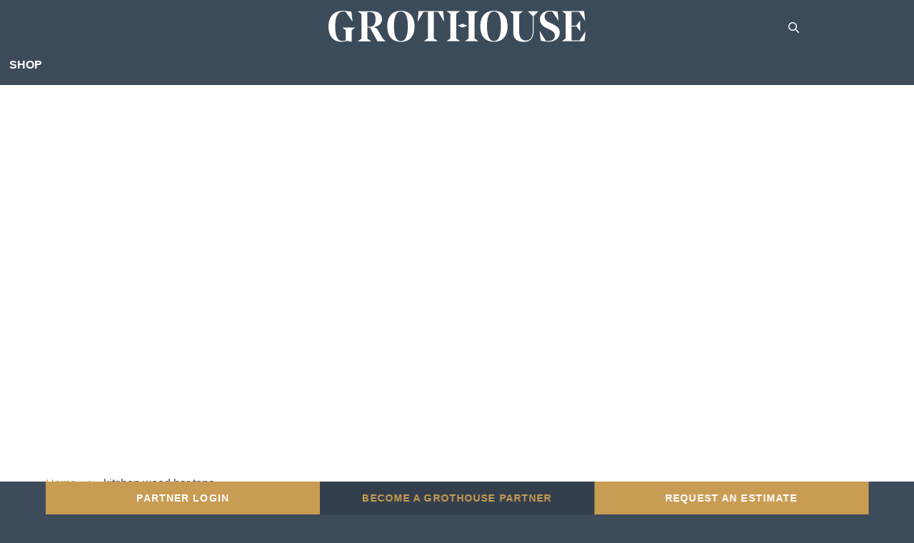

--- FILE ---
content_type: text/html; charset=UTF-8
request_url: https://glumber.com/category/kitchen-wood-bar-tops/
body_size: 67039
content:
<!DOCTYPE html>
<html lang="en-US" prefix="og: https://ogp.me/ns#">
<head> <script type="text/javascript">
/* <![CDATA[ */
var gform;gform||(document.addEventListener("gform_main_scripts_loaded",function(){gform.scriptsLoaded=!0}),document.addEventListener("gform/theme/scripts_loaded",function(){gform.themeScriptsLoaded=!0}),window.addEventListener("DOMContentLoaded",function(){gform.domLoaded=!0}),gform={domLoaded:!1,scriptsLoaded:!1,themeScriptsLoaded:!1,isFormEditor:()=>"function"==typeof InitializeEditor,callIfLoaded:function(o){return!(!gform.domLoaded||!gform.scriptsLoaded||!gform.themeScriptsLoaded&&!gform.isFormEditor()||(gform.isFormEditor()&&console.warn("The use of gform.initializeOnLoaded() is deprecated in the form editor context and will be removed in Gravity Forms 3.1."),o(),0))},initializeOnLoaded:function(o){gform.callIfLoaded(o)||(document.addEventListener("gform_main_scripts_loaded",()=>{gform.scriptsLoaded=!0,gform.callIfLoaded(o)}),document.addEventListener("gform/theme/scripts_loaded",()=>{gform.themeScriptsLoaded=!0,gform.callIfLoaded(o)}),window.addEventListener("DOMContentLoaded",()=>{gform.domLoaded=!0,gform.callIfLoaded(o)}))},hooks:{action:{},filter:{}},addAction:function(o,r,e,t){gform.addHook("action",o,r,e,t)},addFilter:function(o,r,e,t){gform.addHook("filter",o,r,e,t)},doAction:function(o){gform.doHook("action",o,arguments)},applyFilters:function(o){return gform.doHook("filter",o,arguments)},removeAction:function(o,r){gform.removeHook("action",o,r)},removeFilter:function(o,r,e){gform.removeHook("filter",o,r,e)},addHook:function(o,r,e,t,n){null==gform.hooks[o][r]&&(gform.hooks[o][r]=[]);var d=gform.hooks[o][r];null==n&&(n=r+"_"+d.length),gform.hooks[o][r].push({tag:n,callable:e,priority:t=null==t?10:t})},doHook:function(r,o,e){var t;if(e=Array.prototype.slice.call(e,1),null!=gform.hooks[r][o]&&((o=gform.hooks[r][o]).sort(function(o,r){return o.priority-r.priority}),o.forEach(function(o){"function"!=typeof(t=o.callable)&&(t=window[t]),"action"==r?t.apply(null,e):e[0]=t.apply(null,e)})),"filter"==r)return e[0]},removeHook:function(o,r,t,n){var e;null!=gform.hooks[o][r]&&(e=(e=gform.hooks[o][r]).filter(function(o,r,e){return!!(null!=n&&n!=o.tag||null!=t&&t!=o.priority)}),gform.hooks[o][r]=e)}});
/* ]]> */
</script>
<meta charset="UTF-8" /><script>if(navigator.userAgent.match(/MSIE|Internet Explorer/i)||navigator.userAgent.match(/Trident\/7\..*?rv:11/i)){var href=document.location.href;if(!href.match(/[?&]nowprocket/)){if(href.indexOf("?")==-1){if(href.indexOf("#")==-1){document.location.href=href+"?nowprocket=1"}else{document.location.href=href.replace("#","?nowprocket=1#")}}else{if(href.indexOf("#")==-1){document.location.href=href+"&nowprocket=1"}else{document.location.href=href.replace("#","&nowprocket=1#")}}}}</script><script>(()=>{class RocketLazyLoadScripts{constructor(){this.v="2.0.4",this.userEvents=["keydown","keyup","mousedown","mouseup","mousemove","mouseover","mouseout","touchmove","touchstart","touchend","touchcancel","wheel","click","dblclick","input"],this.attributeEvents=["onblur","onclick","oncontextmenu","ondblclick","onfocus","onmousedown","onmouseenter","onmouseleave","onmousemove","onmouseout","onmouseover","onmouseup","onmousewheel","onscroll","onsubmit"]}async t(){this.i(),this.o(),/iP(ad|hone)/.test(navigator.userAgent)&&this.h(),this.u(),this.l(this),this.m(),this.k(this),this.p(this),this._(),await Promise.all([this.R(),this.L()]),this.lastBreath=Date.now(),this.S(this),this.P(),this.D(),this.O(),this.M(),await this.C(this.delayedScripts.normal),await this.C(this.delayedScripts.defer),await this.C(this.delayedScripts.async),await this.T(),await this.F(),await this.j(),await this.A(),window.dispatchEvent(new Event("rocket-allScriptsLoaded")),this.everythingLoaded=!0,this.lastTouchEnd&&await new Promise(t=>setTimeout(t,500-Date.now()+this.lastTouchEnd)),this.I(),this.H(),this.U(),this.W()}i(){this.CSPIssue=sessionStorage.getItem("rocketCSPIssue"),document.addEventListener("securitypolicyviolation",t=>{this.CSPIssue||"script-src-elem"!==t.violatedDirective||"data"!==t.blockedURI||(this.CSPIssue=!0,sessionStorage.setItem("rocketCSPIssue",!0))},{isRocket:!0})}o(){window.addEventListener("pageshow",t=>{this.persisted=t.persisted,this.realWindowLoadedFired=!0},{isRocket:!0}),window.addEventListener("pagehide",()=>{this.onFirstUserAction=null},{isRocket:!0})}h(){let t;function e(e){t=e}window.addEventListener("touchstart",e,{isRocket:!0}),window.addEventListener("touchend",function i(o){o.changedTouches[0]&&t.changedTouches[0]&&Math.abs(o.changedTouches[0].pageX-t.changedTouches[0].pageX)<10&&Math.abs(o.changedTouches[0].pageY-t.changedTouches[0].pageY)<10&&o.timeStamp-t.timeStamp<200&&(window.removeEventListener("touchstart",e,{isRocket:!0}),window.removeEventListener("touchend",i,{isRocket:!0}),"INPUT"===o.target.tagName&&"text"===o.target.type||(o.target.dispatchEvent(new TouchEvent("touchend",{target:o.target,bubbles:!0})),o.target.dispatchEvent(new MouseEvent("mouseover",{target:o.target,bubbles:!0})),o.target.dispatchEvent(new PointerEvent("click",{target:o.target,bubbles:!0,cancelable:!0,detail:1,clientX:o.changedTouches[0].clientX,clientY:o.changedTouches[0].clientY})),event.preventDefault()))},{isRocket:!0})}q(t){this.userActionTriggered||("mousemove"!==t.type||this.firstMousemoveIgnored?"keyup"===t.type||"mouseover"===t.type||"mouseout"===t.type||(this.userActionTriggered=!0,this.onFirstUserAction&&this.onFirstUserAction()):this.firstMousemoveIgnored=!0),"click"===t.type&&t.preventDefault(),t.stopPropagation(),t.stopImmediatePropagation(),"touchstart"===this.lastEvent&&"touchend"===t.type&&(this.lastTouchEnd=Date.now()),"click"===t.type&&(this.lastTouchEnd=0),this.lastEvent=t.type,t.composedPath&&t.composedPath()[0].getRootNode()instanceof ShadowRoot&&(t.rocketTarget=t.composedPath()[0]),this.savedUserEvents.push(t)}u(){this.savedUserEvents=[],this.userEventHandler=this.q.bind(this),this.userEvents.forEach(t=>window.addEventListener(t,this.userEventHandler,{passive:!1,isRocket:!0})),document.addEventListener("visibilitychange",this.userEventHandler,{isRocket:!0})}U(){this.userEvents.forEach(t=>window.removeEventListener(t,this.userEventHandler,{passive:!1,isRocket:!0})),document.removeEventListener("visibilitychange",this.userEventHandler,{isRocket:!0}),this.savedUserEvents.forEach(t=>{(t.rocketTarget||t.target).dispatchEvent(new window[t.constructor.name](t.type,t))})}m(){const t="return false",e=Array.from(this.attributeEvents,t=>"data-rocket-"+t),i="["+this.attributeEvents.join("],[")+"]",o="[data-rocket-"+this.attributeEvents.join("],[data-rocket-")+"]",s=(e,i,o)=>{o&&o!==t&&(e.setAttribute("data-rocket-"+i,o),e["rocket"+i]=new Function("event",o),e.setAttribute(i,t))};new MutationObserver(t=>{for(const n of t)"attributes"===n.type&&(n.attributeName.startsWith("data-rocket-")||this.everythingLoaded?n.attributeName.startsWith("data-rocket-")&&this.everythingLoaded&&this.N(n.target,n.attributeName.substring(12)):s(n.target,n.attributeName,n.target.getAttribute(n.attributeName))),"childList"===n.type&&n.addedNodes.forEach(t=>{if(t.nodeType===Node.ELEMENT_NODE)if(this.everythingLoaded)for(const i of[t,...t.querySelectorAll(o)])for(const t of i.getAttributeNames())e.includes(t)&&this.N(i,t.substring(12));else for(const e of[t,...t.querySelectorAll(i)])for(const t of e.getAttributeNames())this.attributeEvents.includes(t)&&s(e,t,e.getAttribute(t))})}).observe(document,{subtree:!0,childList:!0,attributeFilter:[...this.attributeEvents,...e]})}I(){this.attributeEvents.forEach(t=>{document.querySelectorAll("[data-rocket-"+t+"]").forEach(e=>{this.N(e,t)})})}N(t,e){const i=t.getAttribute("data-rocket-"+e);i&&(t.setAttribute(e,i),t.removeAttribute("data-rocket-"+e))}k(t){Object.defineProperty(HTMLElement.prototype,"onclick",{get(){return this.rocketonclick||null},set(e){this.rocketonclick=e,this.setAttribute(t.everythingLoaded?"onclick":"data-rocket-onclick","this.rocketonclick(event)")}})}S(t){function e(e,i){let o=e[i];e[i]=null,Object.defineProperty(e,i,{get:()=>o,set(s){t.everythingLoaded?o=s:e["rocket"+i]=o=s}})}e(document,"onreadystatechange"),e(window,"onload"),e(window,"onpageshow");try{Object.defineProperty(document,"readyState",{get:()=>t.rocketReadyState,set(e){t.rocketReadyState=e},configurable:!0}),document.readyState="loading"}catch(t){console.log("WPRocket DJE readyState conflict, bypassing")}}l(t){this.originalAddEventListener=EventTarget.prototype.addEventListener,this.originalRemoveEventListener=EventTarget.prototype.removeEventListener,this.savedEventListeners=[],EventTarget.prototype.addEventListener=function(e,i,o){o&&o.isRocket||!t.B(e,this)&&!t.userEvents.includes(e)||t.B(e,this)&&!t.userActionTriggered||e.startsWith("rocket-")||t.everythingLoaded?t.originalAddEventListener.call(this,e,i,o):(t.savedEventListeners.push({target:this,remove:!1,type:e,func:i,options:o}),"mouseenter"!==e&&"mouseleave"!==e||t.originalAddEventListener.call(this,e,t.savedUserEvents.push,o))},EventTarget.prototype.removeEventListener=function(e,i,o){o&&o.isRocket||!t.B(e,this)&&!t.userEvents.includes(e)||t.B(e,this)&&!t.userActionTriggered||e.startsWith("rocket-")||t.everythingLoaded?t.originalRemoveEventListener.call(this,e,i,o):t.savedEventListeners.push({target:this,remove:!0,type:e,func:i,options:o})}}J(t,e){this.savedEventListeners=this.savedEventListeners.filter(i=>{let o=i.type,s=i.target||window;return e!==o||t!==s||(this.B(o,s)&&(i.type="rocket-"+o),this.$(i),!1)})}H(){EventTarget.prototype.addEventListener=this.originalAddEventListener,EventTarget.prototype.removeEventListener=this.originalRemoveEventListener,this.savedEventListeners.forEach(t=>this.$(t))}$(t){t.remove?this.originalRemoveEventListener.call(t.target,t.type,t.func,t.options):this.originalAddEventListener.call(t.target,t.type,t.func,t.options)}p(t){let e;function i(e){return t.everythingLoaded?e:e.split(" ").map(t=>"load"===t||t.startsWith("load.")?"rocket-jquery-load":t).join(" ")}function o(o){function s(e){const s=o.fn[e];o.fn[e]=o.fn.init.prototype[e]=function(){return this[0]===window&&t.userActionTriggered&&("string"==typeof arguments[0]||arguments[0]instanceof String?arguments[0]=i(arguments[0]):"object"==typeof arguments[0]&&Object.keys(arguments[0]).forEach(t=>{const e=arguments[0][t];delete arguments[0][t],arguments[0][i(t)]=e})),s.apply(this,arguments),this}}if(o&&o.fn&&!t.allJQueries.includes(o)){const e={DOMContentLoaded:[],"rocket-DOMContentLoaded":[]};for(const t in e)document.addEventListener(t,()=>{e[t].forEach(t=>t())},{isRocket:!0});o.fn.ready=o.fn.init.prototype.ready=function(i){function s(){parseInt(o.fn.jquery)>2?setTimeout(()=>i.bind(document)(o)):i.bind(document)(o)}return"function"==typeof i&&(t.realDomReadyFired?!t.userActionTriggered||t.fauxDomReadyFired?s():e["rocket-DOMContentLoaded"].push(s):e.DOMContentLoaded.push(s)),o([])},s("on"),s("one"),s("off"),t.allJQueries.push(o)}e=o}t.allJQueries=[],o(window.jQuery),Object.defineProperty(window,"jQuery",{get:()=>e,set(t){o(t)}})}P(){const t=new Map;document.write=document.writeln=function(e){const i=document.currentScript,o=document.createRange(),s=i.parentElement;let n=t.get(i);void 0===n&&(n=i.nextSibling,t.set(i,n));const c=document.createDocumentFragment();o.setStart(c,0),c.appendChild(o.createContextualFragment(e)),s.insertBefore(c,n)}}async R(){return new Promise(t=>{this.userActionTriggered?t():this.onFirstUserAction=t})}async L(){return new Promise(t=>{document.addEventListener("DOMContentLoaded",()=>{this.realDomReadyFired=!0,t()},{isRocket:!0})})}async j(){return this.realWindowLoadedFired?Promise.resolve():new Promise(t=>{window.addEventListener("load",t,{isRocket:!0})})}M(){this.pendingScripts=[];this.scriptsMutationObserver=new MutationObserver(t=>{for(const e of t)e.addedNodes.forEach(t=>{"SCRIPT"!==t.tagName||t.noModule||t.isWPRocket||this.pendingScripts.push({script:t,promise:new Promise(e=>{const i=()=>{const i=this.pendingScripts.findIndex(e=>e.script===t);i>=0&&this.pendingScripts.splice(i,1),e()};t.addEventListener("load",i,{isRocket:!0}),t.addEventListener("error",i,{isRocket:!0}),setTimeout(i,1e3)})})})}),this.scriptsMutationObserver.observe(document,{childList:!0,subtree:!0})}async F(){await this.X(),this.pendingScripts.length?(await this.pendingScripts[0].promise,await this.F()):this.scriptsMutationObserver.disconnect()}D(){this.delayedScripts={normal:[],async:[],defer:[]},document.querySelectorAll("script[type$=rocketlazyloadscript]").forEach(t=>{t.hasAttribute("data-rocket-src")?t.hasAttribute("async")&&!1!==t.async?this.delayedScripts.async.push(t):t.hasAttribute("defer")&&!1!==t.defer||"module"===t.getAttribute("data-rocket-type")?this.delayedScripts.defer.push(t):this.delayedScripts.normal.push(t):this.delayedScripts.normal.push(t)})}async _(){await this.L();let t=[];document.querySelectorAll("script[type$=rocketlazyloadscript][data-rocket-src]").forEach(e=>{let i=e.getAttribute("data-rocket-src");if(i&&!i.startsWith("data:")){i.startsWith("//")&&(i=location.protocol+i);try{const o=new URL(i).origin;o!==location.origin&&t.push({src:o,crossOrigin:e.crossOrigin||"module"===e.getAttribute("data-rocket-type")})}catch(t){}}}),t=[...new Map(t.map(t=>[JSON.stringify(t),t])).values()],this.Y(t,"preconnect")}async G(t){if(await this.K(),!0!==t.noModule||!("noModule"in HTMLScriptElement.prototype))return new Promise(e=>{let i;function o(){(i||t).setAttribute("data-rocket-status","executed"),e()}try{if(navigator.userAgent.includes("Firefox/")||""===navigator.vendor||this.CSPIssue)i=document.createElement("script"),[...t.attributes].forEach(t=>{let e=t.nodeName;"type"!==e&&("data-rocket-type"===e&&(e="type"),"data-rocket-src"===e&&(e="src"),i.setAttribute(e,t.nodeValue))}),t.text&&(i.text=t.text),t.nonce&&(i.nonce=t.nonce),i.hasAttribute("src")?(i.addEventListener("load",o,{isRocket:!0}),i.addEventListener("error",()=>{i.setAttribute("data-rocket-status","failed-network"),e()},{isRocket:!0}),setTimeout(()=>{i.isConnected||e()},1)):(i.text=t.text,o()),i.isWPRocket=!0,t.parentNode.replaceChild(i,t);else{const i=t.getAttribute("data-rocket-type"),s=t.getAttribute("data-rocket-src");i?(t.type=i,t.removeAttribute("data-rocket-type")):t.removeAttribute("type"),t.addEventListener("load",o,{isRocket:!0}),t.addEventListener("error",i=>{this.CSPIssue&&i.target.src.startsWith("data:")?(console.log("WPRocket: CSP fallback activated"),t.removeAttribute("src"),this.G(t).then(e)):(t.setAttribute("data-rocket-status","failed-network"),e())},{isRocket:!0}),s?(t.fetchPriority="high",t.removeAttribute("data-rocket-src"),t.src=s):t.src="data:text/javascript;base64,"+window.btoa(unescape(encodeURIComponent(t.text)))}}catch(i){t.setAttribute("data-rocket-status","failed-transform"),e()}});t.setAttribute("data-rocket-status","skipped")}async C(t){const e=t.shift();return e?(e.isConnected&&await this.G(e),this.C(t)):Promise.resolve()}O(){this.Y([...this.delayedScripts.normal,...this.delayedScripts.defer,...this.delayedScripts.async],"preload")}Y(t,e){this.trash=this.trash||[];let i=!0;var o=document.createDocumentFragment();t.forEach(t=>{const s=t.getAttribute&&t.getAttribute("data-rocket-src")||t.src;if(s&&!s.startsWith("data:")){const n=document.createElement("link");n.href=s,n.rel=e,"preconnect"!==e&&(n.as="script",n.fetchPriority=i?"high":"low"),t.getAttribute&&"module"===t.getAttribute("data-rocket-type")&&(n.crossOrigin=!0),t.crossOrigin&&(n.crossOrigin=t.crossOrigin),t.integrity&&(n.integrity=t.integrity),t.nonce&&(n.nonce=t.nonce),o.appendChild(n),this.trash.push(n),i=!1}}),document.head.appendChild(o)}W(){this.trash.forEach(t=>t.remove())}async T(){try{document.readyState="interactive"}catch(t){}this.fauxDomReadyFired=!0;try{await this.K(),this.J(document,"readystatechange"),document.dispatchEvent(new Event("rocket-readystatechange")),await this.K(),document.rocketonreadystatechange&&document.rocketonreadystatechange(),await this.K(),this.J(document,"DOMContentLoaded"),document.dispatchEvent(new Event("rocket-DOMContentLoaded")),await this.K(),this.J(window,"DOMContentLoaded"),window.dispatchEvent(new Event("rocket-DOMContentLoaded"))}catch(t){console.error(t)}}async A(){try{document.readyState="complete"}catch(t){}try{await this.K(),this.J(document,"readystatechange"),document.dispatchEvent(new Event("rocket-readystatechange")),await this.K(),document.rocketonreadystatechange&&document.rocketonreadystatechange(),await this.K(),this.J(window,"load"),window.dispatchEvent(new Event("rocket-load")),await this.K(),window.rocketonload&&window.rocketonload(),await this.K(),this.allJQueries.forEach(t=>t(window).trigger("rocket-jquery-load")),await this.K(),this.J(window,"pageshow");const t=new Event("rocket-pageshow");t.persisted=this.persisted,window.dispatchEvent(t),await this.K(),window.rocketonpageshow&&window.rocketonpageshow({persisted:this.persisted})}catch(t){console.error(t)}}async K(){Date.now()-this.lastBreath>45&&(await this.X(),this.lastBreath=Date.now())}async X(){return document.hidden?new Promise(t=>setTimeout(t)):new Promise(t=>requestAnimationFrame(t))}B(t,e){return e===document&&"readystatechange"===t||(e===document&&"DOMContentLoaded"===t||(e===window&&"DOMContentLoaded"===t||(e===window&&"load"===t||e===window&&"pageshow"===t)))}static run(){(new RocketLazyLoadScripts).t()}}RocketLazyLoadScripts.run()})();</script>
	<style>.noojs header {
    display: none;
}</style>
	
<!-- Google Tag Manager -->
<script>(function(w,d,s,l,i){w[l]=w[l]||[];w[l].push({'gtm.start':
new Date().getTime(),event:'gtm.js'});var f=d.getElementsByTagName(s)[0],
j=d.createElement(s),dl=l!='dataLayer'?'&l='+l:'';j.async=true;j.src=
'https://www.googletagmanager.com/gtm.js?id='+i+dl;f.parentNode.insertBefore(j,f);
})(window,document,'script','dataLayer','GTM-T9RQ7XV');</script>
<!-- End Google Tag Manager -->

<meta http-equiv="X-UA-Compatible" content="IE=edge">
	<link rel="pingback" href="https://glumber.com/xmlrpc.php" />

	<script type="rocketlazyloadscript" data-rocket-type="text/javascript">
		document.documentElement.className = 'js';
	</script>
	
	<script id="diviarea-loader">window.DiviPopupData=window.DiviAreaConfig={"zIndex":1000000,"animateSpeed":400,"triggerClassPrefix":"show-popup-","idAttrib":"data-popup","modalIndicatorClass":"is-modal","blockingIndicatorClass":"is-blocking","defaultShowCloseButton":true,"withCloseClass":"with-close","noCloseClass":"no-close","triggerCloseClass":"close","singletonClass":"single","darkModeClass":"dark","noShadowClass":"no-shadow","altCloseClass":"close-alt","popupSelector":".et_pb_section.popup","initializeOnEvent":"et_pb_after_init_modules","popupWrapperClass":"area-outer-wrap","fullHeightClass":"full-height","openPopupClass":"da-overlay-visible","overlayClass":"da-overlay","exitIndicatorClass":"on-exit","hoverTriggerClass":"on-hover","clickTriggerClass":"on-click","onExitDelay":2000,"notMobileClass":"not-mobile","notTabletClass":"not-tablet","notDesktopClass":"not-desktop","baseContext":"body","activePopupClass":"is-open","closeButtonClass":"da-close","withLoaderClass":"with-loader","debug":false,"ajaxUrl":"https:\/\/glumber.com\/wp-admin\/admin-ajax.php","areaPrefix":"divi-area-","sys":[]};!function(){var t={195:function(){!function(t){t.DiviArea=t.DiviPopup={loaded:!1};var n=t.DiviArea,r=n.Hooks={},o={};function i(t,n,r){var i,e,a;if("string"==typeof t)if(o[t]){if(n)if((i=o[t])&&r)for(a=i.length;a--;)(e=i[a]).callback===n&&e.context===r&&(i[a]=!1);else for(a=i.length;a--;)i[a].callback===n&&(i[a]=!1)}else o[t]=[]}function e(t,n,r,i){if("string"==typeof t){var e={callback:n,priority:r,context:i},a=o[t];a?(a.push(e),a=function(t){var n,r,o,i,e=t.length;for(i=1;i<e;i++)for(n=t[i],r=i;r>0;r--)(o=t[r-1]).priority>n.priority&&(t[r]=o,t[r-1]=n);return t}(a)):a=[e],o[t]=a}}function a(t,n,r){"string"==typeof n&&(n=[n]);var i,e,a=[];for(i=0;i<n.length;i++)Array.prototype.push.apply(a,o[n[i]]);for(e=0;e<a.length;e++){var c=void 0;a[e]&&"function"==typeof a[e].callback&&("filter"===t?void 0!==(c=a[e].callback.apply(a[e].context,r))&&(r[0]=c):a[e].callback.apply(a[e].context,r))}if("filter"===t)return r[0]}r.silent=function(){return r},n.removeFilter=r.removeFilter=function(t,n){i(t,n)},n.removeAction=r.removeAction=function(t,n){i(t,n)},n.applyFilters=r.applyFilters=function(t){for(var n=arguments.length,r=new Array(n>1?n-1:0),o=1;o<n;o++)r[o-1]=arguments[o];return a("filter",t,r)},n.doAction=r.doAction=function(t){for(var n=arguments.length,r=new Array(n>1?n-1:0),o=1;o<n;o++)r[o-1]=arguments[o];a("action",t,r)},n.addFilter=r.addFilter=function(n,r,o,i){e(n,r,parseInt(o||10,10),i||t)},n.addAction=r.addAction=function(n,r,o,i){e(n,r,parseInt(o||10,10),i||t)},n.addActionOnce=r.addActionOnce=function(n,r,o,a){e(n,r,parseInt(o||10,10),a||t),e(n,(function(){i(n,r)}),1+parseInt(o||10,10),a||t)}}(window)}},n={};function r(o){var i=n[o];if(void 0!==i)return i.exports;var e=n[o]={exports:{}};return t[o](e,e.exports,r),e.exports}r(195)}();</script>
<!-- Search Engine Optimization by Rank Math - https://rankmath.com/ -->
<title>kitchen wood bar tops Archives - Grothouse</title>
<meta name="robots" content="follow, index, max-snippet:-1, max-video-preview:-1, max-image-preview:large"/>
<link rel="canonical" href="https://glumber.com/category/kitchen-wood-bar-tops/" />
<link rel="next" href="https://glumber.com/category/kitchen-wood-bar-tops/page/2/" />
<meta property="og:locale" content="en_US" />
<meta property="og:type" content="article" />
<meta property="og:title" content="kitchen wood bar tops Archives - Grothouse" />
<meta property="og:url" content="https://glumber.com/category/kitchen-wood-bar-tops/" />
<meta property="og:site_name" content="Grothouse" />
<meta name="twitter:card" content="summary_large_image" />
<meta name="twitter:title" content="kitchen wood bar tops Archives - Grothouse" />
<meta name="twitter:label1" content="Posts" />
<meta name="twitter:data1" content="15" />
<script type="application/ld+json" class="rank-math-schema">{"@context":"https://schema.org","@graph":[{"@type":"Organization","@id":"https://glumber.com/#organization","name":"Grothouse","url":"https://glumber.com"},{"@type":"WebSite","@id":"https://glumber.com/#website","url":"https://glumber.com","name":"Grothouse","publisher":{"@id":"https://glumber.com/#organization"},"inLanguage":"en-US"},{"@type":"CollectionPage","@id":"https://glumber.com/category/kitchen-wood-bar-tops/#webpage","url":"https://glumber.com/category/kitchen-wood-bar-tops/","name":"kitchen wood bar tops Archives - Grothouse","isPartOf":{"@id":"https://glumber.com/#website"},"inLanguage":"en-US"}]}</script>
<!-- /Rank Math WordPress SEO plugin -->

<link rel='dns-prefetch' href='//cdnjs.cloudflare.com' />
<link rel='dns-prefetch' href='//unpkg.com' />
<link rel='dns-prefetch' href='//fonts.googleapis.com' />

<link rel="alternate" type="application/rss+xml" title="Grothouse &raquo; Feed" href="https://glumber.com/feed/" />
<link rel="alternate" type="application/rss+xml" title="Grothouse &raquo; Comments Feed" href="https://glumber.com/comments/feed/" />
<link rel="alternate" type="application/rss+xml" title="Grothouse &raquo; kitchen wood bar tops Category Feed" href="https://glumber.com/category/kitchen-wood-bar-tops/feed/" />
<meta content="Divi Child Theme v.1.0.0" name="generator"/><link data-minify="1" rel='stylesheet' id='font-awesome-css' href='https://glumber.com/wp-content/cache/min/1/ajax/libs/font-awesome/5.15.2/css/all.min.css?ver=1766093450' type='text/css' media='all' />
<link rel='stylesheet' id='rtbr-app-css' href='https://glumber.com/wp-content/plugins/business-reviews-wp/assets/css/app.min.css?ver=1.0.16' type='text/css' media='all' />
<link rel='stylesheet' id='sweetalert2-css' href='https://glumber.com/wp-content/plugins/user-registration/assets/css/sweetalert2/sweetalert2.min.css?ver=10.16.7' type='text/css' media='all' />
<link data-minify="1" rel='stylesheet' id='user-registration-general-css' href='https://glumber.com/wp-content/cache/background-css/1/glumber.com/wp-content/cache/min/1/wp-content/plugins/user-registration/assets/css/user-registration.css?ver=1766093450&wpr_t=1769076402' type='text/css' media='all' />
<link data-minify="1" rel='stylesheet' id='user-registration-smallscreen-css' href='https://glumber.com/wp-content/cache/min/1/wp-content/plugins/user-registration/assets/css/user-registration-smallscreen.css?ver=1766093450' type='text/css' media='only screen and (max-width: 768px)' />
<link data-minify="1" rel='stylesheet' id='user-registration-my-account-layout-css' href='https://glumber.com/wp-content/cache/min/1/wp-content/plugins/user-registration/assets/css/my-account-layout.css?ver=1766093450' type='text/css' media='all' />
<link rel='lazystyle' id='dashicons-css' data-lzhref='https://glumber.com/wp-includes/css/dashicons.min.css?ver=6.9' type='text/css' media='all' />
<link rel='stylesheet' id='wp-block-library-css' href='https://glumber.com/wp-includes/css/dist/block-library/style.min.css?ver=6.9' type='text/css' media='all' />
<style id='global-styles-inline-css' type='text/css'>
:root{--wp--preset--aspect-ratio--square: 1;--wp--preset--aspect-ratio--4-3: 4/3;--wp--preset--aspect-ratio--3-4: 3/4;--wp--preset--aspect-ratio--3-2: 3/2;--wp--preset--aspect-ratio--2-3: 2/3;--wp--preset--aspect-ratio--16-9: 16/9;--wp--preset--aspect-ratio--9-16: 9/16;--wp--preset--color--black: #000000;--wp--preset--color--cyan-bluish-gray: #abb8c3;--wp--preset--color--white: #ffffff;--wp--preset--color--pale-pink: #f78da7;--wp--preset--color--vivid-red: #cf2e2e;--wp--preset--color--luminous-vivid-orange: #ff6900;--wp--preset--color--luminous-vivid-amber: #fcb900;--wp--preset--color--light-green-cyan: #7bdcb5;--wp--preset--color--vivid-green-cyan: #00d084;--wp--preset--color--pale-cyan-blue: #8ed1fc;--wp--preset--color--vivid-cyan-blue: #0693e3;--wp--preset--color--vivid-purple: #9b51e0;--wp--preset--gradient--vivid-cyan-blue-to-vivid-purple: linear-gradient(135deg,rgb(6,147,227) 0%,rgb(155,81,224) 100%);--wp--preset--gradient--light-green-cyan-to-vivid-green-cyan: linear-gradient(135deg,rgb(122,220,180) 0%,rgb(0,208,130) 100%);--wp--preset--gradient--luminous-vivid-amber-to-luminous-vivid-orange: linear-gradient(135deg,rgb(252,185,0) 0%,rgb(255,105,0) 100%);--wp--preset--gradient--luminous-vivid-orange-to-vivid-red: linear-gradient(135deg,rgb(255,105,0) 0%,rgb(207,46,46) 100%);--wp--preset--gradient--very-light-gray-to-cyan-bluish-gray: linear-gradient(135deg,rgb(238,238,238) 0%,rgb(169,184,195) 100%);--wp--preset--gradient--cool-to-warm-spectrum: linear-gradient(135deg,rgb(74,234,220) 0%,rgb(151,120,209) 20%,rgb(207,42,186) 40%,rgb(238,44,130) 60%,rgb(251,105,98) 80%,rgb(254,248,76) 100%);--wp--preset--gradient--blush-light-purple: linear-gradient(135deg,rgb(255,206,236) 0%,rgb(152,150,240) 100%);--wp--preset--gradient--blush-bordeaux: linear-gradient(135deg,rgb(254,205,165) 0%,rgb(254,45,45) 50%,rgb(107,0,62) 100%);--wp--preset--gradient--luminous-dusk: linear-gradient(135deg,rgb(255,203,112) 0%,rgb(199,81,192) 50%,rgb(65,88,208) 100%);--wp--preset--gradient--pale-ocean: linear-gradient(135deg,rgb(255,245,203) 0%,rgb(182,227,212) 50%,rgb(51,167,181) 100%);--wp--preset--gradient--electric-grass: linear-gradient(135deg,rgb(202,248,128) 0%,rgb(113,206,126) 100%);--wp--preset--gradient--midnight: linear-gradient(135deg,rgb(2,3,129) 0%,rgb(40,116,252) 100%);--wp--preset--font-size--small: 13px;--wp--preset--font-size--medium: 20px;--wp--preset--font-size--large: 36px;--wp--preset--font-size--x-large: 42px;--wp--preset--spacing--20: 0.44rem;--wp--preset--spacing--30: 0.67rem;--wp--preset--spacing--40: 1rem;--wp--preset--spacing--50: 1.5rem;--wp--preset--spacing--60: 2.25rem;--wp--preset--spacing--70: 3.38rem;--wp--preset--spacing--80: 5.06rem;--wp--preset--shadow--natural: 6px 6px 9px rgba(0, 0, 0, 0.2);--wp--preset--shadow--deep: 12px 12px 50px rgba(0, 0, 0, 0.4);--wp--preset--shadow--sharp: 6px 6px 0px rgba(0, 0, 0, 0.2);--wp--preset--shadow--outlined: 6px 6px 0px -3px rgb(255, 255, 255), 6px 6px rgb(0, 0, 0);--wp--preset--shadow--crisp: 6px 6px 0px rgb(0, 0, 0);}:root { --wp--style--global--content-size: 823px;--wp--style--global--wide-size: 1080px; }:where(body) { margin: 0; }.wp-site-blocks > .alignleft { float: left; margin-right: 2em; }.wp-site-blocks > .alignright { float: right; margin-left: 2em; }.wp-site-blocks > .aligncenter { justify-content: center; margin-left: auto; margin-right: auto; }:where(.is-layout-flex){gap: 0.5em;}:where(.is-layout-grid){gap: 0.5em;}.is-layout-flow > .alignleft{float: left;margin-inline-start: 0;margin-inline-end: 2em;}.is-layout-flow > .alignright{float: right;margin-inline-start: 2em;margin-inline-end: 0;}.is-layout-flow > .aligncenter{margin-left: auto !important;margin-right: auto !important;}.is-layout-constrained > .alignleft{float: left;margin-inline-start: 0;margin-inline-end: 2em;}.is-layout-constrained > .alignright{float: right;margin-inline-start: 2em;margin-inline-end: 0;}.is-layout-constrained > .aligncenter{margin-left: auto !important;margin-right: auto !important;}.is-layout-constrained > :where(:not(.alignleft):not(.alignright):not(.alignfull)){max-width: var(--wp--style--global--content-size);margin-left: auto !important;margin-right: auto !important;}.is-layout-constrained > .alignwide{max-width: var(--wp--style--global--wide-size);}body .is-layout-flex{display: flex;}.is-layout-flex{flex-wrap: wrap;align-items: center;}.is-layout-flex > :is(*, div){margin: 0;}body .is-layout-grid{display: grid;}.is-layout-grid > :is(*, div){margin: 0;}body{padding-top: 0px;padding-right: 0px;padding-bottom: 0px;padding-left: 0px;}:root :where(.wp-element-button, .wp-block-button__link){background-color: #32373c;border-width: 0;color: #fff;font-family: inherit;font-size: inherit;font-style: inherit;font-weight: inherit;letter-spacing: inherit;line-height: inherit;padding-top: calc(0.667em + 2px);padding-right: calc(1.333em + 2px);padding-bottom: calc(0.667em + 2px);padding-left: calc(1.333em + 2px);text-decoration: none;text-transform: inherit;}.has-black-color{color: var(--wp--preset--color--black) !important;}.has-cyan-bluish-gray-color{color: var(--wp--preset--color--cyan-bluish-gray) !important;}.has-white-color{color: var(--wp--preset--color--white) !important;}.has-pale-pink-color{color: var(--wp--preset--color--pale-pink) !important;}.has-vivid-red-color{color: var(--wp--preset--color--vivid-red) !important;}.has-luminous-vivid-orange-color{color: var(--wp--preset--color--luminous-vivid-orange) !important;}.has-luminous-vivid-amber-color{color: var(--wp--preset--color--luminous-vivid-amber) !important;}.has-light-green-cyan-color{color: var(--wp--preset--color--light-green-cyan) !important;}.has-vivid-green-cyan-color{color: var(--wp--preset--color--vivid-green-cyan) !important;}.has-pale-cyan-blue-color{color: var(--wp--preset--color--pale-cyan-blue) !important;}.has-vivid-cyan-blue-color{color: var(--wp--preset--color--vivid-cyan-blue) !important;}.has-vivid-purple-color{color: var(--wp--preset--color--vivid-purple) !important;}.has-black-background-color{background-color: var(--wp--preset--color--black) !important;}.has-cyan-bluish-gray-background-color{background-color: var(--wp--preset--color--cyan-bluish-gray) !important;}.has-white-background-color{background-color: var(--wp--preset--color--white) !important;}.has-pale-pink-background-color{background-color: var(--wp--preset--color--pale-pink) !important;}.has-vivid-red-background-color{background-color: var(--wp--preset--color--vivid-red) !important;}.has-luminous-vivid-orange-background-color{background-color: var(--wp--preset--color--luminous-vivid-orange) !important;}.has-luminous-vivid-amber-background-color{background-color: var(--wp--preset--color--luminous-vivid-amber) !important;}.has-light-green-cyan-background-color{background-color: var(--wp--preset--color--light-green-cyan) !important;}.has-vivid-green-cyan-background-color{background-color: var(--wp--preset--color--vivid-green-cyan) !important;}.has-pale-cyan-blue-background-color{background-color: var(--wp--preset--color--pale-cyan-blue) !important;}.has-vivid-cyan-blue-background-color{background-color: var(--wp--preset--color--vivid-cyan-blue) !important;}.has-vivid-purple-background-color{background-color: var(--wp--preset--color--vivid-purple) !important;}.has-black-border-color{border-color: var(--wp--preset--color--black) !important;}.has-cyan-bluish-gray-border-color{border-color: var(--wp--preset--color--cyan-bluish-gray) !important;}.has-white-border-color{border-color: var(--wp--preset--color--white) !important;}.has-pale-pink-border-color{border-color: var(--wp--preset--color--pale-pink) !important;}.has-vivid-red-border-color{border-color: var(--wp--preset--color--vivid-red) !important;}.has-luminous-vivid-orange-border-color{border-color: var(--wp--preset--color--luminous-vivid-orange) !important;}.has-luminous-vivid-amber-border-color{border-color: var(--wp--preset--color--luminous-vivid-amber) !important;}.has-light-green-cyan-border-color{border-color: var(--wp--preset--color--light-green-cyan) !important;}.has-vivid-green-cyan-border-color{border-color: var(--wp--preset--color--vivid-green-cyan) !important;}.has-pale-cyan-blue-border-color{border-color: var(--wp--preset--color--pale-cyan-blue) !important;}.has-vivid-cyan-blue-border-color{border-color: var(--wp--preset--color--vivid-cyan-blue) !important;}.has-vivid-purple-border-color{border-color: var(--wp--preset--color--vivid-purple) !important;}.has-vivid-cyan-blue-to-vivid-purple-gradient-background{background: var(--wp--preset--gradient--vivid-cyan-blue-to-vivid-purple) !important;}.has-light-green-cyan-to-vivid-green-cyan-gradient-background{background: var(--wp--preset--gradient--light-green-cyan-to-vivid-green-cyan) !important;}.has-luminous-vivid-amber-to-luminous-vivid-orange-gradient-background{background: var(--wp--preset--gradient--luminous-vivid-amber-to-luminous-vivid-orange) !important;}.has-luminous-vivid-orange-to-vivid-red-gradient-background{background: var(--wp--preset--gradient--luminous-vivid-orange-to-vivid-red) !important;}.has-very-light-gray-to-cyan-bluish-gray-gradient-background{background: var(--wp--preset--gradient--very-light-gray-to-cyan-bluish-gray) !important;}.has-cool-to-warm-spectrum-gradient-background{background: var(--wp--preset--gradient--cool-to-warm-spectrum) !important;}.has-blush-light-purple-gradient-background{background: var(--wp--preset--gradient--blush-light-purple) !important;}.has-blush-bordeaux-gradient-background{background: var(--wp--preset--gradient--blush-bordeaux) !important;}.has-luminous-dusk-gradient-background{background: var(--wp--preset--gradient--luminous-dusk) !important;}.has-pale-ocean-gradient-background{background: var(--wp--preset--gradient--pale-ocean) !important;}.has-electric-grass-gradient-background{background: var(--wp--preset--gradient--electric-grass) !important;}.has-midnight-gradient-background{background: var(--wp--preset--gradient--midnight) !important;}.has-small-font-size{font-size: var(--wp--preset--font-size--small) !important;}.has-medium-font-size{font-size: var(--wp--preset--font-size--medium) !important;}.has-large-font-size{font-size: var(--wp--preset--font-size--large) !important;}.has-x-large-font-size{font-size: var(--wp--preset--font-size--x-large) !important;}
/*# sourceURL=global-styles-inline-css */
</style>

<link rel='stylesheet' id='webui-popover-css' href='https://glumber.com/wp-content/cache/background-css/1/glumber.com/wp-content/plugins/lifterlms/assets/vendor/webui-popover/jquery.webui-popover.min.css?ver=1.2.15&wpr_t=1769076402' type='text/css' media='all' />
<link data-minify="1" rel='stylesheet' id='lifterlms-styles-css' href='https://glumber.com/wp-content/cache/min/1/wp-content/plugins/lifterlms/assets/css/lifterlms.min.css?ver=1766093450' type='text/css' media='all' />
<link data-minify="1" rel='stylesheet' id='quiz-maker-css' href='https://glumber.com/wp-content/cache/min/1/wp-content/plugins/quiz-maker/public/css/quiz-maker-public.css?ver=1766093450' type='text/css' media='all' />
<link data-minify="1" rel='stylesheet' id='swpm.common-css' href='https://glumber.com/wp-content/cache/min/1/wp-content/plugins/simple-membership/css/swpm.common.css?ver=1766093450' type='text/css' media='all' />
<link data-minify="1" rel='stylesheet' id='megamenu-css' href='https://glumber.com/wp-content/cache/min/1/wp-content/uploads/maxmegamenu/style.css?ver=1766093450' type='text/css' media='all' />
<link rel='lazystyle' id='megamenu-google-fonts-css' data-lzhref='//fonts.googleapis.com/css?family=Work+Sans%3A400%2C700%7CRoboto%3A400%2C700&#038;ver=6.9' type='text/css' media='all' />
<link data-minify="1" rel='stylesheet' id='megamenu-genericons-css' href='https://glumber.com/wp-content/cache/min/1/wp-content/plugins/megamenu-pro/icons/genericons/genericons/genericons.css?ver=1766093450' type='text/css' media='all' />
<link data-minify="1" rel='stylesheet' id='megamenu-fontawesome-css' href='https://glumber.com/wp-content/cache/min/1/wp-content/plugins/megamenu-pro/icons/fontawesome/css/font-awesome.min.css?ver=1766093450' type='text/css' media='all' />
<link data-minify="1" rel='stylesheet' id='megamenu-fontawesome5-css' href='https://glumber.com/wp-content/cache/min/1/wp-content/plugins/megamenu-pro/icons/fontawesome5/css/all.min.css?ver=1766093450' type='text/css' media='all' />
<link data-minify="1" rel='stylesheet' id='megamenu-fontawesome6-css' href='https://glumber.com/wp-content/cache/min/1/wp-content/plugins/megamenu-pro/icons/fontawesome6/css/all.min.css?ver=1766093450' type='text/css' media='all' />
<link data-minify="1" rel='stylesheet' id='grw-public-main-css-css' href='https://glumber.com/wp-content/cache/min/1/wp-content/plugins/widget-google-reviews/assets/css/public-main.css?ver=1766093450' type='text/css' media='all' />
<link data-minify="1" rel='stylesheet' id='slick-css' href='https://glumber.com/wp-content/cache/min/1/ajax/libs/slick-carousel/1.8.1/slick.min.css?ver=1766093451' type='text/css' media='all' />
<link rel='lazystyle' id='et-divi-open-sans-css' data-lzhref='https://fonts.googleapis.com/css?family=Open+Sans:300italic,400italic,600italic,700italic,800italic,400,300,600,700,800&#038;subset=latin,latin-ext&#038;display=swap' type='text/css' media='all' />
<link rel='stylesheet' id='divi-area-css' href='https://glumber.com/wp-content/cache/background-css/1/glumber.com/wp-content/plugins/divi-areas-pro/styles/front-91dfe18c.min.css?ver=1703078585&wpr_t=1769076402' type='text/css' media='all' />
<link rel='stylesheet' id='divi-advanced-tabs-styles-css' href='https://glumber.com/wp-content/plugins/divi-supertabs/styles/style.min.css?ver=1.0.0' type='text/css' media='all' />
<link rel='stylesheet' id='supreme-modules-pro-for-divi-styles-css' href='https://glumber.com/wp-content/plugins/supreme-modules-pro-for-divi/styles/style.min.css?ver=4.9.97.40' type='text/css' media='all' />
<link rel='stylesheet' id='profile-builder-divi-extension-styles-css' href='https://glumber.com/wp-content/plugins/profile-builder/assets/misc/divi/styles/style.min.css?ver=1.0.0' type='text/css' media='all' />
<link data-minify="1" rel='stylesheet' id='newsletter-css' href='https://glumber.com/wp-content/cache/min/1/wp-content/plugins/newsletter/style.css?ver=1766093451' type='text/css' media='all' />
<style id='newsletter-inline-css' type='text/css'>
ul.Custom-Social-icon {
    display: flex;
    justify-content: center;
    align-items: center;
}
ul.Custom-Social-icon li {
    list-style: none;
}
ul.Custom-Social-icon li a img {
    width: 33px;
    height: 33px;
}
/*# sourceURL=newsletter-inline-css */
</style>
<link data-minify="1" rel='stylesheet' id='wp-pagenavi-css' href='https://glumber.com/wp-content/cache/min/1/wp-content/plugins/wp-pagenavi/pagenavi-css.css?ver=1766093451' type='text/css' media='all' />
<link data-minify="1" rel='stylesheet' id='dp-divi-filtergrid-bundle-style-css' href='https://glumber.com/wp-content/cache/min/1/wp-content/plugins/dp-divi-filtergrid/styles/bundle.css?ver=1766093451' type='text/css' media='all' />
<link data-minify="1" rel='stylesheet' id='dsm-magnific-popup-css' href='https://glumber.com/wp-content/cache/min/1/wp-content/themes/Divi/includes/builder/feature/dynamic-assets/assets/css/magnific_popup.css?ver=1766093451' type='text/css' media='all' />
<link data-minify="1" rel='stylesheet' id='dsm-swiper-css' href='https://glumber.com/wp-content/cache/min/1/wp-content/plugins/supreme-modules-pro-for-divi/public/css/swiper.css?ver=1766093451' type='text/css' media='all' />
<link data-minify="1" rel='stylesheet' id='dsm-popup-css' href='https://glumber.com/wp-content/cache/min/1/wp-content/plugins/supreme-modules-pro-for-divi/public/css/popup.css?ver=1766093451' type='text/css' media='all' />
<link data-minify="1" rel='stylesheet' id='dsm-animate-css' href='https://glumber.com/wp-content/cache/min/1/wp-content/plugins/supreme-modules-pro-for-divi/public/css/animate.css?ver=1766093451' type='text/css' media='all' />
<link data-minify="1" rel='stylesheet' id='dsm-readmore-css' href='https://glumber.com/wp-content/cache/min/1/wp-content/plugins/supreme-modules-pro-for-divi/public/css/readmore.css?ver=1766093451' type='text/css' media='all' />
<link rel='stylesheet' id='divi-style-parent-css' href='https://glumber.com/wp-content/cache/background-css/1/glumber.com/wp-content/themes/Divi/style-static.min.css?ver=4.27.5&wpr_t=1769076402' type='text/css' media='all' />
<link data-minify="1" rel='stylesheet' id='divi-style-css' href='https://glumber.com/wp-content/cache/background-css/1/glumber.com/wp-content/cache/min/1/wp-content/themes/Divi-Child-Theme/style.css?ver=1766093451&wpr_t=1769076402' type='text/css' media='all' />
<link data-minify="1" rel='stylesheet' id='ct_user_css-css' href='https://glumber.com/wp-content/cache/min/1/wp-content/themes/Divi-Child-Theme/gallery.css?ver=1766093451' type='text/css' media='all' />
<link rel='stylesheet' id='ct_shadowbox_css-css' href='https://glumber.com/wp-content/cache/background-css/1/glumber.com/wp-content/themes/Divi-Child-Theme/shadowbox.min.css?ver=1.0.2&wpr_t=1769076402' type='text/css' media='all' />
<link data-minify="1" rel='stylesheet' id='wppb_stylesheet-css' href='https://glumber.com/wp-content/cache/background-css/1/glumber.com/wp-content/cache/min/1/wp-content/plugins/profile-builder/assets/css/style-front-end.css?ver=1766093451&wpr_t=1769076402' type='text/css' media='all' />
<!--n2css--><!--n2js--><script type="text/javascript" src="https://glumber.com/wp-includes/js/jquery/jquery.min.js?ver=3.7.1" id="jquery-core-js"></script>
<script type="text/javascript" src="https://glumber.com/wp-includes/js/jquery/jquery-migrate.min.js?ver=3.4.1" id="jquery-migrate-js"></script>
<script type="rocketlazyloadscript" data-minify="1" data-rocket-type="text/javascript" defer="defer" data-rocket-src="https://glumber.com/wp-content/cache/min/1/wp-content/plugins/widget-google-reviews/assets/js/public-main.js?ver=1766093451" id="grw-public-main-js-js"></script>
<link rel="https://api.w.org/" href="https://glumber.com/wp-json/" /><link rel="alternate" title="JSON" type="application/json" href="https://glumber.com/wp-json/wp/v2/categories/140" /><link rel="EditURI" type="application/rsd+xml" title="RSD" href="https://glumber.com/xmlrpc.php?rsd" />
<meta name="generator" content="WordPress 6.9" />
<meta name="google-site-verification" content="CUd9HbByLt8t_3I9cokuAHw0kW2qZoREPG31yu0G_Jg" />

<!-- Google Tag Manager -->
<script>(function(w,d,s,l,i){w[l]=w[l]||[];w[l].push({'gtm.start':
new Date().getTime(),event:'gtm.js'});var f=d.getElementsByTagName(s)[0],
j=d.createElement(s),dl=l!='dataLayer'?'&l='+l:'';j.async=true;j.src=
'https://www.googletagmanager.com/gtm.js?id='+i+dl;f.parentNode.insertBefore(j,f);
})(window,document,'script','dataLayer','GTM-T9RQ7XV');</script>
<!-- End Google Tag Manager --> <style> .ppw-ppf-input-container { background-color: !important; padding: px!important; border-radius: px!important; } .ppw-ppf-input-container div.ppw-ppf-headline { font-size: px!important; font-weight: !important; color: !important; } .ppw-ppf-input-container div.ppw-ppf-desc { font-size: px!important; font-weight: !important; color: !important; } .ppw-ppf-input-container label.ppw-pwd-label { font-size: px!important; font-weight: !important; color: !important; } div.ppwp-wrong-pw-error { font-size: px!important; font-weight: !important; color: #dc3232!important; background: !important; } .ppw-ppf-input-container input[type='submit'] { color: !important; background: !important; } .ppw-ppf-input-container input[type='submit']:hover { color: !important; background: !important; } .ppw-ppf-desc-below { font-size: px!important; font-weight: !important; color: !important; } </style>  <style> .ppw-form { background-color: !important; padding: px!important; border-radius: px!important; } .ppw-headline.ppw-pcp-pf-headline { font-size: px!important; font-weight: !important; color: !important; } .ppw-description.ppw-pcp-pf-desc { font-size: px!important; font-weight: !important; color: !important; } .ppw-pcp-pf-desc-above-btn { display: block; } .ppw-pcp-pf-desc-below-form { font-size: px!important; font-weight: !important; color: !important; } .ppw-input label.ppw-pcp-password-label { font-size: px!important; font-weight: !important; color: !important; } .ppw-form input[type='submit'] { color: !important; background: !important; } .ppw-form input[type='submit']:hover { color: !important; background: !important; } div.ppw-error.ppw-pcp-pf-error-msg { font-size: px!important; font-weight: !important; color: #dc3232!important; background: !important; } </style> <meta name="ti-site-data" content="[base64]" />    <script>
    var elm=document.getElementsByTagName("html")[0];
    elm.style.display="block";
    document.addEventListener("DOMContentLoaded",function(event) {elm.style.display="block"; });
    </script>
<!-- Hotjar Tracking Code for https://glumber.com/ -->
<script type="rocketlazyloadscript">
    (function(h,o,t,j,a,r){
        h.hj=h.hj||function(){(h.hj.q=h.hj.q||[]).push(arguments)};
        h._hjSettings={hjid:3312228,hjsv:6};
        a=o.getElementsByTagName('head')[0];
        r=o.createElement('script');r.async=1;
        r.src=t+h._hjSettings.hjid+j+h._hjSettings.hjsv;
        a.appendChild(r);
    })(window,document,'https://static.hotjar.com/c/hotjar-','.js?sv=');
</script>
<meta name="viewport" content="width=device-width, initial-scale=1.0, maximum-scale=2" /><!-- Google tag (gtag.js) -->
<script async src="https://www.googletagmanager.com/gtag/js?id=G-Y3C1QMQ5K7"></script>
<script>
  window.dataLayer = window.dataLayer || [];
  function gtag(){dataLayer.push(arguments);}
  gtag('js', new Date());

  gtag('config', 'G-Y3C1QMQ5K7');
</script>

<script type="rocketlazyloadscript">
    jQuery(document).ready(function($) {
        $('img[title]').each(function() { $(this).removeAttr('title'); });
    });
	
jQuery(function($){
  $(document).ready(function(){
		var toggleIcon = $('<div class="toggle-icon"></div>');
    var desktopMenu = $('#mega-menu-toggle .et_pb_menu__menu>nav');
    toggleIcon.insertAfter(desktopMenu);
    toggleIcon.click(function(){
        desktopMenu.toggleClass('reveal-menu-items');
      	$(this).toggleClass('icon-switch');
      	$(this).toggleClass('icon-toggle-bg');
    });
  });
});
</script>

<script type="rocketlazyloadscript">
jQuery(document).ready(function(){
jQuery(window).scroll(function() {
var scroll = jQuery(window).scrollTop();

if (scroll >= 1) {
jQuery(".pa-header").addClass("pa-fixed-header");
}
else{
jQuery(".pa-header").removeClass("pa-fixed-header");
}
});
});

</script>


<!-- <script type="rocketlazyloadscript">
jQuery(function($){
 $('.et_pb_toggle_title').click(function(){
  var $toggle = $(this).closest('.et_pb_toggle');
  if (!$toggle.hasClass('et_pb_accordion_toggling')) {
   var $accordion = $toggle.closest('.et_pb_accordion');
   if ($toggle.hasClass('et_pb_toggle_open')) {
    $accordion.addClass('et_pb_accordion_toggling');
    $toggle.find('.et_pb_toggle_content').slideToggle(700, function() { 
     $toggle.removeClass('et_pb_toggle_open').addClass('et_pb_toggle_close');
    });
   }
   setTimeout(function(){ 
    $accordion.removeClass('et_pb_accordion_toggling'); 
   }, 750);
  }
 });

	var designer = getUrlParameter('designer');
	showDesigner(designer);
});
	
function getUrlParameter(sParam) {
    var sPageURL = window.location.search.substring(1),
        sURLVariables = sPageURL.split('&'),
        sParameterName,
        i;

    for (i = 0; i < sURLVariables.length; i++) {
        sParameterName = sURLVariables[i].split('=');

        if (sParameterName[0] === sParam) {
            return sParameterName[1] === undefined ? true : decodeURIComponent(sParameterName[1]);
        }
    }
    return false;
}
function showDesigner(designer, delay = 1000){
	var designerSlide = jQuery('.et_pb_slide_title:contains("' + designer + '")');
	if(designerSlide.length){
		var parentSlide = designerSlide.parents('.et_pb_slide');
		var activeSlide = parentSlide.attr('data-slide-id');
		var parts = activeSlide.split("_");
		var slideNo = parseInt(parts[3])-3;
		//console.log('.et-pb-controllers a:nth-child('+slideNo+')');
		setTimeout(function(){
			jQuery('.et-pb-controllers a:nth-child('+slideNo+')').trigger("click");
			jQuery('html, body').animate({
				scrollTop: $(".spotlight-slider").offset().top-60
			}, 1000);
		}, delay);
	}
}

</script> -->


<script type="rocketlazyloadscript">
jQuery(function($) {
    // Accordion toggle click event
    $('.et_pb_toggle_title').click(function() {
        var $toggle = $(this).closest('.et_pb_toggle');
        if (!$toggle.hasClass('et_pb_accordion_toggling')) {
            var $accordion = $toggle.closest('.et_pb_accordion');
            if ($toggle.hasClass('et_pb_toggle_open')) {
                $accordion.addClass('et_pb_accordion_toggling');
                $toggle.find('.et_pb_toggle_content').slideToggle(700, function() {
                    $toggle.removeClass('et_pb_toggle_open').addClass('et_pb_toggle_close');
                });
            }
            setTimeout(function() {
                $accordion.removeClass('et_pb_accordion_toggling');
            }, 750);
        }
    });

    // Get the 'designer' URL parameter and display the corresponding slide
    var designer = getUrlParameter('designer');
    if (designer) {
        showDesigner(designer);
    }
});

// Function to get URL parameter
function getUrlParameter(sParam) {
    var sPageURL = window.location.search.substring(1),
        sURLVariables = sPageURL.split('&'),
        sParameterName,
        i;

    for (i = 0; i < sURLVariables.length; i++) {
        sParameterName = sURLVariables[i].split('=');

        if (sParameterName[0] === sParam) {
            return sParameterName[1] === undefined ? true : decodeURIComponent(sParameterName[1]);
        }
    }
    return false;
}

// Function to show the designer slide
function showDesigner(designer, delay = 1000) {
    var designerSlide = jQuery('.et_pb_slide_title:contains("' + designer + '")');
    if (designerSlide.length) {
        var parentSlide = designerSlide.parents('.et_pb_slide');
        var activeSlide = parentSlide.attr('data-slide-id');
        var parts = activeSlide.split("_");
        var slideNo = parseInt(parts[3]) - 4; // Adjusted to correct the slide number
        setTimeout(function() {
            jQuery('.et-pb-controllers a:nth-child(' + slideNo + ')').trigger("click");
            jQuery('html, body').animate({
                scrollTop: $(".spotlight-slider").offset().top - 60
            }, 1000);
        }, delay);
    }
}
</script>






<!-- Custom toggle -->
<script type="rocketlazyloadscript">
  jQuery(document).ready(function($) {
      // Toggle button click event
      $('.toggle-target-link').on('click', function() {
        // Find the corresponding row
        var $toggleRow = $(this).closest('.et_pb_section').find('.toggle-target-row');
        
        // Toggle the row's visibility
        $toggleRow.slideToggle();
        
        // Toggle the 'active' class on the clicked element
        $(this).toggleClass('active');
      });
    });
  </script>
<!-- Custom toggle -->
























<!-- End -->



<link rel="icon" href="https://glumber.com/wp-content/uploads/2021/11/cropped-GH-favicon-32x32.png" sizes="32x32" />
<link rel="icon" href="https://glumber.com/wp-content/uploads/2021/11/cropped-GH-favicon-192x192.png" sizes="192x192" />
<link rel="apple-touch-icon" href="https://glumber.com/wp-content/uploads/2021/11/cropped-GH-favicon-180x180.png" />
<meta name="msapplication-TileImage" content="https://glumber.com/wp-content/uploads/2021/11/cropped-GH-favicon-270x270.png" />
<link rel="stylesheet" id="et-divi-customizer-global-cached-inline-styles" href="https://glumber.com/wp-content/et-cache/global/et-divi-customizer-global.min.css?ver=1766082464" /><link data-minify="1" rel="stylesheet" id="et-core-unified-cpt-45100-cached-inline-styles" href="https://glumber.com/wp-content/cache/min/1/wp-content/et-cache/45100/et-core-unified-cpt-45100.min.css?ver=1766094855" /><link data-minify="1" rel="stylesheet" id="et-core-unified-cpt-44143-cached-inline-styles" href="https://glumber.com/wp-content/cache/background-css/1/glumber.com/wp-content/cache/min/1/wp-content/et-cache/44143/et-core-unified-cpt-44143.min.css?ver=1766094855&wpr_t=1769076402" /><link data-minify="1" rel="stylesheet" id="et-core-unified-cpt-45176-cached-inline-styles" href="https://glumber.com/wp-content/cache/min/1/wp-content/et-cache/45176/et-core-unified-cpt-45176.min.css?ver=1766094855" /><style type="text/css">/** Mega Menu CSS: fs **/</style>
<noscript><style id="rocket-lazyload-nojs-css">.rll-youtube-player, [data-lazy-src]{display:none !important;}</style></noscript><link rel='stylesheet' id='mediaelement-css' href='https://glumber.com/wp-content/cache/background-css/1/glumber.com/wp-includes/js/mediaelement/mediaelementplayer-legacy.min.css?ver=4.2.17&wpr_t=1769076402' type='text/css' media='all' />
<link rel='stylesheet' id='wp-mediaelement-css' href='https://glumber.com/wp-includes/js/mediaelement/wp-mediaelement.min.css?ver=6.9' type='text/css' media='all' />
<link data-minify="1" rel='stylesheet' id='sli-common-vendors-css' href='https://glumber.com/wp-content/cache/min/1/wp-content/plugins/spotlight-social-photo-feeds/ui/dist/styles/common-vendors.css?ver=1766093451' type='text/css' media='all' />
<link data-minify="1" rel='stylesheet' id='sli-common-css' href='https://glumber.com/wp-content/cache/min/1/wp-content/plugins/spotlight-social-photo-feeds/ui/dist/styles/common.css?ver=1766093451' type='text/css' media='all' />
<link data-minify="1" rel='stylesheet' id='sli-feed-css' href='https://glumber.com/wp-content/cache/min/1/wp-content/plugins/spotlight-social-photo-feeds/ui/dist/styles/feed.css?ver=1766093451' type='text/css' media='all' />
<link data-minify="1" rel='stylesheet' id='sli-front-css' href='https://glumber.com/wp-content/cache/min/1/wp-content/plugins/spotlight-social-photo-feeds/ui/dist/styles/front-app.css?ver=1766093451' type='text/css' media='all' />
<link data-minify="1" rel='stylesheet' id='gform_basic-css' href='https://glumber.com/wp-content/cache/background-css/1/glumber.com/wp-content/cache/min/1/wp-content/plugins/gravityforms/assets/css/dist/basic.min.css?ver=1766093451&wpr_t=1769076402' type='text/css' media='all' />
<link rel='stylesheet' id='gform_theme_components-css' href='https://glumber.com/wp-content/plugins/gravityforms/assets/css/dist/theme-components.min.css?ver=2.9.24' type='text/css' media='all' />
<link rel='stylesheet' id='gform_theme-css' href='https://glumber.com/wp-content/cache/background-css/1/glumber.com/wp-content/plugins/gravityforms/assets/css/dist/theme.min.css?ver=2.9.24&wpr_t=1769076402' type='text/css' media='all' />
<link rel='lazystyle' id='et-builder-googlefonts-css' data-lzhref='https://fonts.googleapis.com/css?family=Work+Sans:100,200,300,regular,500,600,700,800,900,100italic,200italic,300italic,italic,500italic,600italic,700italic,800italic,900italic&#038;subset=latin,latin-ext&#038;display=swap' type='text/css' media='all' />
<style id="wpr-lazyload-bg-container"></style><style id="wpr-lazyload-bg-exclusion">.spotlight-slider .et_pb_slide.et_pb_slide_0{--wpr-bg-c4dcb7f3-a923-4b1d-9f04-96998317b1c5: url('https://glumber.com/wp-content/uploads/2022/04/slider-mobile-2.jpg');}</style>
<noscript>
<style id="wpr-lazyload-bg-nostyle">.ur-front-spinner{--wpr-bg-2191146d-1eea-4f61-8d3f-fb2011e5a703: url('https://glumber.com/wp-content/plugins/user-registration/assets/images/wpspin_light-2x.gif');}.webui-popover i.icon-refresh{--wpr-bg-55682c27-ba37-44da-8b15-cf5d89a396ef: url('https://glumber.com/wp-content/plugins/lifterlms/assets/vendor/img/loading.gif');}.et_divi_builder #et-boc .area-outer-wrap[data-da-loader=yes] [data-da-area],.area-outer-wrap[data-da-loader=yes] [data-da-area]{--wpr-bg-a1f49a3f-9807-4f88-82d3-eb18df044f30: url('https://glumber.com/wp-content/plugins/divi-areas-pro/images/spin.gif');}.et_pb_preload:before{--wpr-bg-00e2b0bf-3388-48a2-b207-9f4cdbbf21e3: url('https://glumber.com/wp-content/themes/Divi/includes/builder/styles/images/preloader.gif');}.et_subscribe_loader{--wpr-bg-a7830aaa-8527-4d51-8ba9-b354ada9f604: url('https://glumber.com/wp-content/themes/Divi/includes/builder/styles/images/subscribe-loader.gif');}.paginate_disabled_previous{--wpr-bg-38645bd7-e687-4a6e-9c24-ce8164ad330f: url('https://glumber.com/wp-content/themes/images/back_disabled.png');}.paginate_enabled_previous{--wpr-bg-4d7bcbb4-b62d-4da4-a093-7e7e461f0a13: url('https://glumber.com/wp-content/themes/images/back_enabled.png');}.paginate_enabled_previous:hover{--wpr-bg-4c880d38-3395-4e3b-9257-4821729ed0b8: url('https://glumber.com/wp-content/themes/images/back_enabled_hover.png');}.paginate_disabled_next{--wpr-bg-77420cf8-3b43-4424-987d-9459d6ed74cd: url('https://glumber.com/wp-content/themes/images/forward_disabled.png');}.paginate_enabled_next{--wpr-bg-639942e9-3899-482e-96e0-85821e35ed4f: url('https://glumber.com/wp-content/themes/images/forward_enabled.png');}.paginate_enabled_next:hover{--wpr-bg-cd416f91-4af3-4eca-ae95-96f5cbcec7fb: url('https://glumber.com/wp-content/themes/images/forward_enabled_hover.png');}.sorting_asc{--wpr-bg-a590959f-a38b-4425-a96f-4471c44eec14: url('https://glumber.com/wp-content/themes/images/sort_asc.png');}.sorting_desc{--wpr-bg-cd16e1f4-14c5-4506-a940-b2ca386c87fa: url('https://glumber.com/wp-content/themes/images/sort_desc.png');}.sorting{--wpr-bg-9b244f5e-1006-4dd7-a714-ed3ff71703cd: url('https://glumber.com/wp-content/themes/images/sort_both.png');}.sorting_asc_disabled{--wpr-bg-0c55a705-9bbc-4755-8ea8-f91b216c3a83: url('https://glumber.com/wp-content/themes/images/sort_asc_disabled.png');}.sorting_desc_disabled{--wpr-bg-c450e9d0-cced-4fe4-b141-78ea72a3e8e9: url('https://glumber.com/wp-content/themes/images/sort_desc_disabled.png');}#mega-menu-toggle .toggle-icon:after{--wpr-bg-1ca09e37-a90e-45af-a976-f7f81f802355: url('https://glumber.com/wp-content/themes/Divi-Child-Theme/imgs/hamburger_icon.svg');}#mega-menu-toggle .toggle-icon.icon-switch:after{--wpr-bg-81496930-b5f4-4153-827f-19129873a950: url('https://glumber.com/wp-content/themes/Divi-Child-Theme/imgs/x_icon.svg');}.page-id-34139 .cover-slide:before{--wpr-bg-b113bf51-9232-4402-8bd8-587bbad49dab: url('https://glumber.com/wp-content/uploads/2022/08/24b2177a0cab00b64e6d7d27e79553c8-scaled.jpeg');}div.et_pb_section.Wood_Types-Page_Header{--wpr-bg-2a4b141a-c81b-4ca4-b48b-379e91b2dca3: url('https://glumber.com/wp-content/uploads/2022/01/Wood-type-scaled.jpeg');}#post-21590 .et_pb_image_container a::before{--wpr-bg-6ce79a0a-41bb-4ad7-965f-6aae8ebc50ea: url('https://glumber.com/wp-content/uploads/2022/02/darcy-thumbnail-1.jpg');}.c-dealer-hero-section{--wpr-bg-13b97b0e-d751-4eab-b212-033389e9c369: url('https://glumber.com/wp-content/uploads/2022/01/Butcherblock_Countertop_Grothouse-low-res-3.jpg');}button.all_filters{--wpr-bg-699a63c4-253b-40e2-b817-e3adb70757d8: url('https://glumber.com/wp-content/uploads/2024/08/filters.png');}.form-hero-section{--wpr-bg-17414bb4-0a16-4f0a-bedc-b3d27400be30: url('https://glumber.com/wp-content/uploads/2022/01/grothouse-solid-wood-surfaces-20-1-2-1-1.png');}#sb-loading-inner span{--wpr-bg-6880359e-6840-4740-9c37-187481314f5e: url('https://glumber.com/assets/ui/loading.gif');}#sb-nav-close{--wpr-bg-5b1f69c3-3dc4-4ffd-bd6d-4cec5a03c23e: url('https://glumber.com/assets/ui/close.png');}#sb-nav-next{--wpr-bg-ac42e851-adbb-42a5-96fd-eef6139e4df4: url('https://glumber.com/assets/ui/next.png');}#sb-nav-previous{--wpr-bg-9b6f49d6-4127-4010-b284-e9da6f33b00a: url('https://glumber.com/assets/ui/previous.png');}#sb-nav-play{--wpr-bg-ca9ce198-d23e-43da-9804-f460002521f8: url('https://glumber.com/assets/ui/play.png');}#sb-nav-pause{--wpr-bg-36ba4f1e-052e-4e41-abaf-1fb305137b81: url('https://glumber.com/assets/ui/pause.png');}.wppb-table .wppb-sorting .wppb-sorting-default{--wpr-bg-49133582-41e9-4f3d-9929-9d11726c2305: url('https://glumber.com/wp-content/plugins/profile-builder/assets/images/sorting-default.png');}.wppb-table .wppb-sorting .wppb-sorting-ascending{--wpr-bg-2251fbe7-86b2-4094-8029-acc8d7b2b743: url('https://glumber.com/wp-content/plugins/profile-builder/assets/images/sorting-ascending.png');}.wppb-table .wppb-sorting .wppb-sorting-descending{--wpr-bg-b78ba50d-1f78-4c7a-baa3-6d07321f9d9f: url('https://glumber.com/wp-content/plugins/profile-builder/assets/images/sorting-descending.png');}div.et_pb_section.et_pb_section_0_tb_body{--wpr-bg-86709a6b-f348-4614-9759-5be61a970301: url('https://glumber.com/wp-content/uploads/2024/01/grothouse-solid-wood-surfaces-20-1-1-scaled.webp');}.mejs-overlay-button{--wpr-bg-07362f01-0ae3-46a0-8023-3ea1541e00e1: url('https://glumber.com/wp-includes/js/mediaelement/mejs-controls.svg');}.mejs-overlay-loading-bg-img{--wpr-bg-78754c90-509b-4dc3-b981-317da69193e6: url('https://glumber.com/wp-includes/js/mediaelement/mejs-controls.svg');}.mejs-button>button{--wpr-bg-90274f5a-2d18-4da2-888f-b3147006fa38: url('https://glumber.com/wp-includes/js/mediaelement/mejs-controls.svg');}.gform_wrapper.gravity-theme .chosen-container-single .chosen-single abbr{--wpr-bg-3c063b0f-001f-4fe9-8863-083d029ea910: url('https://glumber.com/wp-content/plugins/gravityforms/legacy/css/chosen-sprite.png');}.gform_wrapper.gravity-theme .chosen-container-single .chosen-single div b{--wpr-bg-a50bdcba-3c61-481b-80fb-a701300e4c6d: url('https://glumber.com/wp-content/plugins/gravityforms/legacy/css/chosen-sprite.png');}.gform_wrapper.gravity-theme .chosen-container-single .chosen-search input[type=text]{--wpr-bg-14566d60-cd43-469b-926c-7263cd10a3b3: url('https://glumber.com/wp-content/plugins/gravityforms/legacy/css/chosen-sprite.png');}.gform_wrapper.gravity-theme .chosen-container-multi .chosen-choices li.search-choice .search-choice-close{--wpr-bg-2b2371a9-d026-4c75-b2cb-7ea05651e99b: url('https://glumber.com/wp-content/plugins/gravityforms/legacy/css/chosen-sprite.png');}.gform_wrapper.gravity-theme .chosen-rtl .chosen-search input[type=text]{--wpr-bg-164880e9-ba51-4e1a-b81e-073a63a76419: url('https://glumber.com/wp-content/plugins/gravityforms/legacy/css/chosen-sprite.png');}.gform_wrapper.gravity-theme .gform_card_icon_container div.gform_card_icon.gform_card_icon_selected::after{--wpr-bg-3129a653-62d1-4e53-95cf-b98a2934781f: url('https://glumber.com/wp-content/plugins/gravityforms/images/gf-creditcards-check.svg');}.gform_wrapper.gravity-theme .gfield_list_icons button{--wpr-bg-19689a78-6e65-4afb-bccb-caf1c9226a3a: url('https://glumber.com/wp-content/plugins/gravityforms/images/list-add.svg');}.gform_wrapper.gravity-theme .chosen-container .chosen-results-scroll-down span,.gform_wrapper.gravity-theme .chosen-container .chosen-results-scroll-up span,.gform_wrapper.gravity-theme .chosen-container-multi .chosen-choices .search-choice .search-choice-close,.gform_wrapper.gravity-theme .chosen-container-single .chosen-search input[type=text],.gform_wrapper.gravity-theme .chosen-container-single .chosen-single abbr,.gform_wrapper.gravity-theme .chosen-container-single .chosen-single div b,.gform_wrapper.gravity-theme .chosen-rtl .chosen-search input[type=text]{--wpr-bg-39e06771-d002-42fb-8a15-7d406c89b6de: url('https://glumber.com/wp-content/plugins/gravityforms/legacy/css/chosen-sprite@2x.png');}.gform_wrapper.gravity-theme .gform_card_icon_container div.gform_card_icon{--wpr-bg-dbd9e74e-923a-4818-913d-7a93e56487ab: url('https://glumber.com/wp-content/plugins/gravityforms/images/gf-creditcards.svg');}.gform_wrapper.gravity-theme .ginput_container_creditcard .ginput_card_security_code_icon{--wpr-bg-a0384108-383f-4883-8a0a-9937b6a04206: url('https://glumber.com/wp-content/plugins/gravityforms/images/gf-creditcards.svg');}.gform_wrapper.gravity-theme .gfield_list_icons button.delete_list_item{--wpr-bg-5d556044-0a6b-4f55-8aa0-881e9d6846ef: url('https://glumber.com/wp-content/plugins/gravityforms/images/list-remove.svg');}.gravity-theme.ui-datepicker .ui-datepicker-header select{--wpr-bg-9d375a98-9c90-4f06-8634-bb5b2d4398dd: url('https://glumber.com/wp-content/plugins/gravityforms/images/theme/down-arrow.svg');}</style>
</noscript>
<script type="application/javascript">const rocket_pairs = [{"selector":".ur-front-spinner","style":".ur-front-spinner{--wpr-bg-2191146d-1eea-4f61-8d3f-fb2011e5a703: url('https:\/\/glumber.com\/wp-content\/plugins\/user-registration\/assets\/images\/wpspin_light-2x.gif');}","hash":"2191146d-1eea-4f61-8d3f-fb2011e5a703","url":"https:\/\/glumber.com\/wp-content\/plugins\/user-registration\/assets\/images\/wpspin_light-2x.gif"},{"selector":".webui-popover i.icon-refresh","style":".webui-popover i.icon-refresh{--wpr-bg-55682c27-ba37-44da-8b15-cf5d89a396ef: url('https:\/\/glumber.com\/wp-content\/plugins\/lifterlms\/assets\/vendor\/img\/loading.gif');}","hash":"55682c27-ba37-44da-8b15-cf5d89a396ef","url":"https:\/\/glumber.com\/wp-content\/plugins\/lifterlms\/assets\/vendor\/img\/loading.gif"},{"selector":".et_divi_builder #et-boc .area-outer-wrap[data-da-loader=yes] [data-da-area],.area-outer-wrap[data-da-loader=yes] [data-da-area]","style":".et_divi_builder #et-boc .area-outer-wrap[data-da-loader=yes] [data-da-area],.area-outer-wrap[data-da-loader=yes] [data-da-area]{--wpr-bg-a1f49a3f-9807-4f88-82d3-eb18df044f30: url('https:\/\/glumber.com\/wp-content\/plugins\/divi-areas-pro\/images\/spin.gif');}","hash":"a1f49a3f-9807-4f88-82d3-eb18df044f30","url":"https:\/\/glumber.com\/wp-content\/plugins\/divi-areas-pro\/images\/spin.gif"},{"selector":".et_pb_preload","style":".et_pb_preload:before{--wpr-bg-00e2b0bf-3388-48a2-b207-9f4cdbbf21e3: url('https:\/\/glumber.com\/wp-content\/themes\/Divi\/includes\/builder\/styles\/images\/preloader.gif');}","hash":"00e2b0bf-3388-48a2-b207-9f4cdbbf21e3","url":"https:\/\/glumber.com\/wp-content\/themes\/Divi\/includes\/builder\/styles\/images\/preloader.gif"},{"selector":".et_subscribe_loader","style":".et_subscribe_loader{--wpr-bg-a7830aaa-8527-4d51-8ba9-b354ada9f604: url('https:\/\/glumber.com\/wp-content\/themes\/Divi\/includes\/builder\/styles\/images\/subscribe-loader.gif');}","hash":"a7830aaa-8527-4d51-8ba9-b354ada9f604","url":"https:\/\/glumber.com\/wp-content\/themes\/Divi\/includes\/builder\/styles\/images\/subscribe-loader.gif"},{"selector":".paginate_disabled_previous","style":".paginate_disabled_previous{--wpr-bg-38645bd7-e687-4a6e-9c24-ce8164ad330f: url('https:\/\/glumber.com\/wp-content\/themes\/images\/back_disabled.png');}","hash":"38645bd7-e687-4a6e-9c24-ce8164ad330f","url":"https:\/\/glumber.com\/wp-content\/themes\/images\/back_disabled.png"},{"selector":".paginate_enabled_previous","style":".paginate_enabled_previous{--wpr-bg-4d7bcbb4-b62d-4da4-a093-7e7e461f0a13: url('https:\/\/glumber.com\/wp-content\/themes\/images\/back_enabled.png');}","hash":"4d7bcbb4-b62d-4da4-a093-7e7e461f0a13","url":"https:\/\/glumber.com\/wp-content\/themes\/images\/back_enabled.png"},{"selector":".paginate_enabled_previous","style":".paginate_enabled_previous:hover{--wpr-bg-4c880d38-3395-4e3b-9257-4821729ed0b8: url('https:\/\/glumber.com\/wp-content\/themes\/images\/back_enabled_hover.png');}","hash":"4c880d38-3395-4e3b-9257-4821729ed0b8","url":"https:\/\/glumber.com\/wp-content\/themes\/images\/back_enabled_hover.png"},{"selector":".paginate_disabled_next","style":".paginate_disabled_next{--wpr-bg-77420cf8-3b43-4424-987d-9459d6ed74cd: url('https:\/\/glumber.com\/wp-content\/themes\/images\/forward_disabled.png');}","hash":"77420cf8-3b43-4424-987d-9459d6ed74cd","url":"https:\/\/glumber.com\/wp-content\/themes\/images\/forward_disabled.png"},{"selector":".paginate_enabled_next","style":".paginate_enabled_next{--wpr-bg-639942e9-3899-482e-96e0-85821e35ed4f: url('https:\/\/glumber.com\/wp-content\/themes\/images\/forward_enabled.png');}","hash":"639942e9-3899-482e-96e0-85821e35ed4f","url":"https:\/\/glumber.com\/wp-content\/themes\/images\/forward_enabled.png"},{"selector":".paginate_enabled_next","style":".paginate_enabled_next:hover{--wpr-bg-cd416f91-4af3-4eca-ae95-96f5cbcec7fb: url('https:\/\/glumber.com\/wp-content\/themes\/images\/forward_enabled_hover.png');}","hash":"cd416f91-4af3-4eca-ae95-96f5cbcec7fb","url":"https:\/\/glumber.com\/wp-content\/themes\/images\/forward_enabled_hover.png"},{"selector":".sorting_asc","style":".sorting_asc{--wpr-bg-a590959f-a38b-4425-a96f-4471c44eec14: url('https:\/\/glumber.com\/wp-content\/themes\/images\/sort_asc.png');}","hash":"a590959f-a38b-4425-a96f-4471c44eec14","url":"https:\/\/glumber.com\/wp-content\/themes\/images\/sort_asc.png"},{"selector":".sorting_desc","style":".sorting_desc{--wpr-bg-cd16e1f4-14c5-4506-a940-b2ca386c87fa: url('https:\/\/glumber.com\/wp-content\/themes\/images\/sort_desc.png');}","hash":"cd16e1f4-14c5-4506-a940-b2ca386c87fa","url":"https:\/\/glumber.com\/wp-content\/themes\/images\/sort_desc.png"},{"selector":".sorting","style":".sorting{--wpr-bg-9b244f5e-1006-4dd7-a714-ed3ff71703cd: url('https:\/\/glumber.com\/wp-content\/themes\/images\/sort_both.png');}","hash":"9b244f5e-1006-4dd7-a714-ed3ff71703cd","url":"https:\/\/glumber.com\/wp-content\/themes\/images\/sort_both.png"},{"selector":".sorting_asc_disabled","style":".sorting_asc_disabled{--wpr-bg-0c55a705-9bbc-4755-8ea8-f91b216c3a83: url('https:\/\/glumber.com\/wp-content\/themes\/images\/sort_asc_disabled.png');}","hash":"0c55a705-9bbc-4755-8ea8-f91b216c3a83","url":"https:\/\/glumber.com\/wp-content\/themes\/images\/sort_asc_disabled.png"},{"selector":".sorting_desc_disabled","style":".sorting_desc_disabled{--wpr-bg-c450e9d0-cced-4fe4-b141-78ea72a3e8e9: url('https:\/\/glumber.com\/wp-content\/themes\/images\/sort_desc_disabled.png');}","hash":"c450e9d0-cced-4fe4-b141-78ea72a3e8e9","url":"https:\/\/glumber.com\/wp-content\/themes\/images\/sort_desc_disabled.png"},{"selector":"#mega-menu-toggle .toggle-icon","style":"#mega-menu-toggle .toggle-icon:after{--wpr-bg-1ca09e37-a90e-45af-a976-f7f81f802355: url('https:\/\/glumber.com\/wp-content\/themes\/Divi-Child-Theme\/imgs\/hamburger_icon.svg');}","hash":"1ca09e37-a90e-45af-a976-f7f81f802355","url":"https:\/\/glumber.com\/wp-content\/themes\/Divi-Child-Theme\/imgs\/hamburger_icon.svg"},{"selector":"#mega-menu-toggle .toggle-icon.icon-switch","style":"#mega-menu-toggle .toggle-icon.icon-switch:after{--wpr-bg-81496930-b5f4-4153-827f-19129873a950: url('https:\/\/glumber.com\/wp-content\/themes\/Divi-Child-Theme\/imgs\/x_icon.svg');}","hash":"81496930-b5f4-4153-827f-19129873a950","url":"https:\/\/glumber.com\/wp-content\/themes\/Divi-Child-Theme\/imgs\/x_icon.svg"},{"selector":".page-id-34139 .cover-slide","style":".page-id-34139 .cover-slide:before{--wpr-bg-b113bf51-9232-4402-8bd8-587bbad49dab: url('https:\/\/glumber.com\/wp-content\/uploads\/2022\/08\/24b2177a0cab00b64e6d7d27e79553c8-scaled.jpeg');}","hash":"b113bf51-9232-4402-8bd8-587bbad49dab","url":"https:\/\/glumber.com\/wp-content\/uploads\/2022\/08\/24b2177a0cab00b64e6d7d27e79553c8-scaled.jpeg"},{"selector":"div.et_pb_section.Wood_Types-Page_Header","style":"div.et_pb_section.Wood_Types-Page_Header{--wpr-bg-2a4b141a-c81b-4ca4-b48b-379e91b2dca3: url('https:\/\/glumber.com\/wp-content\/uploads\/2022\/01\/Wood-type-scaled.jpeg');}","hash":"2a4b141a-c81b-4ca4-b48b-379e91b2dca3","url":"https:\/\/glumber.com\/wp-content\/uploads\/2022\/01\/Wood-type-scaled.jpeg"},{"selector":"#post-21590 .et_pb_image_container a","style":"#post-21590 .et_pb_image_container a::before{--wpr-bg-6ce79a0a-41bb-4ad7-965f-6aae8ebc50ea: url('https:\/\/glumber.com\/wp-content\/uploads\/2022\/02\/darcy-thumbnail-1.jpg');}","hash":"6ce79a0a-41bb-4ad7-965f-6aae8ebc50ea","url":"https:\/\/glumber.com\/wp-content\/uploads\/2022\/02\/darcy-thumbnail-1.jpg"},{"selector":".c-dealer-hero-section","style":".c-dealer-hero-section{--wpr-bg-13b97b0e-d751-4eab-b212-033389e9c369: url('https:\/\/glumber.com\/wp-content\/uploads\/2022\/01\/Butcherblock_Countertop_Grothouse-low-res-3.jpg');}","hash":"13b97b0e-d751-4eab-b212-033389e9c369","url":"https:\/\/glumber.com\/wp-content\/uploads\/2022\/01\/Butcherblock_Countertop_Grothouse-low-res-3.jpg"},{"selector":"button.all_filters","style":"button.all_filters{--wpr-bg-699a63c4-253b-40e2-b817-e3adb70757d8: url('https:\/\/glumber.com\/wp-content\/uploads\/2024\/08\/filters.png');}","hash":"699a63c4-253b-40e2-b817-e3adb70757d8","url":"https:\/\/glumber.com\/wp-content\/uploads\/2024\/08\/filters.png"},{"selector":".form-hero-section","style":".form-hero-section{--wpr-bg-17414bb4-0a16-4f0a-bedc-b3d27400be30: url('https:\/\/glumber.com\/wp-content\/uploads\/2022\/01\/grothouse-solid-wood-surfaces-20-1-2-1-1.png');}","hash":"17414bb4-0a16-4f0a-bedc-b3d27400be30","url":"https:\/\/glumber.com\/wp-content\/uploads\/2022\/01\/grothouse-solid-wood-surfaces-20-1-2-1-1.png"},{"selector":"#sb-loading-inner span","style":"#sb-loading-inner span{--wpr-bg-6880359e-6840-4740-9c37-187481314f5e: url('https:\/\/glumber.com\/assets\/ui\/loading.gif');}","hash":"6880359e-6840-4740-9c37-187481314f5e","url":"https:\/\/glumber.com\/assets\/ui\/loading.gif"},{"selector":"#sb-nav-close","style":"#sb-nav-close{--wpr-bg-5b1f69c3-3dc4-4ffd-bd6d-4cec5a03c23e: url('https:\/\/glumber.com\/assets\/ui\/close.png');}","hash":"5b1f69c3-3dc4-4ffd-bd6d-4cec5a03c23e","url":"https:\/\/glumber.com\/assets\/ui\/close.png"},{"selector":"#sb-nav-next","style":"#sb-nav-next{--wpr-bg-ac42e851-adbb-42a5-96fd-eef6139e4df4: url('https:\/\/glumber.com\/assets\/ui\/next.png');}","hash":"ac42e851-adbb-42a5-96fd-eef6139e4df4","url":"https:\/\/glumber.com\/assets\/ui\/next.png"},{"selector":"#sb-nav-previous","style":"#sb-nav-previous{--wpr-bg-9b6f49d6-4127-4010-b284-e9da6f33b00a: url('https:\/\/glumber.com\/assets\/ui\/previous.png');}","hash":"9b6f49d6-4127-4010-b284-e9da6f33b00a","url":"https:\/\/glumber.com\/assets\/ui\/previous.png"},{"selector":"#sb-nav-play","style":"#sb-nav-play{--wpr-bg-ca9ce198-d23e-43da-9804-f460002521f8: url('https:\/\/glumber.com\/assets\/ui\/play.png');}","hash":"ca9ce198-d23e-43da-9804-f460002521f8","url":"https:\/\/glumber.com\/assets\/ui\/play.png"},{"selector":"#sb-nav-pause","style":"#sb-nav-pause{--wpr-bg-36ba4f1e-052e-4e41-abaf-1fb305137b81: url('https:\/\/glumber.com\/assets\/ui\/pause.png');}","hash":"36ba4f1e-052e-4e41-abaf-1fb305137b81","url":"https:\/\/glumber.com\/assets\/ui\/pause.png"},{"selector":".wppb-table .wppb-sorting .wppb-sorting-default","style":".wppb-table .wppb-sorting .wppb-sorting-default{--wpr-bg-49133582-41e9-4f3d-9929-9d11726c2305: url('https:\/\/glumber.com\/wp-content\/plugins\/profile-builder\/assets\/images\/sorting-default.png');}","hash":"49133582-41e9-4f3d-9929-9d11726c2305","url":"https:\/\/glumber.com\/wp-content\/plugins\/profile-builder\/assets\/images\/sorting-default.png"},{"selector":".wppb-table .wppb-sorting .wppb-sorting-ascending","style":".wppb-table .wppb-sorting .wppb-sorting-ascending{--wpr-bg-2251fbe7-86b2-4094-8029-acc8d7b2b743: url('https:\/\/glumber.com\/wp-content\/plugins\/profile-builder\/assets\/images\/sorting-ascending.png');}","hash":"2251fbe7-86b2-4094-8029-acc8d7b2b743","url":"https:\/\/glumber.com\/wp-content\/plugins\/profile-builder\/assets\/images\/sorting-ascending.png"},{"selector":".wppb-table .wppb-sorting .wppb-sorting-descending","style":".wppb-table .wppb-sorting .wppb-sorting-descending{--wpr-bg-b78ba50d-1f78-4c7a-baa3-6d07321f9d9f: url('https:\/\/glumber.com\/wp-content\/plugins\/profile-builder\/assets\/images\/sorting-descending.png');}","hash":"b78ba50d-1f78-4c7a-baa3-6d07321f9d9f","url":"https:\/\/glumber.com\/wp-content\/plugins\/profile-builder\/assets\/images\/sorting-descending.png"},{"selector":"div.et_pb_section.et_pb_section_0_tb_body","style":"div.et_pb_section.et_pb_section_0_tb_body{--wpr-bg-86709a6b-f348-4614-9759-5be61a970301: url('https:\/\/glumber.com\/wp-content\/uploads\/2024\/01\/grothouse-solid-wood-surfaces-20-1-1-scaled.webp');}","hash":"86709a6b-f348-4614-9759-5be61a970301","url":"https:\/\/glumber.com\/wp-content\/uploads\/2024\/01\/grothouse-solid-wood-surfaces-20-1-1-scaled.webp"},{"selector":".mejs-overlay-button","style":".mejs-overlay-button{--wpr-bg-07362f01-0ae3-46a0-8023-3ea1541e00e1: url('https:\/\/glumber.com\/wp-includes\/js\/mediaelement\/mejs-controls.svg');}","hash":"07362f01-0ae3-46a0-8023-3ea1541e00e1","url":"https:\/\/glumber.com\/wp-includes\/js\/mediaelement\/mejs-controls.svg"},{"selector":".mejs-overlay-loading-bg-img","style":".mejs-overlay-loading-bg-img{--wpr-bg-78754c90-509b-4dc3-b981-317da69193e6: url('https:\/\/glumber.com\/wp-includes\/js\/mediaelement\/mejs-controls.svg');}","hash":"78754c90-509b-4dc3-b981-317da69193e6","url":"https:\/\/glumber.com\/wp-includes\/js\/mediaelement\/mejs-controls.svg"},{"selector":".mejs-button>button","style":".mejs-button>button{--wpr-bg-90274f5a-2d18-4da2-888f-b3147006fa38: url('https:\/\/glumber.com\/wp-includes\/js\/mediaelement\/mejs-controls.svg');}","hash":"90274f5a-2d18-4da2-888f-b3147006fa38","url":"https:\/\/glumber.com\/wp-includes\/js\/mediaelement\/mejs-controls.svg"},{"selector":".gform_wrapper.gravity-theme .chosen-container-single .chosen-single abbr","style":".gform_wrapper.gravity-theme .chosen-container-single .chosen-single abbr{--wpr-bg-3c063b0f-001f-4fe9-8863-083d029ea910: url('https:\/\/glumber.com\/wp-content\/plugins\/gravityforms\/legacy\/css\/chosen-sprite.png');}","hash":"3c063b0f-001f-4fe9-8863-083d029ea910","url":"https:\/\/glumber.com\/wp-content\/plugins\/gravityforms\/legacy\/css\/chosen-sprite.png"},{"selector":".gform_wrapper.gravity-theme .chosen-container-single .chosen-single div b","style":".gform_wrapper.gravity-theme .chosen-container-single .chosen-single div b{--wpr-bg-a50bdcba-3c61-481b-80fb-a701300e4c6d: url('https:\/\/glumber.com\/wp-content\/plugins\/gravityforms\/legacy\/css\/chosen-sprite.png');}","hash":"a50bdcba-3c61-481b-80fb-a701300e4c6d","url":"https:\/\/glumber.com\/wp-content\/plugins\/gravityforms\/legacy\/css\/chosen-sprite.png"},{"selector":".gform_wrapper.gravity-theme .chosen-container-single .chosen-search input[type=text]","style":".gform_wrapper.gravity-theme .chosen-container-single .chosen-search input[type=text]{--wpr-bg-14566d60-cd43-469b-926c-7263cd10a3b3: url('https:\/\/glumber.com\/wp-content\/plugins\/gravityforms\/legacy\/css\/chosen-sprite.png');}","hash":"14566d60-cd43-469b-926c-7263cd10a3b3","url":"https:\/\/glumber.com\/wp-content\/plugins\/gravityforms\/legacy\/css\/chosen-sprite.png"},{"selector":".gform_wrapper.gravity-theme .chosen-container-multi .chosen-choices li.search-choice .search-choice-close","style":".gform_wrapper.gravity-theme .chosen-container-multi .chosen-choices li.search-choice .search-choice-close{--wpr-bg-2b2371a9-d026-4c75-b2cb-7ea05651e99b: url('https:\/\/glumber.com\/wp-content\/plugins\/gravityforms\/legacy\/css\/chosen-sprite.png');}","hash":"2b2371a9-d026-4c75-b2cb-7ea05651e99b","url":"https:\/\/glumber.com\/wp-content\/plugins\/gravityforms\/legacy\/css\/chosen-sprite.png"},{"selector":".gform_wrapper.gravity-theme .chosen-rtl .chosen-search input[type=text]","style":".gform_wrapper.gravity-theme .chosen-rtl .chosen-search input[type=text]{--wpr-bg-164880e9-ba51-4e1a-b81e-073a63a76419: url('https:\/\/glumber.com\/wp-content\/plugins\/gravityforms\/legacy\/css\/chosen-sprite.png');}","hash":"164880e9-ba51-4e1a-b81e-073a63a76419","url":"https:\/\/glumber.com\/wp-content\/plugins\/gravityforms\/legacy\/css\/chosen-sprite.png"},{"selector":".gform_wrapper.gravity-theme .gform_card_icon_container div.gform_card_icon.gform_card_icon_selected","style":".gform_wrapper.gravity-theme .gform_card_icon_container div.gform_card_icon.gform_card_icon_selected::after{--wpr-bg-3129a653-62d1-4e53-95cf-b98a2934781f: url('https:\/\/glumber.com\/wp-content\/plugins\/gravityforms\/images\/gf-creditcards-check.svg');}","hash":"3129a653-62d1-4e53-95cf-b98a2934781f","url":"https:\/\/glumber.com\/wp-content\/plugins\/gravityforms\/images\/gf-creditcards-check.svg"},{"selector":".gform_wrapper.gravity-theme .gfield_list_icons button","style":".gform_wrapper.gravity-theme .gfield_list_icons button{--wpr-bg-19689a78-6e65-4afb-bccb-caf1c9226a3a: url('https:\/\/glumber.com\/wp-content\/plugins\/gravityforms\/images\/list-add.svg');}","hash":"19689a78-6e65-4afb-bccb-caf1c9226a3a","url":"https:\/\/glumber.com\/wp-content\/plugins\/gravityforms\/images\/list-add.svg"},{"selector":".gform_wrapper.gravity-theme .chosen-container .chosen-results-scroll-down span,.gform_wrapper.gravity-theme .chosen-container .chosen-results-scroll-up span,.gform_wrapper.gravity-theme .chosen-container-multi .chosen-choices .search-choice .search-choice-close,.gform_wrapper.gravity-theme .chosen-container-single .chosen-search input[type=text],.gform_wrapper.gravity-theme .chosen-container-single .chosen-single abbr,.gform_wrapper.gravity-theme .chosen-container-single .chosen-single div b,.gform_wrapper.gravity-theme .chosen-rtl .chosen-search input[type=text]","style":".gform_wrapper.gravity-theme .chosen-container .chosen-results-scroll-down span,.gform_wrapper.gravity-theme .chosen-container .chosen-results-scroll-up span,.gform_wrapper.gravity-theme .chosen-container-multi .chosen-choices .search-choice .search-choice-close,.gform_wrapper.gravity-theme .chosen-container-single .chosen-search input[type=text],.gform_wrapper.gravity-theme .chosen-container-single .chosen-single abbr,.gform_wrapper.gravity-theme .chosen-container-single .chosen-single div b,.gform_wrapper.gravity-theme .chosen-rtl .chosen-search input[type=text]{--wpr-bg-39e06771-d002-42fb-8a15-7d406c89b6de: url('https:\/\/glumber.com\/wp-content\/plugins\/gravityforms\/legacy\/css\/chosen-sprite@2x.png');}","hash":"39e06771-d002-42fb-8a15-7d406c89b6de","url":"https:\/\/glumber.com\/wp-content\/plugins\/gravityforms\/legacy\/css\/chosen-sprite@2x.png"},{"selector":".gform_wrapper.gravity-theme .gform_card_icon_container div.gform_card_icon","style":".gform_wrapper.gravity-theme .gform_card_icon_container div.gform_card_icon{--wpr-bg-dbd9e74e-923a-4818-913d-7a93e56487ab: url('https:\/\/glumber.com\/wp-content\/plugins\/gravityforms\/images\/gf-creditcards.svg');}","hash":"dbd9e74e-923a-4818-913d-7a93e56487ab","url":"https:\/\/glumber.com\/wp-content\/plugins\/gravityforms\/images\/gf-creditcards.svg"},{"selector":".gform_wrapper.gravity-theme .ginput_container_creditcard .ginput_card_security_code_icon","style":".gform_wrapper.gravity-theme .ginput_container_creditcard .ginput_card_security_code_icon{--wpr-bg-a0384108-383f-4883-8a0a-9937b6a04206: url('https:\/\/glumber.com\/wp-content\/plugins\/gravityforms\/images\/gf-creditcards.svg');}","hash":"a0384108-383f-4883-8a0a-9937b6a04206","url":"https:\/\/glumber.com\/wp-content\/plugins\/gravityforms\/images\/gf-creditcards.svg"},{"selector":".gform_wrapper.gravity-theme .gfield_list_icons button.delete_list_item","style":".gform_wrapper.gravity-theme .gfield_list_icons button.delete_list_item{--wpr-bg-5d556044-0a6b-4f55-8aa0-881e9d6846ef: url('https:\/\/glumber.com\/wp-content\/plugins\/gravityforms\/images\/list-remove.svg');}","hash":"5d556044-0a6b-4f55-8aa0-881e9d6846ef","url":"https:\/\/glumber.com\/wp-content\/plugins\/gravityforms\/images\/list-remove.svg"},{"selector":".gravity-theme.ui-datepicker .ui-datepicker-header select","style":".gravity-theme.ui-datepicker .ui-datepicker-header select{--wpr-bg-9d375a98-9c90-4f06-8634-bb5b2d4398dd: url('https:\/\/glumber.com\/wp-content\/plugins\/gravityforms\/images\/theme\/down-arrow.svg');}","hash":"9d375a98-9c90-4f06-8634-bb5b2d4398dd","url":"https:\/\/glumber.com\/wp-content\/plugins\/gravityforms\/images\/theme\/down-arrow.svg"}]; const rocket_excluded_pairs = [{"selector":".spotlight-slider .et_pb_slide.et_pb_slide_0","style":".spotlight-slider .et_pb_slide.et_pb_slide_0{--wpr-bg-c4dcb7f3-a923-4b1d-9f04-96998317b1c5: url('https:\/\/glumber.com\/wp-content\/uploads\/2022\/04\/slider-mobile-2.jpg');}","hash":"c4dcb7f3-a923-4b1d-9f04-96998317b1c5","url":"https:\/\/glumber.com\/wp-content\/uploads\/2022\/04\/slider-mobile-2.jpg"}];</script><meta name="generator" content="WP Rocket 3.20.2" data-wpr-features="wpr_lazyload_css_bg_img wpr_delay_js wpr_minify_js wpr_lazyload_images wpr_lazyload_iframes wpr_minify_css wpr_host_fonts_locally wpr_desktop" /></head>
<body class="archive category category-kitchen-wood-bar-tops category-140 wp-theme-Divi wp-child-theme-Divi-Child-Theme et-tb-has-template et-tb-has-header et-tb-has-body et-tb-has-footer user-registration-page mega-menu-primary-menu et_pb_button_helper_class et_cover_background et_pb_gutter osx et_pb_gutters3 et_divi_theme et-db">
	<!-- Google Tag Manager (noscript) -->
<noscript><iframe src="https://www.googletagmanager.com/ns.html?id=GTM-T9RQ7XV"
height="0" width="0" style="display:none;visibility:hidden"></iframe></noscript>
<!-- End Google Tag Manager (noscript) --><div data-rocket-location-hash="775329b08c0e284f257a34d6fe14bc45" id="page-container">
<div data-rocket-location-hash="551e81ab591dddf54ca9a5b9d4e36f2d" id="et-boc" class="et-boc">
			
		<header data-rocket-location-hash="e6ba0062023f23c616be51f0c64c6c37" class="et-l et-l--header">
			<div class="et_builder_inner_content et_pb_gutters3">
		<div class="et_pb_section et_pb_section_0_tb_header GlobalHeader-Section pa-header dark-header et_pb_sticky_module et_pb_with_background et_section_regular et_pb_section--with-menu" >
				
				
				
				
				
				
				<div class="et_pb_row et_pb_row_0_tb_header tg_top_header et_pb_equal_columns et_pb_gutters2 et_pb_row--with-menu">
				<div class="et_pb_column et_pb_column_4_4 et_pb_column_0_tb_header  et_pb_css_mix_blend_mode_passthrough et-last-child et_pb_column--with-menu">
				
				
				
				
				<div id="mega-menu-toggle" class="et_pb_module et_pb_menu et_pb_menu_0_tb_header et_pb_bg_layout_light  et_pb_text_align_left et_dropdown_animation_fade et_pb_menu--without-logo et_pb_menu--style-centered">
					
					
					
					
					<div class="et_pb_menu_inner_container clearfix">
						
						<div class="et_pb_menu__wrap">
							<div class="et_pb_menu__menu">
								<nav class="et-menu-nav"><div id="mega-menu-wrap-primary-menu" class="mega-menu-wrap"><div class="mega-menu-toggle"><div class="mega-toggle-blocks-left"></div><div class="mega-toggle-blocks-center"></div><div class="mega-toggle-blocks-right"><div class='mega-toggle-block mega-menu-toggle-animated-block mega-toggle-block-0' id='mega-toggle-block-0'><button aria-label="Toggle Menu" class="mega-toggle-animated mega-toggle-animated-slider" type="button" aria-expanded="false">
                  <span class="mega-toggle-animated-box">
                    <span class="mega-toggle-animated-inner"></span>
                  </span>
                </button></div></div></div><ul id="mega-menu-primary-menu" class="mega-menu max-mega-menu mega-menu-horizontal mega-no-js" data-event="hover" data-effect="fade" data-effect-speed="200" data-effect-mobile="disabled" data-effect-speed-mobile="0" data-mobile-force-width="false" data-second-click="go" data-document-click="collapse" data-vertical-behaviour="standard" data-breakpoint="980" data-unbind="true" data-mobile-state="collapse_all" data-mobile-direction="vertical" data-hover-intent-timeout="300" data-hover-intent-interval="100" data-overlay-desktop="false" data-overlay-mobile="false"><li class="mega-et_pb_menu_page_id-121 mega-menu-item mega-menu-item-type-custom mega-menu-item-object-custom mega-menu-item-has-children mega-menu-megamenu mega-menu-grid mega-align-bottom-left mega-menu-grid mega-menu-item-121 et_pb_menu_page_id-121" id="mega-menu-item-121"><a title="custom wood countertops" class="mega-menu-link" href="/wood-countertops/" aria-expanded="false" tabindex="0">Countertops<span class="mega-indicator" aria-hidden="true"></span></a>
<ul class="mega-sub-menu" role='presentation'>
<li class="mega-menu-row" id="mega-menu-121-0">
	<ul class="mega-sub-menu" style='--columns:12' role='presentation'>
<li class="mega-menu-column mega-menu-columns-2-of-12" style="--columns:12; --span:2" id="mega-menu-121-0-0">
		<ul class="mega-sub-menu">
<li class="mega-menu-item mega-menu-item-type-widget widget_media_image mega-menu-item-media_image-2" id="mega-menu-item-media_image-2"><h4 class="mega-block-title">Kitchen</h4><a href="/wood-countertops/custom-wood-kitchen/"><img width="180" height="180" src="data:image/svg+xml,%3Csvg%20xmlns='http://www.w3.org/2000/svg'%20viewBox='0%200%20180%20180'%3E%3C/svg%3E" class="image wp-image-23670  attachment-full size-full" alt="kitchen" style="max-width: 100%; height: auto;" decoding="async" data-lazy-srcset="https://glumber.com/wp-content/uploads/2022/02/kitchen.jpg 180w, https://glumber.com/wp-content/uploads/2022/02/kitchen-150x150.jpg 150w, https://glumber.com/wp-content/uploads/2022/02/kitchen-64x64.jpg 64w, https://glumber.com/wp-content/uploads/2022/02/kitchen-20x20.jpg 20w" data-lazy-sizes="(max-width: 180px) 100vw, 180px" data-lazy-src="https://glumber.com/wp-content/uploads/2022/02/kitchen.jpg" /><noscript><img width="180" height="180" src="https://glumber.com/wp-content/uploads/2022/02/kitchen.jpg" class="image wp-image-23670  attachment-full size-full" alt="kitchen" style="max-width: 100%; height: auto;" decoding="async" srcset="https://glumber.com/wp-content/uploads/2022/02/kitchen.jpg 180w, https://glumber.com/wp-content/uploads/2022/02/kitchen-150x150.jpg 150w, https://glumber.com/wp-content/uploads/2022/02/kitchen-64x64.jpg 64w, https://glumber.com/wp-content/uploads/2022/02/kitchen-20x20.jpg 20w" sizes="(max-width: 180px) 100vw, 180px" /></noscript></a></li><li class="mega-menu-item mega-menu-item-type-widget widget_media_image mega-menu-item-media_image-3" id="mega-menu-item-media_image-3"><h4 class="mega-block-title">Bathroom</h4><a href="/wood-countertops/wood-bathroom-countertops/"><img width="271" height="271" src="data:image/svg+xml,%3Csvg%20xmlns='http://www.w3.org/2000/svg'%20viewBox='0%200%20271%20271'%3E%3C/svg%3E" class="image wp-image-23622  attachment-full size-full" alt="C bathroom" style="max-width: 100%; height: auto;" decoding="async" data-lazy-srcset="https://glumber.com/wp-content/uploads/2022/02/C-bathroom.jpg 271w, https://glumber.com/wp-content/uploads/2022/02/C-bathroom-150x150.jpg 150w, https://glumber.com/wp-content/uploads/2022/02/C-bathroom-64x64.jpg 64w, https://glumber.com/wp-content/uploads/2022/02/C-bathroom-20x20.jpg 20w" data-lazy-sizes="(max-width: 271px) 100vw, 271px" data-lazy-src="https://glumber.com/wp-content/uploads/2022/02/C-bathroom.jpg" /><noscript><img width="271" height="271" src="https://glumber.com/wp-content/uploads/2022/02/C-bathroom.jpg" class="image wp-image-23622  attachment-full size-full" alt="C bathroom" style="max-width: 100%; height: auto;" decoding="async" srcset="https://glumber.com/wp-content/uploads/2022/02/C-bathroom.jpg 271w, https://glumber.com/wp-content/uploads/2022/02/C-bathroom-150x150.jpg 150w, https://glumber.com/wp-content/uploads/2022/02/C-bathroom-64x64.jpg 64w, https://glumber.com/wp-content/uploads/2022/02/C-bathroom-20x20.jpg 20w" sizes="(max-width: 271px) 100vw, 271px" /></noscript></a></li>		</ul>
</li><li class="mega-menu-column mega-menu-columns-2-of-12" style="--columns:12; --span:2" id="mega-menu-121-0-1">
		<ul class="mega-sub-menu">
<li class="mega-menu-item mega-menu-item-type-widget widget_media_image mega-menu-item-media_image-4" id="mega-menu-item-media_image-4"><h4 class="mega-block-title">Reclaimed Wood</h4><a href="/wood-countertops/reclaimed-wood-countertops/"><img width="180" height="180" src="data:image/svg+xml,%3Csvg%20xmlns='http://www.w3.org/2000/svg'%20viewBox='0%200%20180%20180'%3E%3C/svg%3E" class="image wp-image-23671  attachment-full size-full" alt="reclaimed wood" style="max-width: 100%; height: auto;" decoding="async" data-lazy-srcset="https://glumber.com/wp-content/uploads/2022/02/reclaimed-wood.png 180w, https://glumber.com/wp-content/uploads/2022/02/reclaimed-wood-150x150.png 150w, https://glumber.com/wp-content/uploads/2022/02/reclaimed-wood-64x64.png 64w, https://glumber.com/wp-content/uploads/2022/02/reclaimed-wood-20x20.png 20w" data-lazy-sizes="(max-width: 180px) 100vw, 180px" data-lazy-src="https://glumber.com/wp-content/uploads/2022/02/reclaimed-wood.png" /><noscript><img width="180" height="180" src="https://glumber.com/wp-content/uploads/2022/02/reclaimed-wood.png" class="image wp-image-23671  attachment-full size-full" alt="reclaimed wood" style="max-width: 100%; height: auto;" decoding="async" srcset="https://glumber.com/wp-content/uploads/2022/02/reclaimed-wood.png 180w, https://glumber.com/wp-content/uploads/2022/02/reclaimed-wood-150x150.png 150w, https://glumber.com/wp-content/uploads/2022/02/reclaimed-wood-64x64.png 64w, https://glumber.com/wp-content/uploads/2022/02/reclaimed-wood-20x20.png 20w" sizes="(max-width: 180px) 100vw, 180px" /></noscript></a></li><li class="mega-menu-item mega-menu-item-type-widget widget_media_image mega-menu-item-media_image-7" id="mega-menu-item-media_image-7"><h4 class="mega-block-title">Live Edge</h4><a href="/wood-countertops/live-edge-wood-countertops/"><img width="180" height="180" src="data:image/svg+xml,%3Csvg%20xmlns='http://www.w3.org/2000/svg'%20viewBox='0%200%20180%20180'%3E%3C/svg%3E" class="image wp-image-23594  attachment-full size-full" alt="live edge" style="max-width: 100%; height: auto;" decoding="async" data-lazy-srcset="https://glumber.com/wp-content/uploads/2022/02/live-edge.jpg 180w, https://glumber.com/wp-content/uploads/2022/02/live-edge-150x150.jpg 150w, https://glumber.com/wp-content/uploads/2022/02/live-edge-64x64.jpg 64w, https://glumber.com/wp-content/uploads/2022/02/live-edge-20x20.jpg 20w" data-lazy-sizes="(max-width: 180px) 100vw, 180px" data-lazy-src="https://glumber.com/wp-content/uploads/2022/02/live-edge.jpg" /><noscript><img width="180" height="180" src="https://glumber.com/wp-content/uploads/2022/02/live-edge.jpg" class="image wp-image-23594  attachment-full size-full" alt="live edge" style="max-width: 100%; height: auto;" decoding="async" srcset="https://glumber.com/wp-content/uploads/2022/02/live-edge.jpg 180w, https://glumber.com/wp-content/uploads/2022/02/live-edge-150x150.jpg 150w, https://glumber.com/wp-content/uploads/2022/02/live-edge-64x64.jpg 64w, https://glumber.com/wp-content/uploads/2022/02/live-edge-20x20.jpg 20w" sizes="(max-width: 180px) 100vw, 180px" /></noscript></a></li>		</ul>
</li><li class="mega-menu-column mega-menu-columns-2-of-12" style="--columns:12; --span:2" id="mega-menu-121-0-2">
		<ul class="mega-sub-menu">
<li class="mega-menu-item mega-menu-item-type-widget widget_media_image mega-menu-item-media_image-5" id="mega-menu-item-media_image-5"><h4 class="mega-block-title">Embedded Sinks</h4><a href="/wood-countertops/wood-countertops-with-sinks/"><img width="180" height="180" src="data:image/svg+xml,%3Csvg%20xmlns='http://www.w3.org/2000/svg'%20viewBox='0%200%20180%20180'%3E%3C/svg%3E" class="image wp-image-23672  attachment-full size-full" alt="embded sinks" style="max-width: 100%; height: auto;" decoding="async" data-lazy-srcset="https://glumber.com/wp-content/uploads/2022/02/embded-sinks.jpg 180w, https://glumber.com/wp-content/uploads/2022/02/embded-sinks-150x150.jpg 150w, https://glumber.com/wp-content/uploads/2022/02/embded-sinks-64x64.jpg 64w, https://glumber.com/wp-content/uploads/2022/02/embded-sinks-20x20.jpg 20w" data-lazy-sizes="(max-width: 180px) 100vw, 180px" data-lazy-src="https://glumber.com/wp-content/uploads/2022/02/embded-sinks.jpg" /><noscript><img width="180" height="180" src="https://glumber.com/wp-content/uploads/2022/02/embded-sinks.jpg" class="image wp-image-23672  attachment-full size-full" alt="embded sinks" style="max-width: 100%; height: auto;" decoding="async" srcset="https://glumber.com/wp-content/uploads/2022/02/embded-sinks.jpg 180w, https://glumber.com/wp-content/uploads/2022/02/embded-sinks-150x150.jpg 150w, https://glumber.com/wp-content/uploads/2022/02/embded-sinks-64x64.jpg 64w, https://glumber.com/wp-content/uploads/2022/02/embded-sinks-20x20.jpg 20w" sizes="(max-width: 180px) 100vw, 180px" /></noscript></a></li><li class="mega-menu-item mega-menu-item-type-widget widget_media_image mega-menu-item-media_image-39" id="mega-menu-item-media_image-39"><h4 class="mega-block-title">Wood Species Types</h4><a href="/wood-countertops-design-guide/wood-countertop-species/"><img width="180" height="180" src="data:image/svg+xml,%3Csvg%20xmlns='http://www.w3.org/2000/svg'%20viewBox='0%200%20180%20180'%3E%3C/svg%3E" class="image wp-image-46928  attachment-180x180 size-180x180" alt="wood species image" style="max-width: 100%; height: auto;" decoding="async" data-lazy-srcset="https://glumber.com/wp-content/uploads/2024/06/wood_species_image.jpg 300w, https://glumber.com/wp-content/uploads/2024/06/wood_species_image-150x150.jpg 150w, https://glumber.com/wp-content/uploads/2024/06/wood_species_image-64x64.jpg 64w, https://glumber.com/wp-content/uploads/2024/06/wood_species_image-20x20.jpg 20w" data-lazy-sizes="(max-width: 180px) 100vw, 180px" data-lazy-src="https://glumber.com/wp-content/uploads/2024/06/wood_species_image.jpg" /><noscript><img width="180" height="180" src="https://glumber.com/wp-content/uploads/2024/06/wood_species_image.jpg" class="image wp-image-46928  attachment-180x180 size-180x180" alt="wood species image" style="max-width: 100%; height: auto;" decoding="async" srcset="https://glumber.com/wp-content/uploads/2024/06/wood_species_image.jpg 300w, https://glumber.com/wp-content/uploads/2024/06/wood_species_image-150x150.jpg 150w, https://glumber.com/wp-content/uploads/2024/06/wood_species_image-64x64.jpg 64w, https://glumber.com/wp-content/uploads/2024/06/wood_species_image-20x20.jpg 20w" sizes="(max-width: 180px) 100vw, 180px" /></noscript></a></li>		</ul>
</li><li class="mega-menu-column mega-menu-columns-4-of-12" style="--columns:12; --span:4" id="mega-menu-121-0-3">
		<ul class="mega-sub-menu">
<li class="mega-menu-item mega-menu-item-type-widget widget_block mega-menu-item-block-2" id="mega-menu-item-block-2"><h4 class="mega-block-title"><a style="color:white;" href="/wood-countertops/options/">Options</a></h4>
<ul class="col-6">
	<li><a href="/wood-countertops/options/arcs-roman-arcs-curves-round/">Arcs</a></li>
	<li><a href="/wood-countertops/options/bread-board-ends/">Breadboard Ends</a></li>
	<li><a href="/wood-countertops/options/distressed-wood-countertops/">Distressed Wood Countertops</a></li>
	<li><a href="/wood-countertops/options/drainboards/">Drainboards</a></li>
	<li><a href="/wood-countertops/options/engraving/">Engraving</a></li>
	<li><a href="/wood-countertops/options/expanded-corners/">Expanded Corners</a></li>
	<li><a href="/wood-countertops/options/hand-planed-wood-countertops/">Hand Planed</a></li>
	<li><a href="/wood-countertops/options/integrated-bowls/">Integrated Bowls</a></li>
</ul>
<ul class="col-6">
	<li><a href="/wood-countertops/options/juice-grooves/">Juice Grooves</a></li>
	<li><a href="/wood-countertops/options/knife-slots/">Knife Slots</a></li>
	<li><a href="/wood-countertops/options/mitered-corners-and-flush-joints/">Mitered Corners/Joints</a></li>
	<li><a href="/wood-countertops/options/sinks-and-stoves/">Sinks & Stoves</a></li>
	<li><a href="/wood-countertops/options/trash-holes/">Trash Holes</a></li>
	<li><a href="/wood-countertops/options/wood-countertop-trivets-for-hot-pans-cookie-sheets/">Trivets</a></li>
	<li><a href="/wood-countertops/options/waterfall-countertops/">Waterfall Countertops</a></li>
<li><a href="/under-counter-charger/">Charging System</a></li>
<li><a href="/wood-countertops-design-guide/wood-countertop-species/">Wood Species Types</a></li>
</ul></li><li class="mega-menu-item mega-menu-item-type-widget widget_block mega-menu-item-block-16" id="mega-menu-item-block-16"><h4 class="mega-block-title"><a style="color:white;" href="/wood-finish/">Finishes</a></h4>
<ul class="col-6">
	<li><a href="/wood-finish/">Wood Finish</a></li>
	<li><a href="/wood-finish/butcher-block-oil-finish/">The Original Oil™ Finish</a></li>
	<li><a href="/wood-finish/durata-wood-countertop-finish/">Durata<sup>®</sup> Wood Countertop Finish</a></li>
	<li><a href="/durata-zero/">Durata<sup>®</sup> Zero</a></li>
</ul>
<ul class="col-6">
    <li><a href="/cerused-finishes/">Cerused Finishes</a></li>
	<li><a href="/wood-finish/countertop-stock-stain/">Countertop Stock Stain</a></li>
	<li><a href="/wood-finish/custom-stain-match/">Custom Stain Match</a></li>
    <li><a href="/oil-finishes/">Pigmented Oil</a></li>
</ul></li>		</ul>
</li><li class="mega-menu-column mega-menu-columns-2-of-12" style="--columns:12; --span:2" id="mega-menu-121-0-4">
		<ul class="mega-sub-menu">
<li class="mega-menu-item mega-menu-item-type-widget widget_block mega-menu-item-block-5" id="mega-menu-item-block-5"><h4 class="mega-block-title"><a style="color:white;" href="/wood-countertops-design-guide/">Design Guide</a></h4>
<ul>
	<li><a href="/wood-countertops-design-guide/countertop-construction/">Construction Styles</a></li>
	<li><a href="/wood-countertops-design-guide/wood-countertops-edge-grain-photos/">Edge Grain</a></li>
	<li><a href="/wood-countertops-design-guide/countertop-edge-profiles/">Edge Profiles</a></li>
	<li><a href="/wood-countertops-design-guide/wood-counters-flat-grain-photos/">Flat Grain</a></li>
	<li><a href="/wood-countertops-design-guide/wood-countertops-hardness-scale/">Hardness Scale</a></li>
	<li><a href="/build-your-product/">Start Designing Now</a></li>
</ul></li><li class="mega-menu-item mega-menu-item-type-widget widget_block mega-menu-item-block-12" id="mega-menu-item-block-12"><h4 class="mega-block-title"><a style="color:white;" href="#">Other</a></h4>
<ul>
	<li><a href="/order-placement/">Guidelines for Ordering</a></li>
	<li><a href="/installing-countertops/">Countertop Installation Guide</a></li>
</ul></li>		</ul>
</li>	</ul>
</li></ul>
</li><li class="mega-et_pb_menu_page_id-122 mega-menu-item mega-menu-item-type-custom mega-menu-item-object-custom mega-menu-item-has-children mega-menu-megamenu mega-menu-grid mega-align-bottom-left mega-menu-grid mega-menu-item-122 et_pb_menu_page_id-122" id="mega-menu-item-122"><a title="butcher block countertop" class="mega-menu-link" href="/butcher-block-countertops-options/" aria-expanded="false" tabindex="0">Butcher Block<span class="mega-indicator" aria-hidden="true"></span></a>
<ul class="mega-sub-menu" role='presentation'>
<li class="mega-menu-row" id="mega-menu-122-0">
	<ul class="mega-sub-menu" style='--columns:12' role='presentation'>
<li class="mega-menu-column mega-menu-columns-2-of-12" style="--columns:12; --span:2" id="mega-menu-122-0-0">
		<ul class="mega-sub-menu">
<li class="mega-menu-item mega-menu-item-type-widget widget_media_image mega-menu-item-media_image-8" id="mega-menu-item-media_image-8"><h4 class="mega-block-title">Island</h4><a href="/butcher-block-countertops/butcher-block-island/"><img width="180" height="180" src="data:image/svg+xml,%3Csvg%20xmlns='http://www.w3.org/2000/svg'%20viewBox='0%200%20180%20180'%3E%3C/svg%3E" class="image wp-image-46929  attachment-180x180 size-180x180" alt="Island" style="max-width: 100%; height: auto;" title="Island" decoding="async" data-lazy-srcset="https://glumber.com/wp-content/uploads/2024/06/Butcher-Island-1.jpg 249w, https://glumber.com/wp-content/uploads/2024/06/Butcher-Island-1-150x150.jpg 150w, https://glumber.com/wp-content/uploads/2024/06/Butcher-Island-1-64x64.jpg 64w, https://glumber.com/wp-content/uploads/2024/06/Butcher-Island-1-20x20.jpg 20w" data-lazy-sizes="(max-width: 180px) 100vw, 180px" data-lazy-src="https://glumber.com/wp-content/uploads/2024/06/Butcher-Island-1.jpg" /><noscript><img width="180" height="180" src="https://glumber.com/wp-content/uploads/2024/06/Butcher-Island-1.jpg" class="image wp-image-46929  attachment-180x180 size-180x180" alt="Island" style="max-width: 100%; height: auto;" title="Island" decoding="async" srcset="https://glumber.com/wp-content/uploads/2024/06/Butcher-Island-1.jpg 249w, https://glumber.com/wp-content/uploads/2024/06/Butcher-Island-1-150x150.jpg 150w, https://glumber.com/wp-content/uploads/2024/06/Butcher-Island-1-64x64.jpg 64w, https://glumber.com/wp-content/uploads/2024/06/Butcher-Island-1-20x20.jpg 20w" sizes="(max-width: 180px) 100vw, 180px" /></noscript></a></li>		</ul>
</li><li class="mega-menu-column mega-menu-columns-2-of-12" style="--columns:12; --span:2" id="mega-menu-122-0-1">
		<ul class="mega-sub-menu">
<li class="mega-menu-item mega-menu-item-type-widget widget_media_image mega-menu-item-media_image-9" id="mega-menu-item-media_image-9"><h4 class="mega-block-title">Dining Tables</h4><a href="/butcher-block-countertops/butcher-block-dining-tables/"><img width="180" height="180" src="data:image/svg+xml,%3Csvg%20xmlns='http://www.w3.org/2000/svg'%20viewBox='0%200%20180%20180'%3E%3C/svg%3E" class="image wp-image-46930  attachment-180x180 size-180x180" alt="Dining Tables" style="max-width: 100%; height: auto;" title="Dining Tables" decoding="async" data-lazy-srcset="https://glumber.com/wp-content/uploads/2024/06/Butcher-Dining-1.jpg 250w, https://glumber.com/wp-content/uploads/2024/06/Butcher-Dining-1-150x150.jpg 150w, https://glumber.com/wp-content/uploads/2024/06/Butcher-Dining-1-64x64.jpg 64w, https://glumber.com/wp-content/uploads/2024/06/Butcher-Dining-1-20x20.jpg 20w" data-lazy-sizes="(max-width: 180px) 100vw, 180px" data-lazy-src="https://glumber.com/wp-content/uploads/2024/06/Butcher-Dining-1.jpg" /><noscript><img width="180" height="180" src="https://glumber.com/wp-content/uploads/2024/06/Butcher-Dining-1.jpg" class="image wp-image-46930  attachment-180x180 size-180x180" alt="Dining Tables" style="max-width: 100%; height: auto;" title="Dining Tables" decoding="async" srcset="https://glumber.com/wp-content/uploads/2024/06/Butcher-Dining-1.jpg 250w, https://glumber.com/wp-content/uploads/2024/06/Butcher-Dining-1-150x150.jpg 150w, https://glumber.com/wp-content/uploads/2024/06/Butcher-Dining-1-64x64.jpg 64w, https://glumber.com/wp-content/uploads/2024/06/Butcher-Dining-1-20x20.jpg 20w" sizes="(max-width: 180px) 100vw, 180px" /></noscript></a></li>		</ul>
</li><li class="mega-menu-column mega-menu-columns-2-of-12" style="--columns:12; --span:2" id="mega-menu-122-0-2">
		<ul class="mega-sub-menu">
<li class="mega-menu-item mega-menu-item-type-widget widget_media_image mega-menu-item-media_image-10" id="mega-menu-item-media_image-10"><h4 class="mega-block-title">Embeded Sinks</h4><a href="/butcher-block-countertops/butcher-block-countertops-with-sinks/"><img width="180" height="180" src="data:image/svg+xml,%3Csvg%20xmlns='http://www.w3.org/2000/svg'%20viewBox='0%200%20180%20180'%3E%3C/svg%3E" class="image wp-image-46931  attachment-180x180 size-180x180" alt="Embeded Sinks" style="max-width: 100%; height: auto;" title="Embeded Sinks" decoding="async" data-lazy-srcset="https://glumber.com/wp-content/uploads/2024/06/butcher-sinks-1.jpg 250w, https://glumber.com/wp-content/uploads/2024/06/butcher-sinks-1-150x150.jpg 150w, https://glumber.com/wp-content/uploads/2024/06/butcher-sinks-1-64x64.jpg 64w, https://glumber.com/wp-content/uploads/2024/06/butcher-sinks-1-20x20.jpg 20w" data-lazy-sizes="(max-width: 180px) 100vw, 180px" data-lazy-src="https://glumber.com/wp-content/uploads/2024/06/butcher-sinks-1.jpg" /><noscript><img width="180" height="180" src="https://glumber.com/wp-content/uploads/2024/06/butcher-sinks-1.jpg" class="image wp-image-46931  attachment-180x180 size-180x180" alt="Embeded Sinks" style="max-width: 100%; height: auto;" title="Embeded Sinks" decoding="async" srcset="https://glumber.com/wp-content/uploads/2024/06/butcher-sinks-1.jpg 250w, https://glumber.com/wp-content/uploads/2024/06/butcher-sinks-1-150x150.jpg 150w, https://glumber.com/wp-content/uploads/2024/06/butcher-sinks-1-64x64.jpg 64w, https://glumber.com/wp-content/uploads/2024/06/butcher-sinks-1-20x20.jpg 20w" sizes="(max-width: 180px) 100vw, 180px" /></noscript></a></li>		</ul>
</li><li class="mega-menu-column mega-menu-columns-2-of-12" style="--columns:12; --span:2" id="mega-menu-122-0-3">
		<ul class="mega-sub-menu">
<li class="mega-menu-item mega-menu-item-type-widget widget_media_image mega-menu-item-media_image-40" id="mega-menu-item-media_image-40"><h4 class="mega-block-title">Wood Species Types</h4><a href="/wood-countertops-design-guide/wood-countertop-species/"><img width="180" height="180" src="data:image/svg+xml,%3Csvg%20xmlns='http://www.w3.org/2000/svg'%20viewBox='0%200%20180%20180'%3E%3C/svg%3E" class="image wp-image-46928  attachment-180x180 size-180x180" alt="Wood Species Types" style="max-width: 100%; height: auto;" title="Wood Species Types" decoding="async" data-lazy-srcset="https://glumber.com/wp-content/uploads/2024/06/wood_species_image.jpg 300w, https://glumber.com/wp-content/uploads/2024/06/wood_species_image-150x150.jpg 150w, https://glumber.com/wp-content/uploads/2024/06/wood_species_image-64x64.jpg 64w, https://glumber.com/wp-content/uploads/2024/06/wood_species_image-20x20.jpg 20w" data-lazy-sizes="(max-width: 180px) 100vw, 180px" data-lazy-src="https://glumber.com/wp-content/uploads/2024/06/wood_species_image.jpg" /><noscript><img width="180" height="180" src="https://glumber.com/wp-content/uploads/2024/06/wood_species_image.jpg" class="image wp-image-46928  attachment-180x180 size-180x180" alt="Wood Species Types" style="max-width: 100%; height: auto;" title="Wood Species Types" decoding="async" srcset="https://glumber.com/wp-content/uploads/2024/06/wood_species_image.jpg 300w, https://glumber.com/wp-content/uploads/2024/06/wood_species_image-150x150.jpg 150w, https://glumber.com/wp-content/uploads/2024/06/wood_species_image-64x64.jpg 64w, https://glumber.com/wp-content/uploads/2024/06/wood_species_image-20x20.jpg 20w" sizes="(max-width: 180px) 100vw, 180px" /></noscript></a></li>		</ul>
</li><li class="mega-menu-column mega-menu-columns-2-of-12" style="--columns:12; --span:2" id="mega-menu-122-0-4">
		<ul class="mega-sub-menu">
<li class="mega-menu-item mega-menu-item-type-widget widget_block mega-menu-item-block-6" id="mega-menu-item-block-6"><h4 class="mega-block-title"><a style="color:white;" href="/butcher-block-countertops-options/">OPTIONS</a></h4>
<ul>
	<li><a href="/butcher-block-countertops-options/embossed-engraving-carving/">Engraving</a></li>
	<li><a href="/butcher-block-countertops-options/butcherblock-integrated-bowls/">Integrated Bowls</a></li>
	<li><a href="/butcher-block-countertops-options/butcherblock-juice-grooves/">Juice Grooves</a></li>
	<li><a href="/butcher-block-countertops-options/knife-blocks/">Knife Blocks</a></li>
	<li><a href="/butcher-block-countertops-options/butcherblocks-trash-holes/">Trash Holes</a></li>
	<li><a href="/butcher-block-countertops-options/trivets/">Trivets</a></li>
</ul></li>		</ul>
</li><li class="mega-menu-column mega-menu-columns-2-of-12" style="--columns:12; --span:2" id="mega-menu-122-0-5">
		<ul class="mega-sub-menu">
<li class="mega-menu-item mega-menu-item-type-widget widget_block mega-menu-item-block-7" id="mega-menu-item-block-7"><h4 class="mega-block-title"><a style="color:white;" href="#">DESIGN GUIDE</a></h4>
<ul>
	<li><a href="/butcher-block-photos/">End Grain Types</a></li>
	<li><a href="/butcher-block-patterns-and-inlays/">Patterns & Inlays</a></li>
</ul></li>		</ul>
</li>	</ul>
</li></ul>
</li><li class="mega-et_pb_menu_page_id-123 mega-menu-item mega-menu-item-type-custom mega-menu-item-object-custom mega-menu-item-has-children mega-menu-megamenu mega-menu-grid mega-align-bottom-left mega-menu-grid mega-menu-item-123 et_pb_menu_page_id-123" id="mega-menu-item-123"><a title="custom tables" class="mega-menu-link" href="/tables/" aria-expanded="false" tabindex="0">Tables<span class="mega-indicator" aria-hidden="true"></span></a>
<ul class="mega-sub-menu" role='presentation'>
<li class="mega-menu-row mega-exclusive_nav mega-tables-nav exclusive_nav tables-nav" id="mega-menu-123-0">
	<ul class="mega-sub-menu" style='--columns:12' role='presentation'>
<li class="mega-menu-column mega-en mega-menu-columns-2-of-12 en" style="--columns:12; --span:2" id="mega-menu-123-0-0">
		<ul class="mega-sub-menu">
<li class="mega-menu-item mega-menu-item-type-widget widget_media_image mega-menu-item-media_image-12" id="mega-menu-item-media_image-12"><h4 class="mega-block-title">Design Considerations</h4><a href="/table-design/"><img width="180" height="180" src="data:image/svg+xml,%3Csvg%20xmlns='http://www.w3.org/2000/svg'%20viewBox='0%200%20180%20180'%3E%3C/svg%3E" class="image wp-image-23669  attachment-full size-full" alt="Kitchen   " style="max-width: 100%; height: auto;" decoding="async" data-lazy-srcset="https://glumber.com/wp-content/uploads/2022/02/Kitchen-1-2-2.jpg 180w, https://glumber.com/wp-content/uploads/2022/02/Kitchen-1-2-2-150x150.jpg 150w, https://glumber.com/wp-content/uploads/2022/02/Kitchen-1-2-2-64x64.jpg 64w, https://glumber.com/wp-content/uploads/2022/02/Kitchen-1-2-2-20x20.jpg 20w" data-lazy-sizes="(max-width: 180px) 100vw, 180px" data-lazy-src="https://glumber.com/wp-content/uploads/2022/02/Kitchen-1-2-2.jpg" /><noscript><img width="180" height="180" src="https://glumber.com/wp-content/uploads/2022/02/Kitchen-1-2-2.jpg" class="image wp-image-23669  attachment-full size-full" alt="Kitchen   " style="max-width: 100%; height: auto;" decoding="async" srcset="https://glumber.com/wp-content/uploads/2022/02/Kitchen-1-2-2.jpg 180w, https://glumber.com/wp-content/uploads/2022/02/Kitchen-1-2-2-150x150.jpg 150w, https://glumber.com/wp-content/uploads/2022/02/Kitchen-1-2-2-64x64.jpg 64w, https://glumber.com/wp-content/uploads/2022/02/Kitchen-1-2-2-20x20.jpg 20w" sizes="(max-width: 180px) 100vw, 180px" /></noscript></a></li>		</ul>
</li><li class="mega-menu-column mega-menu-columns-4-of-12" style="--columns:12; --span:4" id="mega-menu-123-0-1">
		<ul class="mega-sub-menu">
<li class="mega-menu-item mega-menu-item-type-widget widget_block mega-menu-item-block-8" id="mega-menu-item-block-8"><h4 class="mega-block-title"><a style="color:white;" href="#">Options</a></h4>
<ul class="col-6">
    <li><a href="/table-apron-styles/">Aprons</a></li>
    <li><a href="/construction/">Construction Styles</a></li>
    <li><a href="/distressed-wood-tables/">Distressing & Aging</a></li>
    <li><a href="/table-edges/">Edges</a></li>
    <li><a href="/butcher-block-countertops/butcher-block-dining-tables/">Butcherblock</a></li>
</ul>
<ul class="col-6">
    <li><a href="/table-finishes/">Finishes</a></li>
    <li><a href="/table-leaves/">Leaves</a></li>
    <li><a href="/table-legs/">Legs</a></li>
    <li><a href="/wood-species/">Species</a></li>
        <li><a href="/pastore-waterfall-butcher-block-tables/">Pastore (Waterfall)</a></li>
</ul></li>		</ul>
</li><li class="mega-menu-column mega-menu-columns-4-of-12" style="--columns:12; --span:4" id="mega-menu-123-0-2">
		<ul class="mega-sub-menu">
<li class="mega-menu-item mega-menu-item-type-widget widget_block mega-menu-item-block-9" id="mega-menu-item-block-9"><h4 class="mega-block-title"><a style="color:white;" href="#">series</a></h4>
<ul>
	<li><a href="/infinite/">Infinite</a></li>
	<li><a href="/taglio/">Taglio</a></li>
	<li><a href="/tavolo/">Tavolo</a></li>
        <li><a href="/custom-designs/">Custom</a></li>
</ul></li>		</ul>
</li><li class="mega-menu-column mega-en mega-menu-columns-2-of-12 mega-hide-on-mobile en" style="--columns:12; --span:2" id="mega-menu-123-0-3"></li>	</ul>
</li></ul>
</li><li class="mega-et_pb_menu_page_id-124 mega-menu-item mega-menu-item-type-custom mega-menu-item-object-custom mega-menu-item-has-children mega-menu-megamenu mega-menu-grid mega-align-bottom-left mega-menu-grid mega-menu-item-124 et_pb_menu_page_id-124" id="mega-menu-item-124"><a title="handcrafted wood bar tops" class="mega-menu-link" href="/bar-tops/" aria-expanded="false" tabindex="0">Bar Tops<span class="mega-indicator" aria-hidden="true"></span></a>
<ul class="mega-sub-menu" role='presentation'>
<li class="mega-menu-row mega-exclusive_nav exclusive_nav" id="mega-menu-124-0">
	<ul class="mega-sub-menu" style='--columns:10' role='presentation'>
<li class="mega-menu-column mega-en mega-menu-columns-2-of-10 en" style="--columns:10; --span:2" id="mega-menu-124-0-0">
		<ul class="mega-sub-menu">
<li class="mega-menu-item mega-menu-item-type-widget widget_media_image mega-menu-item-media_image-13" id="mega-menu-item-media_image-13"><h4 class="mega-block-title">Commercial Bar Tops</h4><a href="/commercial-bar-tops/"><img width="180" height="180" src="data:image/svg+xml,%3Csvg%20xmlns='http://www.w3.org/2000/svg'%20viewBox='0%200%20180%20180'%3E%3C/svg%3E" class="image wp-image-23599  attachment-full size-full" alt="commercial" style="max-width: 100%; height: auto;" decoding="async" data-lazy-srcset="https://glumber.com/wp-content/uploads/2022/02/commercial.jpg 180w, https://glumber.com/wp-content/uploads/2022/02/commercial-150x150.jpg 150w, https://glumber.com/wp-content/uploads/2022/02/commercial-64x64.jpg 64w, https://glumber.com/wp-content/uploads/2022/02/commercial-20x20.jpg 20w" data-lazy-sizes="(max-width: 180px) 100vw, 180px" data-lazy-src="https://glumber.com/wp-content/uploads/2022/02/commercial.jpg" /><noscript><img width="180" height="180" src="https://glumber.com/wp-content/uploads/2022/02/commercial.jpg" class="image wp-image-23599  attachment-full size-full" alt="commercial" style="max-width: 100%; height: auto;" decoding="async" srcset="https://glumber.com/wp-content/uploads/2022/02/commercial.jpg 180w, https://glumber.com/wp-content/uploads/2022/02/commercial-150x150.jpg 150w, https://glumber.com/wp-content/uploads/2022/02/commercial-64x64.jpg 64w, https://glumber.com/wp-content/uploads/2022/02/commercial-20x20.jpg 20w" sizes="(max-width: 180px) 100vw, 180px" /></noscript></a></li>		</ul>
</li><li class="mega-menu-column mega-en mega-menu-columns-2-of-10 en" style="--columns:10; --span:2" id="mega-menu-124-0-1">
		<ul class="mega-sub-menu">
<li class="mega-menu-item mega-menu-item-type-widget widget_media_image mega-menu-item-media_image-26" id="mega-menu-item-media_image-26"><h4 class="mega-block-title">Residential Bar Tops</h4><a href="/residential-bar-tops/"><img width="180" height="180" src="data:image/svg+xml,%3Csvg%20xmlns='http://www.w3.org/2000/svg'%20viewBox='0%200%20180%20180'%3E%3C/svg%3E" class="image wp-image-23636  attachment-full size-full" alt="Residential bartops" style="max-width: 100%; height: auto;" decoding="async" data-lazy-srcset="https://glumber.com/wp-content/uploads/2022/02/Residential-bartops.png 180w, https://glumber.com/wp-content/uploads/2022/02/Residential-bartops-150x150.png 150w, https://glumber.com/wp-content/uploads/2022/02/Residential-bartops-64x64.png 64w, https://glumber.com/wp-content/uploads/2022/02/Residential-bartops-20x20.png 20w" data-lazy-sizes="(max-width: 180px) 100vw, 180px" data-lazy-src="https://glumber.com/wp-content/uploads/2022/02/Residential-bartops.png" /><noscript><img width="180" height="180" src="https://glumber.com/wp-content/uploads/2022/02/Residential-bartops.png" class="image wp-image-23636  attachment-full size-full" alt="Residential bartops" style="max-width: 100%; height: auto;" decoding="async" srcset="https://glumber.com/wp-content/uploads/2022/02/Residential-bartops.png 180w, https://glumber.com/wp-content/uploads/2022/02/Residential-bartops-150x150.png 150w, https://glumber.com/wp-content/uploads/2022/02/Residential-bartops-64x64.png 64w, https://glumber.com/wp-content/uploads/2022/02/Residential-bartops-20x20.png 20w" sizes="(max-width: 180px) 100vw, 180px" /></noscript></a></li>		</ul>
</li><li class="mega-menu-column mega-en mega-menu-columns-2-of-10 en" style="--columns:10; --span:2" id="mega-menu-124-0-2">
		<ul class="mega-sub-menu">
<li class="mega-menu-item mega-menu-item-type-widget widget_media_image mega-menu-item-media_image-14" id="mega-menu-item-media_image-14"><h4 class="mega-block-title">WOOD CHICAGO BAR RAIL SYNTHESIS™ MOLDING</h4><a href="/wood-chicago-bar-rail-synthesis-molding/"><img width="180" height="180" src="data:image/svg+xml,%3Csvg%20xmlns='http://www.w3.org/2000/svg'%20viewBox='0%200%20180%20180'%3E%3C/svg%3E" class="image wp-image-23600  attachment-full size-full" alt="chicago" style="max-width: 100%; height: auto;" decoding="async" data-lazy-srcset="https://glumber.com/wp-content/uploads/2022/02/chicago.jpg 180w, https://glumber.com/wp-content/uploads/2022/02/chicago-150x150.jpg 150w, https://glumber.com/wp-content/uploads/2022/02/chicago-64x64.jpg 64w, https://glumber.com/wp-content/uploads/2022/02/chicago-20x20.jpg 20w" data-lazy-sizes="(max-width: 180px) 100vw, 180px" data-lazy-src="https://glumber.com/wp-content/uploads/2022/02/chicago.jpg" /><noscript><img width="180" height="180" src="https://glumber.com/wp-content/uploads/2022/02/chicago.jpg" class="image wp-image-23600  attachment-full size-full" alt="chicago" style="max-width: 100%; height: auto;" decoding="async" srcset="https://glumber.com/wp-content/uploads/2022/02/chicago.jpg 180w, https://glumber.com/wp-content/uploads/2022/02/chicago-150x150.jpg 150w, https://glumber.com/wp-content/uploads/2022/02/chicago-64x64.jpg 64w, https://glumber.com/wp-content/uploads/2022/02/chicago-20x20.jpg 20w" sizes="(max-width: 180px) 100vw, 180px" /></noscript></a></li>		</ul>
</li><li class="mega-menu-column mega-en mega-menu-columns-2-of-10 en" style="--columns:10; --span:2" id="mega-menu-124-0-3">
		<ul class="mega-sub-menu">
<li class="mega-menu-item mega-menu-item-type-widget widget_media_image mega-menu-item-media_image-36" id="mega-menu-item-media_image-36"><h4 class="mega-block-title">Charging System</h4><a href="/under-counter-charger/"><img width="180" height="180" src="data:image/svg+xml,%3Csvg%20xmlns='http://www.w3.org/2000/svg'%20viewBox='0%200%20180%20180'%3E%3C/svg%3E" class="image wp-image-34111  attachment-full size-full" alt="Charging thumbnail" style="max-width: 100%; height: auto;" decoding="async" data-lazy-srcset="https://glumber.com/wp-content/uploads/2022/07/Charging-thumbnail.jpg 180w, https://glumber.com/wp-content/uploads/2022/07/Charging-thumbnail-150x150.jpg 150w, https://glumber.com/wp-content/uploads/2022/07/Charging-thumbnail-64x64.jpg 64w, https://glumber.com/wp-content/uploads/2022/07/Charging-thumbnail-20x20.jpg 20w" data-lazy-sizes="(max-width: 180px) 100vw, 180px" data-lazy-src="https://glumber.com/wp-content/uploads/2022/07/Charging-thumbnail.jpg" /><noscript><img width="180" height="180" src="https://glumber.com/wp-content/uploads/2022/07/Charging-thumbnail.jpg" class="image wp-image-34111  attachment-full size-full" alt="Charging thumbnail" style="max-width: 100%; height: auto;" decoding="async" srcset="https://glumber.com/wp-content/uploads/2022/07/Charging-thumbnail.jpg 180w, https://glumber.com/wp-content/uploads/2022/07/Charging-thumbnail-150x150.jpg 150w, https://glumber.com/wp-content/uploads/2022/07/Charging-thumbnail-64x64.jpg 64w, https://glumber.com/wp-content/uploads/2022/07/Charging-thumbnail-20x20.jpg 20w" sizes="(max-width: 180px) 100vw, 180px" /></noscript></a></li>		</ul>
</li>	</ul>
</li></ul>
</li><li class="mega-et_pb_menu_page_id-126 mega-menu-item mega-menu-item-type-custom mega-menu-item-object-custom mega-menu-item-has-children mega-menu-megamenu mega-menu-grid mega-align-bottom-left mega-menu-grid mega-menu-item-126 et_pb_menu_page_id-126" id="mega-menu-item-126"><a title="floating wood shelves" class="mega-menu-link" href="/custom-floating-shelves/" aria-expanded="false" tabindex="0">Floating shelves<span class="mega-indicator" aria-hidden="true"></span></a>
<ul class="mega-sub-menu" role='presentation'>
<li class="mega-menu-row" id="mega-menu-126-0">
	<ul class="mega-sub-menu" style='--columns:12' role='presentation'>
<li class="mega-menu-column mega-menu-columns-4-of-12" style="--columns:12; --span:4" id="mega-menu-126-0-0">
		<ul class="mega-sub-menu">
<li class="mega-menu-item mega-menu-item-type-widget widget_media_image mega-menu-item-media_image-27" id="mega-menu-item-media_image-27"><h4 class="mega-block-title">Floating Shelves</h4><a href="/custom-floating-shelves/"><img width="380" height="180" src="data:image/svg+xml,%3Csvg%20xmlns='http://www.w3.org/2000/svg'%20viewBox='0%200%20380%20180'%3E%3C/svg%3E" class="image wp-image-23683  attachment-full size-full" alt="Floating Shelves" style="max-width: 100%; height: auto;" title="Floating Shelves" decoding="async" data-lazy-srcset="https://glumber.com/wp-content/uploads/2022/02/floating-shleve.jpg 380w, https://glumber.com/wp-content/uploads/2022/02/floating-shleve-300x142.jpg 300w, https://glumber.com/wp-content/uploads/2022/02/floating-shleve-20x9.jpg 20w" data-lazy-sizes="(max-width: 380px) 100vw, 380px" data-lazy-src="https://glumber.com/wp-content/uploads/2022/02/floating-shleve.jpg" /><noscript><img width="380" height="180" src="https://glumber.com/wp-content/uploads/2022/02/floating-shleve.jpg" class="image wp-image-23683  attachment-full size-full" alt="Floating Shelves" style="max-width: 100%; height: auto;" title="Floating Shelves" decoding="async" srcset="https://glumber.com/wp-content/uploads/2022/02/floating-shleve.jpg 380w, https://glumber.com/wp-content/uploads/2022/02/floating-shleve-300x142.jpg 300w, https://glumber.com/wp-content/uploads/2022/02/floating-shleve-20x9.jpg 20w" sizes="(max-width: 380px) 100vw, 380px" /></noscript></a></li>		</ul>
</li><li class="mega-menu-column mega-floating_col mega-menu-columns-5-of-12 floating_col" style="--columns:12; --span:5" id="mega-menu-126-0-1">
		<ul class="mega-sub-menu">
<li class="mega-menu-item mega-menu-item-type-widget widget_block mega-menu-item-block-17" id="mega-menu-item-block-17">With this new product offering, Grothouse expanded the capabilities of floating shelf systems. Our solid wood shelves are available in all species, finishes and construction styles currently offered by Grothouse.</li>		</ul>
</li>	</ul>
</li></ul>
</li><li class="mega-et_pb_menu_page_id-127 mega-menu-item mega-menu-item-type-custom mega-menu-item-object-custom mega-menu-item-has-children mega-menu-megamenu mega-menu-grid mega-align-bottom-left mega-menu-grid mega-menu-item-127 et_pb_menu_page_id-127" id="mega-menu-item-127"><a title="custom wood stair treads" class="mega-menu-link" href="/custom-wood-stair-treads/" aria-expanded="false" tabindex="0">Stair Treads<span class="mega-indicator" aria-hidden="true"></span></a>
<ul class="mega-sub-menu" role='presentation'>
<li class="mega-menu-row" id="mega-menu-127-0">
	<ul class="mega-sub-menu" style='--columns:12' role='presentation'>
<li class="mega-menu-column mega-menu-columns-4-of-12" style="--columns:12; --span:4" id="mega-menu-127-0-0">
		<ul class="mega-sub-menu">
<li class="mega-menu-item mega-menu-item-type-widget widget_media_image mega-menu-item-media_image-28" id="mega-menu-item-media_image-28"><h4 class="mega-block-title">Stair Treads</h4><a href="/custom-wood-stair-treads/"><img width="380" height="180" src="data:image/svg+xml,%3Csvg%20xmlns='http://www.w3.org/2000/svg'%20viewBox='0%200%20380%20180'%3E%3C/svg%3E" class="image wp-image-23690  attachment-full size-full" alt="Stair Treads" style="max-width: 100%; height: auto;" title="Stair Treads" decoding="async" data-lazy-srcset="https://glumber.com/wp-content/uploads/2022/02/stairtredss.jpg 380w, https://glumber.com/wp-content/uploads/2022/02/stairtredss-300x142.jpg 300w, https://glumber.com/wp-content/uploads/2022/02/stairtredss-20x9.jpg 20w" data-lazy-sizes="(max-width: 380px) 100vw, 380px" data-lazy-src="https://glumber.com/wp-content/uploads/2022/02/stairtredss.jpg" /><noscript><img width="380" height="180" src="https://glumber.com/wp-content/uploads/2022/02/stairtredss.jpg" class="image wp-image-23690  attachment-full size-full" alt="Stair Treads" style="max-width: 100%; height: auto;" title="Stair Treads" decoding="async" srcset="https://glumber.com/wp-content/uploads/2022/02/stairtredss.jpg 380w, https://glumber.com/wp-content/uploads/2022/02/stairtredss-300x142.jpg 300w, https://glumber.com/wp-content/uploads/2022/02/stairtredss-20x9.jpg 20w" sizes="(max-width: 380px) 100vw, 380px" /></noscript></a></li>		</ul>
</li><li class="mega-menu-column mega-stair_col mega-menu-columns-5-of-12 stair_col" style="--columns:12; --span:5" id="mega-menu-127-0-1">
		<ul class="mega-sub-menu">
<li class="mega-menu-item mega-menu-item-type-widget widget_block mega-menu-item-block-18" id="mega-menu-item-block-18">Each stair tread is manufactured with the same painstaking care as our solid wood surfaces. Our team of engineers and skilled craftsmen fashion each custom tread to exact specifications to execute a flawless layout. Wood stair treads add a beautiful finished work of art to your home.</li>		</ul>
</li>	</ul>
</li></ul>
</li><li class="mega-Gallery mega-et_pb_menu_page_id-32070 mega-menu-item mega-menu-item-type-custom mega-menu-item-object-custom mega-menu-megamenu mega-menu-item-has-children mega-align-bottom-left mega-menu-megamenu mega-menu-item-32070 Gallery et_pb_menu_page_id-32070" id="mega-menu-item-32070"><a title="butcher block island gallery" class="mega-menu-link" href="/image-library/" aria-expanded="false" tabindex="0">Gallery<span class="mega-indicator" aria-hidden="true"></span></a>
<ul class="mega-sub-menu">
<li class="mega-menu-item mega-menu-item-type-widget widget_media_image mega-menu-column-standard mega-menu-columns-1-of-6 mega-menu-item-media_image-29" style="--columns:6; --span:1" id="mega-menu-item-media_image-29"><h4 class="mega-block-title">Image Library</h4><a href="/image-library/"><img width="200" height="200" src="data:image/svg+xml,%3Csvg%20xmlns='http://www.w3.org/2000/svg'%20viewBox='0%200%20200%20200'%3E%3C/svg%3E" class="image wp-image-32442  attachment-full size-full" alt="Walnut Table  nav" style="max-width: 100%; height: auto;" decoding="async" data-lazy-srcset="https://glumber.com/wp-content/uploads/2022/04/Walnut_Table_2_nav.jpg 200w, https://glumber.com/wp-content/uploads/2022/04/Walnut_Table_2_nav-150x150.jpg 150w, https://glumber.com/wp-content/uploads/2022/04/Walnut_Table_2_nav-64x64.jpg 64w, https://glumber.com/wp-content/uploads/2022/04/Walnut_Table_2_nav-20x20.jpg 20w" data-lazy-sizes="(max-width: 200px) 100vw, 200px" data-lazy-src="https://glumber.com/wp-content/uploads/2022/04/Walnut_Table_2_nav.jpg" /><noscript><img width="200" height="200" src="https://glumber.com/wp-content/uploads/2022/04/Walnut_Table_2_nav.jpg" class="image wp-image-32442  attachment-full size-full" alt="Walnut Table  nav" style="max-width: 100%; height: auto;" decoding="async" srcset="https://glumber.com/wp-content/uploads/2022/04/Walnut_Table_2_nav.jpg 200w, https://glumber.com/wp-content/uploads/2022/04/Walnut_Table_2_nav-150x150.jpg 150w, https://glumber.com/wp-content/uploads/2022/04/Walnut_Table_2_nav-64x64.jpg 64w, https://glumber.com/wp-content/uploads/2022/04/Walnut_Table_2_nav-20x20.jpg 20w" sizes="(max-width: 200px) 100vw, 200px" /></noscript></a></li><li class="mega-menu-item mega-menu-item-type-widget widget_media_image mega-menu-column-standard mega-menu-columns-1-of-6 mega-menu-item-media_image-30" style="--columns:6; --span:1" id="mega-menu-item-media_image-30"><h4 class="mega-block-title">Flat Grain</h4><a href="/photo-gallery/"><img width="200" height="200" src="data:image/svg+xml,%3Csvg%20xmlns='http://www.w3.org/2000/svg'%20viewBox='0%200%20200%20200'%3E%3C/svg%3E" class="image wp-image-32443  attachment-full size-full" alt="distressed walnut kitchen island counter abington pa   nav" style="max-width: 100%; height: auto;" decoding="async" data-lazy-srcset="https://glumber.com/wp-content/uploads/2022/04/distressed-walnut-kitchen-island-counter-abington-pa-25381-1-nav.jpg 200w, https://glumber.com/wp-content/uploads/2022/04/distressed-walnut-kitchen-island-counter-abington-pa-25381-1-nav-150x150.jpg 150w, https://glumber.com/wp-content/uploads/2022/04/distressed-walnut-kitchen-island-counter-abington-pa-25381-1-nav-64x64.jpg 64w, https://glumber.com/wp-content/uploads/2022/04/distressed-walnut-kitchen-island-counter-abington-pa-25381-1-nav-20x20.jpg 20w" data-lazy-sizes="(max-width: 200px) 100vw, 200px" data-lazy-src="https://glumber.com/wp-content/uploads/2022/04/distressed-walnut-kitchen-island-counter-abington-pa-25381-1-nav.jpg" /><noscript><img width="200" height="200" src="https://glumber.com/wp-content/uploads/2022/04/distressed-walnut-kitchen-island-counter-abington-pa-25381-1-nav.jpg" class="image wp-image-32443  attachment-full size-full" alt="distressed walnut kitchen island counter abington pa   nav" style="max-width: 100%; height: auto;" decoding="async" srcset="https://glumber.com/wp-content/uploads/2022/04/distressed-walnut-kitchen-island-counter-abington-pa-25381-1-nav.jpg 200w, https://glumber.com/wp-content/uploads/2022/04/distressed-walnut-kitchen-island-counter-abington-pa-25381-1-nav-150x150.jpg 150w, https://glumber.com/wp-content/uploads/2022/04/distressed-walnut-kitchen-island-counter-abington-pa-25381-1-nav-64x64.jpg 64w, https://glumber.com/wp-content/uploads/2022/04/distressed-walnut-kitchen-island-counter-abington-pa-25381-1-nav-20x20.jpg 20w" sizes="(max-width: 200px) 100vw, 200px" /></noscript></a></li><li class="mega-menu-item mega-menu-item-type-widget widget_media_image mega-menu-column-standard mega-menu-columns-1-of-6 mega-menu-item-media_image-31" style="--columns:6; --span:1" id="mega-menu-item-media_image-31"><h4 class="mega-block-title">Edge Grain</h4><a href="/photo-gallery-edge-grain-wood-countertops/"><img width="200" height="199" src="data:image/svg+xml,%3Csvg%20xmlns='http://www.w3.org/2000/svg'%20viewBox='0%200%20200%20199'%3E%3C/svg%3E" class="image wp-image-32444  attachment-full size-full" alt="ash wood kitchen island   nav" style="max-width: 100%; height: auto;" decoding="async" data-lazy-srcset="https://glumber.com/wp-content/uploads/2022/04/ash_wood_kitchen_island_20737_1-nav.jpg 200w, https://glumber.com/wp-content/uploads/2022/04/ash_wood_kitchen_island_20737_1-nav-150x150.jpg 150w, https://glumber.com/wp-content/uploads/2022/04/ash_wood_kitchen_island_20737_1-nav-64x64.jpg 64w, https://glumber.com/wp-content/uploads/2022/04/ash_wood_kitchen_island_20737_1-nav-20x20.jpg 20w" data-lazy-sizes="(max-width: 200px) 100vw, 200px" data-lazy-src="https://glumber.com/wp-content/uploads/2022/04/ash_wood_kitchen_island_20737_1-nav.jpg" /><noscript><img width="200" height="199" src="https://glumber.com/wp-content/uploads/2022/04/ash_wood_kitchen_island_20737_1-nav.jpg" class="image wp-image-32444  attachment-full size-full" alt="ash wood kitchen island   nav" style="max-width: 100%; height: auto;" decoding="async" srcset="https://glumber.com/wp-content/uploads/2022/04/ash_wood_kitchen_island_20737_1-nav.jpg 200w, https://glumber.com/wp-content/uploads/2022/04/ash_wood_kitchen_island_20737_1-nav-150x150.jpg 150w, https://glumber.com/wp-content/uploads/2022/04/ash_wood_kitchen_island_20737_1-nav-64x64.jpg 64w, https://glumber.com/wp-content/uploads/2022/04/ash_wood_kitchen_island_20737_1-nav-20x20.jpg 20w" sizes="(max-width: 200px) 100vw, 200px" /></noscript></a></li><li class="mega-menu-item mega-menu-item-type-widget widget_media_image mega-menu-column-standard mega-menu-columns-1-of-6 mega-menu-item-media_image-32" style="--columns:6; --span:1" id="mega-menu-item-media_image-32"><h4 class="mega-block-title">Butcher Block</h4><a href="/photo-gallery-butcher-block-countertops/"><img width="200" height="200" src="data:image/svg+xml,%3Csvg%20xmlns='http://www.w3.org/2000/svg'%20viewBox='0%200%20200%20200'%3E%3C/svg%3E" class="image wp-image-32445  attachment-full size-full" alt="endgraincheckerboard nav" style="max-width: 100%; height: auto;" decoding="async" data-lazy-srcset="https://glumber.com/wp-content/uploads/2022/04/endgraincheckerboard2-nav.jpg 200w, https://glumber.com/wp-content/uploads/2022/04/endgraincheckerboard2-nav-150x150.jpg 150w, https://glumber.com/wp-content/uploads/2022/04/endgraincheckerboard2-nav-64x64.jpg 64w, https://glumber.com/wp-content/uploads/2022/04/endgraincheckerboard2-nav-20x20.jpg 20w" data-lazy-sizes="(max-width: 200px) 100vw, 200px" data-lazy-src="https://glumber.com/wp-content/uploads/2022/04/endgraincheckerboard2-nav.jpg" /><noscript><img width="200" height="200" src="https://glumber.com/wp-content/uploads/2022/04/endgraincheckerboard2-nav.jpg" class="image wp-image-32445  attachment-full size-full" alt="endgraincheckerboard nav" style="max-width: 100%; height: auto;" decoding="async" srcset="https://glumber.com/wp-content/uploads/2022/04/endgraincheckerboard2-nav.jpg 200w, https://glumber.com/wp-content/uploads/2022/04/endgraincheckerboard2-nav-150x150.jpg 150w, https://glumber.com/wp-content/uploads/2022/04/endgraincheckerboard2-nav-64x64.jpg 64w, https://glumber.com/wp-content/uploads/2022/04/endgraincheckerboard2-nav-20x20.jpg 20w" sizes="(max-width: 200px) 100vw, 200px" /></noscript></a></li><li class="mega-menu-item mega-menu-item-type-widget widget_media_image mega-menu-column-standard mega-menu-columns-1-of-6 mega-menu-item-media_image-33" style="--columns:6; --span:1" id="mega-menu-item-media_image-33"><h4 class="mega-block-title">Solid Wood Bar Tops</h4><a href="/photo-gallery-solid-wood-bar-tops/"><img width="200" height="200" src="data:image/svg+xml,%3Csvg%20xmlns='http://www.w3.org/2000/svg'%20viewBox='0%200%20200%20200'%3E%3C/svg%3E" class="image wp-image-32446  attachment-full size-full" alt="Custom Bar Photo nav" style="max-width: 100%; height: auto;" decoding="async" data-lazy-srcset="https://glumber.com/wp-content/uploads/2022/04/Custom-Bar-Photo1-nav.jpg 200w, https://glumber.com/wp-content/uploads/2022/04/Custom-Bar-Photo1-nav-150x150.jpg 150w, https://glumber.com/wp-content/uploads/2022/04/Custom-Bar-Photo1-nav-64x64.jpg 64w, https://glumber.com/wp-content/uploads/2022/04/Custom-Bar-Photo1-nav-20x20.jpg 20w" data-lazy-sizes="(max-width: 200px) 100vw, 200px" data-lazy-src="https://glumber.com/wp-content/uploads/2022/04/Custom-Bar-Photo1-nav.jpg" /><noscript><img width="200" height="200" src="https://glumber.com/wp-content/uploads/2022/04/Custom-Bar-Photo1-nav.jpg" class="image wp-image-32446  attachment-full size-full" alt="Custom Bar Photo nav" style="max-width: 100%; height: auto;" decoding="async" srcset="https://glumber.com/wp-content/uploads/2022/04/Custom-Bar-Photo1-nav.jpg 200w, https://glumber.com/wp-content/uploads/2022/04/Custom-Bar-Photo1-nav-150x150.jpg 150w, https://glumber.com/wp-content/uploads/2022/04/Custom-Bar-Photo1-nav-64x64.jpg 64w, https://glumber.com/wp-content/uploads/2022/04/Custom-Bar-Photo1-nav-20x20.jpg 20w" sizes="(max-width: 200px) 100vw, 200px" /></noscript></a></li><li class="mega-menu-item mega-menu-item-type-widget widget_media_image mega-menu-column-standard mega-menu-columns-1-of-6 mega-menu-item-media_image-37" style="--columns:6; --span:1" id="mega-menu-item-media_image-37"><h4 class="mega-block-title">Upload your project here</h4><a href="https://glumber.com/photo-upload/"><img width="400" height="400" src="data:image/svg+xml,%3Csvg%20xmlns='http://www.w3.org/2000/svg'%20viewBox='0%200%20400%20400'%3E%3C/svg%3E" class="image wp-image-37541  attachment-full size-full" alt="upload icon" style="max-width: 100%; height: auto;" decoding="async" data-lazy-srcset="https://glumber.com/wp-content/uploads/2023/04/upload_icon.png 400w, https://glumber.com/wp-content/uploads/2023/04/upload_icon-300x300.png 300w, https://glumber.com/wp-content/uploads/2023/04/upload_icon-150x150.png 150w, https://glumber.com/wp-content/uploads/2023/04/upload_icon-64x64.png 64w, https://glumber.com/wp-content/uploads/2023/04/upload_icon-20x20.png 20w" data-lazy-sizes="(max-width: 400px) 100vw, 400px" data-lazy-src="https://glumber.com/wp-content/uploads/2023/04/upload_icon.png" /><noscript><img width="400" height="400" src="https://glumber.com/wp-content/uploads/2023/04/upload_icon.png" class="image wp-image-37541  attachment-full size-full" alt="upload icon" style="max-width: 100%; height: auto;" decoding="async" srcset="https://glumber.com/wp-content/uploads/2023/04/upload_icon.png 400w, https://glumber.com/wp-content/uploads/2023/04/upload_icon-300x300.png 300w, https://glumber.com/wp-content/uploads/2023/04/upload_icon-150x150.png 150w, https://glumber.com/wp-content/uploads/2023/04/upload_icon-64x64.png 64w, https://glumber.com/wp-content/uploads/2023/04/upload_icon-20x20.png 20w" sizes="(max-width: 400px) 100vw, 400px" /></noscript></a></li></ul>
</li><li class="mega-menu-btn mega-pl mega-et_pb_menu_page_id-40726 mega-menu-item mega-menu-item-type-custom mega-menu-item-object-custom mega-align-bottom-left mega-menu-flyout mega-menu-item-40726 menu-btn pl et_pb_menu_page_id-40726" id="mega-menu-item-40726"><a title="commercial bar countertops login" class="mega-menu-link" href="https://glumber.com/dealer/" tabindex="0">Partner Login</a></li><li class="mega-menu-btn mega-rq mega-request_a_quote mega-et_pb_menu_page_id-40728 mega-menu-item mega-menu-item-type-custom mega-menu-item-object-custom mega-align-bottom-left mega-menu-flyout mega-menu-item-40728 menu-btn rq request_a_quote et_pb_menu_page_id-40728" id="mega-menu-item-40728"><a title="custom kitchen countertops estimate" class="mega-menu-link" href="#divi-area-446" tabindex="0">Request an Estimate</a></li><li class="mega-menu-btn mega-cr mega-et_pb_menu_page_id-40729 mega-menu-item mega-menu-item-type-custom mega-menu-item-object-custom mega-align-bottom-left mega-menu-flyout mega-menu-item-40729 menu-btn cr et_pb_menu_page_id-40729" id="mega-menu-item-40729"><a title="luxury wood countertops careers" class="mega-menu-link" href="https://glumber.com/employment-opportunities-careers/" tabindex="0">Careers</a></li><li class="mega-et_pb_menu_page_id-44304 mega-menu-item mega-menu-item-type-custom mega-menu-item-object-custom mega-align-bottom-left mega-menu-flyout mega-menu-item-44304 et_pb_menu_page_id-44304" id="mega-menu-item-44304"><a title="premium wood surfaces" class="mega-menu-link" href="/resinata/" tabindex="0">Resinata™</a></li><li class="mega-Exclusives mega-et_pb_menu_page_id-128 mega-menu-item mega-menu-item-type-custom mega-menu-item-object-custom mega-menu-item-has-children mega-menu-megamenu mega-menu-grid mega-align-bottom-left mega-menu-grid mega-menu-item-128 Exclusives et_pb_menu_page_id-128" id="mega-menu-item-128"><a title="solid wood countertops exclusives" class="mega-menu-link" href="/exclusive-solid-wood-products/" aria-expanded="false" tabindex="0">Exclusives<span class="mega-indicator" aria-hidden="true"></span></a>
<ul class="mega-sub-menu" role='presentation'>
<li class="mega-menu-row mega-exclusive_nav exclusive_nav" id="mega-menu-128-0">
	<ul class="mega-sub-menu" style='--columns:10' role='presentation'>
<li class="mega-menu-column mega-en mega-menu-columns-2-of-10 en" style="--columns:10; --span:2" id="mega-menu-128-0-0">
		<ul class="mega-sub-menu">
<li class="mega-menu-item mega-menu-item-type-widget widget_media_image mega-menu-item-media_image-21" id="mega-menu-item-media_image-21"><h4 class="mega-block-title">DURATA® WATERPROOF WOOD FINISH</h4><a href="/wood-finish/durata-wood-countertop-finish/"><img width="180" height="180" src="data:image/svg+xml,%3Csvg%20xmlns='http://www.w3.org/2000/svg'%20viewBox='0%200%20180%20180'%3E%3C/svg%3E" class="image wp-image-23601  attachment-full size-full" alt="durata waterproof wood countertop finish" style="max-width: 100%; height: auto;" decoding="async" data-lazy-srcset="https://glumber.com/wp-content/uploads/2022/02/durata_waterproof_wood_countertop_finish.jpg 180w, https://glumber.com/wp-content/uploads/2022/02/durata_waterproof_wood_countertop_finish-150x150.jpg 150w, https://glumber.com/wp-content/uploads/2022/02/durata_waterproof_wood_countertop_finish-64x64.jpg 64w, https://glumber.com/wp-content/uploads/2022/02/durata_waterproof_wood_countertop_finish-20x20.jpg 20w" data-lazy-sizes="(max-width: 180px) 100vw, 180px" data-lazy-src="https://glumber.com/wp-content/uploads/2022/02/durata_waterproof_wood_countertop_finish.jpg" /><noscript><img width="180" height="180" src="https://glumber.com/wp-content/uploads/2022/02/durata_waterproof_wood_countertop_finish.jpg" class="image wp-image-23601  attachment-full size-full" alt="durata waterproof wood countertop finish" style="max-width: 100%; height: auto;" decoding="async" srcset="https://glumber.com/wp-content/uploads/2022/02/durata_waterproof_wood_countertop_finish.jpg 180w, https://glumber.com/wp-content/uploads/2022/02/durata_waterproof_wood_countertop_finish-150x150.jpg 150w, https://glumber.com/wp-content/uploads/2022/02/durata_waterproof_wood_countertop_finish-64x64.jpg 64w, https://glumber.com/wp-content/uploads/2022/02/durata_waterproof_wood_countertop_finish-20x20.jpg 20w" sizes="(max-width: 180px) 100vw, 180px" /></noscript></a></li><li class="mega-menu-item mega-menu-item-type-widget widget_media_image mega-menu-item-media_image-25" id="mega-menu-item-media_image-25"><h4 class="mega-block-title">PASTORE™ COUNTERTOPS &#038; TABLES</h4><a href="/wood-countertops/options/waterfall-countertops/"><img width="180" height="180" src="data:image/svg+xml,%3Csvg%20xmlns='http://www.w3.org/2000/svg'%20viewBox='0%200%20180%20180'%3E%3C/svg%3E" class="image wp-image-22968  attachment-full size-full" alt="PASTORE™ COUNTERTOPS TABLES" style="max-width: 100%; height: auto;" decoding="async" data-lazy-srcset="https://glumber.com/wp-content/uploads/2022/01/PASTORE™-COUNTERTOPS-TABLES.jpg 180w, https://glumber.com/wp-content/uploads/2022/01/PASTORE™-COUNTERTOPS-TABLES-150x150.jpg 150w, https://glumber.com/wp-content/uploads/2022/01/PASTORE™-COUNTERTOPS-TABLES-64x64.jpg 64w, https://glumber.com/wp-content/uploads/2022/01/PASTORE™-COUNTERTOPS-TABLES-20x20.jpg 20w" data-lazy-sizes="(max-width: 180px) 100vw, 180px" data-lazy-src="https://glumber.com/wp-content/uploads/2022/01/PASTORE™-COUNTERTOPS-TABLES.jpg" /><noscript><img width="180" height="180" src="https://glumber.com/wp-content/uploads/2022/01/PASTORE™-COUNTERTOPS-TABLES.jpg" class="image wp-image-22968  attachment-full size-full" alt="PASTORE™ COUNTERTOPS TABLES" style="max-width: 100%; height: auto;" decoding="async" srcset="https://glumber.com/wp-content/uploads/2022/01/PASTORE™-COUNTERTOPS-TABLES.jpg 180w, https://glumber.com/wp-content/uploads/2022/01/PASTORE™-COUNTERTOPS-TABLES-150x150.jpg 150w, https://glumber.com/wp-content/uploads/2022/01/PASTORE™-COUNTERTOPS-TABLES-64x64.jpg 64w, https://glumber.com/wp-content/uploads/2022/01/PASTORE™-COUNTERTOPS-TABLES-20x20.jpg 20w" sizes="(max-width: 180px) 100vw, 180px" /></noscript></a></li>		</ul>
</li><li class="mega-menu-column mega-en mega-menu-columns-2-of-10 en" style="--columns:10; --span:2" id="mega-menu-128-0-1">
		<ul class="mega-sub-menu">
<li class="mega-menu-item mega-menu-item-type-widget widget_media_image mega-menu-item-media_image-22" id="mega-menu-item-media_image-22"><h4 class="mega-block-title">SYNTHESIS BAR RAIL™</h4><a href="/wood-chicago-bar-rail-synthesis-molding/"><img width="180" height="180" src="data:image/svg+xml,%3Csvg%20xmlns='http://www.w3.org/2000/svg'%20viewBox='0%200%20180%20180'%3E%3C/svg%3E" class="image wp-image-22965  attachment-full size-full" alt="SYNTHESIS BAR RAIL" style="max-width: 100%; height: auto;" decoding="async" data-lazy-srcset="https://glumber.com/wp-content/uploads/2022/01/SYNTHESIS-BAR-RAIL.jpg 180w, https://glumber.com/wp-content/uploads/2022/01/SYNTHESIS-BAR-RAIL-150x150.jpg 150w, https://glumber.com/wp-content/uploads/2022/01/SYNTHESIS-BAR-RAIL-64x64.jpg 64w, https://glumber.com/wp-content/uploads/2022/01/SYNTHESIS-BAR-RAIL-20x20.jpg 20w" data-lazy-sizes="(max-width: 180px) 100vw, 180px" data-lazy-src="https://glumber.com/wp-content/uploads/2022/01/SYNTHESIS-BAR-RAIL.jpg" /><noscript><img width="180" height="180" src="https://glumber.com/wp-content/uploads/2022/01/SYNTHESIS-BAR-RAIL.jpg" class="image wp-image-22965  attachment-full size-full" alt="SYNTHESIS BAR RAIL" style="max-width: 100%; height: auto;" decoding="async" srcset="https://glumber.com/wp-content/uploads/2022/01/SYNTHESIS-BAR-RAIL.jpg 180w, https://glumber.com/wp-content/uploads/2022/01/SYNTHESIS-BAR-RAIL-150x150.jpg 150w, https://glumber.com/wp-content/uploads/2022/01/SYNTHESIS-BAR-RAIL-64x64.jpg 64w, https://glumber.com/wp-content/uploads/2022/01/SYNTHESIS-BAR-RAIL-20x20.jpg 20w" sizes="(max-width: 180px) 100vw, 180px" /></noscript></a></li><li class="mega-menu-item mega-menu-item-type-widget widget_media_image mega-menu-item-media_image-34" id="mega-menu-item-media_image-34"><h4 class="mega-block-title">Hidden Wireless Charging System</h4><a href="https://glumber.com/under-counter-charger/"><img width="180" height="180" src="data:image/svg+xml,%3Csvg%20xmlns='http://www.w3.org/2000/svg'%20viewBox='0%200%20180%20180'%3E%3C/svg%3E" class="image wp-image-33645  attachment-full size-full" alt="Screenshot    .. AM" style="max-width: 100%; height: auto;" decoding="async" data-lazy-srcset="https://glumber.com/wp-content/uploads/2022/06/Screenshot-2022-06-28-4.39.27-AM.jpg 180w, https://glumber.com/wp-content/uploads/2022/06/Screenshot-2022-06-28-4.39.27-AM-150x150.jpg 150w, https://glumber.com/wp-content/uploads/2022/06/Screenshot-2022-06-28-4.39.27-AM-64x64.jpg 64w, https://glumber.com/wp-content/uploads/2022/06/Screenshot-2022-06-28-4.39.27-AM-20x20.jpg 20w" data-lazy-sizes="(max-width: 180px) 100vw, 180px" data-lazy-src="https://glumber.com/wp-content/uploads/2022/06/Screenshot-2022-06-28-4.39.27-AM.jpg" /><noscript><img width="180" height="180" src="https://glumber.com/wp-content/uploads/2022/06/Screenshot-2022-06-28-4.39.27-AM.jpg" class="image wp-image-33645  attachment-full size-full" alt="Screenshot    .. AM" style="max-width: 100%; height: auto;" decoding="async" srcset="https://glumber.com/wp-content/uploads/2022/06/Screenshot-2022-06-28-4.39.27-AM.jpg 180w, https://glumber.com/wp-content/uploads/2022/06/Screenshot-2022-06-28-4.39.27-AM-150x150.jpg 150w, https://glumber.com/wp-content/uploads/2022/06/Screenshot-2022-06-28-4.39.27-AM-64x64.jpg 64w, https://glumber.com/wp-content/uploads/2022/06/Screenshot-2022-06-28-4.39.27-AM-20x20.jpg 20w" sizes="(max-width: 180px) 100vw, 180px" /></noscript></a></li>		</ul>
</li><li class="mega-menu-column mega-en mega-menu-columns-2-of-10 en" style="--columns:10; --span:2" id="mega-menu-128-0-2">
		<ul class="mega-sub-menu">
<li class="mega-menu-item mega-menu-item-type-widget widget_media_image mega-menu-item-media_image-23" id="mega-menu-item-media_image-23"><h4 class="mega-block-title">TYLER FLORENCE MAHOGANY BUTCHERBLOCK WORK TABLE</h4><a href="/tyler-florence-mahogany-butcher-block-kitchen-work-table/"><img width="180" height="180" src="data:image/svg+xml,%3Csvg%20xmlns='http://www.w3.org/2000/svg'%20viewBox='0%200%20180%20180'%3E%3C/svg%3E" class="image wp-image-22966  attachment-full size-full" alt="TYLER FLORENCE MAHOGANY BUTCHERBLOCK WORK TABLE" style="max-width: 100%; height: auto;" decoding="async" data-lazy-srcset="https://glumber.com/wp-content/uploads/2022/01/TYLER-FLORENCE-MAHOGANY-BUTCHERBLOCK-WORK-TABLE.jpg 180w, https://glumber.com/wp-content/uploads/2022/01/TYLER-FLORENCE-MAHOGANY-BUTCHERBLOCK-WORK-TABLE-150x150.jpg 150w, https://glumber.com/wp-content/uploads/2022/01/TYLER-FLORENCE-MAHOGANY-BUTCHERBLOCK-WORK-TABLE-64x64.jpg 64w, https://glumber.com/wp-content/uploads/2022/01/TYLER-FLORENCE-MAHOGANY-BUTCHERBLOCK-WORK-TABLE-20x20.jpg 20w" data-lazy-sizes="(max-width: 180px) 100vw, 180px" data-lazy-src="https://glumber.com/wp-content/uploads/2022/01/TYLER-FLORENCE-MAHOGANY-BUTCHERBLOCK-WORK-TABLE.jpg" /><noscript><img width="180" height="180" src="https://glumber.com/wp-content/uploads/2022/01/TYLER-FLORENCE-MAHOGANY-BUTCHERBLOCK-WORK-TABLE.jpg" class="image wp-image-22966  attachment-full size-full" alt="TYLER FLORENCE MAHOGANY BUTCHERBLOCK WORK TABLE" style="max-width: 100%; height: auto;" decoding="async" srcset="https://glumber.com/wp-content/uploads/2022/01/TYLER-FLORENCE-MAHOGANY-BUTCHERBLOCK-WORK-TABLE.jpg 180w, https://glumber.com/wp-content/uploads/2022/01/TYLER-FLORENCE-MAHOGANY-BUTCHERBLOCK-WORK-TABLE-150x150.jpg 150w, https://glumber.com/wp-content/uploads/2022/01/TYLER-FLORENCE-MAHOGANY-BUTCHERBLOCK-WORK-TABLE-64x64.jpg 64w, https://glumber.com/wp-content/uploads/2022/01/TYLER-FLORENCE-MAHOGANY-BUTCHERBLOCK-WORK-TABLE-20x20.jpg 20w" sizes="(max-width: 180px) 100vw, 180px" /></noscript></a></li><li class="mega-menu-item mega-menu-item-type-widget widget_media_image mega-menu-item-media_image-35" id="mega-menu-item-media_image-35"><h4 class="mega-block-title">Pigmented Oil Finishes</h4><a href="https://glumber.com/oil-finishes/"><img width="180" height="180" src="data:image/svg+xml,%3Csvg%20xmlns='http://www.w3.org/2000/svg'%20viewBox='0%200%20180%20180'%3E%3C/svg%3E" class="image wp-image-33646  attachment-full size-full" alt="image" style="max-width: 100%; height: auto;" decoding="async" data-lazy-srcset="https://glumber.com/wp-content/uploads/2022/06/2.jpg 180w, https://glumber.com/wp-content/uploads/2022/06/2-150x150.jpg 150w, https://glumber.com/wp-content/uploads/2022/06/2-64x64.jpg 64w, https://glumber.com/wp-content/uploads/2022/06/2-20x20.jpg 20w" data-lazy-sizes="(max-width: 180px) 100vw, 180px" data-lazy-src="https://glumber.com/wp-content/uploads/2022/06/2.jpg" /><noscript><img width="180" height="180" src="https://glumber.com/wp-content/uploads/2022/06/2.jpg" class="image wp-image-33646  attachment-full size-full" alt="image" style="max-width: 100%; height: auto;" decoding="async" srcset="https://glumber.com/wp-content/uploads/2022/06/2.jpg 180w, https://glumber.com/wp-content/uploads/2022/06/2-150x150.jpg 150w, https://glumber.com/wp-content/uploads/2022/06/2-64x64.jpg 64w, https://glumber.com/wp-content/uploads/2022/06/2-20x20.jpg 20w" sizes="(max-width: 180px) 100vw, 180px" /></noscript></a></li>		</ul>
</li><li class="mega-menu-column mega-en mega-menu-columns-2-of-10 en" style="--columns:10; --span:2" id="mega-menu-128-0-3">
		<ul class="mega-sub-menu">
<li class="mega-menu-item mega-menu-item-type-widget widget_media_image mega-menu-item-media_image-24" id="mega-menu-item-media_image-24"><h4 class="mega-block-title">PRESTIGE™ CHEF’S BOX</h4><a href="/butcher-block-prestige-chefs-box/"><img width="180" height="180" src="data:image/svg+xml,%3Csvg%20xmlns='http://www.w3.org/2000/svg'%20viewBox='0%200%20180%20180'%3E%3C/svg%3E" class="image wp-image-23688  attachment-full size-full" alt="PRESTIGE™ CHEFS BOX " style="max-width: 100%; height: auto;" decoding="async" data-lazy-srcset="https://glumber.com/wp-content/uploads/2022/02/PRESTIGE™-CHEFS-BOX-1.jpg 180w, https://glumber.com/wp-content/uploads/2022/02/PRESTIGE™-CHEFS-BOX-1-150x150.jpg 150w, https://glumber.com/wp-content/uploads/2022/02/PRESTIGE™-CHEFS-BOX-1-64x64.jpg 64w, https://glumber.com/wp-content/uploads/2022/02/PRESTIGE™-CHEFS-BOX-1-20x20.jpg 20w" data-lazy-sizes="(max-width: 180px) 100vw, 180px" data-lazy-src="https://glumber.com/wp-content/uploads/2022/02/PRESTIGE™-CHEFS-BOX-1.jpg" /><noscript><img width="180" height="180" src="https://glumber.com/wp-content/uploads/2022/02/PRESTIGE™-CHEFS-BOX-1.jpg" class="image wp-image-23688  attachment-full size-full" alt="PRESTIGE™ CHEFS BOX " style="max-width: 100%; height: auto;" decoding="async" srcset="https://glumber.com/wp-content/uploads/2022/02/PRESTIGE™-CHEFS-BOX-1.jpg 180w, https://glumber.com/wp-content/uploads/2022/02/PRESTIGE™-CHEFS-BOX-1-150x150.jpg 150w, https://glumber.com/wp-content/uploads/2022/02/PRESTIGE™-CHEFS-BOX-1-64x64.jpg 64w, https://glumber.com/wp-content/uploads/2022/02/PRESTIGE™-CHEFS-BOX-1-20x20.jpg 20w" sizes="(max-width: 180px) 100vw, 180px" /></noscript></a></li><li class="mega-menu-item mega-menu-item-type-widget widget_media_image mega-menu-item-media_image-38" id="mega-menu-item-media_image-38"><h4 class="mega-block-title">ANVIL™ METAL COUNTERTOPS</h4><a href="/anvil-metal-countertops-exclusively-available-grothouse/"><img width="180" height="180" src="data:image/svg+xml,%3Csvg%20xmlns='http://www.w3.org/2000/svg'%20viewBox='0%200%20180%20180'%3E%3C/svg%3E" class="image wp-image-44305  attachment-180x180 size-180x180" alt="ANVIL™ METAL COUNTERTOPS" style="max-width: 100%; height: auto;" title="ANVIL™ METAL COUNTERTOPS" decoding="async" data-lazy-src="https://glumber.com/wp-content/uploads/2024/03/anvil_metal_menu1-1X1-1-300x300.png" /><noscript><img width="180" height="180" src="https://glumber.com/wp-content/uploads/2024/03/anvil_metal_menu1-1X1-1-300x300.png" class="image wp-image-44305  attachment-180x180 size-180x180" alt="ANVIL™ METAL COUNTERTOPS" style="max-width: 100%; height: auto;" title="ANVIL™ METAL COUNTERTOPS" decoding="async" /></noscript></a></li>		</ul>
</li><li class="mega-menu-column mega-menu-columns-2-of-10" style="--columns:10; --span:2" id="mega-menu-128-0-4">
		<ul class="mega-sub-menu">
<li class="mega-menu-item mega-menu-item-type-widget widget_block mega-menu-item-block-11" id="mega-menu-item-block-11"><h4 class="mega-block-title"><a style="color:white;" href="/curated-woods/">Curated woods</a></h4>
<ul>
	<li><a href="/wood-countertop-species-kensington-wood/">Kensington™</a></li>
	<li><a href="/wood-countertop-species-saxon-wood-counters/">Saxon Wood™</a></li>
</ul></li>		</ul>
</li>	</ul>
</li></ul>
</li></ul></div></nav>
							</div>
							
							
							<div class="et_mobile_nav_menu">
				<div class="mobile_nav closed">
					<span class="mobile_menu_bar"></span>
				</div>
			</div>
						</div>
						
					</div>
				</div><div class="et_pb_module et_pb_menu et_pb_menu_1_tb_header custom-mobile-menu mobile-menu-changes et_pb_bg_layout_light  et_pb_text_align_left et_dropdown_animation_fade et_pb_menu--without-logo et_pb_menu--style-left_aligned">
					
					
					
					
					<div class="et_pb_menu_inner_container clearfix">
						
						<div class="et_pb_menu__wrap">
							<div class="et_pb_menu__menu">
								<nav class="et-menu-nav"><ul id="menu-mobile-menu-new" class="et-menu nav"><li id="menu-item-40924" class="first-level et_pb_menu_page_id-40924 menu-item menu-item-type-custom menu-item-object-custom menu-item-has-children menu-item-40924"><a href="/wood-countertops/" title="maple wood countertops">Countertops</a>
<ul class="sub-menu">
	<li id="menu-item-40925" class="et_pb_menu_page_id-40925 menu-item menu-item-type-custom menu-item-object-custom menu-item-40925"><a href="/wood-countertops/custom-wood-kitchen/" title="wooden kitchen islands">Kitchen</a></li>
	<li id="menu-item-40926" class="et_pb_menu_page_id-40926 menu-item menu-item-type-custom menu-item-object-custom menu-item-40926"><a href="/wood-countertops/reclaimed-wood-countertops/" title="reclaimed wood countertops">Reclaimed Wood</a></li>
	<li id="menu-item-40927" class="et_pb_menu_page_id-40927 menu-item menu-item-type-custom menu-item-object-custom menu-item-40927"><a href="/wood-countertops/wood-countertops-with-sinks/" title="modern wood embedded sink countertops">Embedded Sinks</a></li>
	<li id="menu-item-46955" class="et_pb_menu_page_id-46955 menu-item menu-item-type-custom menu-item-object-custom menu-item-46955"><a href="/wood-countertops-design-guide/wood-countertop-species/" title="oakwood countertops">Wood Species Type</a></li>
	<li id="menu-item-40928" class="et_pb_menu_page_id-40928 menu-item menu-item-type-custom menu-item-object-custom menu-item-40928"><a href="/wood-countertops/wood-bathroom-countertops/" title="custom wood bathroom countertops">Bathroom</a></li>
	<li id="menu-item-40929" class="et_pb_menu_page_id-40929 menu-item menu-item-type-custom menu-item-object-custom menu-item-40929"><a href="/wood-countertops/live-edge-wood-countertops/" title="live edge wood countertops">Live Edge</a></li>
	<li id="menu-item-40930" class="second-level et_pb_menu_page_id-40930 menu-item menu-item-type-custom menu-item-object-custom menu-item-has-children menu-item-40930"><a href="/wood-countertops/options/" title="personalized wood surfaces for home design">Options</a>
	<ul class="sub-menu">
		<li id="menu-item-40931" class="et_pb_menu_page_id-40931 menu-item menu-item-type-custom menu-item-object-custom menu-item-40931"><a href="/wood-countertops/options/arcs-roman-arcs-curves-round/" title="arcs roman arcs curves round">Arcs</a></li>
		<li id="menu-item-40932" class="et_pb_menu_page_id-40932 menu-item menu-item-type-custom menu-item-object-custom menu-item-40932"><a href="/wood-countertops/options/bread-board-ends/">Breadboard Ends</a></li>
		<li id="menu-item-40933" class="et_pb_menu_page_id-40933 menu-item menu-item-type-custom menu-item-object-custom menu-item-40933"><a href="/wood-countertops/options/distressed-wood-countertops/">Distressed Wood Countertops</a></li>
		<li id="menu-item-40934" class="et_pb_menu_page_id-40934 menu-item menu-item-type-custom menu-item-object-custom menu-item-40934"><a href="/wood-countertops/options/drainboards/">Drainboards</a></li>
		<li id="menu-item-40935" class="et_pb_menu_page_id-40935 menu-item menu-item-type-custom menu-item-object-custom menu-item-40935"><a href="/wood-countertops/options/engraving/">Engraving</a></li>
		<li id="menu-item-40936" class="et_pb_menu_page_id-40936 menu-item menu-item-type-custom menu-item-object-custom menu-item-40936"><a href="/wood-countertops/options/expanded-corners/" title="expanded covers">Expanded Corners</a></li>
		<li id="menu-item-40937" class="et_pb_menu_page_id-40937 menu-item menu-item-type-custom menu-item-object-custom menu-item-40937"><a href="/wood-countertops/options/hand-planed-wood-countertops/">Hand Planed</a></li>
		<li id="menu-item-40938" class="et_pb_menu_page_id-40938 menu-item menu-item-type-custom menu-item-object-custom menu-item-40938"><a href="/wood-countertops/options/integrated-bowls/">Integrated Bowls</a></li>
		<li id="menu-item-40939" class="et_pb_menu_page_id-40939 menu-item menu-item-type-custom menu-item-object-custom menu-item-40939"><a href="/wood-countertops/options/juice-grooves/">Juice Grooves</a></li>
		<li id="menu-item-40940" class="et_pb_menu_page_id-40940 menu-item menu-item-type-custom menu-item-object-custom menu-item-40940"><a href="/wood-countertops/options/knife-slots/">Knife Slots</a></li>
		<li id="menu-item-40941" class="et_pb_menu_page_id-40941 menu-item menu-item-type-custom menu-item-object-custom menu-item-40941"><a href="/wood-countertops/options/mitered-corners-and-flush-joints/" title="mitered corners &#038; joints">Mitered Corners/Joints</a></li>
		<li id="menu-item-40942" class="et_pb_menu_page_id-40942 menu-item menu-item-type-custom menu-item-object-custom menu-item-40942"><a href="/wood-countertops/options/sinks-and-stoves/">Sinks &#038; Stoves</a></li>
		<li id="menu-item-40943" class="et_pb_menu_page_id-40943 menu-item menu-item-type-custom menu-item-object-custom menu-item-40943"><a href="/wood-countertops/options/trash-holes/">Trash Holes</a></li>
		<li id="menu-item-40944" class="et_pb_menu_page_id-40944 menu-item menu-item-type-custom menu-item-object-custom menu-item-40944"><a href="/wood-countertops/options/wood-countertop-trivets-for-hot-pans-cookie-sheets/">Trivets</a></li>
		<li id="menu-item-40945" class="et_pb_menu_page_id-40945 menu-item menu-item-type-custom menu-item-object-custom menu-item-40945"><a href="/wood-countertops/options/waterfall-countertops/">Waterfall Countertops</a></li>
	</ul>
</li>
	<li id="menu-item-40946" class="et_pb_menu_page_id-40946 menu-item menu-item-type-custom menu-item-object-custom menu-item-has-children menu-item-40946"><a href="/wood-finish/" title="wood finishes">Finishes</a>
	<ul class="sub-menu">
		<li id="menu-item-40947" class="et_pb_menu_page_id-40947 menu-item menu-item-type-custom menu-item-object-custom menu-item-40947"><a href="/wood-finish/">Wood Finish</a></li>
		<li id="menu-item-40948" class="et_pb_menu_page_id-40948 menu-item menu-item-type-custom menu-item-object-custom menu-item-40948"><a href="/wood-finish/butcher-block-oil-finish/" title="butcher block oil finish">The Original Oil™ Finish</a></li>
		<li id="menu-item-40949" class="et_pb_menu_page_id-40949 menu-item menu-item-type-custom menu-item-object-custom menu-item-40949"><a href="/durata-zero/" title="durata zero">Durata<sup>®</sup> Zero</a></li>
		<li id="menu-item-48329" class="et_pb_menu_page_id-48329 menu-item menu-item-type-custom menu-item-object-custom menu-item-48329"><a href="/cerused-finishes/">Cerused Finishes</a></li>
		<li id="menu-item-40950" class="et_pb_menu_page_id-40950 menu-item menu-item-type-custom menu-item-object-custom menu-item-40950"><a href="/wood-finish/countertop-stock-stain/">Countertop Stock Stain</a></li>
		<li id="menu-item-40951" class="et_pb_menu_page_id-40951 menu-item menu-item-type-custom menu-item-object-custom menu-item-40951"><a href="/wood-finish/custom-stain-match/">Custom Stain Match</a></li>
		<li id="menu-item-40952" class="et_pb_menu_page_id-40952 menu-item menu-item-type-custom menu-item-object-custom menu-item-40952"><a href="https://glumber.com/oil-finishes/">Pigmented Oil Finishes</a></li>
	</ul>
</li>
	<li id="menu-item-40953" class="et_pb_menu_page_id-40953 menu-item menu-item-type-custom menu-item-object-custom menu-item-has-children menu-item-40953"><a href="/wood-countertops-design-guide/" title="wood countertops design guide">Design Guide</a>
	<ul class="sub-menu">
		<li id="menu-item-40954" class="et_pb_menu_page_id-40954 menu-item menu-item-type-custom menu-item-object-custom menu-item-40954"><a href="/wood-countertops-design-guide/countertop-construction/" title="wood countertops construction styles">Construction Styles</a></li>
		<li id="menu-item-40955" class="et_pb_menu_page_id-40955 menu-item menu-item-type-custom menu-item-object-custom menu-item-40955"><a href="/wood-countertops-design-guide/wood-countertops-edge-grain-photos/" title="wood countertops edge grain">Edge Grain</a></li>
		<li id="menu-item-40956" class="et_pb_menu_page_id-40956 menu-item menu-item-type-custom menu-item-object-custom menu-item-40956"><a href="/wood-countertops-design-guide/countertop-edge-profiles/" title="wood countertops edge profile">Edge Profiles</a></li>
		<li id="menu-item-40957" class="et_pb_menu_page_id-40957 menu-item menu-item-type-custom menu-item-object-custom menu-item-40957"><a href="/wood-countertops-design-guide/wood-counters-flat-grain-photos/" title="wood countertops flat grain">Flat Grain</a></li>
		<li id="menu-item-40958" class="et_pb_menu_page_id-40958 menu-item menu-item-type-custom menu-item-object-custom menu-item-40958"><a href="/wood-countertops-design-guide/wood-countertops-hardness-scale/" title="wood countertops hardness scale">Hardness Scale</a></li>
		<li id="menu-item-47845" class="et_pb_menu_page_id-47845 menu-item menu-item-type-custom menu-item-object-custom menu-item-47845"><a href="/build-your-product/" title="build your own wood countertops">Start Designing Now</a></li>
	</ul>
</li>
	<li id="menu-item-40960" class="et_pb_menu_page_id-40960 menu-item menu-item-type-custom menu-item-object-custom menu-item-has-children menu-item-40960"><a href="#" title="commercial bar countertops">Other</a>
	<ul class="sub-menu">
		<li id="menu-item-40961" class="et_pb_menu_page_id-40961 menu-item menu-item-type-custom menu-item-object-custom menu-item-40961"><a href="/order-placement/" title="custom kitchen countertops order">Guidelines for Ordering</a></li>
		<li id="menu-item-40962" class="et_pb_menu_page_id-40962 menu-item menu-item-type-custom menu-item-object-custom menu-item-40962"><a href="/installing-countertops/" title="custom wood countertops installing">Countertop Installation Guide</a></li>
	</ul>
</li>
</ul>
</li>
<li id="menu-item-40963" class="et_pb_menu_page_id-40963 menu-item menu-item-type-custom menu-item-object-custom menu-item-has-children menu-item-40963"><a href="/butcher-block-countertops/" title="premium butcher blocks">Butcher Blocks</a>
<ul class="sub-menu">
	<li id="menu-item-40964" class="et_pb_menu_page_id-40964 menu-item menu-item-type-custom menu-item-object-custom menu-item-40964"><a href="/butcher-block-countertops/butcher-block-island/" title="butcher block island">Island</a></li>
	<li id="menu-item-40965" class="et_pb_menu_page_id-40965 menu-item menu-item-type-custom menu-item-object-custom menu-item-40965"><a href="/butcher-block-countertops/butcher-block-dining-tables/" title="butcher block dining tables">Dining Tables</a></li>
	<li id="menu-item-40966" class="et_pb_menu_page_id-40966 menu-item menu-item-type-custom menu-item-object-custom menu-item-40966"><a href="/butcher-block-countertops/butcher-block-countertops-with-sinks/" title="butcher block countertop embedded sinks">Embeded Sinks</a></li>
	<li id="menu-item-40967" class="et_pb_menu_page_id-40967 menu-item menu-item-type-custom menu-item-object-custom menu-item-has-children menu-item-40967"><a href="/butcher-block-countertops-options/" title="butcher block countertop options">Options</a>
	<ul class="sub-menu">
		<li id="menu-item-40968" class="et_pb_menu_page_id-40968 menu-item menu-item-type-custom menu-item-object-custom menu-item-40968"><a href="/butcher-block-countertops-options/embossed-engraving-carving/" title="butcher block countertops engraving">Engraving</a></li>
		<li id="menu-item-40969" class="et_pb_menu_page_id-40969 menu-item menu-item-type-custom menu-item-object-custom menu-item-40969"><a href="/butcher-block-countertops-options/butcherblock-integrated-bowls/" title="butcher block countertops integrated bowls">Integrated Bowls</a></li>
		<li id="menu-item-40970" class="et_pb_menu_page_id-40970 menu-item menu-item-type-custom menu-item-object-custom menu-item-40970"><a href="/butcher-block-countertops-options/butcherblock-juice-grooves/" title="butcher block countertops juice grooves">Juice Grooves</a></li>
		<li id="menu-item-40971" class="et_pb_menu_page_id-40971 menu-item menu-item-type-custom menu-item-object-custom menu-item-40971"><a href="/butcher-block-countertops-options/knife-blocks/" title="butcher block countertops knive blocks">Knife Blocks</a></li>
		<li id="menu-item-40972" class="et_pb_menu_page_id-40972 menu-item menu-item-type-custom menu-item-object-custom menu-item-40972"><a href="/butcher-block-countertops-options/butcherblocks-trash-holes/" title="butcher block countertops trash holes">Trash Holes</a></li>
		<li id="menu-item-40973" class="et_pb_menu_page_id-40973 menu-item menu-item-type-custom menu-item-object-custom menu-item-40973"><a href="/butcher-block-countertops-options/trivets/" title="butcher block countertops trivets">Trivets</a></li>
	</ul>
</li>
	<li id="menu-item-40974" class="et_pb_menu_page_id-40974 menu-item menu-item-type-custom menu-item-object-custom menu-item-has-children menu-item-40974"><a href="#" title="butcher block countertops design guide">Design Guide</a>
	<ul class="sub-menu">
		<li id="menu-item-40975" class="et_pb_menu_page_id-40975 menu-item menu-item-type-custom menu-item-object-custom menu-item-40975"><a href="/butcher-block-photos/" title="butcher block end grain">End Grain Types</a></li>
		<li id="menu-item-40976" class="et_pb_menu_page_id-40976 menu-item menu-item-type-custom menu-item-object-custom menu-item-40976"><a href="/butcher-block-patterns-and-inlays/" title="butcher block patterns &#038; inlays">Patterns &#038; Inlays</a></li>
	</ul>
</li>
</ul>
</li>
<li id="menu-item-40977" class="et_pb_menu_page_id-40977 menu-item menu-item-type-custom menu-item-object-custom menu-item-has-children menu-item-40977"><a href="/tables/" title="custom wood tables">Tables</a>
<ul class="sub-menu">
	<li id="menu-item-40979" class="et_pb_menu_page_id-40979 menu-item menu-item-type-custom menu-item-object-custom menu-item-40979"><a href="/table-design/" title="design custom wood tables">Design Considerations</a></li>
	<li id="menu-item-40980" class="et_pb_menu_page_id-40980 menu-item menu-item-type-custom menu-item-object-custom menu-item-has-children menu-item-40980"><a href="#" title="custom wood table options">Options</a>
	<ul class="sub-menu">
		<li id="menu-item-40981" class="et_pb_menu_page_id-40981 menu-item menu-item-type-custom menu-item-object-custom menu-item-40981"><a href="/table-apron-styles/" title="custom wood table aprons">Aprons</a></li>
		<li id="menu-item-40982" class="et_pb_menu_page_id-40982 menu-item menu-item-type-custom menu-item-object-custom menu-item-40982"><a href="/construction/" title="custom wood table construction style">Construction Styles</a></li>
		<li id="menu-item-40983" class="et_pb_menu_page_id-40983 menu-item menu-item-type-custom menu-item-object-custom menu-item-40983"><a href="/distressed-wood-tables/" title="custom wood table distressing &#038; aging">Distressing &#038; Aging</a></li>
		<li id="menu-item-40984" class="et_pb_menu_page_id-40984 menu-item menu-item-type-custom menu-item-object-custom menu-item-40984"><a href="/table-edges/" title="custom wood table edges">Edges</a></li>
		<li id="menu-item-40985" class="et_pb_menu_page_id-40985 menu-item menu-item-type-custom menu-item-object-custom menu-item-40985"><a href="/table-finishes/" title="custom wood table finishes">Finishes</a></li>
		<li id="menu-item-40986" class="et_pb_menu_page_id-40986 menu-item menu-item-type-custom menu-item-object-custom menu-item-40986"><a href="/table-leaves/" title="custom wood table leaves">Leaves</a></li>
		<li id="menu-item-40987" class="et_pb_menu_page_id-40987 menu-item menu-item-type-custom menu-item-object-custom menu-item-40987"><a href="/table-legs/" title="custom wood table legs">Legs</a></li>
		<li id="menu-item-40988" class="et_pb_menu_page_id-40988 menu-item menu-item-type-custom menu-item-object-custom menu-item-40988"><a href="/wood-species/" title="custom wood table species">Species</a></li>
	</ul>
</li>
	<li id="menu-item-40989" class="et_pb_menu_page_id-40989 menu-item menu-item-type-custom menu-item-object-custom menu-item-has-children menu-item-40989"><a href="#" title="premium wood surfaces series">Series</a>
	<ul class="sub-menu">
		<li id="menu-item-40990" class="et_pb_menu_page_id-40990 menu-item menu-item-type-custom menu-item-object-custom menu-item-40990"><a href="/infinite/">Infinite</a></li>
		<li id="menu-item-40991" class="et_pb_menu_page_id-40991 menu-item menu-item-type-custom menu-item-object-custom menu-item-40991"><a href="/taglio/">Taglio</a></li>
		<li id="menu-item-40992" class="et_pb_menu_page_id-40992 menu-item menu-item-type-custom menu-item-object-custom menu-item-40992"><a href="/tavolo/">Tavolo</a></li>
	</ul>
</li>
	<li id="menu-item-40993" class="et_pb_menu_page_id-40993 menu-item menu-item-type-custom menu-item-object-custom menu-item-has-children menu-item-40993"><a href="#">Curated</a>
	<ul class="sub-menu">
		<li id="menu-item-40994" class="et_pb_menu_page_id-40994 menu-item menu-item-type-custom menu-item-object-custom menu-item-40994"><a href="/butcher-block-countertops/butcher-block-dining-tables/">Butcher Block Dining Tables</a></li>
		<li id="menu-item-40995" class="et_pb_menu_page_id-40995 menu-item menu-item-type-custom menu-item-object-custom menu-item-40995"><a href="/pastore-waterfall-butcher-block-tables/">Pastore Waterfall Butcher Block Dining Table</a></li>
	</ul>
</li>
</ul>
</li>
<li id="menu-item-40996" class="et_pb_menu_page_id-40996 menu-item menu-item-type-custom menu-item-object-custom menu-item-has-children menu-item-40996"><a href="/bar-tops/" title="handcrafted wood bar tops">Bar Tops</a>
<ul class="sub-menu">
	<li id="menu-item-40997" class="et_pb_menu_page_id-40997 menu-item menu-item-type-custom menu-item-object-custom menu-item-40997"><a href="/commercial-bar-tops/" title="handcrafted commercial wood bar tops">Commercial Bar Tops</a></li>
	<li id="menu-item-40998" class="et_pb_menu_page_id-40998 menu-item menu-item-type-custom menu-item-object-custom menu-item-40998"><a href="/residential-bar-tops/" title="handcrafted residential wood bar tops">Residential Bar Tops</a></li>
	<li id="menu-item-40999" class="et_pb_menu_page_id-40999 menu-item menu-item-type-custom menu-item-object-custom menu-item-40999"><a href="/wood-chicago-bar-rail-synthesis-molding/" title="handcrafted wood chicago bar rail synthesis molding">Wood Chicago Bar Rail Synthesis™ Molding</a></li>
</ul>
</li>
<li id="menu-item-41002" class="et_pb_menu_page_id-41002 menu-item menu-item-type-custom menu-item-object-custom menu-item-41002"><a href="/custom-floating-shelves/" title="solid wood floating shelves for elegant home design">Floating Shelves</a></li>
<li id="menu-item-41003" class="et_pb_menu_page_id-41003 menu-item menu-item-type-custom menu-item-object-custom menu-item-41003"><a href="/custom-wood-stair-treads/" title="custom wood stair treads">Stair Treads</a></li>
<li id="menu-item-44009" class="et_pb_menu_page_id-34563 menu-item menu-item-type-post_type menu-item-object-page menu-item-44009"><a href="https://glumber.com/resinata/" title="sustainable solid wood countertops">Resinata™</a></li>
<li id="menu-item-41004" class="et_pb_menu_page_id-41004 menu-item menu-item-type-custom menu-item-object-custom menu-item-has-children menu-item-41004"><a href="/exclusive-solid-wood-products/" title="traditional wood countertops exclusive">Exclusives</a>
<ul class="sub-menu">
	<li id="menu-item-41005" class="et_pb_menu_page_id-41005 menu-item menu-item-type-custom menu-item-object-custom menu-item-41005"><a href="/wood-finish/durata-wood-countertop-finish/" title="water-resistant wood countertops">Durata® Waterproof Wood Finish</a></li>
	<li id="menu-item-41006" class="et_pb_menu_page_id-41006 menu-item menu-item-type-custom menu-item-object-custom menu-item-41006"><a href="/wood-chicago-bar-rail-synthesis-molding/" title="wood chicago bar rail synthesis molding">Synthesis Bar Rail™</a></li>
	<li id="menu-item-41007" class="et_pb_menu_page_id-41007 menu-item menu-item-type-custom menu-item-object-custom menu-item-41007"><a href="/tyler-florence-mahogany-butcher-block-kitchen-work-table/" title="tyle florence mahogany butcher block kitchen work table">Tyler Florence Mahogany Butcherblock Work Table</a></li>
	<li id="menu-item-41008" class="et_pb_menu_page_id-41008 menu-item menu-item-type-custom menu-item-object-custom menu-item-41008"><a href="/butcher-block-prestige-chefs-box/" title="butcher block prestige chefs box">Prestige™ Chef’s Box</a></li>
	<li id="menu-item-41009" class="et_pb_menu_page_id-41009 menu-item menu-item-type-custom menu-item-object-custom menu-item-41009"><a href="/wood-countertops/options/waterfall-countertops/" title="waterfall countertop">Pastore™ Countertops &#038; Tables</a></li>
	<li id="menu-item-41010" class="et_pb_menu_page_id-33136 menu-item menu-item-type-post_type menu-item-object-page menu-item-41010"><a href="https://glumber.com/oil-finishes/">Pigmented Oil Finishes</a></li>
	<li id="menu-item-41011" class="et_pb_menu_page_id-33110 menu-item menu-item-type-post_type menu-item-object-page menu-item-41011"><a href="https://glumber.com/under-counter-charger/">Hidden Wireless Charging System</a></li>
	<li id="menu-item-41012" class="et_pb_menu_page_id-41012 menu-item menu-item-type-custom menu-item-object-custom menu-item-has-children menu-item-41012"><a href="/curated-woods/" title="luxury curated wood countertops">Curated woods</a>
	<ul class="sub-menu">
		<li id="menu-item-41013" class="et_pb_menu_page_id-41013 menu-item menu-item-type-custom menu-item-object-custom menu-item-41013"><a href="/wood-countertop-species-kensington-wood/" title="wood countertop species kensington wood">Kensington™</a></li>
		<li id="menu-item-41014" class="et_pb_menu_page_id-41014 menu-item menu-item-type-custom menu-item-object-custom menu-item-41014"><a href="/wood-countertop-species-saxon-wood-counters/" title="wood countertop species saxon. wood counters">Saxon Wood™</a></li>
	</ul>
</li>
	<li id="menu-item-41000" class="et_pb_menu_page_id-41000 menu-item menu-item-type-custom menu-item-object-custom menu-item-41000"><a href="/anvil-metal-countertops-exclusively-available-grothouse/" title="anvil metal countertops">Anvil™  Metal Finish</a></li>
</ul>
</li>
<li id="menu-item-41015" class="et_pb_menu_page_id-41015 menu-item menu-item-type-custom menu-item-object-custom menu-item-has-children menu-item-41015"><a href="/image-library/" title="premium handcrafted wood furniture gallery">Gallery</a>
<ul class="sub-menu">
	<li id="menu-item-41016" class="et_pb_menu_page_id-41016 menu-item menu-item-type-custom menu-item-object-custom menu-item-41016"><a href="/photo-gallery/" title="solid flat grain wood countertops">Flat Grain</a></li>
	<li id="menu-item-41017" class="et_pb_menu_page_id-41017 menu-item menu-item-type-custom menu-item-object-custom menu-item-41017"><a href="/photo-gallery-edge-grain-wood-countertops/" title="bespoke edge grain wood countertops">Edge Grain</a></li>
	<li id="menu-item-41018" class="et_pb_menu_page_id-41018 menu-item menu-item-type-custom menu-item-object-custom menu-item-41018"><a href="/photo-gallery-butcher-block-countertops/" title="custom butcher block countertops">Butcher Block</a></li>
	<li id="menu-item-41019" class="et_pb_menu_page_id-41019 menu-item menu-item-type-custom menu-item-object-custom menu-item-41019"><a href="/photo-gallery-solid-wood-bar-tops/">Solid Wood Bar Tops</a></li>
	<li id="menu-item-41020" class="et_pb_menu_page_id-36173 menu-item menu-item-type-post_type menu-item-object-page menu-item-41020"><a href="https://glumber.com/photo-upload/" title="upload your custom butcher blocks for kitchens project">Upload Your Project Here</a></li>
</ul>
</li>
<li id="menu-item-41025" class="mobile-menu-btn-blue et_pb_menu_page_id-41025 menu-item menu-item-type-custom menu-item-object-custom menu-item-41025"><a href="https://glumber.com/dealer/" title="wooden kitchen islands partner login">Partner Login</a></li>
<li id="menu-item-41028" class="mobile-menu-btn et_pb_menu_page_id-41028 menu-item menu-item-type-custom menu-item-object-custom menu-item-41028"><a href="https://glumber.com/employment-opportunities-careers/" title="rustic wood countertops careers">Careers</a></li>
</ul></nav>
							</div>
							
							
							<div class="et_mobile_nav_menu">
				<div class="mobile_nav closed">
					<span class="mobile_menu_bar"></span>
				</div>
			</div>
						</div>
						
					</div>
				</div><div class="et_pb_module et_pb_image et_pb_image_0_tb_header Logo">
				
				
				
				
				<a href="https://glumber.com/"><span class="et_pb_image_wrap"><img decoding="async" width="720" height="87" src="https://glumber.com/wp-content/uploads/2021/11/Logo-1.png" alt="Logo (1)" title="Logo (1)" srcset="https://glumber.com/wp-content/uploads/2021/11/Logo-1.png 720w, https://glumber.com/wp-content/uploads/2021/11/Logo-1-480x58.png 480w" sizes="(min-width: 0px) and (max-width: 480px) 480px, (min-width: 481px) 720px, 100vw" class="wp-image-106" /></span></a>
			</div><div class="et_pb_module et_pb_text et_pb_text_0_tb_header  et_pb_text_align_left et_pb_bg_layout_light">
				
				
				
				
				<div class="et_pb_text_inner"><div class="search_toggle">
    <svg width="15" height="15" viewBox="0 0 15 15" fill="none" xmlns="http://www.w3.org/2000/svg" onclick="jQuery('#searchform').toggle(200)">
        <path d="M6.03703 12.0693C7.37775 12.0693 8.68012 11.622 9.73785 10.7982L13.7283 14.7887C14.0264 15.0766 14.5014 15.0683 14.7893 14.7702C15.0702 14.4794 15.0702 14.0184 14.7893 13.7276L10.7989 9.73717C12.8432 7.10558 12.3671 3.31502 9.73555 1.2707C7.10396 -0.773617 3.31343 -0.297566 1.26911 2.33402C-0.775204 4.96561 -0.299154 8.75617 2.33243 10.8005C3.39189 11.6235 4.69543 12.07 6.03703 12.0693ZM2.83072 2.83C4.60153 1.05915 7.47259 1.05911 9.24344 2.82993C11.0143 4.60075 11.0143 7.47181 9.24351 9.24265C7.47269 11.0135 4.60163 11.0135 2.83078 9.24272C2.83075 9.24269 2.83075 9.24269 2.83072 9.24265C1.0599 7.48474 1.04947 4.62415 2.80738 2.85333C2.81515 2.84553 2.82292 2.83776 2.83072 2.83Z" fill="white"/>
    </svg>
</div>
<form role="search" method="get" class="gt_search_wrap" id="searchform" action="https://glumber.com/">
    <div class="gt_search_wrap">
        <input class="gt_search" type="text" value="" name="s" id="s" placeholder="Search" />
        <svg width="15" height="15" viewBox="0 0 15 15" fill="none" xmlns="http://www.w3.org/2000/svg">
            <path d="M6.03703 12.0693C7.37775 12.0693 8.68012 11.622 9.73785 10.7982L13.7283 14.7887C14.0264 15.0766 14.5014 15.0683 14.7893 14.7702C15.0702 14.4794 15.0702 14.0184 14.7893 13.7276L10.7989 9.73717C12.8432 7.10558 12.3671 3.31502 9.73555 1.2707C7.10396 -0.773617 3.31343 -0.297566 1.26911 2.33402C-0.775204 4.96561 -0.299154 8.75617 2.33243 10.8005C3.39189 11.6235 4.69543 12.07 6.03703 12.0693ZM2.83072 2.83C4.60153 1.05915 7.47259 1.05911 9.24344 2.82993C11.0143 4.60075 11.0143 7.47181 9.24351 9.24265C7.47269 11.0135 4.60163 11.0135 2.83078 9.24272C2.83075 9.24269 2.83075 9.24269 2.83072 9.24265C1.0599 7.48474 1.04947 4.62415 2.80738 2.85333C2.81515 2.84553 2.82292 2.83776 2.83072 2.83Z" fill="white"/>
        </svg>
        <button class="submit">Submit</button>
    </div>
</form></div>
			</div><div class="et_pb_button_module_wrapper et_pb_button_0_tb_header_wrapper  et_pb_module">
				<a id="shop-btn" class="et_pb_button et_pb_button_0_tb_header shop-btn et_pb_bg_layout_light" href="https://store.glumber.com/" target="_blank">Shop</a>
			</div>
			</div>
				
				
				
				
			</div>
				
				
			</div><div class="et_pb_section et_pb_section_2_tb_header floating_footer et_pb_with_background et_section_regular et_pb_section--fixed" >
				
				
				
				
				
				
				<div class="et_pb_row et_pb_row_1_tb_header et_pb_equal_columns et_pb_gutters1">
				<div class="et_pb_column et_pb_column_1_3 et_pb_column_1_tb_header et_pb_section_video_on_hover  et_pb_css_mix_blend_mode_passthrough">
				
				
				
				
				<div class="et_pb_module et_pb_text et_pb_text_1_tb_header et_clickable  et_pb_text_align_center et_pb_bg_layout_light">
				
				
				
				
				<div class="et_pb_text_inner"><p>Partner login</p></div>
			</div><div class="et_pb_module et_pb_text et_pb_text_2_tb_header et_clickable  et_pb_text_align_center et_pb_bg_layout_light">
				
				
				
				
				<div class="et_pb_text_inner"><p>Online Store</p></div>
			</div>
			</div><div class="et_pb_column et_pb_column_1_3 et_pb_column_2_tb_header et_pb_section_video_on_hover  et_pb_css_mix_blend_mode_passthrough">
				
				
				
				
				<div class="et_pb_module et_pb_text et_pb_text_3_tb_header et_clickable  et_pb_text_align_center et_pb_bg_layout_light">
				
				
				
				
				<div class="et_pb_text_inner"><p>Become A Grothouse Partner</p></div>
			</div><div class="et_pb_module et_pb_text et_pb_text_4_tb_header et_clickable  et_pb_text_align_center et_pb_bg_layout_light">
				
				
				
				
				<div class="et_pb_text_inner"><p>Call Us: <a href="tel:6107676515">610-767-6515</a></p></div>
			</div>
			</div><div class="et_pb_column et_pb_column_1_3 et_pb_column_3_tb_header et_pb_section_video_on_hover  et_pb_css_mix_blend_mode_passthrough et-last-child">
				
				
				
				
				<div class="et_pb_module et_pb_text et_pb_text_5_tb_header request_a_quote et_clickable  et_pb_text_align_center et_pb_bg_layout_light">
				
				
				
				
				<div class="et_pb_text_inner"><p>Request An Estimate</p></div>
			</div>
			</div>
				
				
				
				
			</div>
				
				
			</div>		</div>
	</header>
	<div data-rocket-location-hash="16bdc482463a7a38ce25ac0d2ace1efb" id="et-main-area">
	
    <div id="main-content">
    <div class="et-l et-l--body">
			<div class="et_builder_inner_content et_pb_gutters3">
		<div class="et_pb_section et_pb_section_0_tb_body et_pb_with_background et_section_regular" >
				
				
				
				
				
				
				<div class="et_pb_row et_pb_row_0_tb_body et_animated et_pb_equal_columns et_pb_gutters2">
				<div class="et_pb_column et_pb_column_4_4 et_pb_column_0_tb_body  et_pb_css_mix_blend_mode_passthrough et-last-child et_pb_column_empty">
				
				
				
				
				
			</div>
				
				
				
				
			</div>
				
				
			</div><div class="et_pb_section et_pb_section_1_tb_body et_section_regular" >
				
				
				
				
				
				
				<div class="et_pb_row et_pb_row_1_tb_body et_animated et_pb_equal_columns et_pb_gutters2">
				<div class="et_pb_column et_pb_column_4_4 et_pb_column_1_tb_body  et_pb_css_mix_blend_mode_passthrough et-last-child">
				
				
				
				
				<div class="et_pb_module dsm_breadcrumbs dsm_breadcrumbs_0_tb_body">
				
				
				
				
				
				
				<div class="et_pb_module_inner">
					<nav class="dsm_breadcrumbs_wrap">
				<ul class="dsm_breadcrumbs" itemscope itemtype="https://schema.org/BreadcrumbList">			<li class="dsm_breadcrumbs_item dsm_home_item dsm_home_item_custom" itemprop="itemListElement" itemscope
			itemtype="https://schema.org/ListItem">
				<a href="https://glumber.com" itemprop="item" target="">
					<span class='dsm_home_text_wrapper'>
													<span class="dsm_home_text" itemprop="name">
								Home							</span>
					</span>
				</a>
				<meta itemprop="position" content="1" />
			</li>

		<li class="dsm_breadcrumbs_separator"> <span class="et-pb-icon dsm_separator_icon">5</span></li><li class="dsm_breadcrumbs_item dsm_breadcrumbs_item_current" itemprop="itemListElement" itemscope
 itemtype="https://schema.org/ListItem"><span class="dsm_breadcrumbs_crumb dsm_breadcrumbs_crumb_current" itemprop="name">kitchen wood bar tops</span><meta itemprop="position" content="3" /></li></ul>
			</nav>
				</div>
			</div>
			</div>
				
				
				
				
			</div><div class="et_pb_row et_pb_row_2_tb_body et_animated et_pb_equal_columns et_pb_gutters2">
				<div class="et_pb_column et_pb_column_4_4 et_pb_column_2_tb_body  et_pb_css_mix_blend_mode_passthrough et-last-child">
				
				
				
				
				<div class="et_pb_with_border et_pb_module et_pb_blog_0_tb_body Two-Post-Top Main_Blog-Grid et_pb_blog_grid_wrapper et_pb_bg_layout_light">
					<div class="et_pb_blog_grid clearfix">
					
					
					
					
					<div class="et_pb_ajax_pagination_container">
						<div class="et_pb_salvattore_content" data-columns>
			<article id="post-21476" class="et_pb_post clearfix et_pb_blog_item_0_0 post-21476 post type-post status-publish format-standard has-post-thumbnail hentry category-custom-wood-countertops category-custom-wood-surfaces category-kitchen-countertops category-kitchen-island category-kitchen-islands category-kitchen-wood-bar-tops category-kitchens category-wood-countertops category-wood-kitchen-countertops tag-countertop-ideas tag-custom-wood-countertops tag-interior-decorating-wood-countertops tag-interior-design tag-kitchen-island tag-kitchens tag-maple-wood-bar-top-in-churchville tag-maryland-by-grothouse tag-wood-countertops tag-wood-kitchen-counter-tops">

				<div class="et_pb_image_container"><a href="https://glumber.com/peruvian-walnut-island-countertop/" class="entry-featured-image-url"><img decoding="async" src="data:image/svg+xml,%3Csvg%20xmlns='http://www.w3.org/2000/svg'%20viewBox='0%200%209999%209999'%3E%3C/svg%3E" alt="Peruvian Walnut Island Countertop designed by TruKitchens" class="" width="9999" height="9999" data-lazy-srcset="https://glumber.com/wp-content/uploads/2022/01/peruvian-walnut-island-countertop-2-1.jpg 9999w, https://glumber.com/wp-content/uploads/2022/01/peruvian-walnut-island-countertop-2-1-1280x879.jpg 1280w, https://glumber.com/wp-content/uploads/2022/01/peruvian-walnut-island-countertop-2-1-980x673.jpg 980w, https://glumber.com/wp-content/uploads/2022/01/peruvian-walnut-island-countertop-2-1-480x330.jpg 480w" data-lazy-sizes="(min-width: 0px) and (max-width: 480px) 480px, (min-width: 481px) and (max-width: 980px) 980px, (min-width: 981px) and (max-width: 1280px) 1280px, (min-width: 1281px) 9999px, 100vw" data-lazy-src="https://glumber.com/wp-content/uploads/2022/01/peruvian-walnut-island-countertop-2-1.jpg" /><noscript><img decoding="async" src="https://glumber.com/wp-content/uploads/2022/01/peruvian-walnut-island-countertop-2-1.jpg" alt="Peruvian Walnut Island Countertop designed by TruKitchens" class="" width="9999" height="9999" srcset="https://glumber.com/wp-content/uploads/2022/01/peruvian-walnut-island-countertop-2-1.jpg 9999w, https://glumber.com/wp-content/uploads/2022/01/peruvian-walnut-island-countertop-2-1-1280x879.jpg 1280w, https://glumber.com/wp-content/uploads/2022/01/peruvian-walnut-island-countertop-2-1-980x673.jpg 980w, https://glumber.com/wp-content/uploads/2022/01/peruvian-walnut-island-countertop-2-1-480x330.jpg 480w" sizes="(min-width: 0px) and (max-width: 480px) 480px, (min-width: 481px) and (max-width: 980px) 980px, (min-width: 981px) and (max-width: 1280px) 1280px, (min-width: 1281px) 9999px, 100vw" /></noscript></a></div>
														<h2 class="entry-title">
													<a href="https://glumber.com/peruvian-walnut-island-countertop/">Peruvian Walnut Island Countertop designed by TruKitchens</a>
											</h2>
				
					<p class="post-meta"><span class="published">Oct 9, 2019</span></p><div class="post-content"><div class="post-content-inner et_multi_view_hidden"><p>A <b>Peruvian Walnut Island Countertop</b> designed by Todd Wiley of TruKitchens in collaboration with Jennifer Butler Design creates a favorite gathering spot for family and friends.</p>
</div></div>			
			</article>
				
			<article id="post-21415" class="et_pb_post clearfix et_pb_blog_item_0_1 post-21415 post type-post status-publish format-standard has-post-thumbnail hentry category-bar-tops category-custom-wood-countertops category-custom-wood-surfaces category-kitchen-bar-tops category-kitchen-bars category-kitchen-countertops category-kitchen-wood-bar-tops category-kitchens category-pastore-waterfall-countertops-and-tables category-walnut-countertops category-wood-bar-tops category-wood-countertops category-wood-innovations category-wood-kitchen-countertops tag-custom-wood-countertops tag-interior-decorating-wood-countertops tag-kitchens tag-maple-wood-bar-top-in-churchville tag-maryland-by-grothouse tag-walnut-countertops tag-walnut-wood-countertops tag-waterfall-countertops tag-wood-counter-tops tag-wood-countertops tag-wood-kitchen-counter-tops">

				<div class="et_pb_image_container"><a href="https://glumber.com/gold-award-winning-waterfall-countertop/" class="entry-featured-image-url"><img decoding="async" src="data:image/svg+xml,%3Csvg%20xmlns='http://www.w3.org/2000/svg'%20viewBox='0%200%209999%209999'%3E%3C/svg%3E" alt="Gold Award Winning Waterfall Countertop" class="" width="9999" height="9999" data-lazy-srcset="https://glumber.com/wp-content/uploads/2022/01/gold-award-winning-waterfall-countertop-1-1.jpg 9999w, https://glumber.com/wp-content/uploads/2022/01/gold-award-winning-waterfall-countertop-1-1-1280x847.jpg 1280w, https://glumber.com/wp-content/uploads/2022/01/gold-award-winning-waterfall-countertop-1-1-980x648.jpg 980w, https://glumber.com/wp-content/uploads/2022/01/gold-award-winning-waterfall-countertop-1-1-480x318.jpg 480w" data-lazy-sizes="(min-width: 0px) and (max-width: 480px) 480px, (min-width: 481px) and (max-width: 980px) 980px, (min-width: 981px) and (max-width: 1280px) 1280px, (min-width: 1281px) 9999px, 100vw" data-lazy-src="https://glumber.com/wp-content/uploads/2022/01/gold-award-winning-waterfall-countertop-1-1.jpg" /><noscript><img decoding="async" src="https://glumber.com/wp-content/uploads/2022/01/gold-award-winning-waterfall-countertop-1-1.jpg" alt="Gold Award Winning Waterfall Countertop" class="" width="9999" height="9999" srcset="https://glumber.com/wp-content/uploads/2022/01/gold-award-winning-waterfall-countertop-1-1.jpg 9999w, https://glumber.com/wp-content/uploads/2022/01/gold-award-winning-waterfall-countertop-1-1-1280x847.jpg 1280w, https://glumber.com/wp-content/uploads/2022/01/gold-award-winning-waterfall-countertop-1-1-980x648.jpg 980w, https://glumber.com/wp-content/uploads/2022/01/gold-award-winning-waterfall-countertop-1-1-480x318.jpg 480w" sizes="(min-width: 0px) and (max-width: 480px) 480px, (min-width: 481px) and (max-width: 980px) 980px, (min-width: 981px) and (max-width: 1280px) 1280px, (min-width: 1281px) 9999px, 100vw" /></noscript></a></div>
														<h2 class="entry-title">
													<a href="https://glumber.com/gold-award-winning-waterfall-countertop/">Gold Award Winning Waterfall Countertop</a>
											</h2>
				
					<p class="post-meta"><span class="published">Aug 14, 2019</span></p><div class="post-content"><div class="post-content-inner et_multi_view_hidden"><p>Congratulations to Krista Agapito of S&#038;W Kitchens for winning Kitchen &#038; Bath Design News Kitchens Over $225,000 Gold Award featuring a Walnut <b>Waterfall Countertop</b></p>
</div></div>			
			</article>
				</div>
					</div>
					</div> 
				</div>
			</div>
				
				
				
				
			</div><div class="et_pb_row et_pb_row_3_tb_body et_animated et_pb_equal_columns et_pb_gutters2">
				<div class="et_pb_column et_pb_column_4_4 et_pb_column_3_tb_body  et_pb_css_mix_blend_mode_passthrough et-last-child">
				
				
				
				
				<div class="et_pb_with_border et_pb_module et_pb_blog_1_tb_body Main_Blog-Grid et_pb_blog_grid_wrapper et_pb_bg_layout_light">
					<div class="et_pb_blog_grid clearfix">
					
					
					
					
					<div class="et_pb_ajax_pagination_container">
						<div class="et_pb_salvattore_content" data-columns>
			<article id="post-21376" class="et_pb_post clearfix et_pb_blog_item_1_0 post-21376 post type-post status-publish format-standard has-post-thumbnail hentry category-butcher-block-countertops category-butcher-blocks category-butcherblock-countertops category-custom-wood-countertops category-custom-wood-surfaces category-kitchen-bar-tops category-kitchen-bars category-kitchen-countertops category-kitchen-island category-kitchen-islands category-kitchen-wood-bar-tops category-kitchens category-walnut-countertops category-white-kitchens category-wood-countertops category-wood-innovations category-wood-kitchen-countertops category-wood-surfaces category-wooden-surfaces tag-butcher-block tag-butcher-block-countertops tag-butcherblock-countertops tag-butcherblock-islands tag-butcherblock-kitchen-countertops tag-countertop-ideas tag-custom-wood-countertops tag-interior-decorating-wood-countertops tag-kitchen-island tag-kitchens tag-maple-wood-bar-top-in-churchville tag-maryland-by-grothouse tag-walnut-butcher-block-countertops tag-walnut-countertops tag-walnut-wood-countertops tag-wood-bar-tops tag-wood-countertops tag-wood-kitchen-counter-tops">

				<div class="et_pb_image_container"><a href="https://glumber.com/two-tier-kitchen-island/" class="entry-featured-image-url"><img decoding="async" src="data:image/svg+xml,%3Csvg%20xmlns='http://www.w3.org/2000/svg'%20viewBox='0%200%209999%209999'%3E%3C/svg%3E" alt="Two Tier Kitchen Island designed by Classic Kitchens of Virginia" class="" width="9999" height="9999" data-lazy-srcset="https://glumber.com/wp-content/uploads/2022/01/22604_1-1.jpg 9999w, https://glumber.com/wp-content/uploads/2022/01/22604_1-1-1280x855.jpg 1280w, https://glumber.com/wp-content/uploads/2022/01/22604_1-1-980x655.jpg 980w, https://glumber.com/wp-content/uploads/2022/01/22604_1-1-480x321.jpg 480w" data-lazy-sizes="(min-width: 0px) and (max-width: 480px) 480px, (min-width: 481px) and (max-width: 980px) 980px, (min-width: 981px) and (max-width: 1280px) 1280px, (min-width: 1281px) 9999px, 100vw" data-lazy-src="https://glumber.com/wp-content/uploads/2022/01/22604_1-1.jpg" /><noscript><img decoding="async" src="https://glumber.com/wp-content/uploads/2022/01/22604_1-1.jpg" alt="Two Tier Kitchen Island designed by Classic Kitchens of Virginia" class="" width="9999" height="9999" srcset="https://glumber.com/wp-content/uploads/2022/01/22604_1-1.jpg 9999w, https://glumber.com/wp-content/uploads/2022/01/22604_1-1-1280x855.jpg 1280w, https://glumber.com/wp-content/uploads/2022/01/22604_1-1-980x655.jpg 980w, https://glumber.com/wp-content/uploads/2022/01/22604_1-1-480x321.jpg 480w" sizes="(min-width: 0px) and (max-width: 480px) 480px, (min-width: 481px) and (max-width: 980px) 980px, (min-width: 981px) and (max-width: 1280px) 1280px, (min-width: 1281px) 9999px, 100vw" /></noscript></a></div>
														<h2 class="entry-title">
													<a href="https://glumber.com/two-tier-kitchen-island/">Two Tier Kitchen Island designed by Classic Kitchens of Virginia</a>
											</h2>
				
					<p class="post-meta"><span class="published">May 14, 2019</span></p><div class="post-content"><div class="post-content-inner et_multi_view_hidden"><p>A <b>Two Tier Kitchen Island</b> takes center stage in this farmhouse designed by Classic Kitchens of Virginia, featuring two wood countertops and backsplash.</p>
</div></div>			
			</article>
				
			<article id="post-21123" class="et_pb_post clearfix et_pb_blog_item_1_1 post-21123 post type-post status-publish format-standard has-post-thumbnail hentry category-bar-tops category-custom-wood-surfaces category-kitchen-bar-tops category-kitchen-bars category-kitchen-island category-kitchen-islands category-kitchen-wood-bar-tops category-wood-bar-tops tag-custom-wood-bar-tops tag-interior-decorating-wood-countertops tag-kitchen-island tag-kitchens tag-maple-wood-bar-top-in-churchville tag-maryland-by-grothouse tag-wood-bar-tops tag-wood-counter-tops tag-wood-countertops tag-wood-kitchen-counter-tops">

				<div class="et_pb_image_container"><a href="https://glumber.com/breakfast-bar-tops/" class="entry-featured-image-url"><img decoding="async" src="data:image/svg+xml,%3Csvg%20xmlns='http://www.w3.org/2000/svg'%20viewBox='0%200%209999%209999'%3E%3C/svg%3E" alt="Breakfast Bar Tops" class="" width="9999" height="9999" data-lazy-srcset="https://glumber.com/wp-content/uploads/2022/01/RICKI-1.jpg 9999w, https://glumber.com/wp-content/uploads/2022/01/RICKI-1-480x185.jpg 480w" data-lazy-sizes="(min-width: 0px) and (max-width: 480px) 480px, (min-width: 481px) 9999px, 100vw" data-lazy-src="https://glumber.com/wp-content/uploads/2022/01/RICKI-1.jpg" /><noscript><img decoding="async" src="https://glumber.com/wp-content/uploads/2022/01/RICKI-1.jpg" alt="Breakfast Bar Tops" class="" width="9999" height="9999" srcset="https://glumber.com/wp-content/uploads/2022/01/RICKI-1.jpg 9999w, https://glumber.com/wp-content/uploads/2022/01/RICKI-1-480x185.jpg 480w" sizes="(min-width: 0px) and (max-width: 480px) 480px, (min-width: 481px) 9999px, 100vw" /></noscript></a></div>
														<h2 class="entry-title">
													<a href="https://glumber.com/breakfast-bar-tops/">Breakfast Bar Tops</a>
											</h2>
				
					<p class="post-meta"><span class="published">Jun 13, 2018</span></p><div class="post-content"><div class="post-content-inner et_multi_view_hidden"><p><b>Breakfast bar tops</b> are a brilliant way to add extra living space into the kitchen. Most designers choose a solid wood countertop for breakfast bars.</p>
</div></div>			
			</article>
				
			<article id="post-20931" class="et_pb_post clearfix et_pb_blog_item_1_2 post-20931 post type-post status-publish format-standard has-post-thumbnail hentry category-wood-kitchen-countertops category-kitchen-bar-tops category-kitchen-bars category-kitchen-countertops category-kitchen-wood-bar-tops category-wood-bar-tops category-wood-countertops tag-custom-wood-countertops tag-maple-wood-bar-top-in-churchville tag-maryland-by-grothouse tag-wood-bar-tops tag-wood-counter-tops tag-wood-countertops tag-wood-kitchen-counter-tops">

				<div class="et_pb_image_container"><a href="https://glumber.com/stained-wood-kitchen-bar-tops/" class="entry-featured-image-url"><img decoding="async" src="data:image/svg+xml,%3Csvg%20xmlns='http://www.w3.org/2000/svg'%20viewBox='0%200%209999%209999'%3E%3C/svg%3E" alt="Stained Wood Kitchen Bar Tops" class="" width="9999" height="9999" data-lazy-srcset="https://glumber.com/wp-content/uploads/2022/01/white_oak_wood_countertops_20180-1.jpg 9999w, https://glumber.com/wp-content/uploads/2022/01/white_oak_wood_countertops_20180-1-480x368.jpg 480w" data-lazy-sizes="(min-width: 0px) and (max-width: 480px) 480px, (min-width: 481px) 9999px, 100vw" data-lazy-src="https://glumber.com/wp-content/uploads/2022/01/white_oak_wood_countertops_20180-1.jpg" /><noscript><img decoding="async" src="https://glumber.com/wp-content/uploads/2022/01/white_oak_wood_countertops_20180-1.jpg" alt="Stained Wood Kitchen Bar Tops" class="" width="9999" height="9999" srcset="https://glumber.com/wp-content/uploads/2022/01/white_oak_wood_countertops_20180-1.jpg 9999w, https://glumber.com/wp-content/uploads/2022/01/white_oak_wood_countertops_20180-1-480x368.jpg 480w" sizes="(min-width: 0px) and (max-width: 480px) 480px, (min-width: 481px) 9999px, 100vw" /></noscript></a></div>
														<h2 class="entry-title">
													<a href="https://glumber.com/stained-wood-kitchen-bar-tops/">Stained Wood Kitchen Bar Tops</a>
											</h2>
				
					<p class="post-meta"><span class="published">Dec 6, 2017</span></p><div class="post-content"><div class="post-content-inner et_multi_view_hidden"><p><b>Stained Wood Kitchen Bar Tops</b> come in many different shapes and sizes, with stock stains and custom stain matching, there are no design limitations.</p>
</div></div>			
			</article>
				
			<article id="post-20889" class="et_pb_post clearfix et_pb_blog_item_1_3 post-20889 post type-post status-publish format-standard has-post-thumbnail hentry category-butcher-block-countertops category-butcher-blocks category-butcherblock-countertops category-custom-wood-countertops category-kitchen-bar-tops category-kitchen-bars category-kitchen-countertops category-kitchen-island category-kitchen-islands category-kitchen-wood-bar-tops category-kitchens category-walnut-countertops category-wood-countertops category-wood-kitchen-countertops tag-butcher-block tag-butcher-block-countertops tag-butcherblock-countertops tag-butcherblock-kitchen-countertops tag-maple-wood-bar-top-in-churchville tag-maryland-by-grothouse">

				<div class="et_pb_image_container"><a href="https://glumber.com/butcher-block-kitchen-bar-top/" class="entry-featured-image-url"><img decoding="async" src="data:image/svg+xml,%3Csvg%20xmlns='http://www.w3.org/2000/svg'%20viewBox='0%200%209999%209999'%3E%3C/svg%3E" alt="Walnut Wood Butcher Block Kitchen Bar Top designed by Design Matters" class="" width="9999" height="9999" data-lazy-srcset="https://glumber.com/wp-content/uploads/2022/01/butcher_block_kitchen_bar_top_4-1.jpg 9999w, https://glumber.com/wp-content/uploads/2022/01/butcher_block_kitchen_bar_top_4-1-480x319.jpg 480w" data-lazy-sizes="(min-width: 0px) and (max-width: 480px) 480px, (min-width: 481px) 9999px, 100vw" data-lazy-src="https://glumber.com/wp-content/uploads/2022/01/butcher_block_kitchen_bar_top_4-1.jpg" /><noscript><img decoding="async" src="https://glumber.com/wp-content/uploads/2022/01/butcher_block_kitchen_bar_top_4-1.jpg" alt="Walnut Wood Butcher Block Kitchen Bar Top designed by Design Matters" class="" width="9999" height="9999" srcset="https://glumber.com/wp-content/uploads/2022/01/butcher_block_kitchen_bar_top_4-1.jpg 9999w, https://glumber.com/wp-content/uploads/2022/01/butcher_block_kitchen_bar_top_4-1-480x319.jpg 480w" sizes="(min-width: 0px) and (max-width: 480px) 480px, (min-width: 481px) 9999px, 100vw" /></noscript></a></div>
														<h2 class="entry-title">
													<a href="https://glumber.com/butcher-block-kitchen-bar-top/">Walnut Wood Butcher Block Kitchen Bar Top designed by Design Matters</a>
											</h2>
				
					<p class="post-meta"><span class="published">Nov 1, 2017</span></p><div class="post-content"><div class="post-content-inner et_multi_view_hidden"><p>Our Custom Wood Countertops Blog features a <b>Walnut Butcher Block Kitchen Bar Top</b> designed by Julie Freeman Cavanaugh of Design Matters in Los Gatos, CA</p>
</div></div>			
			</article>
				
			<article id="post-20750" class="et_pb_post clearfix et_pb_blog_item_1_4 post-20750 post type-post status-publish format-standard has-post-thumbnail hentry category-bar-tops category-kitchen-bar-tops category-kitchen-bars category-kitchen-wood-bar-tops category-reclaimed-wood-countertops category-wood-bar-tops tag-custom-wood-bar-tops tag-kitchens tag-maple-wood-bar-top-in-churchville tag-maryland-by-grothouse tag-reclaimed-wood tag-wood-bar-tops">

				<div class="et_pb_image_container"><a href="https://glumber.com/reclaimed-wood-kitchen-bar-tops/" class="entry-featured-image-url"><img decoding="async" src="data:image/svg+xml,%3Csvg%20xmlns='http://www.w3.org/2000/svg'%20viewBox='0%200%209999%209999'%3E%3C/svg%3E" alt="Reclaimed Wood Kitchen Bar Tops" class="" width="9999" height="9999" data-lazy-srcset="https://glumber.com/wp-content/uploads/2022/01/Reclaimed_Chestnut_wood_countertop_12466-3.jpg 9999w, https://glumber.com/wp-content/uploads/2022/01/Reclaimed_Chestnut_wood_countertop_12466-3-480x320.jpg 480w" data-lazy-sizes="(min-width: 0px) and (max-width: 480px) 480px, (min-width: 481px) 9999px, 100vw" data-lazy-src="https://glumber.com/wp-content/uploads/2022/01/Reclaimed_Chestnut_wood_countertop_12466-3.jpg" /><noscript><img decoding="async" src="https://glumber.com/wp-content/uploads/2022/01/Reclaimed_Chestnut_wood_countertop_12466-3.jpg" alt="Reclaimed Wood Kitchen Bar Tops" class="" width="9999" height="9999" srcset="https://glumber.com/wp-content/uploads/2022/01/Reclaimed_Chestnut_wood_countertop_12466-3.jpg 9999w, https://glumber.com/wp-content/uploads/2022/01/Reclaimed_Chestnut_wood_countertop_12466-3-480x320.jpg 480w" sizes="(min-width: 0px) and (max-width: 480px) 480px, (min-width: 481px) 9999px, 100vw" /></noscript></a></div>
														<h2 class="entry-title">
													<a href="https://glumber.com/reclaimed-wood-kitchen-bar-tops/">Reclaimed Wood Kitchen Bar Tops</a>
											</h2>
				
					<p class="post-meta"><span class="published">Aug 2, 2017</span></p><div class="post-content"><div class="post-content-inner et_multi_view_hidden"><p><b>Reclaimed wood kitchen bar tops</b> retain the salvaged wood&#8217;s visible knots, cracks and nicks, creating a truly unique design rich in textural details.</p>
</div></div>			
			</article>
				
			<article id="post-20736" class="et_pb_post clearfix et_pb_blog_item_1_5 post-20736 post type-post status-publish format-standard has-post-thumbnail hentry category-custom-wood-countertops category-custom-wood-surfaces category-kitchen-wood-bar-tops category-pastore-waterfall-countertops-and-tables category-wood-countertops category-wood-kitchen-countertops tag-countertop-ideas tag-interior-decorating-wood-countertops tag-kitchen-design tag-kitchen-design-ideas tag-maple-wood-bar-top-in-churchville tag-maryland-by-grothouse tag-waterfall-countertops tag-wood-counter-tops tag-wood-countertops tag-wood-kitchen-counter-tops">

				<div class="et_pb_image_container"><a href="https://glumber.com/waterfall-wood-countertops/" class="entry-featured-image-url"><img decoding="async" src="data:image/svg+xml,%3Csvg%20xmlns='http://www.w3.org/2000/svg'%20viewBox='0%200%209999%209999'%3E%3C/svg%3E" alt="Custom Waterfall Wood Countertops" class="" width="9999" height="9999" data-lazy-srcset="https://glumber.com/wp-content/uploads/2022/01/walnut_wood_countertop_15374-2.jpg 9999w, https://glumber.com/wp-content/uploads/2022/01/walnut_wood_countertop_15374-2-480x335.jpg 480w" data-lazy-sizes="(min-width: 0px) and (max-width: 480px) 480px, (min-width: 481px) 9999px, 100vw" data-lazy-src="https://glumber.com/wp-content/uploads/2022/01/walnut_wood_countertop_15374-2.jpg" /><noscript><img decoding="async" src="https://glumber.com/wp-content/uploads/2022/01/walnut_wood_countertop_15374-2.jpg" alt="Custom Waterfall Wood Countertops" class="" width="9999" height="9999" srcset="https://glumber.com/wp-content/uploads/2022/01/walnut_wood_countertop_15374-2.jpg 9999w, https://glumber.com/wp-content/uploads/2022/01/walnut_wood_countertop_15374-2-480x335.jpg 480w" sizes="(min-width: 0px) and (max-width: 480px) 480px, (min-width: 481px) 9999px, 100vw" /></noscript></a></div>
														<h2 class="entry-title">
													<a href="https://glumber.com/waterfall-wood-countertops/">Custom Waterfall Wood Countertops</a>
											</h2>
				
					<p class="post-meta"><span class="published">Jul 19, 2017</span></p><div class="post-content"><div class="post-content-inner et_multi_view_hidden"><p>Custom <b>Waterfall Wood Countertops</b>, also known as Pastore, can be designed for use anywhere in the home such as a kitchen island, peninsula or bar top.</p>
</div></div>			
			</article>
				</div><div><div class='wp-pagenavi' role='navigation'>
<span aria-current='page' class='current'>1</span><a class="page larger" title="Page 2" href="https://glumber.com/category/kitchen-wood-bar-tops/page/2/?et_blog">2</a><a class="page larger" title="Page 3" href="https://glumber.com/category/kitchen-wood-bar-tops/page/3/?et_blog">3</a><a class="nextpostslink" rel="next" aria-label="Next Page" href="https://glumber.com/category/kitchen-wood-bar-tops/page/2/?et_blog">»</a>
</div></div></div>
					</div>
					 
				</div>
			</div>
				
				
				
				
			</div>
				
				
			</div>		</div>
	</div>
	    </div>
    
	<footer class="et-l et-l--footer">
			<div class="et_builder_inner_content et_pb_gutters3">
		<div class="et_pb_section et_pb_section_1_tb_footer inst_section et_pb_with_background et_section_regular" >
				
				
				
				
				
				
				<div class="et_pb_row et_pb_row_0_tb_footer et_pb_equal_columns et_pb_gutters2">
				<div class="et_pb_column et_pb_column_1_2 et_pb_column_0_tb_footer  et_pb_css_mix_blend_mode_passthrough">
				
				
				
				
				<div class="et_pb_module et_pb_text et_pb_text_0_tb_footer  et_pb_text_align_left et_pb_bg_layout_light">
				
				
				
				
				<div class="et_pb_text_inner"><h2>Stay Connected</h2></div>
			</div>
			</div><div class="et_pb_column et_pb_column_1_2 et_pb_column_1_tb_footer  et_pb_css_mix_blend_mode_passthrough et-last-child">
				
				
				
				
				<div class="et_pb_module et_pb_text et_pb_text_1_tb_footer manual-link-color  et_pb_text_align_right et_pb_bg_layout_light">
				
				
				
				
				<div class="et_pb_text_inner"><p><a href="https://www.instagram.com/grothouseinc" target="_blank" rel="noopener">@grothouseinc</a></p></div>
			</div>
			</div>
				
				
				
				
			</div><div class="et_pb_row et_pb_row_1_tb_footer et_pb_equal_columns et_pb_gutters2">
				<div class="et_pb_column et_pb_column_4_4 et_pb_column_2_tb_footer  et_pb_css_mix_blend_mode_passthrough et-last-child">
				
				
				
				
				<div class="et_pb_module et_pb_text et_pb_text_3_tb_footer  et_pb_text_align_left et_pb_bg_layout_light">
				
				
				
				
				<div class="et_pb_text_inner">        <div
            class="spotlight-instagram-feed"
            data-feed-var="36bbc178"
            data-analytics="0"
            data-instance="21476"
        >
        </div>
        <input type="hidden" id="sli__f__36bbc178" data-json='{&quot;useCase&quot;:&quot;accounts&quot;,&quot;template&quot;:&quot;row&quot;,&quot;layout&quot;:&quot;grid&quot;,&quot;numColumns&quot;:{&quot;desktop&quot;:6,&quot;phone&quot;:3,&quot;tablet&quot;:5},&quot;highlightFreq&quot;:{&quot;desktop&quot;:7},&quot;sliderNumScrollPosts&quot;:{&quot;desktop&quot;:1},&quot;sliderInfinite&quot;:true,&quot;sliderLoop&quot;:false,&quot;sliderArrowPos&quot;:{&quot;desktop&quot;:&quot;inside&quot;},&quot;sliderArrowSize&quot;:{&quot;desktop&quot;:20},&quot;sliderArrowColor&quot;:{&quot;r&quot;:255,&quot;b&quot;:255,&quot;g&quot;:255,&quot;a&quot;:1},&quot;sliderArrowBgColor&quot;:{&quot;r&quot;:0,&quot;b&quot;:0,&quot;g&quot;:0,&quot;a&quot;:0.8},&quot;sliderAutoScroll&quot;:false,&quot;sliderAutoInterval&quot;:3,&quot;postOrder&quot;:&quot;date_desc&quot;,&quot;numPosts&quot;:{&quot;desktop&quot;:6,&quot;phone&quot;:3,&quot;tablet&quot;:5},&quot;linkBehavior&quot;:{&quot;desktop&quot;:&quot;lightbox&quot;},&quot;feedWidth&quot;:{&quot;desktop&quot;:0},&quot;feedHeight&quot;:{&quot;desktop&quot;:0},&quot;feedPadding&quot;:{&quot;desktop&quot;:0,&quot;tablet&quot;:0,&quot;phone&quot;:0},&quot;imgPadding&quot;:{&quot;desktop&quot;:0,&quot;tablet&quot;:0,&quot;phone&quot;:0},&quot;textSize&quot;:{&quot;desktop&quot;:0,&quot;tablet&quot;:0,&quot;phone&quot;:0},&quot;bgColor&quot;:{&quot;r&quot;:255,&quot;g&quot;:255,&quot;b&quot;:255,&quot;a&quot;:1},&quot;hoverInfo&quot;:[&quot;likes_comments&quot;,&quot;insta_link&quot;,&quot;date&quot;],&quot;textColorHover&quot;:{&quot;r&quot;:255,&quot;g&quot;:255,&quot;b&quot;:255,&quot;a&quot;:1},&quot;bgColorHover&quot;:{&quot;r&quot;:0,&quot;g&quot;:0,&quot;b&quot;:0,&quot;a&quot;:0.5},&quot;showHeader&quot;:{&quot;desktop&quot;:false},&quot;headerInfo&quot;:{&quot;desktop&quot;:[&quot;profile_pic&quot;,&quot;bio&quot;]},&quot;headerAccount&quot;:null,&quot;headerStyle&quot;:{&quot;desktop&quot;:&quot;normal&quot;,&quot;phone&quot;:&quot;centered&quot;},&quot;headerTextSize&quot;:{&quot;desktop&quot;:0},&quot;headerPhotoSize&quot;:{&quot;desktop&quot;:50},&quot;headerTextColor&quot;:{&quot;r&quot;:0,&quot;g&quot;:0,&quot;b&quot;:0,&quot;a&quot;:1},&quot;headerBgColor&quot;:{&quot;r&quot;:255,&quot;g&quot;:255,&quot;b&quot;:255,&quot;a&quot;:1},&quot;headerPadding&quot;:{&quot;desktop&quot;:0},&quot;customProfilePic&quot;:&quot;&quot;,&quot;customBioText&quot;:&quot;&quot;,&quot;includeStories&quot;:false,&quot;storiesInterval&quot;:5,&quot;showCaptions&quot;:{&quot;desktop&quot;:false,&quot;tablet&quot;:false},&quot;captionMaxLength&quot;:{&quot;desktop&quot;:0},&quot;captionRemoveDots&quot;:false,&quot;captionSize&quot;:{&quot;desktop&quot;:0},&quot;captionColor&quot;:{&quot;r&quot;:0,&quot;g&quot;:0,&quot;b&quot;:0,&quot;a&quot;:1},&quot;showLikes&quot;:{&quot;desktop&quot;:false,&quot;tablet&quot;:false},&quot;showComments&quot;:{&quot;desktop&quot;:false,&quot;tablet&quot;:false},&quot;lcIconSize&quot;:{&quot;desktop&quot;:14},&quot;likesIconColor&quot;:{&quot;r&quot;:0,&quot;g&quot;:0,&quot;b&quot;:0,&quot;a&quot;:1},&quot;commentsIconColor&quot;:{&quot;r&quot;:0,&quot;g&quot;:0,&quot;b&quot;:0,&quot;a&quot;:1},&quot;lightboxShowSidebar&quot;:false,&quot;lightboxCtaStyle&quot;:&quot;link&quot;,&quot;lightboxCtaDesign&quot;:{&quot;text&quot;:{&quot;color&quot;:{&quot;r&quot;:0,&quot;g&quot;:0,&quot;b&quot;:0,&quot;a&quot;:1},&quot;align&quot;:&quot;center&quot;},&quot;bgColor&quot;:{&quot;r&quot;:230,&quot;g&quot;:230,&quot;b&quot;:230,&quot;a&quot;:1},&quot;border&quot;:{&quot;radius&quot;:3}},&quot;numLightboxComments&quot;:50,&quot;showLoadMoreBtn&quot;:{&quot;desktop&quot;:false},&quot;loadMoreBtnDesign&quot;:{&quot;text&quot;:{&quot;color&quot;:{&quot;r&quot;:255,&quot;g&quot;:255,&quot;b&quot;:255,&quot;a&quot;:1},&quot;align&quot;:&quot;center&quot;},&quot;border&quot;:{&quot;radius&quot;:3},&quot;bgColor&quot;:{&quot;r&quot;:0,&quot;g&quot;:149,&quot;b&quot;:246,&quot;a&quot;:1},&quot;margin&quot;:{&quot;top&quot;:0,&quot;bottom&quot;:0,&quot;left&quot;:0,&quot;right&quot;:0}},&quot;loadMoreBtnText&quot;:&quot;Load more&quot;,&quot;loadMoreBtnScroll&quot;:true,&quot;autoload&quot;:false,&quot;showFollowBtn&quot;:{&quot;desktop&quot;:false,&quot;phone&quot;:false},&quot;followBtnText&quot;:&quot;Follow on Instagram&quot;,&quot;followBtnDesign&quot;:{&quot;text&quot;:{&quot;color&quot;:{&quot;r&quot;:255,&quot;g&quot;:255,&quot;b&quot;:255,&quot;a&quot;:1},&quot;align&quot;:&quot;center&quot;},&quot;border&quot;:{&quot;radius&quot;:3},&quot;bgColor&quot;:{&quot;r&quot;:0,&quot;g&quot;:149,&quot;b&quot;:246,&quot;a&quot;:1},&quot;margin&quot;:{&quot;top&quot;:0,&quot;bottom&quot;:0,&quot;left&quot;:0,&quot;right&quot;:0}},&quot;followBtnLocation&quot;:{&quot;desktop&quot;:&quot;header&quot;,&quot;phone&quot;:&quot;bottom&quot;},&quot;alignFooterButtons&quot;:{&quot;desktop&quot;:false},&quot;customCss&quot;:&quot;\/* Enter your custom CSS below *\/\n\n&quot;,&quot;accounts&quot;:[50684],&quot;tagged&quot;:[],&quot;hashtags&quot;:[],&quot;mediaType&quot;:&quot;all&quot;,&quot;hashtagWhitelist&quot;:[],&quot;hashtagBlacklist&quot;:[],&quot;captionWhitelist&quot;:[],&quot;captionBlacklist&quot;:[],&quot;hashtagWhitelistSettings&quot;:true,&quot;hashtagBlacklistSettings&quot;:true,&quot;captionWhitelistSettings&quot;:true,&quot;captionBlacklistSettings&quot;:true,&quot;moderation&quot;:[],&quot;moderationMode&quot;:&quot;blacklist&quot;,&quot;promosVersion&quot;:2,&quot;promosEnabled&quot;:true,&quot;globalPromosEnabled&quot;:true,&quot;autoPromosEnabled&quot;:true,&quot;promoOverrides&quot;:[],&quot;feedPromo&quot;:{&quot;linkSource&quot;:{&quot;type&quot;:null},&quot;linkBehavior&quot;:{&quot;openNewTab&quot;:false,&quot;showPopupBox&quot;:false},&quot;linkText&quot;:&quot;&quot;},&quot;gaCampaignSource&quot;:&quot;&quot;,&quot;gaCampaignMedium&quot;:&quot;&quot;,&quot;gaCampaignName&quot;:&quot;&quot;}' />
        <input type="hidden" id="sli__a__36bbc178" data-json='[{&quot;id&quot;:50684,&quot;type&quot;:&quot;PERSONAL&quot;,&quot;userId&quot;:&quot;9140735896011774&quot;,&quot;username&quot;:&quot;grothouseinc&quot;,&quot;bio&quot;:&quot;&quot;,&quot;customBio&quot;:&quot;&quot;,&quot;profilePicUrl&quot;:&quot;&quot;,&quot;customProfilePicUrl&quot;:&quot;&quot;,&quot;mediaCount&quot;:&quot;1337&quot;,&quot;followersCount&quot;:&quot;0&quot;,&quot;usages&quot;:[],&quot;creationDate&quot;:&quot;2025-02-04 15:50:35&quot;}]' />
        <input type="hidden" id="sli__m__36bbc178" data-json='[]' />
        </div>
			</div>
			</div>
				
				
				
				
			</div>
				
				
			</div><div class="et_pb_section et_pb_section_3_tb_footer et_pb_with_background et_section_regular et_pb_section--with-menu" >
				
				
				
				
				
				
				<div class="et_pb_row et_pb_row_2_tb_footer new-footer-logo-row et_pb_equal_columns et_pb_gutters2">
				<div class="et_pb_column et_pb_column_1_3 et_pb_column_3_tb_footer first-column  et_pb_css_mix_blend_mode_passthrough">
				
				
				
				
				<div class="et_pb_module et_pb_image et_pb_image_0_tb_footer">
				
				
				
				
				<a href="https://glumber.com/"><span class="et_pb_image_wrap"><img decoding="async" width="356" height="44" src="data:image/svg+xml,%3Csvg%20xmlns='http://www.w3.org/2000/svg'%20viewBox='0%200%20356%2044'%3E%3C/svg%3E" alt="newfooterLogo" title="newfooterLogo" data-lazy-srcset="https://glumber.com/wp-content/uploads/2024/04/newfooterLogo.png 356w, https://glumber.com/wp-content/uploads/2024/04/newfooterLogo-300x37.png 300w, https://glumber.com/wp-content/uploads/2024/04/newfooterLogo-20x2.png 20w" data-lazy-sizes="(max-width: 356px) 100vw, 356px" class="wp-image-44694" data-lazy-src="https://glumber.com/wp-content/uploads/2024/04/newfooterLogo.png" /><noscript><img decoding="async" width="356" height="44" src="https://glumber.com/wp-content/uploads/2024/04/newfooterLogo.png" alt="newfooterLogo" title="newfooterLogo" srcset="https://glumber.com/wp-content/uploads/2024/04/newfooterLogo.png 356w, https://glumber.com/wp-content/uploads/2024/04/newfooterLogo-300x37.png 300w, https://glumber.com/wp-content/uploads/2024/04/newfooterLogo-20x2.png 20w" sizes="(max-width: 356px) 100vw, 356px" class="wp-image-44694" /></noscript></span></a>
			</div>
			</div><div class="et_pb_column et_pb_column_1_3 et_pb_column_4_tb_footer three-button-column  et_pb_css_mix_blend_mode_passthrough">
				
				
				
				
				<div class="et_pb_button_module_wrapper et_pb_button_0_tb_footer_wrapper et_pb_button_alignment_center et_pb_module">
				<a class="et_pb_button et_pb_button_0_tb_footer et_pb_bg_layout_light" href="https://store.glumber.com/" target="_blank">Online Store</a>
			</div><div class="et_pb_button_module_wrapper et_pb_button_1_tb_footer_wrapper et_pb_button_alignment_center et_pb_module">
				<a class="et_pb_button et_pb_button_1_tb_footer et_pb_bg_layout_light" href="/employment-opportunities-careers/" target="_blank">Careers</a>
			</div><div class="et_pb_button_module_wrapper et_pb_button_2_tb_footer_wrapper et_pb_button_alignment_center et_pb_module">
				<a class="et_pb_button et_pb_button_2_tb_footer et_pb_bg_layout_light" href="/dealer/" target="_blank">Partner Login</a>
			</div>
			</div><div class="et_pb_column et_pb_column_1_3 et_pb_column_5_tb_footer last-column  et_pb_css_mix_blend_mode_passthrough et-last-child">
				
				
				
				
				<ul class="et_pb_module et_pb_social_media_follow et_pb_social_media_follow_0_tb_footer Footer_social clearfix  et_pb_text_align_center et_pb_bg_layout_light">
				
				
				
				
				<li
            class='et_pb_social_media_follow_network_0_tb_footer et_pb_section_video_on_hover et_pb_social_icon et_pb_social_network_link  et-social-houzz et-pb-social-fa-icon'><a
              href='https://www.houzz.com/pro/grothouse'
              class='icon et_pb_with_border'
              title='Follow on Houzz'
               target="_blank"><span
                class='et_pb_social_media_follow_network_name'
                aria-hidden='true'
                >Follow</span></a></li><li
            class='et_pb_social_media_follow_network_1_tb_footer et_pb_section_video_on_hover et_pb_social_icon et_pb_social_network_link  et-social-instagram'><a
              href='https://www.instagram.com/grothouseinc/'
              class='icon et_pb_with_border'
              title='Follow on Instagram'
               target="_blank"><span
                class='et_pb_social_media_follow_network_name'
                aria-hidden='true'
                >Follow</span></a></li><li
            class='et_pb_social_media_follow_network_2_tb_footer et_pb_section_video_on_hover et_pb_social_icon et_pb_social_network_link  et-social-linkedin'><a
              href='https://www.linkedin.com/company/grothouse/'
              class='icon et_pb_with_border'
              title='Follow on LinkedIn'
               target="_blank"><span
                class='et_pb_social_media_follow_network_name'
                aria-hidden='true'
                >Follow</span></a></li><li
            class='et_pb_social_media_follow_network_3_tb_footer et_pb_section_video_on_hover et_pb_social_icon et_pb_social_network_link  et-social-facebook'><a
              href='https://www.facebook.com/GrothouseInc/'
              class='icon et_pb_with_border'
              title='Follow on Facebook'
               target="_blank"><span
                class='et_pb_social_media_follow_network_name'
                aria-hidden='true'
                >Follow</span></a></li><li
            class='et_pb_social_media_follow_network_4_tb_footer et_pb_section_video_on_hover et_pb_social_icon et_pb_social_network_link  et-social-pinterest'><a
              href='https://www.pinterest.com/woodcountertops/'
              class='icon et_pb_with_border'
              title='Follow on Pinterest'
               target="_blank"><span
                class='et_pb_social_media_follow_network_name'
                aria-hidden='true'
                >Follow</span></a></li><li
            class='et_pb_social_media_follow_network_5_tb_footer et_pb_section_video_on_hover et_pb_social_icon et_pb_social_network_link  et-social-twitter'><a
              href='https://twitter.com/glumber'
              class='icon et_pb_with_border'
              title='Follow on X'
               target="_blank"><span
                class='et_pb_social_media_follow_network_name'
                aria-hidden='true'
                >Follow</span></a></li>
			</ul>
			</div>
				
				
				
				
			</div><div class="et_pb_row et_pb_row_3_tb_footer et_pb_equal_columns et_pb_gutters1 et_pb_row--with-menu">
				<div class="et_pb_column et_pb_column_2_3 et_pb_column_6_tb_footer  et_pb_css_mix_blend_mode_passthrough et_pb_column--with-menu">
				
				
				
				
				<div class="et_pb_module et_pb_menu et_pb_menu_0_tb_footer menu-for-new-footer et_pb_bg_layout_light  et_pb_text_align_left et_dropdown_animation_fade et_pb_menu--without-logo et_pb_menu--style-left_aligned">
					
					
					
					
					<div class="et_pb_menu_inner_container clearfix">
						
						<div class="et_pb_menu__wrap">
							<div class="et_pb_menu__menu">
								<nav class="et-menu-nav"><ul id="menu-new-footer-menu" class="et-menu nav downwards"><li id="menu-item-44747" class="et_pb_menu_page_id-44747 menu-item menu-item-type-custom menu-item-object-custom menu-item-has-children menu-item-44747"><a href="#" title="about bespoke wood countertops">About Us</a>
<ul class="sub-menu">
	<li id="menu-item-44815" class="et_pb_menu_page_id-44815 menu-item menu-item-type-custom menu-item-object-custom menu-item-44815"><a href="/about-us/" title="expert-crafted wood countertops made in the usa commitment">Our Commitment</a></li>
	<li id="menu-item-44816" class="et_pb_menu_page_id-44816 menu-item menu-item-type-custom menu-item-object-custom menu-item-44816"><a href="/grothouse-countertop-history/" title="durable hardwood countertops for kitchens history">Our History</a></li>
	<li id="menu-item-44817" class="et_pb_menu_page_id-44817 menu-item menu-item-type-custom menu-item-object-custom menu-item-44817"><a href="/client-reviews/" title="custom butcher blocks for kitchens reviews">What Our Customers <br/>have to say</a></li>
	<li id="menu-item-44818" class="et_pb_menu_page_id-44818 menu-item menu-item-type-custom menu-item-object-custom menu-item-44818"><a href="/employment-opportunities-careers/" title="custom tables careers">Work for Us</a></li>
</ul>
</li>
<li id="menu-item-44748" class="et_pb_menu_page_id-44748 menu-item menu-item-type-custom menu-item-object-custom menu-item-44748"><a href="/wood-countertop-care/" title="custom wood countertops use &#038; care near me">Countertop Use And care</a></li>
<li id="menu-item-44749" class="et_pb_menu_page_id-44749 menu-item menu-item-type-custom menu-item-object-custom menu-item-has-children menu-item-44749"><a href="#" title="exotic wood countertops gallery">Gallery</a>
<ul class="sub-menu">
	<li id="menu-item-44839" class="et_pb_menu_page_id-44839 menu-item menu-item-type-custom menu-item-object-custom menu-item-44839"><a href="/image-library/" title="custom-designed wood countertops for kitchens">Image Gallery</a></li>
	<li id="menu-item-44840" class="et_pb_menu_page_id-44840 menu-item menu-item-type-custom menu-item-object-custom menu-item-44840"><a href="/photo-gallery/" title="expert wood craftsmanship for home design flat grain">Flat Grain</a></li>
	<li id="menu-item-44841" class="et_pb_menu_page_id-44841 menu-item menu-item-type-custom menu-item-object-custom menu-item-44841"><a href="/photo-gallery-edge-grain-wood-countertops/" title="floating wood shelves edge grain">Edge Grain</a></li>
	<li id="menu-item-44842" class="et_pb_menu_page_id-44842 menu-item menu-item-type-custom menu-item-object-custom menu-item-44842"><a href="/photo-gallery-butcher-block-countertops/" title="custom butcher block countertops">Butcher Block</a></li>
	<li id="menu-item-44843" class="et_pb_menu_page_id-44843 menu-item menu-item-type-custom menu-item-object-custom menu-item-44843"><a href="/photo-gallery-solid-wood-bar-tops/" title="handcrafted wood bar tops">Solid Wood Bars</a></li>
</ul>
</li>
<li id="menu-item-44750" class="et_pb_menu_page_id-44750 menu-item menu-item-type-custom menu-item-object-custom menu-item-44750"><a href="/wood-countertop-blog/" title="cherry wood countertops blog">Our Blog</a></li>
<li id="menu-item-44751" class="et_pb_menu_page_id-44751 menu-item menu-item-type-custom menu-item-object-custom menu-item-44751"><a href="#divi-area-446" title="handcrafted wood countertops for kitchen islands estimate">Request an estimate</a></li>
<li id="menu-item-44752" class="et_pb_menu_page_id-44752 menu-item menu-item-type-custom menu-item-object-custom menu-item-has-children menu-item-44752"><a href="/media/" title="handcrafted wood tables for modern homes media">Media</a>
<ul class="sub-menu">
	<li id="menu-item-44853" class="et_pb_menu_page_id-44853 menu-item menu-item-type-custom menu-item-object-custom menu-item-44853"><a href="/grothouse-on-tv/">Grothouse on TV</a></li>
	<li id="menu-item-44855" class="et_pb_menu_page_id-44855 menu-item menu-item-type-custom menu-item-object-custom menu-item-44855"><a href="/grothouse-media-coverage/">Grothouse in Magazines</a></li>
	<li id="menu-item-44856" class="et_pb_menu_page_id-44856 menu-item menu-item-type-custom menu-item-object-custom menu-item-44856"><a href="/our-book-features/">Grothouse in Books</a></li>
	<li id="menu-item-44857" class="et_pb_menu_page_id-44857 menu-item menu-item-type-custom menu-item-object-custom menu-item-44857"><a href="/grothouse-online-features/">Grothouse Online Features</a></li>
</ul>
</li>
<li id="menu-item-44753" class="et_pb_menu_page_id-44753 menu-item menu-item-type-custom menu-item-object-custom menu-item-44753"><a href="/contact-us/" title="contact handcrafted wood tables for rustic homes">Contact Us</a></li>
<li id="menu-item-44754" class="et_pb_menu_page_id-44754 menu-item menu-item-type-custom menu-item-object-custom menu-item-44754"><a href="#newsletter-signup" title="live edge wood countertops newsletter signup">Newsletter signup</a></li>
<li id="menu-item-44755" class="et_pb_menu_page_id-44755 menu-item menu-item-type-custom menu-item-object-custom menu-item-has-children menu-item-44755"><a href="#" title="luxury kitchen countertops news &#038; events">News &#038; Events</a>
<ul class="sub-menu">
	<li id="menu-item-44858" class="et_pb_menu_page_id-44858 menu-item menu-item-type-custom menu-item-object-custom menu-item-44858"><a href="/wood-countertops-in-the-news/" title="luxury wood countertops for modern homes news">Wood Countertops <br/>in the News</a></li>
	<li id="menu-item-44859" class="et_pb_menu_page_id-44859 menu-item menu-item-type-custom menu-item-object-custom menu-item-44859"><a href="/grothouse-upcoming-events/" title="luxury wood bar tops for commercial spaces upcoming events">Grothouse Upcoming Events</a></li>
	<li id="menu-item-44860" class="et_pb_menu_page_id-44860 menu-item menu-item-type-custom menu-item-object-custom menu-item-44860"><a href="/press-releases/" title="luxury wood countertops for modern homes press releases">Press Releases</a></li>
</ul>
</li>
<li id="menu-item-44756" class="et_pb_menu_page_id-44756 menu-item menu-item-type-custom menu-item-object-custom menu-item-44756"><a href="/faq/" title="personalized wood surfaces for home design faq">FAQ</a></li>
<li id="menu-item-50072" class="et_pb_menu_page_id-50072 menu-item menu-item-type-custom menu-item-object-custom menu-item-50072"><a href="/sitemap_index.xml" title="luxury wood bar tops for home spaces sitemap">Sitemap</a></li>
</ul></nav>
							</div>
							
							
							<div class="et_mobile_nav_menu">
				<div class="mobile_nav closed">
					<span class="mobile_menu_bar"></span>
				</div>
			</div>
						</div>
						
					</div>
				</div>
			</div><div class="et_pb_column et_pb_column_1_3 et_pb_column_7_tb_footer  et_pb_css_mix_blend_mode_passthrough et-last-child">
				
				
				
				
				<div class="et_pb_module et_pb_blurb et_pb_blurb_0_tb_footer text-underline-hover  et_pb_text_align_left  et_pb_blurb_position_top et_pb_bg_layout_light">
				
				
				
				
				<div class="et_pb_blurb_content">
					
					<div class="et_pb_blurb_container">
						<h4 class="et_pb_module_header"><span>Location</span></h4>
						<div class="et_pb_blurb_description"><a href="https://maps.app.goo.gl/7imGtfsK8tR1T1VP8" target="_blank" rel="noopener" title="handcrafted wood countertops for kitchen islands">6104 Buckery Road<br />
Germansville, PA 18053</a></div>
					</div>
				</div>
			</div><div class="et_pb_module et_pb_blurb et_pb_blurb_1_tb_footer text-underline-hover  et_pb_text_align_left  et_pb_blurb_position_top et_pb_bg_layout_light">
				
				
				
				
				<div class="et_pb_blurb_content">
					
					<div class="et_pb_blurb_container">
						<h4 class="et_pb_module_header"><span>Phone:</span></h4>
						<div class="et_pb_blurb_description"><a href="tel:610-767-6515" title="handcrafted wood tables for rustic homes">610-767-6515</a></div>
					</div>
				</div>
			</div>
			</div>
				
				
				
				
			</div><div class="et_pb_row et_pb_row_4_tb_footer et_pb_equal_columns et_pb_gutters1">
				<div class="et_pb_column et_pb_column_2_3 et_pb_column_8_tb_footer  et_pb_css_mix_blend_mode_passthrough">
				
				
				
				
				<div class="et_pb_module et_pb_text et_pb_text_4_tb_footer  et_pb_text_align_left et_pb_text_align_center-tablet et_pb_bg_layout_dark">
				
				
				
				
				<div class="et_pb_text_inner"><p>Use of any content and/or imagery contained on this web site without express written permission is prohibited.</p></div>
			</div>
			</div><div class="et_pb_column et_pb_column_1_3 et_pb_column_9_tb_footer  et_pb_css_mix_blend_mode_passthrough et-last-child">
				
				
				
				
				<div class="et_pb_module et_pb_text et_pb_text_5_tb_footer  et_pb_text_align_left et_pb_text_align_center-tablet et_pb_bg_layout_dark">
				
				
				
				
				<div class="et_pb_text_inner">©Copyright 2025, Grothouse. All Rights Reserved.</div>
			</div>
			</div>
				
				
				
				
			</div>
				
				
			</div><div class="et_pb_section et_pb_section_5_tb_footer et_pb_with_background et_section_regular" >
				
				
				
				
				
				
				<div class="et_pb_row et_pb_row_5_tb_footer mobile-menu-link et_pb_equal_columns et_pb_gutters2">
				<div class="et_pb_column et_pb_column_1_2 et_pb_column_10_tb_footer  et_pb_css_mix_blend_mode_passthrough">
				
				
				
				
				<div class="et_pb_module et_pb_text et_pb_text_6_tb_footer  et_pb_text_align_left et_pb_bg_layout_light">
				
				
				
				
				<div class="et_pb_text_inner"><h3>Company</h3></div>
			</div><div class="et_pb_module et_pb_text et_pb_text_7_tb_footer et_clickable  et_pb_text_align_left et_pb_bg_layout_light">
				
				
				
				
				<div class="et_pb_text_inner"><a href="/grothouse-countertop-history/">About Us</a></div>
			</div><div class="et_pb_module et_pb_text et_pb_text_8_tb_footer et_clickable  et_pb_text_align_left et_pb_bg_layout_light">
				
				
				
				
				<div class="et_pb_text_inner"><a href="/about-us/">Sustainability</a></div>
			</div><div class="et_pb_module et_pb_text et_pb_text_9_tb_footer et_clickable  et_pb_text_align_left et_pb_bg_layout_light">
				
				
				
				
				<div class="et_pb_text_inner"><a href="/employment-opportunities-careers/">Careers</a></div>
			</div><div class="et_pb_module et_pb_text et_pb_text_10_tb_footer et_clickable  et_pb_text_align_left et_pb_bg_layout_light">
				
				
				
				
				<div class="et_pb_text_inner"><a href="/media/">Media</a></div>
			</div>
			</div><div class="et_pb_column et_pb_column_1_2 et_pb_column_11_tb_footer  et_pb_css_mix_blend_mode_passthrough et-last-child">
				
				
				
				
				<div class="et_pb_module et_pb_text et_pb_text_11_tb_footer  et_pb_text_align_left et_pb_bg_layout_light">
				
				
				
				
				<div class="et_pb_text_inner"><h3>Resources</h3></div>
			</div><div class="et_pb_module et_pb_text et_pb_text_12_tb_footer et_clickable  et_pb_text_align_left et_pb_bg_layout_light">
				
				
				
				
				<div class="et_pb_text_inner"><a href="https://store.glumber.com/">Store</a></div>
			</div><div class="et_pb_module et_pb_text et_pb_text_13_tb_footer et_clickable  et_pb_text_align_left et_pb_bg_layout_light">
				
				
				
				
				<div class="et_pb_text_inner"><a href="/wood-countertop-care/">Countertop Use & Care</a></div>
			</div><div class="et_pb_module et_pb_text et_pb_text_14_tb_footer et_clickable  et_pb_text_align_left et_pb_bg_layout_light">
				
				
				
				
				<div class="et_pb_text_inner"><a href="/image-library/">Gallery</a></div>
			</div><div class="et_pb_module et_pb_text et_pb_text_15_tb_footer et_clickable  et_pb_text_align_left et_pb_bg_layout_light">
				
				
				
				
				<div class="et_pb_text_inner"><a href="/wood-countertop-articles-blog/">Blog</a></div>
			</div><div class="et_pb_module et_pb_text et_pb_text_16_tb_footer et_clickable  et_pb_text_align_left et_pb_bg_layout_light">
				
				
				
				
				<div class="et_pb_text_inner"><a href="/wood-countertops-in-the-news/">News & Events</a></div>
			</div><div class="et_pb_module et_pb_text et_pb_text_17_tb_footer et_clickable  et_pb_text_align_left et_pb_bg_layout_light">
				
				
				
				
				<div class="et_pb_text_inner"><a href="/faq/">FAQ</a></div>
			</div><div class="et_pb_module et_pb_text et_pb_text_18_tb_footer et_clickable  et_pb_text_align_left et_pb_bg_layout_light">
				
				
				
				
				<div class="et_pb_text_inner"><a href="/sitemap_index.xml">Sitemap</a></div>
			</div>
			</div>
				
				
				
				
			</div><div class="et_pb_row et_pb_row_6_tb_footer toggle-target-row et_pb_equal_columns et_pb_gutters2">
				<div class="et_pb_column et_pb_column_4_4 et_pb_column_12_tb_footer  et_pb_css_mix_blend_mode_passthrough et-last-child">
				
				
				
				
				<div class="et_pb_module et_pb_text et_pb_text_19_tb_footer  et_pb_text_align_left et_pb_bg_layout_light">
				
				
				
				
				<div class="et_pb_text_inner"><h3>Product drops and design inspiration straight to your Inbox</h3></div>
			</div><div class="et_pb_module et_pb_text et_pb_text_20_tb_footer  et_pb_text_align_left et_pb_bg_layout_light">
				
				
				
				
				<div class="et_pb_text_inner">Get first access to product news, design tips and inspiration before anyone else.</div>
			</div><div class="et_pb_with_border et_pb_module et_pb_signup_0_tb_footer et_pb_newsletter_layout_top_bottom et_pb_newsletter et_pb_subscribe clearfix  et_pb_text_align_center et_pb_bg_layout_dark et_pb_newsletter_description_no_title et_pb_newsletter_description_no_content">
				
				
				
				
				<div class="et_pb_newsletter_description et_multi_view_hidden"></div>
				
				<div class="et_pb_newsletter_form">
					<form method="post" class="et_pb_newsletter_custom_fields">
						<div class="et_pb_newsletter_result et_pb_newsletter_error"></div>
						<div class="et_pb_newsletter_result et_pb_newsletter_success">
							<h2>Success!</h2>
						</div>
						<div class="et_pb_newsletter_fields">
							
							
							
					<p class="et_pb_newsletter_field et_pb_contact_field_last et_pb_contact_field_last_tablet et_pb_contact_field_last_phone">
						<label class="et_pb_contact_form_label" for="et_pb_signup_email" style="display: none;">Email</label>
						<input id="et_pb_signup_email" class="input" type="text" placeholder="Email" name="et_pb_signup_email">
					</p>
							
							
					<p class="et_pb_newsletter_button_wrap">
						<a class="et_pb_newsletter_button et_pb_button" href="#" data-icon="">
							<span class="et_subscribe_loader"></span>
							<span class="et_pb_newsletter_button_text">Subscribe</span>
						</a>
					</p>
							
						</div>
						
						<input type="hidden" value="constant_contact" name="et_pb_signup_provider" />
						<input type="hidden" value="1" name="et_pb_signup_list_id" />
						<input type="hidden" value="Grothouse" name="et_pb_signup_account_name" />
						<input type="hidden" value="true" name="et_pb_signup_ip_address" /><input type="hidden" value="5952fe0d123c98a54736ff3c03d74063" name="et_pb_signup_checksum" />
					</form>
				</div>
			</div><div class="et_pb_module et_pb_divider et_pb_divider_0_tb_footer et_pb_divider_position_ et_pb_space"><div class="et_pb_divider_internal"></div></div><div class="et_pb_module et_pb_text et_pb_text_21_tb_footer  et_pb_text_align_left et_pb_bg_layout_light">
				
				
				
				
				<div class="et_pb_text_inner"><h3>Are you a Trade Professional?</h3></div>
			</div><div class="et_pb_module et_pb_text et_pb_text_22_tb_footer  et_pb_text_align_left et_pb_bg_layout_light">
				
				
				
				
				<div class="et_pb_text_inner">Join our Trade program to receive content that is only available to the trade, plus all of the other benefits of membership</div>
			</div><div class="et_pb_button_module_wrapper et_pb_button_3_tb_footer_wrapper et_pb_button_alignment_center et_pb_module">
				<a class="et_pb_button et_pb_button_3_tb_footer et_pb_bg_layout_light" href="/dealer/">Trade membership</a>
			</div>
			</div>
				
				
				
				
			</div><div class="et_pb_row et_pb_row_7_tb_footer mobile-menu-link et_pb_equal_columns et_pb_gutters2">
				<div class="et_pb_column et_pb_column_1_2 et_pb_column_13_tb_footer text-underline-hover  et_pb_css_mix_blend_mode_passthrough">
				
				
				
				
				<div class="et_pb_module et_pb_text et_pb_text_23_tb_footer  et_pb_text_align_left et_pb_bg_layout_light">
				
				
				
				
				<div class="et_pb_text_inner"><h3>CLIENT SERVICES</h3></div>
			</div><div class="et_pb_module et_pb_text et_pb_text_24_tb_footer et_clickable  et_pb_text_align_left et_pb_bg_layout_light">
				
				
				
				
				<div class="et_pb_text_inner"><a href="/dealer/">Partner Login</a></div>
			</div><div class="et_pb_module et_pb_text et_pb_text_25_tb_footer et_clickable  et_pb_text_align_left et_pb_bg_layout_light">
				
				
				
				
				<div class="et_pb_text_inner"><a href="#divi-area-446">Request an Estimate</a></div>
			</div><div class="et_pb_module et_pb_text et_pb_text_26_tb_footer et_clickable  et_pb_text_align_left et_pb_bg_layout_light">
				
				
				
				
				<div class="et_pb_text_inner"><a href="/contact-us/">Contact Us</a></div>
			</div>
			</div><div class="et_pb_column et_pb_column_1_2 et_pb_column_14_tb_footer  et_pb_css_mix_blend_mode_passthrough et-last-child">
				
				
				
				
				<div class="et_pb_module et_pb_text et_pb_text_27_tb_footer  et_pb_text_align_left et_pb_bg_layout_light">
				
				
				
				
				<div class="et_pb_text_inner"><h3>FOLLOW US</h3></div>
			</div><ul class="et_pb_module et_pb_social_media_follow et_pb_social_media_follow_1_tb_footer Footer_social Footer_social-for-mobile clearfix  et_pb_text_align_left et_pb_bg_layout_light">
				
				
				
				
				<li
            class='et_pb_social_media_follow_network_6_tb_footer et_pb_section_video_on_hover et_pb_social_icon et_pb_social_network_link  et-social-houzz et-pb-social-fa-icon'><a
              href='https://www.houzz.com/pro/grothouse'
              class='icon et_pb_with_border'
              title='Follow on Houzz'
               target="_blank"><span
                class='et_pb_social_media_follow_network_name'
                aria-hidden='true'
                >Follow</span></a></li><li
            class='et_pb_social_media_follow_network_7_tb_footer et_pb_section_video_on_hover et_pb_social_icon et_pb_social_network_link  et-social-instagram'><a
              href='https://www.instagram.com/grothouseinc/'
              class='icon et_pb_with_border'
              title='Follow on Instagram'
               target="_blank"><span
                class='et_pb_social_media_follow_network_name'
                aria-hidden='true'
                >Follow</span></a></li><li
            class='et_pb_social_media_follow_network_8_tb_footer et_pb_section_video_on_hover et_pb_social_icon et_pb_social_network_link  et-social-linkedin'><a
              href='https://www.linkedin.com/company/grothouse/'
              class='icon et_pb_with_border'
              title='Follow on LinkedIn'
               target="_blank"><span
                class='et_pb_social_media_follow_network_name'
                aria-hidden='true'
                >Follow</span></a></li><li
            class='et_pb_social_media_follow_network_9_tb_footer et_pb_section_video_on_hover et_pb_social_icon et_pb_social_network_link  et-social-facebook'><a
              href='https://www.facebook.com/GrothouseInc/'
              class='icon et_pb_with_border'
              title='Follow on Facebook'
               target="_blank"><span
                class='et_pb_social_media_follow_network_name'
                aria-hidden='true'
                >Follow</span></a></li><li
            class='et_pb_social_media_follow_network_10_tb_footer et_pb_section_video_on_hover et_pb_social_icon et_pb_social_network_link  et-social-pinterest'><a
              href='https://www.pinterest.com/woodcountertops/'
              class='icon et_pb_with_border'
              title='Follow on Pinterest'
               target="_blank"><span
                class='et_pb_social_media_follow_network_name'
                aria-hidden='true'
                >Follow</span></a></li><li
            class='et_pb_social_media_follow_network_11_tb_footer et_pb_section_video_on_hover et_pb_social_icon et_pb_social_network_link  et-social-twitter'><a
              href='https://twitter.com/glumber'
              class='icon et_pb_with_border'
              title='Follow on X'
               target="_blank"><span
                class='et_pb_social_media_follow_network_name'
                aria-hidden='true'
                >Follow</span></a></li>
			</ul>
			</div>
				
				
				
				
			</div><div class="et_pb_row et_pb_row_8_tb_footer et_pb_equal_columns et_pb_gutters2">
				<div class="et_pb_column et_pb_column_4_4 et_pb_column_15_tb_footer  et_pb_css_mix_blend_mode_passthrough et-last-child">
				
				
				
				
				<div class="et_pb_module et_pb_blurb et_pb_blurb_2_tb_footer  et_pb_text_align_center  et_pb_blurb_position_top et_pb_bg_layout_light">
				
				
				
				
				<div class="et_pb_blurb_content">
					
					<div class="et_pb_blurb_container">
						<h4 class="et_pb_module_header"><span>Location</span></h4>
						<div class="et_pb_blurb_description"><a href="https://maps.app.goo.gl/7imGtfsK8tR1T1VP8" target="_blank" rel="noopener">6104 Buckery Road<br />
 Germansville, PA 18053</a></div>
					</div>
				</div>
			</div><div class="et_pb_module et_pb_blurb et_pb_blurb_3_tb_footer  et_pb_text_align_center  et_pb_blurb_position_top et_pb_bg_layout_light">
				
				
				
				
				<div class="et_pb_blurb_content">
					
					<div class="et_pb_blurb_container">
						<h4 class="et_pb_module_header"><span>Phone:</span></h4>
						<div class="et_pb_blurb_description"><p><a href="tel:610-767-6515">610-767-6515</a></p></div>
					</div>
				</div>
			</div><div class="et_pb_module et_pb_text et_pb_text_28_tb_footer  et_pb_text_align_center et_pb_bg_layout_dark">
				
				
				
				
				<div class="et_pb_text_inner"><p>Use of any content and/or imagery contained on this web site without express written permission is prohibited.</p></div>
			</div><div class="et_pb_module et_pb_text et_pb_text_29_tb_footer  et_pb_text_align_center et_pb_bg_layout_dark">
				
				
				
				
				<div class="et_pb_text_inner">©Copyright 2024, Grothouse. All Rights Reserved.</div>
			</div>
			</div>
				
				
				
				
			</div>
				
				
			</div>		</div>
	</footer>
		</div>

			
		</div>
		</div>

			
<!-- Area #divi-area-446 -->
<div data-rocket-location-hash="5280d8dc6144d1ac3dd08692cfa50acd" id="divi-area-446" class="divi-area-wrap divi-area-wrap-446 divi-area-wrap-request-a-quote divi-area-type-popup divi-area-request-a-quote" style="display:none;">
<div class="et_pb_section et_pb_section_dap_446_0 et_pb_with_background et_section_regular" >
				
				
				
				
				
				
				<div data-rocket-location-hash="46840a551405e2095887deac6bcac869" class="et_pb_row et_pb_row_dap_446_1 et_pb_equal_columns et_pb_gutters1">
				<div class="et_pb_column et_pb_column_1_3 et_pb_column_dap_446_2  et_pb_css_mix_blend_mode_passthrough">
				
				
				
				
				<div class="et_pb_module et_pb_image et_pb_image_dap_446_3">
				
				
				
				
				<span class="et_pb_image_wrap"><img src="data:image/svg+xml,%3Csvg%20xmlns='http://www.w3.org/2000/svg'%20viewBox='0%200%200%200'%3E%3C/svg%3E" alt="pop up left image (1)" title="pop up left image (1)" data-lazy-srcset="https://glumber.com/wp-content/uploads/2021/12/pop-up-left-image-1.png 946w, https://glumber.com/wp-content/uploads/2021/12/pop-up-left-image-1-480x1003.png 480w" data-lazy-sizes="(min-width: 0px) and (max-width: 480px) 480px, (min-width: 481px) 946px, 100vw" class="wp-image-472" data-lazy-src="https://glumber.com/wp-content/uploads/2021/12/pop-up-left-image-1.png" /><noscript><img src="https://glumber.com/wp-content/uploads/2021/12/pop-up-left-image-1.png" alt="pop up left image (1)" title="pop up left image (1)" srcset="https://glumber.com/wp-content/uploads/2021/12/pop-up-left-image-1.png 946w, https://glumber.com/wp-content/uploads/2021/12/pop-up-left-image-1-480x1003.png 480w" sizes="(min-width: 0px) and (max-width: 480px) 480px, (min-width: 481px) 946px, 100vw" class="wp-image-472" /></noscript></span>
			</div>
			</div><div class="et_pb_column et_pb_column_2_3 et_pb_column_dap_446_4  et_pb_css_mix_blend_mode_passthrough et-last-child">
				
				
				
				
				<div class="et_pb_module et_pb_text et_pb_text_dap_446_5  et_pb_text_align_left et_pb_bg_layout_light">
				
				
				
				
				<div class="et_pb_text_inner"><h3>Request an Estimate</h3></div>
			</div><div class="et_pb_module et_pb_text et_pb_text_dap_446_6  et_pb_text_align_left et_pb_bg_layout_light">
				
				
				
				
				<div class="et_pb_text_inner"><p>
                <div class='gf_browser_chrome gform_wrapper gravity-theme gform-theme--no-framework' data-form-theme='gravity-theme' data-form-index='0' id='gform_wrapper_2' style='display:none'><div id='gf_2' class='gform_anchor' tabindex='-1'></div>
                        <div class='gform_heading'>
							<p class='gform_required_legend'>&quot;<span class="gfield_required gfield_required_asterisk">*</span>&quot; indicates required fields</p>
                        </div><form method='post' enctype='multipart/form-data' target='gform_ajax_frame_2' id='gform_2'  action='/category/kitchen-wood-bar-tops/#gf_2' data-formid='2' novalidate>
                        <div class='gform-body gform_body'><div id='gform_fields_2' class='gform_fields top_label form_sublabel_below description_below validation_below'><div id="field_2_59" class="gfield gfield--type-html gfield--input-type-html gfield--width-full gfield_html gfield_html_formatted gfield_no_follows_desc field_sublabel_below gfield--no-description field_description_below field_validation_below gfield_visibility_visible"  >Please complete the form below and we will contact you within 1-2 business days.</div><div id="field_2_38" class="gfield gfield--type-email gfield--input-type-email gfield--width-half gfield_contains_required field_sublabel_below gfield--no-description field_description_below field_validation_below gfield_visibility_visible"  ><label class='gfield_label gform-field-label' for='input_2_38'>Email<span class="gfield_required"><span class="gfield_required gfield_required_asterisk">*</span></span></label><div class='ginput_container ginput_container_email'>
                            <input name='input_38' id='input_2_38' type='email' value='' class='large'    aria-required="true" aria-invalid="false"  />
                        </div></div><div id="field_2_41" class="gfield gfield--type-text gfield--input-type-text gfield--width-half gfield_contains_required field_sublabel_below gfield--no-description field_description_below field_validation_below gfield_visibility_visible"  ><label class='gfield_label gform-field-label' for='input_2_41'>Name<span class="gfield_required"><span class="gfield_required gfield_required_asterisk">*</span></span></label><div class='ginput_container ginput_container_text'><input name='input_41' id='input_2_41' type='text' value='' class='large'     aria-required="true" aria-invalid="false"   /></div></div><div id="field_2_39" class="gfield gfield--type-phone gfield--input-type-phone gfield--width-half gfield_contains_required field_sublabel_below gfield--no-description field_description_below field_validation_below gfield_visibility_visible"  ><label class='gfield_label gform-field-label' for='input_2_39'>Phone<span class="gfield_required"><span class="gfield_required gfield_required_asterisk">*</span></span></label><div class='ginput_container ginput_container_phone'><input name='input_39' id='input_2_39' type='tel' value='' class='large'   aria-required="true" aria-invalid="false"   /></div></div><div id="field_2_42" class="gfield gfield--type-select gfield--input-type-select gfield--width-half gfield_contains_required field_sublabel_below gfield--no-description field_description_below field_validation_below gfield_visibility_visible"  ><label class='gfield_label gform-field-label' for='input_2_42'>Relation to Industry?<span class="gfield_required"><span class="gfield_required gfield_required_asterisk">*</span></span></label><div class='ginput_container ginput_container_select'><select name='input_42' id='input_2_42' class='large gfield_select'    aria-required="true" aria-invalid="false" ><option value='Retail' >Retail</option><option value='Trade Partner' >Trade Partner</option><option value='Other' >Other</option></select></div></div><div id="field_2_43" class="gfield gfield--type-text gfield--input-type-text gfield--width-full gfield_contains_required field_sublabel_below gfield--no-description field_description_below field_validation_below gfield_visibility_visible"  ><label class='gfield_label gform-field-label' for='input_2_43'>Company Name<span class="gfield_required"><span class="gfield_required gfield_required_asterisk">*</span></span></label><div class='ginput_container ginput_container_text'><input name='input_43' id='input_2_43' type='text' value='' class='large'     aria-required="true" aria-invalid="false"   /></div></div><fieldset id="field_2_40" class="gfield gfield--type-address gfield--input-type-address gfield--width-full gfield_contains_required field_sublabel_hidden_label gfield--no-description field_description_below field_validation_below gfield_visibility_visible"  ><legend class='gfield_label gform-field-label gfield_label_before_complex' >Location<span class="gfield_required"><span class="gfield_required gfield_required_asterisk">*</span></span></legend>    
                    <div class='ginput_complex ginput_container has_street has_city has_state ginput_container_address gform-grid-row' id='input_2_40' >
                         <span class='ginput_full address_line_1 ginput_address_line_1 gform-grid-col' id='input_2_40_1_container' >
                                        <input type='text' name='input_40.1' id='input_2_40_1' value=''   placeholder='Street Address' aria-required='true'    />
                                        <label for='input_2_40_1' id='input_2_40_1_label' class='gform-field-label gform-field-label--type-sub hidden_sub_label screen-reader-text'>Street Address</label>
                                    </span><span class='ginput_left address_city ginput_address_city gform-grid-col' id='input_2_40_3_container' >
                                    <input type='text' name='input_40.3' id='input_2_40_3' value=''   placeholder='City' aria-required='true'    />
                                    <label for='input_2_40_3' id='input_2_40_3_label' class='gform-field-label gform-field-label--type-sub hidden_sub_label screen-reader-text'>City</label>
                                 </span><span class='ginput_right address_state ginput_address_state gform-grid-col' id='input_2_40_4_container' >
                                        <input type='text' name='input_40.4' id='input_2_40_4' value=''     placeholder='State / Province / Region' aria-required='true'    />
                                        <label for='input_2_40_4' id='input_2_40_4_label' class='gform-field-label gform-field-label--type-sub hidden_sub_label screen-reader-text'>State / Province / Region</label>
                                      </span><input type='hidden' class='gform_hidden' name='input_40.6' id='input_2_40_6' value='' />
                    <div class='gf_clear gf_clear_complex'></div>
                </div></fieldset><fieldset id="field_2_24" class="gfield gfield--type-radio gfield--type-choice gfield--input-type-radio gfield--width-full gfield_contains_required field_sublabel_below gfield--no-description field_description_below field_validation_below gfield_visibility_visible"  ><legend class='gfield_label gform-field-label' >What Grothouse Products are you interested in?<span class="gfield_required"><span class="gfield_required gfield_required_asterisk">*</span></span></legend><div class='ginput_container ginput_container_radio'><div class='gfield_radio' id='input_2_24'>
			<div class='gchoice gchoice_2_24_0'>
					<input class='gfield-choice-input' name='input_24' type='radio' value='Countertops'  id='choice_2_24_0' onchange='gformToggleRadioOther( this )'    />
					<label for='choice_2_24_0' id='label_2_24_0' class='gform-field-label gform-field-label--type-inline'>Countertops</label>
			</div>
			<div class='gchoice gchoice_2_24_1'>
					<input class='gfield-choice-input' name='input_24' type='radio' value='Residential Bar Tops'  id='choice_2_24_1' onchange='gformToggleRadioOther( this )'    />
					<label for='choice_2_24_1' id='label_2_24_1' class='gform-field-label gform-field-label--type-inline'>Residential Bar Tops</label>
			</div>
			<div class='gchoice gchoice_2_24_2'>
					<input class='gfield-choice-input' name='input_24' type='radio' value='Commercial Bar Tops'  id='choice_2_24_2' onchange='gformToggleRadioOther( this )'    />
					<label for='choice_2_24_2' id='label_2_24_2' class='gform-field-label gform-field-label--type-inline'>Commercial Bar Tops</label>
			</div>
			<div class='gchoice gchoice_2_24_3'>
					<input class='gfield-choice-input' name='input_24' type='radio' value='Pastore/Waterfall Tables'  id='choice_2_24_3' onchange='gformToggleRadioOther( this )'    />
					<label for='choice_2_24_3' id='label_2_24_3' class='gform-field-label gform-field-label--type-inline'>Pastore/Waterfall Tables</label>
			</div>
			<div class='gchoice gchoice_2_24_4'>
					<input class='gfield-choice-input' name='input_24' type='radio' value='Floating Shelves'  id='choice_2_24_4' onchange='gformToggleRadioOther( this )'    />
					<label for='choice_2_24_4' id='label_2_24_4' class='gform-field-label gform-field-label--type-inline'>Floating Shelves</label>
			</div>
			<div class='gchoice gchoice_2_24_5'>
					<input class='gfield-choice-input' name='input_24' type='radio' value='Butcherblock'  id='choice_2_24_5' onchange='gformToggleRadioOther( this )'    />
					<label for='choice_2_24_5' id='label_2_24_5' class='gform-field-label gform-field-label--type-inline'>Butcherblock</label>
			</div>
			<div class='gchoice gchoice_2_24_6'>
					<input class='gfield-choice-input' name='input_24' type='radio' value='Solid Wood Stair Treads'  id='choice_2_24_6' onchange='gformToggleRadioOther( this )'    />
					<label for='choice_2_24_6' id='label_2_24_6' class='gform-field-label gform-field-label--type-inline'>Solid Wood Stair Treads</label>
			</div>
			<div class='gchoice gchoice_2_24_7'>
					<input class='gfield-choice-input' name='input_24' type='radio' value='Live Edge'  id='choice_2_24_7' onchange='gformToggleRadioOther( this )'    />
					<label for='choice_2_24_7' id='label_2_24_7' class='gform-field-label gform-field-label--type-inline'>Live Edge</label>
			</div>
			<div class='gchoice gchoice_2_24_8'>
					<input class='gfield-choice-input' name='input_24' type='radio' value='Custom Tables/Freestanding Island Furniture'  id='choice_2_24_8' onchange='gformToggleRadioOther( this )'    />
					<label for='choice_2_24_8' id='label_2_24_8' class='gform-field-label gform-field-label--type-inline'>Custom Tables/Freestanding Island Furniture</label>
			</div></div></div></fieldset><div id="field_2_54" class="gfield gfield--type-text gfield--input-type-text gfield--width-full field_sublabel_below gfield--no-description field_description_below field_validation_below gfield_visibility_hidden"  ><div class="admin-hidden-markup"><i class="gform-icon gform-icon--hidden" aria-hidden="true" title="This field is hidden when viewing the form"></i><span>This field is hidden when viewing the form</span></div><label class='gfield_label gform-field-label' for='input_2_54'>Phone Number? - An expert will contact you within 48 hours.</label><div class='ginput_container ginput_container_text'><input name='input_54' id='input_2_54' type='text' value='' class='large'      aria-invalid="false"   /></div></div><div id="field_2_56" class="gfield gfield--type-html gfield--input-type-html gfield--width-full gfield_html gfield_html_formatted gfield_no_follows_desc field_sublabel_below gfield--no-description field_description_below field_validation_below gfield_visibility_visible"  >An expert will contact you within 48 hours of form submission.</div><div id="field_2_50" class="gfield gfield--type-html gfield--input-type-html gfield--width-full gfield_html gfield_html_formatted gfield_no_follows_desc field_sublabel_below gfield--no-description field_description_below field_validation_below gfield_visibility_visible"  >What are the dimensions of the project?</div><div id="field_2_49" class="gfield gfield--type-text gfield--input-type-text gfield--width-third gfield_contains_required field_sublabel_below gfield--no-description field_description_below field_validation_below gfield_visibility_visible"  ><label class='gfield_label gform-field-label' for='input_2_49'>Thickness (inches)<span class="gfield_required"><span class="gfield_required gfield_required_asterisk">*</span></span></label><div class='ginput_container ginput_container_text'><input name='input_49' id='input_2_49' type='text' value='' class='large'     aria-required="true" aria-invalid="false"   /></div></div><div id="field_2_47" class="gfield gfield--type-text gfield--input-type-text gfield--width-third gfield_contains_required field_sublabel_below gfield--no-description field_description_below field_validation_below gfield_visibility_visible"  ><label class='gfield_label gform-field-label' for='input_2_47'>Width or depth (inches)<span class="gfield_required"><span class="gfield_required gfield_required_asterisk">*</span></span></label><div class='ginput_container ginput_container_text'><input name='input_47' id='input_2_47' type='text' value='' class='large'     aria-required="true" aria-invalid="false"   /></div></div><div id="field_2_48" class="gfield gfield--type-text gfield--input-type-text gfield--width-third gfield_contains_required field_sublabel_below gfield--no-description field_description_below field_validation_below gfield_visibility_visible"  ><label class='gfield_label gform-field-label' for='input_2_48'>Length (inches)<span class="gfield_required"><span class="gfield_required gfield_required_asterisk">*</span></span></label><div class='ginput_container ginput_container_text'><input name='input_48' id='input_2_48' type='text' value='' class='large'     aria-required="true" aria-invalid="false"   /></div></div><div id="field_2_45" class="gfield gfield--type-select gfield--input-type-select gfield--width-full gfield_contains_required field_sublabel_below gfield--has-description field_description_below field_validation_below gfield_visibility_visible"  ><label class='gfield_label gform-field-label' for='input_2_45'>Which construction style are you interested in?<span class="gfield_required"><span class="gfield_required gfield_required_asterisk">*</span></span></label><div class='ginput_container ginput_container_select'><select name='input_45' id='input_2_45' class='large gfield_select'  aria-describedby="gfield_description_2_45"  aria-required="true" aria-invalid="false" ><option value='Edge Grain - (minimum thickness 1.5 inches) ' >Edge Grain - (minimum thickness 1.5 inches) </option><option value='Flat Grain - (minimum thickness 1.75 inches)' >Flat Grain - (minimum thickness 1.75 inches)</option><option value='End Grain - (minimum thickness 2.5 inches)' >End Grain - (minimum thickness 2.5 inches)</option></select></div><div class='gfield_description' id='gfield_description_2_45'>Learn more about our <a title="construction options here" href="https://glumber.com/wood-countertops-design-guide/countertop-construction/" target="_blank">construction options.</a></div></div><div id="field_2_36" class="gfield gfield--type-textarea gfield--input-type-textarea gfield--width-full gfield_contains_required field_sublabel_below gfield--no-description field_description_below field_validation_below gfield_visibility_visible"  ><label class='gfield_label gform-field-label' for='input_2_36'>Tell us about how this piece fit into your space?<span class="gfield_required"><span class="gfield_required gfield_required_asterisk">*</span></span></label><div class='ginput_container ginput_container_textarea'><textarea name='input_36' id='input_2_36' class='textarea medium'     aria-required="true" aria-invalid="false"   rows='10' cols='50'></textarea></div></div><div id="field_2_32" class="gfield gfield--type-text gfield--input-type-text gfield--width-full gfield_contains_required field_sublabel_below gfield--no-description field_description_below field_validation_below gfield_visibility_visible"  ><label class='gfield_label gform-field-label' for='input_2_32'>What size? Thickness<span class="gfield_required"><span class="gfield_required gfield_required_asterisk">*</span></span></label><div class='ginput_container ginput_container_text'><input name='input_32' id='input_2_32' type='text' value='' class='large'     aria-required="true" aria-invalid="false"   /></div></div><fieldset id="field_2_34" class="gfield gfield--type-radio gfield--type-choice gfield--input-type-radio gfield--width-full gfield_contains_required field_sublabel_below gfield--no-description field_description_below field_validation_below gfield_visibility_visible"  ><legend class='gfield_label gform-field-label' >Can we make the project from multiple slabs? Ie. Bookmatching<span class="gfield_required"><span class="gfield_required gfield_required_asterisk">*</span></span></legend><div class='ginput_container ginput_container_radio'><div class='gfield_radio' id='input_2_34'>
			<div class='gchoice gchoice_2_34_0'>
					<input class='gfield-choice-input' name='input_34' type='radio' value='Yes'  id='choice_2_34_0' onchange='gformToggleRadioOther( this )'    />
					<label for='choice_2_34_0' id='label_2_34_0' class='gform-field-label gform-field-label--type-inline'>Yes</label>
			</div>
			<div class='gchoice gchoice_2_34_1'>
					<input class='gfield-choice-input' name='input_34' type='radio' value='No'  id='choice_2_34_1' onchange='gformToggleRadioOther( this )'    />
					<label for='choice_2_34_1' id='label_2_34_1' class='gform-field-label gform-field-label--type-inline'>No</label>
			</div></div></div></fieldset><fieldset id="field_2_26" class="gfield gfield--type-radio gfield--type-choice gfield--input-type-radio gfield--width-full gfield_contains_required field_sublabel_below gfield--no-description field_description_below field_validation_below gfield_visibility_visible"  ><legend class='gfield_label gform-field-label' >Wood or Anvil?<span class="gfield_required"><span class="gfield_required gfield_required_asterisk">*</span></span></legend><div class='ginput_container ginput_container_radio'><div class='gfield_radio' id='input_2_26'>
			<div class='gchoice gchoice_2_26_0'>
					<input class='gfield-choice-input' name='input_26' type='radio' value='Wood'  id='choice_2_26_0' onchange='gformToggleRadioOther( this )'    />
					<label for='choice_2_26_0' id='label_2_26_0' class='gform-field-label gform-field-label--type-inline'>Wood</label>
			</div>
			<div class='gchoice gchoice_2_26_1'>
					<input class='gfield-choice-input' name='input_26' type='radio' value='Anvil'  id='choice_2_26_1' onchange='gformToggleRadioOther( this )'    />
					<label for='choice_2_26_1' id='label_2_26_1' class='gform-field-label gform-field-label--type-inline'>Anvil</label>
			</div>
			<div class='gchoice gchoice_2_26_2'>
					<input class='gfield-choice-input' name='input_26' type='radio' value='Wood with Anvil accents or Anvil over wood grain'  id='choice_2_26_2' onchange='gformToggleRadioOther( this )'    />
					<label for='choice_2_26_2' id='label_2_26_2' class='gform-field-label gform-field-label--type-inline'>Wood with Anvil accents or Anvil over wood grain</label>
			</div></div></div></fieldset><fieldset id="field_2_51" class="gfield gfield--type-radio gfield--type-choice gfield--input-type-radio gfield--width-full gfield_contains_required field_sublabel_below gfield--has-description field_description_below field_validation_below gfield_visibility_visible"  ><legend class='gfield_label gform-field-label' >Edge Style<span class="gfield_required"><span class="gfield_required gfield_required_asterisk">*</span></span></legend><div class='ginput_container ginput_container_radio'><div class='gfield_radio' id='input_2_51'>
			<div class='gchoice gchoice_2_51_0'>
					<input class='gfield-choice-input' name='input_51' type='radio' value='Square Edge'  id='choice_2_51_0' onchange='gformToggleRadioOther( this )' aria-describedby="gfield_description_2_51"   />
					<label for='choice_2_51_0' id='label_2_51_0' class='gform-field-label gform-field-label--type-inline'>Square Edge</label>
			</div>
			<div class='gchoice gchoice_2_51_1'>
					<input class='gfield-choice-input' name='input_51' type='radio' value='Super Roman Ogee, Super Double Roman Ogee w/ or w/o Notch'  id='choice_2_51_1' onchange='gformToggleRadioOther( this )'    />
					<label for='choice_2_51_1' id='label_2_51_1' class='gform-field-label gform-field-label--type-inline'>Super Roman Ogee, Super Double Roman Ogee w/ or w/o Notch</label>
			</div>
			<div class='gchoice gchoice_2_51_2'>
					<input class='gfield-choice-input' name='input_51' type='radio' value='Medium Double Roman Ogee'  id='choice_2_51_2' onchange='gformToggleRadioOther( this )'    />
					<label for='choice_2_51_2' id='label_2_51_2' class='gform-field-label gform-field-label--type-inline'>Medium Double Roman Ogee</label>
			</div>
			<div class='gchoice gchoice_2_51_3'>
					<input class='gfield-choice-input' name='input_51' type='radio' value='Standard Roman Ogee or Standard Double Roman Ogee'  id='choice_2_51_3' onchange='gformToggleRadioOther( this )'    />
					<label for='choice_2_51_3' id='label_2_51_3' class='gform-field-label gform-field-label--type-inline'>Standard Roman Ogee or Standard Double Roman Ogee</label>
			</div>
			<div class='gchoice gchoice_2_51_4'>
					<input class='gfield-choice-input' name='input_51' type='radio' value='Large Classical Bead &amp; Cove'  id='choice_2_51_4' onchange='gformToggleRadioOther( this )'    />
					<label for='choice_2_51_4' id='label_2_51_4' class='gform-field-label gform-field-label--type-inline'>Large Classical Bead &amp; Cove</label>
			</div>
			<div class='gchoice gchoice_2_51_5'>
					<input class='gfield-choice-input' name='input_51' type='radio' value='Classical Bead and Cove'  id='choice_2_51_5' onchange='gformToggleRadioOther( this )'    />
					<label for='choice_2_51_5' id='label_2_51_5' class='gform-field-label gform-field-label--type-inline'>Classical Bead and Cove</label>
			</div>
			<div class='gchoice gchoice_2_51_6'>
					<input class='gfield-choice-input' name='input_51' type='radio' value='Standard Ogee'  id='choice_2_51_6' onchange='gformToggleRadioOther( this )'    />
					<label for='choice_2_51_6' id='label_2_51_6' class='gform-field-label gform-field-label--type-inline'>Standard Ogee</label>
			</div>
			<div class='gchoice gchoice_2_51_7'>
					<input class='gfield-choice-input' name='input_51' type='radio' value='Classical Cove, Beaded Roundover or Ogee Fillet'  id='choice_2_51_7' onchange='gformToggleRadioOther( this )'    />
					<label for='choice_2_51_7' id='label_2_51_7' class='gform-field-label gform-field-label--type-inline'>Classical Cove, Beaded Roundover or Ogee Fillet</label>
			</div>
			<div class='gchoice gchoice_2_51_8'>
					<input class='gfield-choice-input' name='input_51' type='radio' value='Roundover'  id='choice_2_51_8' onchange='gformToggleRadioOther( this )'    />
					<label for='choice_2_51_8' id='label_2_51_8' class='gform-field-label gform-field-label--type-inline'>Roundover</label>
			</div>
			<div class='gchoice gchoice_2_51_9'>
					<input class='gfield-choice-input' name='input_51' type='radio' value='Chamfer'  id='choice_2_51_9' onchange='gformToggleRadioOther( this )'    />
					<label for='choice_2_51_9' id='label_2_51_9' class='gform-field-label gform-field-label--type-inline'>Chamfer</label>
			</div>
			<div class='gchoice gchoice_2_51_10'>
					<input class='gfield-choice-input' name='input_51' type='radio' value='Cove'  id='choice_2_51_10' onchange='gformToggleRadioOther( this )'    />
					<label for='choice_2_51_10' id='label_2_51_10' class='gform-field-label gform-field-label--type-inline'>Cove</label>
			</div>
			<div class='gchoice gchoice_2_51_11'>
					<input class='gfield-choice-input' name='input_51' type='radio' value='Custom'  id='choice_2_51_11' onchange='gformToggleRadioOther( this )'    />
					<label for='choice_2_51_11' id='label_2_51_11' class='gform-field-label gform-field-label--type-inline'>Custom</label>
			</div>
			<div class='gchoice gchoice_2_51_12'>
					<input class='gfield-choice-input' name='input_51' type='radio' value='Conventionial Double Roman Ogee'  id='choice_2_51_12' onchange='gformToggleRadioOther( this )'    />
					<label for='choice_2_51_12' id='label_2_51_12' class='gform-field-label gform-field-label--type-inline'>Conventionial Double Roman Ogee</label>
			</div>
			<div class='gchoice gchoice_2_51_13'>
					<input class='gfield-choice-input' name='input_51' type='radio' value='French Baroque'  id='choice_2_51_13' onchange='gformToggleRadioOther( this )'    />
					<label for='choice_2_51_13' id='label_2_51_13' class='gform-field-label gform-field-label--type-inline'>French Baroque</label>
			</div>
			<div class='gchoice gchoice_2_51_14'>
					<input class='gfield-choice-input' name='input_51' type='radio' value='Medium Roman Ogee'  id='choice_2_51_14' onchange='gformToggleRadioOther( this )'    />
					<label for='choice_2_51_14' id='label_2_51_14' class='gform-field-label gform-field-label--type-inline'>Medium Roman Ogee</label>
			</div>
			<div class='gchoice gchoice_2_51_15'>
					<input class='gfield-choice-input' name='input_51' type='radio' value='El Guapo'  id='choice_2_51_15' onchange='gformToggleRadioOther( this )'    />
					<label for='choice_2_51_15' id='label_2_51_15' class='gform-field-label gform-field-label--type-inline'>El Guapo</label>
			</div>
			<div class='gchoice gchoice_2_51_16'>
					<input class='gfield-choice-input' name='input_51' type='radio' value='Krone'  id='choice_2_51_16' onchange='gformToggleRadioOther( this )'    />
					<label for='choice_2_51_16' id='label_2_51_16' class='gform-field-label gform-field-label--type-inline'>Krone</label>
			</div></div></div><div class='gfield_description' id='gfield_description_2_51'>Learn more about our <a title="Edge profiles" href="https://glumber.com/wood-countertops-design-guide/counter-edge-profiles/" target="_blank">Edge profile options.</a></div></fieldset><div id="field_2_30" class="gfield gfield--type-text gfield--input-type-text gfield--width-full gfield_contains_required field_sublabel_below gfield--has-description field_description_below field_validation_below gfield_visibility_visible"  ><label class='gfield_label gform-field-label' for='input_2_30'>Which wood species did you have in mind?<span class="gfield_required"><span class="gfield_required gfield_required_asterisk">*</span></span></label><div class='ginput_container ginput_container_text'><input name='input_30' id='input_2_30' type='text' value='' class='large'  aria-describedby="gfield_description_2_30"   aria-required="true" aria-invalid="false"   /></div><div class='gfield_description' id='gfield_description_2_30'>Learn more about our <a title="wood types" href="https://glumber.com/wood-countertops-design-guide/wood-countertop-species/" target="_blank">wood types.</a></div></div><div id="field_2_31" class="gfield gfield--type-textarea gfield--input-type-textarea gfield--width-full gfield_contains_required field_sublabel_below gfield--no-description field_description_below field_validation_below gfield_visibility_visible"  ><label class='gfield_label gform-field-label' for='input_2_31'>Any special textures? Wire Brushing, distressing, handplaning, etc.<span class="gfield_required"><span class="gfield_required gfield_required_asterisk">*</span></span></label><div class='ginput_container ginput_container_textarea'><textarea name='input_31' id='input_2_31' class='textarea medium'     aria-required="true" aria-invalid="false"   rows='10' cols='50'></textarea></div></div><fieldset id="field_2_35" class="gfield gfield--type-radio gfield--type-choice gfield--input-type-radio gfield--width-full gfield_contains_required field_sublabel_below gfield--no-description field_description_below field_validation_below gfield_visibility_visible"  ><legend class='gfield_label gform-field-label' >Finishing Options?<span class="gfield_required"><span class="gfield_required gfield_required_asterisk">*</span></span></legend><div class='ginput_container ginput_container_radio'><div class='gfield_radio' id='input_2_35'>
			<div class='gchoice gchoice_2_35_0'>
					<input class='gfield-choice-input' name='input_35' type='radio' value='None'  id='choice_2_35_0' onchange='gformToggleRadioOther( this )'    />
					<label for='choice_2_35_0' id='label_2_35_0' class='gform-field-label gform-field-label--type-inline'>None</label>
			</div>
			<div class='gchoice gchoice_2_35_1'>
					<input class='gfield-choice-input' name='input_35' type='radio' value='Mineral Oil'  id='choice_2_35_1' onchange='gformToggleRadioOther( this )'    />
					<label for='choice_2_35_1' id='label_2_35_1' class='gform-field-label gform-field-label--type-inline'>Mineral Oil</label>
			</div>
			<div class='gchoice gchoice_2_35_2'>
					<input class='gfield-choice-input' name='input_35' type='radio' value='Durata&lt;sup&gt;®&lt;/sup&gt; in Satin, Semi-Gloss, Matte, or Zero (Flat and Edge Grain only)'  id='choice_2_35_2' onchange='gformToggleRadioOther( this )'    />
					<label for='choice_2_35_2' id='label_2_35_2' class='gform-field-label gform-field-label--type-inline'>Durata<sup>®</sup> in Satin, Semi-Gloss, Matte, or Zero (Flat and Edge Grain only)</label>
			</div>
			<div class='gchoice gchoice_2_35_3'>
					<input class='gfield-choice-input' name='input_35' type='radio' value='Stain with Durata Topcoat (Flat and Edge Grain only)'  id='choice_2_35_3' onchange='gformToggleRadioOther( this )'    />
					<label for='choice_2_35_3' id='label_2_35_3' class='gform-field-label gform-field-label--type-inline'>Stain with Durata Topcoat (Flat and Edge Grain only)</label>
			</div>
			<div class='gchoice gchoice_2_35_4'>
					<input class='gfield-choice-input' name='input_35' type='radio' value='Stain &amp; Glaze with Durata Topcoat (Flat and Edge Grain only)'  id='choice_2_35_4' onchange='gformToggleRadioOther( this )'    />
					<label for='choice_2_35_4' id='label_2_35_4' class='gform-field-label gform-field-label--type-inline'>Stain &amp; Glaze with Durata Topcoat (Flat and Edge Grain only)</label>
			</div>
			<div class='gchoice gchoice_2_35_5'>
					<input class='gfield-choice-input' name='input_35' type='radio' value='Pigmented Oil Bianca™'  id='choice_2_35_5' onchange='gformToggleRadioOther( this )'    />
					<label for='choice_2_35_5' id='label_2_35_5' class='gform-field-label gform-field-label--type-inline'>Pigmented Oil Bianca™</label>
			</div>
			<div class='gchoice gchoice_2_35_6'>
					<input class='gfield-choice-input' name='input_35' type='radio' value='Pigmented Oil Nera™ '  id='choice_2_35_6' onchange='gformToggleRadioOther( this )'    />
					<label for='choice_2_35_6' id='label_2_35_6' class='gform-field-label gform-field-label--type-inline'>Pigmented Oil Nera™ </label>
			</div></div></div></fieldset><div id="field_2_27" class="gfield gfield--type-text gfield--input-type-text gfield--width-full gfield_contains_required field_sublabel_below gfield--no-description field_description_below field_validation_below gfield_visibility_visible"  ><label class='gfield_label gform-field-label' for='input_2_27'>What Metals did you have in mind?<span class="gfield_required"><span class="gfield_required gfield_required_asterisk">*</span></span></label><div class='ginput_container ginput_container_text'><input name='input_27' id='input_2_27' type='text' value='' class='large'     aria-required="true" aria-invalid="false"   /></div></div><fieldset id="field_2_28" class="gfield gfield--type-radio gfield--type-choice gfield--input-type-radio gfield--width-full gfield_contains_required field_sublabel_below gfield--no-description field_description_below field_validation_below gfield_visibility_visible"  ><legend class='gfield_label gform-field-label' >Cast or Polished Finish?<span class="gfield_required"><span class="gfield_required gfield_required_asterisk">*</span></span></legend><div class='ginput_container ginput_container_radio'><div class='gfield_radio' id='input_2_28'>
			<div class='gchoice gchoice_2_28_0'>
					<input class='gfield-choice-input' name='input_28' type='radio' value='Cast'  id='choice_2_28_0' onchange='gformToggleRadioOther( this )'    />
					<label for='choice_2_28_0' id='label_2_28_0' class='gform-field-label gform-field-label--type-inline'>Cast</label>
			</div>
			<div class='gchoice gchoice_2_28_1'>
					<input class='gfield-choice-input' name='input_28' type='radio' value='Polished'  id='choice_2_28_1' onchange='gformToggleRadioOther( this )'    />
					<label for='choice_2_28_1' id='label_2_28_1' class='gform-field-label gform-field-label--type-inline'>Polished</label>
			</div></div></div></fieldset><fieldset id="field_2_29" class="gfield gfield--type-radio gfield--type-choice gfield--input-type-radio gfield--width-full gfield_contains_required field_sublabel_below gfield--no-description field_description_below field_validation_below gfield_visibility_visible"  ><legend class='gfield_label gform-field-label' >Natural (will patina) or Durata Overcoat<span class="gfield_required"><span class="gfield_required gfield_required_asterisk">*</span></span></legend><div class='ginput_container ginput_container_radio'><div class='gfield_radio' id='input_2_29'>
			<div class='gchoice gchoice_2_29_0'>
					<input class='gfield-choice-input' name='input_29' type='radio' value='Natural'  id='choice_2_29_0' onchange='gformToggleRadioOther( this )'    />
					<label for='choice_2_29_0' id='label_2_29_0' class='gform-field-label gform-field-label--type-inline'>Natural</label>
			</div>
			<div class='gchoice gchoice_2_29_1'>
					<input class='gfield-choice-input' name='input_29' type='radio' value='Durata Overcoat'  id='choice_2_29_1' onchange='gformToggleRadioOther( this )'    />
					<label for='choice_2_29_1' id='label_2_29_1' class='gform-field-label gform-field-label--type-inline'>Durata Overcoat</label>
			</div></div></div></fieldset><div id="field_2_20" class="gfield gfield--type-fileupload gfield--input-type-fileupload gfield--width-full field_sublabel_below gfield--has-description field_description_below field_validation_below gfield_visibility_visible"  ><label class='gfield_label gform-field-label' for='gform_browse_button_2_20'>Upload Inspirational Photos</label><div class='ginput_container ginput_container_fileupload'><div id='gform_multifile_upload_2_20' data-settings='{&quot;runtimes&quot;:&quot;html5,flash,html4&quot;,&quot;browse_button&quot;:&quot;gform_browse_button_2_20&quot;,&quot;container&quot;:&quot;gform_multifile_upload_2_20&quot;,&quot;drop_element&quot;:&quot;gform_drag_drop_area_2_20&quot;,&quot;filelist&quot;:&quot;gform_preview_2_20&quot;,&quot;unique_names&quot;:true,&quot;file_data_name&quot;:&quot;file&quot;,&quot;url&quot;:&quot;https:\/\/glumber.com\/?gf_page=f863caece2fd77f&quot;,&quot;flash_swf_url&quot;:&quot;https:\/\/glumber.com\/wp-includes\/js\/plupload\/plupload.flash.swf&quot;,&quot;silverlight_xap_url&quot;:&quot;https:\/\/glumber.com\/wp-includes\/js\/plupload\/plupload.silverlight.xap&quot;,&quot;filters&quot;:{&quot;mime_types&quot;:[{&quot;title&quot;:&quot;Allowed Files&quot;,&quot;extensions&quot;:&quot;jpg,png,pdf&quot;}],&quot;max_file_size&quot;:&quot;52428800b&quot;},&quot;multipart&quot;:true,&quot;urlstream_upload&quot;:false,&quot;multipart_params&quot;:{&quot;form_id&quot;:2,&quot;field_id&quot;:20,&quot;_gform_file_upload_nonce_2_20&quot;:&quot;71ad5e8550&quot;},&quot;gf_vars&quot;:{&quot;max_files&quot;:0,&quot;message_id&quot;:&quot;gform_multifile_messages_2_20&quot;,&quot;disallowed_extensions&quot;:[&quot;php&quot;,&quot;asp&quot;,&quot;aspx&quot;,&quot;cmd&quot;,&quot;csh&quot;,&quot;bat&quot;,&quot;html&quot;,&quot;htm&quot;,&quot;hta&quot;,&quot;jar&quot;,&quot;exe&quot;,&quot;com&quot;,&quot;js&quot;,&quot;lnk&quot;,&quot;htaccess&quot;,&quot;phar&quot;,&quot;phtml&quot;,&quot;ps1&quot;,&quot;ps2&quot;,&quot;php3&quot;,&quot;php4&quot;,&quot;php5&quot;,&quot;php6&quot;,&quot;py&quot;,&quot;rb&quot;,&quot;tmp&quot;]}}' class='gform_fileupload_multifile'>
										<div id='gform_drag_drop_area_2_20' class='gform_drop_area gform-theme-field-control'>
											<span class='gform_drop_instructions'>Drop files here or </span>
											<button type='button' id='gform_browse_button_2_20' class='button gform_button_select_files gform-theme-button gform-theme-button--control' aria-describedby="gfield_upload_rules_2_20 gfield_description_2_20"  >Select files</button>
										</div>
									</div><span class='gfield_description gform_fileupload_rules' id='gfield_upload_rules_2_20'>Accepted file types: jpg, png, pdf, Max. file size: 50 MB.</span><ul class='validation_message--hidden-on-empty gform-ul-reset' id='gform_multifile_messages_2_20'></ul> <div id='gform_preview_2_20' class='ginput_preview_list'></div></div><div class='gfield_description' id='gfield_description_2_20'>Please upload drawings/inspiration photos/or anything else you can share with us</div></div><div id="field_2_10" class="gfield gfield--type-html gfield--input-type-html gfield--width-full gfield_html gfield_html_formatted field_sublabel_below gfield--no-description field_description_below field_validation_below gfield_visibility_visible"  ><p style="font-size:13px">This site is protected by reCAPTCHA and the Google <a href="https://policies.google.com/privacy">Privacy Policy</a> and <a href="https://policies.google.com/terms">Terms of Service</a> apply.</p></div><div id="field_2_60" class="gfield gfield--type-captcha gfield--input-type-captcha gfield--width-full field_sublabel_below gfield--no-description field_description_below field_validation_below gfield_visibility_visible"  ><label class='gfield_label gform-field-label' for='input_2_60'>CAPTCHA</label><div id='input_2_60' class='ginput_container ginput_recaptcha' data-sitekey='6LeN0HUnAAAAAILiypCSDbl05Oymu-esy0qZPOsw'  data-theme='light' data-tabindex='0'  data-badge=''></div></div></div></div>
        <div class='gform-footer gform_footer top_label'> <input type='submit' id='gform_submit_button_2' class='gform_button button' onclick='gform.submission.handleButtonClick(this);' data-submission-type='submit' value='Submit'  /> <input type='hidden' name='gform_ajax' value='form_id=2&amp;title=&amp;description=&amp;tabindex=0&amp;theme=gravity-theme&amp;styles=[]&amp;hash=bd5cff5672ba4de14bfff1c0a38b2191' />
            <input type='hidden' class='gform_hidden' name='gform_submission_method' data-js='gform_submission_method_2' value='iframe' />
            <input type='hidden' class='gform_hidden' name='gform_theme' data-js='gform_theme_2' id='gform_theme_2' value='gravity-theme' />
            <input type='hidden' class='gform_hidden' name='gform_style_settings' data-js='gform_style_settings_2' id='gform_style_settings_2' value='[]' />
            <input type='hidden' class='gform_hidden' name='is_submit_2' value='1' />
            <input type='hidden' class='gform_hidden' name='gform_submit' value='2' />
            
            <input type='hidden' class='gform_hidden' name='gform_unique_id' value='' />
            <input type='hidden' class='gform_hidden' name='state_2' value='[base64]' />
            <input type='hidden' autocomplete='off' class='gform_hidden' name='gform_target_page_number_2' id='gform_target_page_number_2' value='0' />
            <input type='hidden' autocomplete='off' class='gform_hidden' name='gform_source_page_number_2' id='gform_source_page_number_2' value='1' />
            <input type='hidden' name='gform_field_values' value='' />
            <input type='hidden' name='gform_uploaded_files' id='gform_uploaded_files_2' value='' />
        </div>
                        </form>
                        </div>
		                <iframe style='display:none;width:0px;height:0px;' src='about:blank' name='gform_ajax_frame_2' id='gform_ajax_frame_2' title='This iframe contains the logic required to handle Ajax powered Gravity Forms.'></iframe>
		                <script type="text/javascript">
/* <![CDATA[ */
 gform.initializeOnLoaded( function() {gformInitSpinner( 2, 'https://glumber.com/wp-content/plugins/gravityforms/images/spinner.svg', true );jQuery('#gform_ajax_frame_2').on('load',function(){var contents = jQuery(this).contents().find('*').html();var is_postback = contents.indexOf('GF_AJAX_POSTBACK') >= 0;if(!is_postback){return;}var form_content = jQuery(this).contents().find('#gform_wrapper_2');var is_confirmation = jQuery(this).contents().find('#gform_confirmation_wrapper_2').length > 0;var is_redirect = contents.indexOf('gformRedirect(){') >= 0;var is_form = form_content.length > 0 && ! is_redirect && ! is_confirmation;var mt = parseInt(jQuery('html').css('margin-top'), 10) + parseInt(jQuery('body').css('margin-top'), 10) + 100;if(is_form){form_content.find('form').css('opacity', 0);jQuery('#gform_wrapper_2').html(form_content.html());if(form_content.hasClass('gform_validation_error')){jQuery('#gform_wrapper_2').addClass('gform_validation_error');} else {jQuery('#gform_wrapper_2').removeClass('gform_validation_error');}setTimeout( function() { /* delay the scroll by 50 milliseconds to fix a bug in chrome */ jQuery(document).scrollTop(jQuery('#gform_wrapper_2').offset().top - mt); }, 50 );if(window['gformInitDatepicker']) {gformInitDatepicker();}if(window['gformInitPriceFields']) {gformInitPriceFields();}var current_page = jQuery('#gform_source_page_number_2').val();gformInitSpinner( 2, 'https://glumber.com/wp-content/plugins/gravityforms/images/spinner.svg', true );jQuery(document).trigger('gform_page_loaded', [2, current_page]);window['gf_submitting_2'] = false;}else if(!is_redirect){var confirmation_content = jQuery(this).contents().find('.GF_AJAX_POSTBACK').html();if(!confirmation_content){confirmation_content = contents;}jQuery('#gform_wrapper_2').replaceWith(confirmation_content);jQuery(document).scrollTop(jQuery('#gf_2').offset().top - mt);jQuery(document).trigger('gform_confirmation_loaded', [2]);window['gf_submitting_2'] = false;wp.a11y.speak(jQuery('#gform_confirmation_message_2').text());}else{jQuery('#gform_2').append(contents);if(window['gformRedirect']) {gformRedirect();}}jQuery(document).trigger("gform_pre_post_render", [{ formId: "2", currentPage: "current_page", abort: function() { this.preventDefault(); } }]);        if (event && event.defaultPrevented) {                return;        }        const gformWrapperDiv = document.getElementById( "gform_wrapper_2" );        if ( gformWrapperDiv ) {            const visibilitySpan = document.createElement( "span" );            visibilitySpan.id = "gform_visibility_test_2";            gformWrapperDiv.insertAdjacentElement( "afterend", visibilitySpan );        }        const visibilityTestDiv = document.getElementById( "gform_visibility_test_2" );        let postRenderFired = false;        function triggerPostRender() {            if ( postRenderFired ) {                return;            }            postRenderFired = true;            gform.core.triggerPostRenderEvents( 2, current_page );            if ( visibilityTestDiv ) {                visibilityTestDiv.parentNode.removeChild( visibilityTestDiv );            }        }        function debounce( func, wait, immediate ) {            var timeout;            return function() {                var context = this, args = arguments;                var later = function() {                    timeout = null;                    if ( !immediate ) func.apply( context, args );                };                var callNow = immediate && !timeout;                clearTimeout( timeout );                timeout = setTimeout( later, wait );                if ( callNow ) func.apply( context, args );            };        }        const debouncedTriggerPostRender = debounce( function() {            triggerPostRender();        }, 200 );        if ( visibilityTestDiv && visibilityTestDiv.offsetParent === null ) {            const observer = new MutationObserver( ( mutations ) => {                mutations.forEach( ( mutation ) => {                    if ( mutation.type === 'attributes' && visibilityTestDiv.offsetParent !== null ) {                        debouncedTriggerPostRender();                        observer.disconnect();                    }                });            });            observer.observe( document.body, {                attributes: true,                childList: false,                subtree: true,                attributeFilter: [ 'style', 'class' ],            });        } else {            triggerPostRender();        }    } );} ); 
/* ]]> */
</script>
</p></div>
			</div>
			</div>
				
				
				
				
			</div>
				
				
			</div>
</div>
<script type="rocketlazyloadscript">(function(a,b,c,d){d.addAction("ready",function(){d.register(a,b,function(e){e[c]('on-hash','hash',{})})},2)})("divi-area-446",{position:"center_center",ids:"divi-area-request-a-quote"},"addTrigger",DiviArea)</script>
<!-- /Area #divi-area-446 -->

<!-- Area #divi-area-22699 -->
<div data-rocket-location-hash="87be38a99d0eec05ccf8d940ecc7ab08" id="divi-area-22699" class="divi-area-wrap divi-area-wrap-22699 divi-area-wrap-become-a-grothouse-partner divi-area-type-popup divi-area-become-a-grothouse-partner" style="display:none;">
<div class="et_pb_section et_pb_section_dap_22699_0 et_pb_with_background et_section_regular" >
				
				
				
				
				
				
				<div data-rocket-location-hash="013d809ee8d406a8675d69014eea241c" class="et_pb_row et_pb_row_dap_22699_1 et_pb_equal_columns et_pb_gutters1">
				<div class="et_pb_column et_pb_column_1_3 et_pb_column_dap_22699_2  et_pb_css_mix_blend_mode_passthrough">
				
				
				
				
				<div class="et_pb_module et_pb_image et_pb_image_dap_22699_3">
				
				
				
				
				<span class="et_pb_image_wrap"><img src="data:image/svg+xml,%3Csvg%20xmlns='http://www.w3.org/2000/svg'%20viewBox='0%200%200%200'%3E%3C/svg%3E" alt="Screenshot 2022-01-31 9.23.58 AM" title="Screenshot 2022-01-31 9.23.58 AM" data-lazy-srcset="https://glumber.com/wp-content/uploads/2022/01/Screenshot-2022-01-31-9.23.58-AM.jpg 634w, https://glumber.com/wp-content/uploads/2022/01/Screenshot-2022-01-31-9.23.58-AM-480x890.jpg 480w" data-lazy-sizes="(min-width: 0px) and (max-width: 480px) 480px, (min-width: 481px) 634px, 100vw" class="wp-image-23629" data-lazy-src="https://glumber.com/wp-content/uploads/2022/01/Screenshot-2022-01-31-9.23.58-AM.jpg" /><noscript><img src="https://glumber.com/wp-content/uploads/2022/01/Screenshot-2022-01-31-9.23.58-AM.jpg" alt="Screenshot 2022-01-31 9.23.58 AM" title="Screenshot 2022-01-31 9.23.58 AM" srcset="https://glumber.com/wp-content/uploads/2022/01/Screenshot-2022-01-31-9.23.58-AM.jpg 634w, https://glumber.com/wp-content/uploads/2022/01/Screenshot-2022-01-31-9.23.58-AM-480x890.jpg 480w" sizes="(min-width: 0px) and (max-width: 480px) 480px, (min-width: 481px) 634px, 100vw" class="wp-image-23629" /></noscript></span>
			</div>
			</div><div class="et_pb_column et_pb_column_2_3 et_pb_column_dap_22699_4  et_pb_css_mix_blend_mode_passthrough et-last-child">
				
				
				
				
				<div class="et_pb_module et_pb_text et_pb_text_dap_22699_5  et_pb_text_align_left et_pb_bg_layout_light">
				
				
				
				
				<div class="et_pb_text_inner"><h3>Partner With Grothouse</h3>
<div class="ql-block" data-block-id="block-6b15c2bc-5653-440f-a629-421f32db7d89">Become a Grothouse dealer to offer your clients the best in innovative wood surfaces.</div></div>
			</div><div class="et_pb_module et_pb_text et_pb_text_dap_22699_6  et_pb_text_align_left et_pb_bg_layout_light">
				
				
				
				
				<div class="et_pb_text_inner"><div class="ql-block" data-block-id="block-82aa9787-e85d-4187-868b-aa15d1e8b578">We look forward to working together and building a successful partnership. Applicants will need to purchase samples in order to become an official dealer of Grothouse products. The cost is $800 for solid wood samples and $800 for Anvil™ samples.</div></div>
			</div><div class="et_pb_module et_pb_text et_pb_text_dap_22699_7  et_pb_text_align_left et_pb_bg_layout_light">
				
				
				
				
				<div class="et_pb_text_inner"><p>
                <div class='gf_browser_chrome gform_wrapper gravity-theme gform-theme--no-framework' data-form-theme='gravity-theme' data-form-index='0' id='gform_wrapper_3' ><div id='gf_3' class='gform_anchor' tabindex='-1'></div>
                        <div class='gform_heading'>
							<p class='gform_required_legend'>&quot;<span class="gfield_required gfield_required_asterisk">*</span>&quot; indicates required fields</p>
                        </div><form method='post' enctype='multipart/form-data' target='gform_ajax_frame_3' id='gform_3'  action='/category/kitchen-wood-bar-tops/#gf_3' data-formid='3' novalidate>
                        <div class='gform-body gform_body'><div id='gform_fields_3' class='gform_fields top_label form_sublabel_below description_below validation_below'><div id="field_3_38" class="gfield gfield--type-email gfield--width-half gfield_contains_required field_sublabel_below gfield--no-description field_description_below field_validation_below gfield_visibility_visible"  ><label class='gfield_label gform-field-label' for='input_3_38'>Email<span class="gfield_required"><span class="gfield_required gfield_required_asterisk">*</span></span></label><div class='ginput_container ginput_container_email'>
                            <input name='input_38' id='input_3_38' type='email' value='' class='large'    aria-required="true" aria-invalid="false"  />
                        </div></div><div id="field_3_41" class="gfield gfield--type-text gfield--width-half gfield_contains_required field_sublabel_below gfield--no-description field_description_below field_validation_below gfield_visibility_visible"  ><label class='gfield_label gform-field-label' for='input_3_41'>Name<span class="gfield_required"><span class="gfield_required gfield_required_asterisk">*</span></span></label><div class='ginput_container ginput_container_text'><input name='input_41' id='input_3_41' type='text' value='' class='large'     aria-required="true" aria-invalid="false"   /></div></div><div id="field_3_39" class="gfield gfield--type-phone gfield--width-half gfield_contains_required field_sublabel_below gfield--no-description field_description_below field_validation_below gfield_visibility_visible"  ><label class='gfield_label gform-field-label' for='input_3_39'>Phone<span class="gfield_required"><span class="gfield_required gfield_required_asterisk">*</span></span></label><div class='ginput_container ginput_container_phone'><input name='input_39' id='input_3_39' type='tel' value='' class='large'   aria-required="true" aria-invalid="false"   /></div></div><div id="field_3_42" class="gfield gfield--type-text gfield--width-half gfield_contains_required field_sublabel_below gfield--no-description field_description_below field_validation_below gfield_visibility_visible"  ><label class='gfield_label gform-field-label' for='input_3_42'>Name of Business<span class="gfield_required"><span class="gfield_required gfield_required_asterisk">*</span></span></label><div class='ginput_container ginput_container_text'><input name='input_42' id='input_3_42' type='text' value='' class='large'     aria-required="true" aria-invalid="false"   /></div></div><div id="field_3_44" class="gfield gfield--type-select gfield--width-half gfield_contains_required field_sublabel_below gfield--no-description field_description_below field_validation_below gfield_visibility_visible"  ><label class='gfield_label gform-field-label' for='input_3_44'>State<span class="gfield_required"><span class="gfield_required gfield_required_asterisk">*</span></span></label><div class='ginput_container ginput_container_select'><select name='input_44' id='input_3_44' class='large gfield_select'    aria-required="true" aria-invalid="false" ><option value='Alabama' >Alabama</option><option value='Alaska' >Alaska</option><option value='Arizona' >Arizona</option><option value='Arkansas' >Arkansas</option><option value='California' >California</option><option value='Colorado' >Colorado</option><option value='Connecticut' >Connecticut</option><option value='Delaware' >Delaware</option><option value='District of Columbia' >District of Columbia</option><option value='Florida' >Florida</option><option value='Georgia' >Georgia</option><option value='Hawaii' >Hawaii</option><option value='Idaho' >Idaho</option><option value='Illinois' >Illinois</option><option value='Indiana' >Indiana</option><option value='Iowa' >Iowa</option><option value='Kansas' >Kansas</option><option value='Kentucky' >Kentucky</option><option value='Louisiana' >Louisiana</option><option value='Maine' >Maine</option><option value='Maryland' >Maryland</option><option value='Massachusetts' >Massachusetts</option><option value='Michigan' >Michigan</option><option value='Minnesota' >Minnesota</option><option value='Mississippi' >Mississippi</option><option value='Missouri' >Missouri</option><option value='Montana' >Montana</option><option value='Nebraska' >Nebraska</option><option value='Nevada' >Nevada</option><option value='New Hampshire' >New Hampshire</option><option value='New Jersey' >New Jersey</option><option value='New Mexico' >New Mexico</option><option value='New York' >New York</option><option value='North Carolina' >North Carolina</option><option value='North Dakota' >North Dakota</option><option value='Ohio' >Ohio</option><option value='Oklahoma' >Oklahoma</option><option value='Oregon' >Oregon</option><option value='Pennsylvania' >Pennsylvania</option><option value='Rhode Island' >Rhode Island</option><option value='South Carolina' >South Carolina</option><option value='South Dakota' >South Dakota</option><option value='Tennessee' >Tennessee</option><option value='Texas' >Texas</option><option value='Utah' >Utah</option><option value='Vermont' >Vermont</option><option value='Virginia' >Virginia</option><option value='Washington' >Washington</option><option value='West Virginia' >West Virginia</option><option value='Wisconsin' >Wisconsin</option><option value='Wyoming' >Wyoming</option></select></div></div><div id="field_3_43" class="gfield gfield--type-text gfield--width-half gfield_contains_required field_sublabel_below gfield--no-description field_description_below field_validation_below gfield_visibility_visible"  ><label class='gfield_label gform-field-label' for='input_3_43'>Your Job Title<span class="gfield_required"><span class="gfield_required gfield_required_asterisk">*</span></span></label><div class='ginput_container ginput_container_text'><input name='input_43' id='input_3_43' type='text' value='' class='large'     aria-required="true" aria-invalid="false"   /></div></div><div id="field_3_36" class="gfield gfield--type-textarea gfield--width-full field_sublabel_below gfield--no-description field_description_below field_validation_below gfield_visibility_visible"  ><label class='gfield_label gform-field-label' for='input_3_36'>Any Questions?</label><div class='ginput_container ginput_container_textarea'><textarea name='input_36' id='input_3_36' class='textarea medium'      aria-invalid="false"   rows='10' cols='50'></textarea></div></div><div id="field_3_10" class="gfield gfield--type-html gfield--width-full gfield_html gfield_html_formatted gfield_no_follows_desc field_sublabel_below gfield--no-description field_description_below field_validation_below gfield_visibility_visible"  ><p style="font-size:13px">This site is protected by reCAPTCHA and the Google <a href="https://policies.google.com/privacy">Privacy Policy</a> and <a href="https://policies.google.com/terms">Terms of Service</a> apply.</p></div><div id="field_3_45" class="gfield gfield--type-captcha gfield--width-full field_sublabel_below gfield--no-description field_description_below field_validation_below gfield_visibility_visible"  ><label class='gfield_label gform-field-label' for='input_3_45'>CAPTCHA</label><div id='input_3_45' class='ginput_container ginput_recaptcha' data-sitekey='6LeN0HUnAAAAAILiypCSDbl05Oymu-esy0qZPOsw'  data-theme='light' data-tabindex='0'  data-badge=''></div></div></div></div>
        <div class='gform-footer gform_footer top_label'> <input type='submit' id='gform_submit_button_3' class='gform_button button' onclick='gform.submission.handleButtonClick(this);' data-submission-type='submit' value='Submit'  /> <input type='hidden' name='gform_ajax' value='form_id=3&amp;title=&amp;description=&amp;tabindex=0&amp;theme=gravity-theme&amp;styles=[]&amp;hash=6700cebbf9019637ac638d7ac89b87a3' />
            <input type='hidden' class='gform_hidden' name='gform_submission_method' data-js='gform_submission_method_3' value='iframe' />
            <input type='hidden' class='gform_hidden' name='gform_theme' data-js='gform_theme_3' id='gform_theme_3' value='gravity-theme' />
            <input type='hidden' class='gform_hidden' name='gform_style_settings' data-js='gform_style_settings_3' id='gform_style_settings_3' value='[]' />
            <input type='hidden' class='gform_hidden' name='is_submit_3' value='1' />
            <input type='hidden' class='gform_hidden' name='gform_submit' value='3' />
            
            <input type='hidden' class='gform_hidden' name='gform_unique_id' value='' />
            <input type='hidden' class='gform_hidden' name='state_3' value='WyJbXSIsIjlkOTM5YzlkMzI5MDVlZjk2MGI2NGM4NTYxOWRjYmY2Il0=' />
            <input type='hidden' autocomplete='off' class='gform_hidden' name='gform_target_page_number_3' id='gform_target_page_number_3' value='0' />
            <input type='hidden' autocomplete='off' class='gform_hidden' name='gform_source_page_number_3' id='gform_source_page_number_3' value='1' />
            <input type='hidden' name='gform_field_values' value='' />
            
        </div>
                        </form>
                        </div>
		                <iframe style='display:none;width:0px;height:0px;' src='about:blank' name='gform_ajax_frame_3' id='gform_ajax_frame_3' title='This iframe contains the logic required to handle Ajax powered Gravity Forms.'></iframe>
		                <script type="text/javascript">
/* <![CDATA[ */
 gform.initializeOnLoaded( function() {gformInitSpinner( 3, 'https://glumber.com/wp-content/plugins/gravityforms/images/spinner.svg', true );jQuery('#gform_ajax_frame_3').on('load',function(){var contents = jQuery(this).contents().find('*').html();var is_postback = contents.indexOf('GF_AJAX_POSTBACK') >= 0;if(!is_postback){return;}var form_content = jQuery(this).contents().find('#gform_wrapper_3');var is_confirmation = jQuery(this).contents().find('#gform_confirmation_wrapper_3').length > 0;var is_redirect = contents.indexOf('gformRedirect(){') >= 0;var is_form = form_content.length > 0 && ! is_redirect && ! is_confirmation;var mt = parseInt(jQuery('html').css('margin-top'), 10) + parseInt(jQuery('body').css('margin-top'), 10) + 100;if(is_form){jQuery('#gform_wrapper_3').html(form_content.html());if(form_content.hasClass('gform_validation_error')){jQuery('#gform_wrapper_3').addClass('gform_validation_error');} else {jQuery('#gform_wrapper_3').removeClass('gform_validation_error');}setTimeout( function() { /* delay the scroll by 50 milliseconds to fix a bug in chrome */ jQuery(document).scrollTop(jQuery('#gform_wrapper_3').offset().top - mt); }, 50 );if(window['gformInitDatepicker']) {gformInitDatepicker();}if(window['gformInitPriceFields']) {gformInitPriceFields();}var current_page = jQuery('#gform_source_page_number_3').val();gformInitSpinner( 3, 'https://glumber.com/wp-content/plugins/gravityforms/images/spinner.svg', true );jQuery(document).trigger('gform_page_loaded', [3, current_page]);window['gf_submitting_3'] = false;}else if(!is_redirect){var confirmation_content = jQuery(this).contents().find('.GF_AJAX_POSTBACK').html();if(!confirmation_content){confirmation_content = contents;}jQuery('#gform_wrapper_3').replaceWith(confirmation_content);jQuery(document).scrollTop(jQuery('#gf_3').offset().top - mt);jQuery(document).trigger('gform_confirmation_loaded', [3]);window['gf_submitting_3'] = false;wp.a11y.speak(jQuery('#gform_confirmation_message_3').text());}else{jQuery('#gform_3').append(contents);if(window['gformRedirect']) {gformRedirect();}}jQuery(document).trigger("gform_pre_post_render", [{ formId: "3", currentPage: "current_page", abort: function() { this.preventDefault(); } }]);        if (event && event.defaultPrevented) {                return;        }        const gformWrapperDiv = document.getElementById( "gform_wrapper_3" );        if ( gformWrapperDiv ) {            const visibilitySpan = document.createElement( "span" );            visibilitySpan.id = "gform_visibility_test_3";            gformWrapperDiv.insertAdjacentElement( "afterend", visibilitySpan );        }        const visibilityTestDiv = document.getElementById( "gform_visibility_test_3" );        let postRenderFired = false;        function triggerPostRender() {            if ( postRenderFired ) {                return;            }            postRenderFired = true;            gform.core.triggerPostRenderEvents( 3, current_page );            if ( visibilityTestDiv ) {                visibilityTestDiv.parentNode.removeChild( visibilityTestDiv );            }        }        function debounce( func, wait, immediate ) {            var timeout;            return function() {                var context = this, args = arguments;                var later = function() {                    timeout = null;                    if ( !immediate ) func.apply( context, args );                };                var callNow = immediate && !timeout;                clearTimeout( timeout );                timeout = setTimeout( later, wait );                if ( callNow ) func.apply( context, args );            };        }        const debouncedTriggerPostRender = debounce( function() {            triggerPostRender();        }, 200 );        if ( visibilityTestDiv && visibilityTestDiv.offsetParent === null ) {            const observer = new MutationObserver( ( mutations ) => {                mutations.forEach( ( mutation ) => {                    if ( mutation.type === 'attributes' && visibilityTestDiv.offsetParent !== null ) {                        debouncedTriggerPostRender();                        observer.disconnect();                    }                });            });            observer.observe( document.body, {                attributes: true,                childList: false,                subtree: true,                attributeFilter: [ 'style', 'class' ],            });        } else {            triggerPostRender();        }    } );} ); 
/* ]]> */
</script>
</p></div>
			</div>
			</div>
				
				
				
				
			</div>
				
				
			</div>
</div>
<script type="rocketlazyloadscript">(function(a,b,c,d,h,i){d.addAction("ready",function(){d.register(a,b,function(e){e[c](h+0,h,i);e[c]('on-hash','hash',{})})},2)})("divi-area-22699",{position:"center_center",ids:"divi-area-become-a-grothouse-partner"},"addTrigger",DiviArea,"click",{selector:".bec_partner"})</script>
<!-- /Area #divi-area-22699 -->

<!-- Area #divi-area-35797 -->
<div data-rocket-location-hash="26ba5bf076eae61790b41b7874a39097" id="divi-area-35797" class="divi-area-wrap divi-area-wrap-35797 divi-area-wrap-maltilevel-form divi-area-type-popup divi-area-maltilevel-form" style="display:none;">
<div class="et_pb_section et_pb_section_dap_35797_0 et_pb_with_background et_section_regular" >
				
				
				
				
				
				
				<div data-rocket-location-hash="e81f81994f3bf061eef770df97057718" class="et_pb_row et_pb_row_dap_35797_1 et_pb_equal_columns et_pb_gutters2">
				<div class="et_pb_column et_pb_column_4_4 et_pb_column_dap_35797_2  et_pb_css_mix_blend_mode_passthrough et-last-child">
				
				
				
				
				<div class="et_pb_module et_pb_text et_pb_text_dap_35797_3 Multi-lvl-form  et_pb_text_align_left et_pb_bg_layout_light">
				
				
				
				
				<div class="et_pb_text_inner"><p>
                <div class='gf_browser_chrome gform_wrapper gravity-theme gform-theme--no-framework' data-form-theme='gravity-theme' data-form-index='0' id='gform_wrapper_25' style='display:none'><div id='gf_25' class='gform_anchor' tabindex='-1'></div>
                        <div class='gform_heading'>
							<p class='gform_required_legend'>&quot;<span class="gfield_required gfield_required_asterisk">*</span>&quot; indicates required fields</p>
                        </div><form method='post' enctype='multipart/form-data'  id='gform_25'  action='/category/kitchen-wood-bar-tops/#gf_25' data-formid='25' novalidate><div id='gf_page_steps_25' class='gf_page_steps'><div id='gf_step_25_1' class='gf_step gf_step_active gf_step_first'><span class='gf_step_number'>1</span><span class='gf_step_label'>Select Your Wood Species</span></div><div id='gf_step_25_2' class='gf_step gf_step_next gf_step_pending'><span class='gf_step_number'>2</span><span class='gf_step_label'>Select Your Construction Style</span></div><div id='gf_step_25_3' class='gf_step gf_step_pending'><span class='gf_step_number'>3</span><span class='gf_step_label'>Choose Their Edge Profile</span></div><div id='gf_step_25_4' class='gf_step gf_step_last gf_step_pending'><span class='gf_step_number'>4</span><span class='gf_step_label'>Additional Information</span></div></div>
                        <div class='gform-body gform_body'><div id='gform_page_25_1' class='gform_page' data-js='page-field-id-0' >
					<div class='gform_page_fields'><div id='gform_fields_25' class='gform_fields top_label form_sublabel_below description_below validation_below'><div id="field_25_22" class="gfield gfield--type-html gfield--input-type-html gfield--width-full gfield_html gfield_html_formatted gfield_no_follows_desc field_sublabel_below gfield--no-description field_description_below field_validation_below gfield_visibility_visible"  ><p class="step">Step: 01</p></div><fieldset id="field_25_7" class="gfield gfield--type-radio gfield--type-choice gfield--input-type-radio gfield--width-full Wood-Species gfield_contains_required field_sublabel_below gfield--no-description field_description_below field_validation_below gfield_visibility_visible"  ><legend class='gfield_label gform-field-label' >Select Your Wood Species<span class="gfield_required"><span class="gfield_required gfield_required_asterisk">*</span></span></legend><div class='ginput_container ginput_container_radio'><div class='gfield_radio' id='input_25_7'>
			<div class='gchoice gchoice_25_7_0'>
					<input class='gfield-choice-input' name='input_7' type='radio' value='&lt;div class=&quot;species&quot;&gt;     &lt;img src=&quot;https://glumber.com/wp-content/uploads/2022/01/african_mahogany_wood_counter-300x300-1.jpg&quot; alt=&quot;&quot;&gt;     &lt;p&gt;African Mahogany&lt;/p&gt; &lt;/div&gt;'  id='choice_25_7_0' onchange='gformToggleRadioOther( this )'    />
					<label for='choice_25_7_0' id='label_25_7_0' class='gform-field-label gform-field-label--type-inline'><div class="species">     <img src="data:image/svg+xml,%3Csvg%20xmlns='http://www.w3.org/2000/svg'%20viewBox='0%200%200%200'%3E%3C/svg%3E" alt="african mahogany wood counter x " data-lazy-src="https://glumber.com/wp-content/uploads/2022/01/african_mahogany_wood_counter-300x300-1.jpg"><noscript><img src="https://glumber.com/wp-content/uploads/2022/01/african_mahogany_wood_counter-300x300-1.jpg" alt="african mahogany wood counter x "></noscript>     <p>African Mahogany</p> </div></label>
			</div>
			<div class='gchoice gchoice_25_7_1'>
					<input class='gfield-choice-input' name='input_7' type='radio' value='&lt;div class=&quot;species&quot;&gt; &lt;img src=&quot;https://glumber.com/wp-content/uploads/2022/01/american_beech_wood_counter-300x300-1.jpg&quot; alt=&quot;&quot;&gt;     &lt;p&gt;American Beech&lt;/p&gt; &lt;/div&gt;'  id='choice_25_7_1' onchange='gformToggleRadioOther( this )'    />
					<label for='choice_25_7_1' id='label_25_7_1' class='gform-field-label gform-field-label--type-inline'><div class="species"> <img src="data:image/svg+xml,%3Csvg%20xmlns='http://www.w3.org/2000/svg'%20viewBox='0%200%200%200'%3E%3C/svg%3E" alt="american beech wood counter x " data-lazy-src="https://glumber.com/wp-content/uploads/2022/01/american_beech_wood_counter-300x300-1.jpg"><noscript><img src="https://glumber.com/wp-content/uploads/2022/01/american_beech_wood_counter-300x300-1.jpg" alt="american beech wood counter x "></noscript>     <p>American Beech</p> </div></label>
			</div>
			<div class='gchoice gchoice_25_7_2'>
					<input class='gfield-choice-input' name='input_7' type='radio' value='&lt;div class=&quot;species&quot;&gt; &lt;img src=&quot;https://glumber.com/wp-content/uploads/2022/01/cherry_wood_counter-300x300-1.jpg&quot; alt=&quot;&quot;&gt;     &lt;p&gt;American Cherry &lt;/p&gt; &lt;/div&gt;'  id='choice_25_7_2' onchange='gformToggleRadioOther( this )'    />
					<label for='choice_25_7_2' id='label_25_7_2' class='gform-field-label gform-field-label--type-inline'><div class="species"> <img src="data:image/svg+xml,%3Csvg%20xmlns='http://www.w3.org/2000/svg'%20viewBox='0%200%200%200'%3E%3C/svg%3E" alt="cherry wood counter x " data-lazy-src="https://glumber.com/wp-content/uploads/2022/01/cherry_wood_counter-300x300-1.jpg"><noscript><img src="https://glumber.com/wp-content/uploads/2022/01/cherry_wood_counter-300x300-1.jpg" alt="cherry wood counter x "></noscript>     <p>American Cherry </p> </div></label>
			</div>
			<div class='gchoice gchoice_25_7_3'>
					<input class='gfield-choice-input' name='input_7' type='radio' value='&lt;div class=&quot;species&quot;&gt; &lt;img src=&quot;https://glumber.com/wp-content/uploads/2022/01/antique_heart_pine_wood_counter-300x300-1.jpg&quot; alt=&quot;&quot;&gt;     &lt;p&gt;Antique Heart Pine&lt;/p&gt; &lt;/div&gt;'  id='choice_25_7_3' onchange='gformToggleRadioOther( this )'    />
					<label for='choice_25_7_3' id='label_25_7_3' class='gform-field-label gform-field-label--type-inline'><div class="species"> <img src="data:image/svg+xml,%3Csvg%20xmlns='http://www.w3.org/2000/svg'%20viewBox='0%200%200%200'%3E%3C/svg%3E" alt="antique heart pine wood counter x " data-lazy-src="https://glumber.com/wp-content/uploads/2022/01/antique_heart_pine_wood_counter-300x300-1.jpg"><noscript><img src="https://glumber.com/wp-content/uploads/2022/01/antique_heart_pine_wood_counter-300x300-1.jpg" alt="antique heart pine wood counter x "></noscript>     <p>Antique Heart Pine</p> </div></label>
			</div>
			<div class='gchoice gchoice_25_7_4'>
					<input class='gfield-choice-input' name='input_7' type='radio' value='&lt;div class=&quot;species&quot;&gt; &lt;img src=&quot;https://glumber.com/wp-content/uploads/2022/01/ash_wood_counter-300x300-1.jpg&quot; alt=&quot;&quot;&gt;     &lt;p&gt;Ash&lt;/p&gt; &lt;/div&gt;'  id='choice_25_7_4' onchange='gformToggleRadioOther( this )'    />
					<label for='choice_25_7_4' id='label_25_7_4' class='gform-field-label gform-field-label--type-inline'><div class="species"> <img src="data:image/svg+xml,%3Csvg%20xmlns='http://www.w3.org/2000/svg'%20viewBox='0%200%200%200'%3E%3C/svg%3E" alt="ash wood counter x " data-lazy-src="https://glumber.com/wp-content/uploads/2022/01/ash_wood_counter-300x300-1.jpg"><noscript><img src="https://glumber.com/wp-content/uploads/2022/01/ash_wood_counter-300x300-1.jpg" alt="ash wood counter x "></noscript>     <p>Ash</p> </div></label>
			</div>
			<div class='gchoice gchoice_25_7_5'>
					<input class='gfield-choice-input' name='input_7' type='radio' value='&lt;div class=&quot;species&quot;&gt; &lt;img src=&quot;https://glumber.com/wp-content/uploads/2022/01/birch_wood_counter-300x300-1.jpg&quot; alt=&quot;&quot;&gt;     &lt;p&gt;Birch&lt;/p&gt; &lt;/div&gt;'  id='choice_25_7_5' onchange='gformToggleRadioOther( this )'    />
					<label for='choice_25_7_5' id='label_25_7_5' class='gform-field-label gform-field-label--type-inline'><div class="species"> <img src="data:image/svg+xml,%3Csvg%20xmlns='http://www.w3.org/2000/svg'%20viewBox='0%200%200%200'%3E%3C/svg%3E" alt="birch wood counter x " data-lazy-src="https://glumber.com/wp-content/uploads/2022/01/birch_wood_counter-300x300-1.jpg"><noscript><img src="https://glumber.com/wp-content/uploads/2022/01/birch_wood_counter-300x300-1.jpg" alt="birch wood counter x "></noscript>     <p>Birch</p> </div></label>
			</div>
			<div class='gchoice gchoice_25_7_6'>
					<input class='gfield-choice-input' name='input_7' type='radio' value='&lt;div class=&quot;species&quot;&gt; &lt;img src=&quot;https://glumber.com/wp-content/uploads/2022/01/bolivian_rosewood_wood_counter-300x300-1.jpg&quot; alt=&quot;&quot;&gt;     &lt;p&gt;Bolivian Rosewood &lt;/p&gt; &lt;/div&gt;'  id='choice_25_7_6' onchange='gformToggleRadioOther( this )'    />
					<label for='choice_25_7_6' id='label_25_7_6' class='gform-field-label gform-field-label--type-inline'><div class="species"> <img src="data:image/svg+xml,%3Csvg%20xmlns='http://www.w3.org/2000/svg'%20viewBox='0%200%200%200'%3E%3C/svg%3E" alt="bolivian rosewood wood counter x " data-lazy-src="https://glumber.com/wp-content/uploads/2022/01/bolivian_rosewood_wood_counter-300x300-1.jpg"><noscript><img src="https://glumber.com/wp-content/uploads/2022/01/bolivian_rosewood_wood_counter-300x300-1.jpg" alt="bolivian rosewood wood counter x "></noscript>     <p>Bolivian Rosewood </p> </div></label>
			</div>
			<div class='gchoice gchoice_25_7_7'>
					<input class='gfield-choice-input' name='input_7' type='radio' value='&lt;div class=&quot;species&quot;&gt; &lt;img src=&quot;https://glumber.com/wp-content/uploads/2022/01/brazilian_cherry_wood_counter-300x300-1.jpg&quot; alt=&quot;&quot;&gt;     &lt;p&gt;Brazilian Cherry&lt;/p&gt; &lt;/div&gt;'  id='choice_25_7_7' onchange='gformToggleRadioOther( this )'    />
					<label for='choice_25_7_7' id='label_25_7_7' class='gform-field-label gform-field-label--type-inline'><div class="species"> <img src="data:image/svg+xml,%3Csvg%20xmlns='http://www.w3.org/2000/svg'%20viewBox='0%200%200%200'%3E%3C/svg%3E" alt="brazilian cherry wood counter x " data-lazy-src="https://glumber.com/wp-content/uploads/2022/01/brazilian_cherry_wood_counter-300x300-1.jpg"><noscript><img src="https://glumber.com/wp-content/uploads/2022/01/brazilian_cherry_wood_counter-300x300-1.jpg" alt="brazilian cherry wood counter x "></noscript>     <p>Brazilian Cherry</p> </div></label>
			</div>
			<div class='gchoice gchoice_25_7_8'>
					<input class='gfield-choice-input' name='input_7' type='radio' value='&lt;div class=&quot;species&quot;&gt; &lt;img src=&quot;https://glumber.com/wp-content/uploads/2022/01/bubinga_wood_counter-300x300-1.jpg&quot; alt=&quot;&quot;&gt;     &lt;p&gt;Bubinga&lt;/p&gt; &lt;/div&gt;'  id='choice_25_7_8' onchange='gformToggleRadioOther( this )'    />
					<label for='choice_25_7_8' id='label_25_7_8' class='gform-field-label gform-field-label--type-inline'><div class="species"> <img src="data:image/svg+xml,%3Csvg%20xmlns='http://www.w3.org/2000/svg'%20viewBox='0%200%200%200'%3E%3C/svg%3E" alt="bubinga wood counter x " data-lazy-src="https://glumber.com/wp-content/uploads/2022/01/bubinga_wood_counter-300x300-1.jpg"><noscript><img src="https://glumber.com/wp-content/uploads/2022/01/bubinga_wood_counter-300x300-1.jpg" alt="bubinga wood counter x "></noscript>     <p>Bubinga</p> </div></label>
			</div>
			<div class='gchoice gchoice_25_7_9'>
					<input class='gfield-choice-input' name='input_7' type='radio' value='&lt;div class=&quot;species&quot;&gt; &lt;img src=&quot;https://glumber.com/wp-content/uploads/2022/01/burmese_teak_wood_counter-300x300-1.jpg&quot; alt=&quot;&quot;&gt;     &lt;p&gt;Burmese Teak&lt;/p&gt; &lt;/div&gt;'  id='choice_25_7_9' onchange='gformToggleRadioOther( this )'    />
					<label for='choice_25_7_9' id='label_25_7_9' class='gform-field-label gform-field-label--type-inline'><div class="species"> <img src="data:image/svg+xml,%3Csvg%20xmlns='http://www.w3.org/2000/svg'%20viewBox='0%200%200%200'%3E%3C/svg%3E" alt="burmese teak wood counter x " data-lazy-src="https://glumber.com/wp-content/uploads/2022/01/burmese_teak_wood_counter-300x300-1.jpg"><noscript><img src="https://glumber.com/wp-content/uploads/2022/01/burmese_teak_wood_counter-300x300-1.jpg" alt="burmese teak wood counter x "></noscript>     <p>Burmese Teak</p> </div></label>
			</div>
			<div class='gchoice gchoice_25_7_10'>
					<input class='gfield-choice-input' name='input_7' type='radio' value='&lt;div class=&quot;species&quot;&gt; &lt;img src=&quot;https://glumber.com/wp-content/uploads/2022/01/butternut_wood_counter-300x300-1.jpg&quot; alt=&quot;&quot;&gt;     &lt;p&gt;Butternut&lt;/p&gt; &lt;/div&gt;'  id='choice_25_7_10' onchange='gformToggleRadioOther( this )'    />
					<label for='choice_25_7_10' id='label_25_7_10' class='gform-field-label gform-field-label--type-inline'><div class="species"> <img src="data:image/svg+xml,%3Csvg%20xmlns='http://www.w3.org/2000/svg'%20viewBox='0%200%200%200'%3E%3C/svg%3E" alt="butternut wood counter x " data-lazy-src="https://glumber.com/wp-content/uploads/2022/01/butternut_wood_counter-300x300-1.jpg"><noscript><img src="https://glumber.com/wp-content/uploads/2022/01/butternut_wood_counter-300x300-1.jpg" alt="butternut wood counter x "></noscript>     <p>Butternut</p> </div></label>
			</div>
			<div class='gchoice gchoice_25_7_11'>
					<input class='gfield-choice-input' name='input_7' type='radio' value='&lt;div class=&quot;species&quot;&gt; &lt;img src=&quot;https://glumber.com/wp-content/uploads/2022/01/cocobolo_wood_counter-300x300-1.jpg&quot; alt=&quot;&quot;&gt;     &lt;p&gt;Cocobolo&lt;/p&gt; &lt;/div&gt;'  id='choice_25_7_11' onchange='gformToggleRadioOther( this )'    />
					<label for='choice_25_7_11' id='label_25_7_11' class='gform-field-label gform-field-label--type-inline'><div class="species"> <img src="data:image/svg+xml,%3Csvg%20xmlns='http://www.w3.org/2000/svg'%20viewBox='0%200%200%200'%3E%3C/svg%3E" alt="cocobolo wood counter x " data-lazy-src="https://glumber.com/wp-content/uploads/2022/01/cocobolo_wood_counter-300x300-1.jpg"><noscript><img src="https://glumber.com/wp-content/uploads/2022/01/cocobolo_wood_counter-300x300-1.jpg" alt="cocobolo wood counter x "></noscript>     <p>Cocobolo</p> </div></label>
			</div>
			<div class='gchoice gchoice_25_7_12'>
					<input class='gfield-choice-input' name='input_7' type='radio' value='&lt;div class=&quot;species&quot;&gt; &lt;img src=&quot;https://glumber.com/wp-content/uploads/2022/01/curly_maple_wood_countertops.jpg&quot; alt=&quot;&quot;&gt;     &lt;p&gt;Curly Maple&lt;/p&gt; &lt;/div&gt;'  id='choice_25_7_12' onchange='gformToggleRadioOther( this )'    />
					<label for='choice_25_7_12' id='label_25_7_12' class='gform-field-label gform-field-label--type-inline'><div class="species"> <img src="data:image/svg+xml,%3Csvg%20xmlns='http://www.w3.org/2000/svg'%20viewBox='0%200%200%200'%3E%3C/svg%3E" alt="curly maple wood countertops" data-lazy-src="https://glumber.com/wp-content/uploads/2022/01/curly_maple_wood_countertops.jpg"><noscript><img src="https://glumber.com/wp-content/uploads/2022/01/curly_maple_wood_countertops.jpg" alt="curly maple wood countertops"></noscript>     <p>Curly Maple</p> </div></label>
			</div>
			<div class='gchoice gchoice_25_7_13'>
					<input class='gfield-choice-input' name='input_7' type='radio' value='&lt;div class=&quot;species&quot;&gt; &lt;img src=&quot;https://glumber.com/wp-content/uploads/2022/01/douglas_fir_wood_counter-300x300-1.jpg&quot; alt=&quot;&quot;&gt;     &lt;p&gt;Douglas Fir&lt;/p&gt; &lt;/div&gt;'  id='choice_25_7_13' onchange='gformToggleRadioOther( this )'    />
					<label for='choice_25_7_13' id='label_25_7_13' class='gform-field-label gform-field-label--type-inline'><div class="species"> <img src="data:image/svg+xml,%3Csvg%20xmlns='http://www.w3.org/2000/svg'%20viewBox='0%200%200%200'%3E%3C/svg%3E" alt="douglas fir wood counter x " data-lazy-src="https://glumber.com/wp-content/uploads/2022/01/douglas_fir_wood_counter-300x300-1.jpg"><noscript><img src="https://glumber.com/wp-content/uploads/2022/01/douglas_fir_wood_counter-300x300-1.jpg" alt="douglas fir wood counter x "></noscript>     <p>Douglas Fir</p> </div></label>
			</div>
			<div class='gchoice gchoice_25_7_14'>
					<input class='gfield-choice-input' name='input_7' type='radio' value='&lt;div class=&quot;species&quot;&gt; &lt;img src=&quot;https://glumber.com/wp-content/uploads/2022/01/eucalyptus_wood_counter-300x300-1.jpg&quot; alt=&quot;&quot;&gt;     &lt;p&gt;Eucalyptus Grandis&lt;/p&gt; &lt;/div&gt;'  id='choice_25_7_14' onchange='gformToggleRadioOther( this )'    />
					<label for='choice_25_7_14' id='label_25_7_14' class='gform-field-label gform-field-label--type-inline'><div class="species"> <img src="data:image/svg+xml,%3Csvg%20xmlns='http://www.w3.org/2000/svg'%20viewBox='0%200%200%200'%3E%3C/svg%3E" alt="eucalyptus wood counter x " data-lazy-src="https://glumber.com/wp-content/uploads/2022/01/eucalyptus_wood_counter-300x300-1.jpg"><noscript><img src="https://glumber.com/wp-content/uploads/2022/01/eucalyptus_wood_counter-300x300-1.jpg" alt="eucalyptus wood counter x "></noscript>     <p>Eucalyptus Grandis</p> </div></label>
			</div>
			<div class='gchoice gchoice_25_7_15'>
					<input class='gfield-choice-input' name='input_7' type='radio' value='&lt;div class=&quot;species&quot;&gt; &lt;img src=&quot;https://glumber.com/wp-content/uploads/2022/01/european_beech_wood_counter-300x300-1.jpg&quot; alt=&quot;&quot;&gt;     &lt;p&gt;European Beech&lt;/p&gt; &lt;/div&gt;'  id='choice_25_7_15' onchange='gformToggleRadioOther( this )'    />
					<label for='choice_25_7_15' id='label_25_7_15' class='gform-field-label gform-field-label--type-inline'><div class="species"> <img src="data:image/svg+xml,%3Csvg%20xmlns='http://www.w3.org/2000/svg'%20viewBox='0%200%200%200'%3E%3C/svg%3E" alt="european beech wood counter x " data-lazy-src="https://glumber.com/wp-content/uploads/2022/01/european_beech_wood_counter-300x300-1.jpg"><noscript><img src="https://glumber.com/wp-content/uploads/2022/01/european_beech_wood_counter-300x300-1.jpg" alt="european beech wood counter x "></noscript>     <p>European Beech</p> </div></label>
			</div>
			<div class='gchoice gchoice_25_7_16'>
					<input class='gfield-choice-input' name='input_7' type='radio' value='&lt;div class=&quot;species&quot;&gt; &lt;img src=&quot;https://glumber.com/wp-content/uploads/2022/01/genuinemahogany_wood_counter-300x300-1.jpg&quot; alt=&quot;&quot;&gt;     &lt;p&gt;Genuine Mahogany&lt;/p&gt; &lt;/div&gt;'  id='choice_25_7_16' onchange='gformToggleRadioOther( this )'    />
					<label for='choice_25_7_16' id='label_25_7_16' class='gform-field-label gform-field-label--type-inline'><div class="species"> <img src="data:image/svg+xml,%3Csvg%20xmlns='http://www.w3.org/2000/svg'%20viewBox='0%200%200%200'%3E%3C/svg%3E" alt="genuinemahogany wood counter x " data-lazy-src="https://glumber.com/wp-content/uploads/2022/01/genuinemahogany_wood_counter-300x300-1.jpg"><noscript><img src="https://glumber.com/wp-content/uploads/2022/01/genuinemahogany_wood_counter-300x300-1.jpg" alt="genuinemahogany wood counter x "></noscript>     <p>Genuine Mahogany</p> </div></label>
			</div>
			<div class='gchoice gchoice_25_7_17'>
					<input class='gfield-choice-input' name='input_7' type='radio' value='&lt;div class=&quot;species&quot;&gt; &lt;img src=&quot;https://glumber.com/wp-content/uploads/2022/01/maple_wood_counter-300x300-1.jpg&quot; alt=&quot;&quot;&gt;     &lt;p&gt;Hard Maple&lt;/p&gt; &lt;/div&gt;'  id='choice_25_7_17' onchange='gformToggleRadioOther( this )'    />
					<label for='choice_25_7_17' id='label_25_7_17' class='gform-field-label gform-field-label--type-inline'><div class="species"> <img src="data:image/svg+xml,%3Csvg%20xmlns='http://www.w3.org/2000/svg'%20viewBox='0%200%200%200'%3E%3C/svg%3E" alt="maple wood counter x " data-lazy-src="https://glumber.com/wp-content/uploads/2022/01/maple_wood_counter-300x300-1.jpg"><noscript><img src="https://glumber.com/wp-content/uploads/2022/01/maple_wood_counter-300x300-1.jpg" alt="maple wood counter x "></noscript>     <p>Hard Maple</p> </div></label>
			</div>
			<div class='gchoice gchoice_25_7_18'>
					<input class='gfield-choice-input' name='input_7' type='radio' value='&lt;div class=&quot;species&quot;&gt; &lt;img src=&quot;https://glumber.com/wp-content/uploads/2022/01/hickory_wood_counter-300x300-1.jpg&quot; alt=&quot;&quot;&gt;     &lt;p&gt;Hickory&lt;/p&gt; &lt;/div&gt;'  id='choice_25_7_18' onchange='gformToggleRadioOther( this )'    />
					<label for='choice_25_7_18' id='label_25_7_18' class='gform-field-label gform-field-label--type-inline'><div class="species"> <img src="data:image/svg+xml,%3Csvg%20xmlns='http://www.w3.org/2000/svg'%20viewBox='0%200%200%200'%3E%3C/svg%3E" alt="hickory wood counter x " data-lazy-src="https://glumber.com/wp-content/uploads/2022/01/hickory_wood_counter-300x300-1.jpg"><noscript><img src="https://glumber.com/wp-content/uploads/2022/01/hickory_wood_counter-300x300-1.jpg" alt="hickory wood counter x "></noscript>     <p>Hickory</p> </div></label>
			</div>
			<div class='gchoice gchoice_25_7_19'>
					<input class='gfield-choice-input' name='input_7' type='radio' value='&lt;div class=&quot;species&quot;&gt; &lt;img src=&quot;https://glumber.com/wp-content/uploads/2022/01/iroko_wood_counter-300x300-1.jpg&quot; alt=&quot;&quot;&gt;     &lt;p&gt;Iroko&lt;/p&gt; &lt;/div&gt;'  id='choice_25_7_19' onchange='gformToggleRadioOther( this )'    />
					<label for='choice_25_7_19' id='label_25_7_19' class='gform-field-label gform-field-label--type-inline'><div class="species"> <img src="data:image/svg+xml,%3Csvg%20xmlns='http://www.w3.org/2000/svg'%20viewBox='0%200%200%200'%3E%3C/svg%3E" alt="iroko wood counter x " data-lazy-src="https://glumber.com/wp-content/uploads/2022/01/iroko_wood_counter-300x300-1.jpg"><noscript><img src="https://glumber.com/wp-content/uploads/2022/01/iroko_wood_counter-300x300-1.jpg" alt="iroko wood counter x "></noscript>     <p>Iroko</p> </div></label>
			</div>
			<div class='gchoice gchoice_25_7_20'>
					<input class='gfield-choice-input' name='input_7' type='radio' value='&lt;div class=&quot;species&quot;&gt; &lt;img src=&quot;https://glumber.com/wp-content/uploads/2022/01/2G3A2748-flat-grain-2.jpg&quot; alt=&quot;&quot;&gt;     &lt;p&gt;Kensington™ Wood Counters&lt;/p&gt; &lt;/div&gt;'  id='choice_25_7_20' onchange='gformToggleRadioOther( this )'    />
					<label for='choice_25_7_20' id='label_25_7_20' class='gform-field-label gform-field-label--type-inline'><div class="species"> <img src="data:image/svg+xml,%3Csvg%20xmlns='http://www.w3.org/2000/svg'%20viewBox='0%200%200%200'%3E%3C/svg%3E" alt="GA flat grain " data-lazy-src="https://glumber.com/wp-content/uploads/2022/01/2G3A2748-flat-grain-2.jpg"><noscript><img src="https://glumber.com/wp-content/uploads/2022/01/2G3A2748-flat-grain-2.jpg" alt="GA flat grain "></noscript>     <p>Kensington™ Wood Counters</p> </div></label>
			</div>
			<div class='gchoice gchoice_25_7_21'>
					<input class='gfield-choice-input' name='input_7' type='radio' value='&lt;div class=&quot;species&quot;&gt; &lt;img src=&quot;https://glumber.com/wp-content/uploads/2022/01/knotty_alder_wood_counter-300x300-1.jpg&quot; alt=&quot;&quot;&gt;     &lt;p&gt;Knotty Alder&lt;/p&gt; &lt;/div&gt;'  id='choice_25_7_21' onchange='gformToggleRadioOther( this )'    />
					<label for='choice_25_7_21' id='label_25_7_21' class='gform-field-label gform-field-label--type-inline'><div class="species"> <img src="data:image/svg+xml,%3Csvg%20xmlns='http://www.w3.org/2000/svg'%20viewBox='0%200%200%200'%3E%3C/svg%3E" alt="knotty alder wood counter x " data-lazy-src="https://glumber.com/wp-content/uploads/2022/01/knotty_alder_wood_counter-300x300-1.jpg"><noscript><img src="https://glumber.com/wp-content/uploads/2022/01/knotty_alder_wood_counter-300x300-1.jpg" alt="knotty alder wood counter x "></noscript>     <p>Knotty Alder</p> </div></label>
			</div>
			<div class='gchoice gchoice_25_7_22'>
					<input class='gfield-choice-input' name='input_7' type='radio' value='&lt;div class=&quot;species&quot;&gt; &lt;img src=&quot;https://glumber.com/wp-content/uploads/2022/01/lyptus_wood_counter-300x300-1.jpg&quot; alt=&quot;&quot;&gt;     &lt;p&gt;Lyptus&lt;/p&gt; &lt;/div&gt;'  id='choice_25_7_22' onchange='gformToggleRadioOther( this )'    />
					<label for='choice_25_7_22' id='label_25_7_22' class='gform-field-label gform-field-label--type-inline'><div class="species"> <img src="data:image/svg+xml,%3Csvg%20xmlns='http://www.w3.org/2000/svg'%20viewBox='0%200%200%200'%3E%3C/svg%3E" alt="lyptus wood counter x " data-lazy-src="https://glumber.com/wp-content/uploads/2022/01/lyptus_wood_counter-300x300-1.jpg"><noscript><img src="https://glumber.com/wp-content/uploads/2022/01/lyptus_wood_counter-300x300-1.jpg" alt="lyptus wood counter x "></noscript>     <p>Lyptus</p> </div></label>
			</div>
			<div class='gchoice gchoice_25_7_23'>
					<input class='gfield-choice-input' name='input_7' type='radio' value='&lt;div class=&quot;species&quot;&gt; &lt;img src=&quot;https://glumber.com/wp-content/uploads/2022/01/padauk_wood_counter-300x300-1.jpg&quot; alt=&quot;&quot;&gt;     &lt;p&gt;Padauk&lt;/p&gt; &lt;/div&gt;'  id='choice_25_7_23' onchange='gformToggleRadioOther( this )'    />
					<label for='choice_25_7_23' id='label_25_7_23' class='gform-field-label gform-field-label--type-inline'><div class="species"> <img src="data:image/svg+xml,%3Csvg%20xmlns='http://www.w3.org/2000/svg'%20viewBox='0%200%200%200'%3E%3C/svg%3E" alt="padauk wood counter x " data-lazy-src="https://glumber.com/wp-content/uploads/2022/01/padauk_wood_counter-300x300-1.jpg"><noscript><img src="https://glumber.com/wp-content/uploads/2022/01/padauk_wood_counter-300x300-1.jpg" alt="padauk wood counter x "></noscript>     <p>Padauk</p> </div></label>
			</div>
			<div class='gchoice gchoice_25_7_24'>
					<input class='gfield-choice-input' name='input_7' type='radio' value='&lt;div class=&quot;species&quot;&gt; &lt;img src=&quot;https://glumber.com/wp-content/uploads/2022/01/peruvian-walnut-wood-counter-300x300-1.jpg&quot; alt=&quot;&quot;&gt;     &lt;p&gt;Peruvian Walnut&lt;/p&gt; &lt;/div&gt;'  id='choice_25_7_24' onchange='gformToggleRadioOther( this )'    />
					<label for='choice_25_7_24' id='label_25_7_24' class='gform-field-label gform-field-label--type-inline'><div class="species"> <img src="data:image/svg+xml,%3Csvg%20xmlns='http://www.w3.org/2000/svg'%20viewBox='0%200%200%200'%3E%3C/svg%3E" alt="peruvian walnut wood counter x " data-lazy-src="https://glumber.com/wp-content/uploads/2022/01/peruvian-walnut-wood-counter-300x300-1.jpg"><noscript><img src="https://glumber.com/wp-content/uploads/2022/01/peruvian-walnut-wood-counter-300x300-1.jpg" alt="peruvian walnut wood counter x "></noscript>     <p>Peruvian Walnut</p> </div></label>
			</div>
			<div class='gchoice gchoice_25_7_25'>
					<input class='gfield-choice-input' name='input_7' type='radio' value='&lt;div class=&quot;species&quot;&gt; &lt;img src=&quot;https://glumber.com/wp-content/uploads/2022/01/reclaimed_chestnut_wood_counter-300x300-1.jpg&quot; alt=&quot;&quot;&gt;     &lt;p&gt;Reclaimed Chestnut&lt;/p&gt; &lt;/div&gt;'  id='choice_25_7_25' onchange='gformToggleRadioOther( this )'    />
					<label for='choice_25_7_25' id='label_25_7_25' class='gform-field-label gform-field-label--type-inline'><div class="species"> <img src="data:image/svg+xml,%3Csvg%20xmlns='http://www.w3.org/2000/svg'%20viewBox='0%200%200%200'%3E%3C/svg%3E" alt="reclaimed chestnut wood counter x " data-lazy-src="https://glumber.com/wp-content/uploads/2022/01/reclaimed_chestnut_wood_counter-300x300-1.jpg"><noscript><img src="https://glumber.com/wp-content/uploads/2022/01/reclaimed_chestnut_wood_counter-300x300-1.jpg" alt="reclaimed chestnut wood counter x "></noscript>     <p>Reclaimed Chestnut</p> </div></label>
			</div>
			<div class='gchoice gchoice_25_7_26'>
					<input class='gfield-choice-input' name='input_7' type='radio' value='&lt;div class=&quot;species&quot;&gt; &lt;img src=&quot;https://glumber.com/wp-content/uploads/2022/01/reclaimed_oak_wood_counter-300x300-1.jpg&quot; alt=&quot;&quot;&gt;     &lt;p&gt;Reclaimed Oak&lt;/p&gt; &lt;/div&gt;'  id='choice_25_7_26' onchange='gformToggleRadioOther( this )'    />
					<label for='choice_25_7_26' id='label_25_7_26' class='gform-field-label gform-field-label--type-inline'><div class="species"> <img src="data:image/svg+xml,%3Csvg%20xmlns='http://www.w3.org/2000/svg'%20viewBox='0%200%200%200'%3E%3C/svg%3E" alt="reclaimed oak wood counter x " data-lazy-src="https://glumber.com/wp-content/uploads/2022/01/reclaimed_oak_wood_counter-300x300-1.jpg"><noscript><img src="https://glumber.com/wp-content/uploads/2022/01/reclaimed_oak_wood_counter-300x300-1.jpg" alt="reclaimed oak wood counter x "></noscript>     <p>Reclaimed Oak</p> </div></label>
			</div>
			<div class='gchoice gchoice_25_7_27'>
					<input class='gfield-choice-input' name='input_7' type='radio' value='&lt;div class=&quot;species&quot;&gt; &lt;img src=&quot;https://glumber.com/wp-content/uploads/2022/01/red_oak_wood_counter-300x300-1.jpg&quot; alt=&quot;&quot;&gt;     &lt;p&gt;Red Oak&lt;/p&gt; &lt;/div&gt;'  id='choice_25_7_27' onchange='gformToggleRadioOther( this )'    />
					<label for='choice_25_7_27' id='label_25_7_27' class='gform-field-label gform-field-label--type-inline'><div class="species"> <img src="data:image/svg+xml,%3Csvg%20xmlns='http://www.w3.org/2000/svg'%20viewBox='0%200%200%200'%3E%3C/svg%3E" alt="red oak wood counter x " data-lazy-src="https://glumber.com/wp-content/uploads/2022/01/red_oak_wood_counter-300x300-1.jpg"><noscript><img src="https://glumber.com/wp-content/uploads/2022/01/red_oak_wood_counter-300x300-1.jpg" alt="red oak wood counter x "></noscript>     <p>Red Oak</p> </div></label>
			</div>
			<div class='gchoice gchoice_25_7_28'>
					<input class='gfield-choice-input' name='input_7' type='radio' value='&lt;div class=&quot;species&quot;&gt; &lt;img src=&quot;https://glumber.com/wp-content/uploads/2022/01/santos_wood_counter-300x300-1.jpg&quot; alt=&quot;&quot;&gt;     &lt;p&gt;Santos Mahogany&lt;/p&gt; &lt;/div&gt;'  id='choice_25_7_28' onchange='gformToggleRadioOther( this )'    />
					<label for='choice_25_7_28' id='label_25_7_28' class='gform-field-label gform-field-label--type-inline'><div class="species"> <img src="data:image/svg+xml,%3Csvg%20xmlns='http://www.w3.org/2000/svg'%20viewBox='0%200%200%200'%3E%3C/svg%3E" alt="santos wood counter x " data-lazy-src="https://glumber.com/wp-content/uploads/2022/01/santos_wood_counter-300x300-1.jpg"><noscript><img src="https://glumber.com/wp-content/uploads/2022/01/santos_wood_counter-300x300-1.jpg" alt="santos wood counter x "></noscript>     <p>Santos Mahogany</p> </div></label>
			</div>
			<div class='gchoice gchoice_25_7_29'>
					<input class='gfield-choice-input' name='input_7' type='radio' value='&lt;div class=&quot;species&quot;&gt; &lt;img src=&quot;https://glumber.com/wp-content/uploads/2022/01/sapele_wood_counter-300x300-1.jpg&quot; alt=&quot;&quot;&gt;     &lt;p&gt;Sapele Mahogany&lt;/p&gt; &lt;/div&gt;'  id='choice_25_7_29' onchange='gformToggleRadioOther( this )'    />
					<label for='choice_25_7_29' id='label_25_7_29' class='gform-field-label gform-field-label--type-inline'><div class="species"> <img src="data:image/svg+xml,%3Csvg%20xmlns='http://www.w3.org/2000/svg'%20viewBox='0%200%200%200'%3E%3C/svg%3E" alt="sapele wood counter x " data-lazy-src="https://glumber.com/wp-content/uploads/2022/01/sapele_wood_counter-300x300-1.jpg"><noscript><img src="https://glumber.com/wp-content/uploads/2022/01/sapele_wood_counter-300x300-1.jpg" alt="sapele wood counter x "></noscript>     <p>Sapele Mahogany</p> </div></label>
			</div>
			<div class='gchoice gchoice_25_7_30'>
					<input class='gfield-choice-input' name='input_7' type='radio' value='&lt;div class=&quot;species&quot;&gt; &lt;img src=&quot;https://glumber.com/wp-content/uploads/2022/01/ev-2.jpg&quot; alt=&quot;&quot;&gt;     &lt;p&gt;Saxon Wood™ Counters&lt;/p&gt; &lt;/div&gt;'  id='choice_25_7_30' onchange='gformToggleRadioOther( this )'    />
					<label for='choice_25_7_30' id='label_25_7_30' class='gform-field-label gform-field-label--type-inline'><div class="species"> <img src="data:image/svg+xml,%3Csvg%20xmlns='http://www.w3.org/2000/svg'%20viewBox='0%200%200%200'%3E%3C/svg%3E" alt="ev " data-lazy-src="https://glumber.com/wp-content/uploads/2022/01/ev-2.jpg"><noscript><img src="https://glumber.com/wp-content/uploads/2022/01/ev-2.jpg" alt="ev "></noscript>     <p>Saxon Wood™ Counters</p> </div></label>
			</div>
			<div class='gchoice gchoice_25_7_31'>
					<input class='gfield-choice-input' name='input_7' type='radio' value='&lt;div class=&quot;species&quot;&gt; &lt;img src=&quot;https://glumber.com/wp-content/uploads/2022/01/sipo_mahogany_wood_counter-300x300-1.jpg&quot; alt=&quot;&quot;&gt;     &lt;p&gt;Sipo Mahogany&lt;/p&gt; &lt;/div&gt;'  id='choice_25_7_31' onchange='gformToggleRadioOther( this )'    />
					<label for='choice_25_7_31' id='label_25_7_31' class='gform-field-label gform-field-label--type-inline'><div class="species"> <img src="data:image/svg+xml,%3Csvg%20xmlns='http://www.w3.org/2000/svg'%20viewBox='0%200%200%200'%3E%3C/svg%3E" alt="sipo mahogany wood counter x " data-lazy-src="https://glumber.com/wp-content/uploads/2022/01/sipo_mahogany_wood_counter-300x300-1.jpg"><noscript><img src="https://glumber.com/wp-content/uploads/2022/01/sipo_mahogany_wood_counter-300x300-1.jpg" alt="sipo mahogany wood counter x "></noscript>     <p>Sipo Mahogany</p> </div></label>
			</div>
			<div class='gchoice gchoice_25_7_32'>
					<input class='gfield-choice-input' name='input_7' type='radio' value='&lt;div class=&quot;species&quot;&gt; &lt;img src=&quot;https://glumber.com/wp-content/uploads/2022/01/superiorgrade_alder_wood_counter-300x300-1.jpg&quot; alt=&quot;&quot;&gt;     &lt;p&gt;Superior Grade Alder&lt;/p&gt; &lt;/div&gt;'  id='choice_25_7_32' onchange='gformToggleRadioOther( this )'    />
					<label for='choice_25_7_32' id='label_25_7_32' class='gform-field-label gform-field-label--type-inline'><div class="species"> <img src="data:image/svg+xml,%3Csvg%20xmlns='http://www.w3.org/2000/svg'%20viewBox='0%200%200%200'%3E%3C/svg%3E" alt="superiorgrade alder wood counter x " data-lazy-src="https://glumber.com/wp-content/uploads/2022/01/superiorgrade_alder_wood_counter-300x300-1.jpg"><noscript><img src="https://glumber.com/wp-content/uploads/2022/01/superiorgrade_alder_wood_counter-300x300-1.jpg" alt="superiorgrade alder wood counter x "></noscript>     <p>Superior Grade Alder</p> </div></label>
			</div>
			<div class='gchoice gchoice_25_7_33'>
					<input class='gfield-choice-input' name='input_7' type='radio' value='&lt;div class=&quot;species&quot;&gt; &lt;img src=&quot;https://glumber.com/wp-content/uploads/2022/01/tigerwood_wood_counter-300x300-1.jpg&quot; alt=&quot;&quot;&gt;     &lt;p&gt;Tigerwood&lt;/p&gt; &lt;/div&gt;'  id='choice_25_7_33' onchange='gformToggleRadioOther( this )'    />
					<label for='choice_25_7_33' id='label_25_7_33' class='gform-field-label gform-field-label--type-inline'><div class="species"> <img src="data:image/svg+xml,%3Csvg%20xmlns='http://www.w3.org/2000/svg'%20viewBox='0%200%200%200'%3E%3C/svg%3E" alt="tigerwood wood counter x " data-lazy-src="https://glumber.com/wp-content/uploads/2022/01/tigerwood_wood_counter-300x300-1.jpg"><noscript><img src="https://glumber.com/wp-content/uploads/2022/01/tigerwood_wood_counter-300x300-1.jpg" alt="tigerwood wood counter x "></noscript>     <p>Tigerwood</p> </div></label>
			</div>
			<div class='gchoice gchoice_25_7_34'>
					<input class='gfield-choice-input' name='input_7' type='radio' value='&lt;div class=&quot;species&quot;&gt; &lt;img src=&quot;https://glumber.com/wp-content/uploads/2022/01/walnut_wood_counter-300x300-1.jpg&quot; alt=&quot;&quot;&gt;     &lt;p&gt;Walnut&lt;/p&gt; &lt;/div&gt;'  id='choice_25_7_34' onchange='gformToggleRadioOther( this )'    />
					<label for='choice_25_7_34' id='label_25_7_34' class='gform-field-label gform-field-label--type-inline'><div class="species"> <img src="data:image/svg+xml,%3Csvg%20xmlns='http://www.w3.org/2000/svg'%20viewBox='0%200%200%200'%3E%3C/svg%3E" alt="walnut wood counter x " data-lazy-src="https://glumber.com/wp-content/uploads/2022/01/walnut_wood_counter-300x300-1.jpg"><noscript><img src="https://glumber.com/wp-content/uploads/2022/01/walnut_wood_counter-300x300-1.jpg" alt="walnut wood counter x "></noscript>     <p>Walnut</p> </div></label>
			</div>
			<div class='gchoice gchoice_25_7_35'>
					<input class='gfield-choice-input' name='input_7' type='radio' value='&lt;div class=&quot;species&quot;&gt; &lt;img src=&quot;https://glumber.com/wp-content/uploads/2022/01/wenge_wood_counter-300x300-1.jpg&quot; alt=&quot;&quot;&gt;     &lt;p&gt;Wenge&lt;/p&gt; &lt;/div&gt;'  id='choice_25_7_35' onchange='gformToggleRadioOther( this )'    />
					<label for='choice_25_7_35' id='label_25_7_35' class='gform-field-label gform-field-label--type-inline'><div class="species"> <img src="data:image/svg+xml,%3Csvg%20xmlns='http://www.w3.org/2000/svg'%20viewBox='0%200%200%200'%3E%3C/svg%3E" alt="wenge wood counter x " data-lazy-src="https://glumber.com/wp-content/uploads/2022/01/wenge_wood_counter-300x300-1.jpg"><noscript><img src="https://glumber.com/wp-content/uploads/2022/01/wenge_wood_counter-300x300-1.jpg" alt="wenge wood counter x "></noscript>     <p>Wenge</p> </div></label>
			</div>
			<div class='gchoice gchoice_25_7_36'>
					<input class='gfield-choice-input' name='input_7' type='radio' value='&lt;div class=&quot;species&quot;&gt; &lt;img src=&quot;https://glumber.com/wp-content/uploads/2022/01/white_oak_wood_counter-300x300-1.jpg&quot; alt=&quot;&quot;&gt;     &lt;p&gt;White Oak&lt;/p&gt; &lt;/div&gt;'  id='choice_25_7_36' onchange='gformToggleRadioOther( this )'    />
					<label for='choice_25_7_36' id='label_25_7_36' class='gform-field-label gform-field-label--type-inline'><div class="species"> <img src="data:image/svg+xml,%3Csvg%20xmlns='http://www.w3.org/2000/svg'%20viewBox='0%200%200%200'%3E%3C/svg%3E" alt="white oak wood counter x " data-lazy-src="https://glumber.com/wp-content/uploads/2022/01/white_oak_wood_counter-300x300-1.jpg"><noscript><img src="https://glumber.com/wp-content/uploads/2022/01/white_oak_wood_counter-300x300-1.jpg" alt="white oak wood counter x "></noscript>     <p>White Oak</p> </div></label>
			</div>
			<div class='gchoice gchoice_25_7_37'>
					<input class='gfield-choice-input' name='input_7' type='radio' value='&lt;div class=&quot;species&quot;&gt; &lt;img src=&quot;https://glumber.com/wp-content/uploads/2022/01/zebrawood_wood_counter-300x300-1.jpg&quot; alt=&quot;&quot;&gt;     &lt;p&gt;Zebrawood&lt;/p&gt; &lt;/div&gt;'  id='choice_25_7_37' onchange='gformToggleRadioOther( this )'    />
					<label for='choice_25_7_37' id='label_25_7_37' class='gform-field-label gform-field-label--type-inline'><div class="species"> <img src="data:image/svg+xml,%3Csvg%20xmlns='http://www.w3.org/2000/svg'%20viewBox='0%200%200%200'%3E%3C/svg%3E" alt="zebrawood wood counter x " data-lazy-src="https://glumber.com/wp-content/uploads/2022/01/zebrawood_wood_counter-300x300-1.jpg"><noscript><img src="https://glumber.com/wp-content/uploads/2022/01/zebrawood_wood_counter-300x300-1.jpg" alt="zebrawood wood counter x "></noscript>     <p>Zebrawood</p> </div></label>
			</div></div></div></fieldset></div>
                    </div>
                    <div class='gform-page-footer gform_page_footer top_label'>
                         <input type='button' id='gform_next_button_25_1' class='gform_next_button gform-theme-button button' onclick='gform.submission.handleButtonClick(this);' data-submission-type='next' value='Next'  /> 
                    </div>
                </div>
                <div id='gform_page_25_2' class='gform_page' data-js='page-field-id-1' style='display:none;'>
                    <div class='gform_page_fields'>
                        <div id='gform_fields_25_2' class='gform_fields top_label form_sublabel_below description_below validation_below'><div id="field_25_24" class="gfield gfield--type-html gfield--input-type-html gfield--width-full gfield_html gfield_html_formatted gfield_no_follows_desc field_sublabel_below gfield--no-description field_description_below field_validation_below gfield_visibility_visible"  ><p class="step">Step: 02</p></div><fieldset id="field_25_4" class="gfield gfield--type-radio gfield--type-choice gfield--input-type-radio gfield--width-full Construction-Style gfield_contains_required field_sublabel_below gfield--no-description field_description_below field_validation_below gfield_visibility_visible"  ><legend class='gfield_label gform-field-label' >Select Your Construction Style<span class="gfield_required"><span class="gfield_required gfield_required_asterisk">*</span></span></legend><div class='ginput_container ginput_container_radio'><div class='gfield_radio' id='input_25_4'>
			<div class='gchoice gchoice_25_4_0'>
					<input class='gfield-choice-input' name='input_4' type='radio' value='&lt;div class=&quot;construction&quot;&gt;     &lt;div class=&quot;image&quot;&gt;         &lt;img src=&quot;/wp-content/uploads/2022/04/End-Grain.png&quot; alt=&quot;&quot;&gt;     &lt;/div&gt;     &lt;div class=&quot;content&quot;&gt;         &lt;h3&gt;             END GRAIN CONSTRUCTION         &lt;/h3&gt;         &lt;p&gt;             End grain construction is the premium construction style and our recommended surface for direct food preparation. In end grain construction, small wood pieces stand vertically to show only the ends of the wood.         &lt;/p&gt;     &lt;/div&gt; &lt;/div&gt;'  id='choice_25_4_0' onchange='gformToggleRadioOther( this )'    />
					<label for='choice_25_4_0' id='label_25_4_0' class='gform-field-label gform-field-label--type-inline'><div class="construction">     <div class="image">         <img src="data:image/svg+xml,%3Csvg%20xmlns='http://www.w3.org/2000/svg'%20viewBox='0%200%200%200'%3E%3C/svg%3E" alt="End Grain" data-lazy-src="/wp-content/uploads/2022/04/End-Grain.png"><noscript><img src="/wp-content/uploads/2022/04/End-Grain.png" alt="End Grain"></noscript>     </div>     <div class="content">         <h3>             END GRAIN CONSTRUCTION         </h3>         <p>             End grain construction is the premium construction style and our recommended surface for direct food preparation. In end grain construction, small wood pieces stand vertically to show only the ends of the wood.         </p>     </div> </div></label>
			</div>
			<div class='gchoice gchoice_25_4_1'>
					<input class='gfield-choice-input' name='input_4' type='radio' value='&lt;div class=&quot;construction&quot;&gt;     &lt;div class=&quot;content&quot;&gt;         &lt;h3&gt;             Edge Grain Construction         &lt;/h3&gt;         &lt;p&gt;             In an edge grain top, the wood pieces are laid out with long strips running lengthwise along the top (shown at right). All strips will be continuous with no joints unless the length of the top is excessive. In such instances we will discuss this on a case-by-case basis with you.         &lt;/p&gt;     &lt;/div&gt;     &lt;div class=&quot;image&quot;&gt;         &lt;img src=&quot;/wp-content/uploads/2022/04/Edge-Grain.png&quot; alt=&quot;&quot;&gt;     &lt;/div&gt; &lt;/div&gt;'  id='choice_25_4_1' onchange='gformToggleRadioOther( this )'    />
					<label for='choice_25_4_1' id='label_25_4_1' class='gform-field-label gform-field-label--type-inline'><div class="construction">     <div class="content">         <h3>             Edge Grain Construction         </h3>         <p>             In an edge grain top, the wood pieces are laid out with long strips running lengthwise along the top (shown at right). All strips will be continuous with no joints unless the length of the top is excessive. In such instances we will discuss this on a case-by-case basis with you.         </p>     </div>     <div class="image">         <img src="data:image/svg+xml,%3Csvg%20xmlns='http://www.w3.org/2000/svg'%20viewBox='0%200%200%200'%3E%3C/svg%3E" alt="Edge Grain" data-lazy-src="/wp-content/uploads/2022/04/Edge-Grain.png"><noscript><img src="/wp-content/uploads/2022/04/Edge-Grain.png" alt="Edge Grain"></noscript>     </div> </div></label>
			</div>
			<div class='gchoice gchoice_25_4_2'>
					<input class='gfield-choice-input' name='input_4' type='radio' value='&lt;div class=&quot;construction&quot;&gt;     &lt;div class=&quot;image&quot;&gt; &lt;img src=&quot;https://glumber.com/wp-content/uploads/2022/04/Flat-Grain.png&quot; alt=&quot;&quot;&gt; &lt;/div&gt;     &lt;div class=&quot;content&quot;&gt;         &lt;h3&gt; FLAT GRAIN CONSTRUCTION &lt;/h3&gt;         &lt;p&gt;In a flat grain top, the wood pieces are premium-clear wide plank flat sawn boards. The pieces are generally wider in size. Widths will vary depending on the species and sizes of wood available at the time of manufacturing and will be random-sized unless otherwise specified.&lt;/p&gt;     &lt;/div&gt; &lt;/div&gt;'  id='choice_25_4_2' onchange='gformToggleRadioOther( this )'    />
					<label for='choice_25_4_2' id='label_25_4_2' class='gform-field-label gform-field-label--type-inline'><div class="construction">     <div class="image"> <img src="data:image/svg+xml,%3Csvg%20xmlns='http://www.w3.org/2000/svg'%20viewBox='0%200%200%200'%3E%3C/svg%3E" alt="Flat Grain" data-lazy-src="https://glumber.com/wp-content/uploads/2022/04/Flat-Grain.png"><noscript><img src="https://glumber.com/wp-content/uploads/2022/04/Flat-Grain.png" alt="Flat Grain"></noscript> </div>     <div class="content">         <h3> FLAT GRAIN CONSTRUCTION </h3>         <p>In a flat grain top, the wood pieces are premium-clear wide plank flat sawn boards. The pieces are generally wider in size. Widths will vary depending on the species and sizes of wood available at the time of manufacturing and will be random-sized unless otherwise specified.</p>     </div> </div></label>
			</div></div></div></fieldset></div>
                    </div>
                    <div class='gform-page-footer gform_page_footer top_label'>
                        <input type='button' id='gform_previous_button_25_6' class='gform_previous_button gform-theme-button gform-theme-button--secondary button' onclick='gform.submission.handleButtonClick(this);' data-submission-type='previous' value='Previous'  /> <input type='button' id='gform_next_button_25_6' class='gform_next_button gform-theme-button button' onclick='gform.submission.handleButtonClick(this);' data-submission-type='next' value='Next'  /> 
                    </div>
                </div>
                <div id='gform_page_25_3' class='gform_page' data-js='page-field-id-6' style='display:none;'>
                    <div class='gform_page_fields'>
                        <div id='gform_fields_25_3' class='gform_fields top_label form_sublabel_below description_below validation_below'><div id="field_25_23" class="gfield gfield--type-html gfield--input-type-html gfield--width-full gfield_html gfield_html_formatted gfield_no_follows_desc field_sublabel_below gfield--no-description field_description_below field_validation_below gfield_visibility_visible"  ><p class="step">Step: 03</p></div><fieldset id="field_25_3" class="gfield gfield--type-radio gfield--type-choice gfield--input-type-radio gfield--width-full Wood-Species field_sublabel_below gfield--no-description field_description_below field_validation_below gfield_visibility_visible"  ><legend class='gfield_label gform-field-label' >Choose Edge Profile</legend><div class='ginput_container ginput_container_radio'><div class='gfield_radio' id='input_25_3'>
			<div class='gchoice gchoice_25_3_0'>
					<input class='gfield-choice-input' name='input_3' type='radio' value='&lt;div class=&quot;species&quot;&gt; &lt;img src=&quot;https://glumber.com/wp-content/uploads/2022/04/1-8_roundover-1-1.png&quot; alt=&quot;&quot;&gt;     &lt;p&gt;1/8″ Roundover&lt;/p&gt; &lt;/div&gt;'  id='choice_25_3_0' onchange='gformToggleRadioOther( this )'    />
					<label for='choice_25_3_0' id='label_25_3_0' class='gform-field-label gform-field-label--type-inline'><div class="species"> <img src="data:image/svg+xml,%3Csvg%20xmlns='http://www.w3.org/2000/svg'%20viewBox='0%200%200%200'%3E%3C/svg%3E" alt="  roundover  " data-lazy-src="https://glumber.com/wp-content/uploads/2022/04/1-8_roundover-1-1.png"><noscript><img src="https://glumber.com/wp-content/uploads/2022/04/1-8_roundover-1-1.png" alt="  roundover  "></noscript>     <p>1/8″ Roundover</p> </div></label>
			</div>
			<div class='gchoice gchoice_25_3_1'>
					<input class='gfield-choice-input' name='input_3' type='radio' value='&lt;div class=&quot;species&quot;&gt; &lt;img src=&quot;https://glumber.com/wp-content/uploads/2022/04/1-4_roundover-1-1.png&quot; alt=&quot;&quot;&gt;     &lt;p&gt;1/4″ Roundover&lt;/p&gt; &lt;/div&gt;'  id='choice_25_3_1' onchange='gformToggleRadioOther( this )'    />
					<label for='choice_25_3_1' id='label_25_3_1' class='gform-field-label gform-field-label--type-inline'><div class="species"> <img src="data:image/svg+xml,%3Csvg%20xmlns='http://www.w3.org/2000/svg'%20viewBox='0%200%200%200'%3E%3C/svg%3E" alt="  roundover  " data-lazy-src="https://glumber.com/wp-content/uploads/2022/04/1-4_roundover-1-1.png"><noscript><img src="https://glumber.com/wp-content/uploads/2022/04/1-4_roundover-1-1.png" alt="  roundover  "></noscript>     <p>1/4″ Roundover</p> </div></label>
			</div>
			<div class='gchoice gchoice_25_3_2'>
					<input class='gfield-choice-input' name='input_3' type='radio' value='&lt;div class=&quot;species&quot;&gt; &lt;img src=&quot;https://glumber.com/wp-content/uploads/2022/04/3-8_roundover.png&quot; alt=&quot;&quot;&gt;     &lt;p&gt;3/8″ Roundover&lt;/p&gt; &lt;/div&gt;'  id='choice_25_3_2' onchange='gformToggleRadioOther( this )'    />
					<label for='choice_25_3_2' id='label_25_3_2' class='gform-field-label gform-field-label--type-inline'><div class="species"> <img src="data:image/svg+xml,%3Csvg%20xmlns='http://www.w3.org/2000/svg'%20viewBox='0%200%200%200'%3E%3C/svg%3E" alt="  roundover" data-lazy-src="https://glumber.com/wp-content/uploads/2022/04/3-8_roundover.png"><noscript><img src="https://glumber.com/wp-content/uploads/2022/04/3-8_roundover.png" alt="  roundover"></noscript>     <p>3/8″ Roundover</p> </div></label>
			</div>
			<div class='gchoice gchoice_25_3_3'>
					<input class='gfield-choice-input' name='input_3' type='radio' value='&lt;div class=&quot;species&quot;&gt; &lt;img src=&quot;https://glumber.com/wp-content/uploads/2022/04/1-2_roundover-1-1.png&quot; alt=&quot;&quot;&gt;     &lt;p&gt;1/2″ Roundover&lt;/p&gt; &lt;/div&gt;'  id='choice_25_3_3' onchange='gformToggleRadioOther( this )'    />
					<label for='choice_25_3_3' id='label_25_3_3' class='gform-field-label gform-field-label--type-inline'><div class="species"> <img src="data:image/svg+xml,%3Csvg%20xmlns='http://www.w3.org/2000/svg'%20viewBox='0%200%200%200'%3E%3C/svg%3E" alt="  roundover  " data-lazy-src="https://glumber.com/wp-content/uploads/2022/04/1-2_roundover-1-1.png"><noscript><img src="https://glumber.com/wp-content/uploads/2022/04/1-2_roundover-1-1.png" alt="  roundover  "></noscript>     <p>1/2″ Roundover</p> </div></label>
			</div>
			<div class='gchoice gchoice_25_3_4'>
					<input class='gfield-choice-input' name='input_3' type='radio' value='&lt;div class=&quot;species&quot;&gt; &lt;img src=&quot;https://glumber.com/wp-content/uploads/2022/04/3-4_roundover-1-1.png&quot; alt=&quot;&quot;&gt;     &lt;p&gt;3/4″ Roundover&lt;/p&gt; &lt;/div&gt;'  id='choice_25_3_4' onchange='gformToggleRadioOther( this )'    />
					<label for='choice_25_3_4' id='label_25_3_4' class='gform-field-label gform-field-label--type-inline'><div class="species"> <img src="data:image/svg+xml,%3Csvg%20xmlns='http://www.w3.org/2000/svg'%20viewBox='0%200%200%200'%3E%3C/svg%3E" alt="  roundover  " data-lazy-src="https://glumber.com/wp-content/uploads/2022/04/3-4_roundover-1-1.png"><noscript><img src="https://glumber.com/wp-content/uploads/2022/04/3-4_roundover-1-1.png" alt="  roundover  "></noscript>     <p>3/4″ Roundover</p> </div></label>
			</div>
			<div class='gchoice gchoice_25_3_5'>
					<input class='gfield-choice-input' name='input_3' type='radio' value='&lt;div class=&quot;species&quot;&gt; &lt;img src=&quot;https://glumber.com/wp-content/uploads/2022/04/1_roundover-1-1.png&quot; alt=&quot;&quot;&gt;     &lt;p&gt;1″ Roundover&lt;/p&gt; &lt;/div&gt;'  id='choice_25_3_5' onchange='gformToggleRadioOther( this )'    />
					<label for='choice_25_3_5' id='label_25_3_5' class='gform-field-label gform-field-label--type-inline'><div class="species"> <img src="data:image/svg+xml,%3Csvg%20xmlns='http://www.w3.org/2000/svg'%20viewBox='0%200%200%200'%3E%3C/svg%3E" alt=" roundover  " data-lazy-src="https://glumber.com/wp-content/uploads/2022/04/1_roundover-1-1.png"><noscript><img src="https://glumber.com/wp-content/uploads/2022/04/1_roundover-1-1.png" alt=" roundover  "></noscript>     <p>1″ Roundover</p> </div></label>
			</div>
			<div class='gchoice gchoice_25_3_6'>
					<input class='gfield-choice-input' name='input_3' type='radio' value='&lt;div class=&quot;species&quot;&gt; &lt;img src=&quot;https://glumber.com/wp-content/uploads/2022/04/cove-1-1.png&quot; alt=&quot;&quot;&gt;     &lt;p&gt;Cove&lt;/p&gt; &lt;/div&gt;'  id='choice_25_3_6' onchange='gformToggleRadioOther( this )'    />
					<label for='choice_25_3_6' id='label_25_3_6' class='gform-field-label gform-field-label--type-inline'><div class="species"> <img src="data:image/svg+xml,%3Csvg%20xmlns='http://www.w3.org/2000/svg'%20viewBox='0%200%200%200'%3E%3C/svg%3E" alt="cove  " data-lazy-src="https://glumber.com/wp-content/uploads/2022/04/cove-1-1.png"><noscript><img src="https://glumber.com/wp-content/uploads/2022/04/cove-1-1.png" alt="cove  "></noscript>     <p>Cove</p> </div></label>
			</div>
			<div class='gchoice gchoice_25_3_7'>
					<input class='gfield-choice-input' name='input_3' type='radio' value='&lt;div class=&quot;species&quot;&gt; &lt;img src=&quot;https://glumber.com/wp-content/uploads/2022/04/45_degree_chamfer-1-1.png&quot; alt=&quot;&quot;&gt;     &lt;p&gt;45 Degree Chamfer&lt;/p&gt; &lt;/div&gt;'  id='choice_25_3_7' onchange='gformToggleRadioOther( this )'    />
					<label for='choice_25_3_7' id='label_25_3_7' class='gform-field-label gform-field-label--type-inline'><div class="species"> <img src="data:image/svg+xml,%3Csvg%20xmlns='http://www.w3.org/2000/svg'%20viewBox='0%200%200%200'%3E%3C/svg%3E" alt=" degree chamfer  " data-lazy-src="https://glumber.com/wp-content/uploads/2022/04/45_degree_chamfer-1-1.png"><noscript><img src="https://glumber.com/wp-content/uploads/2022/04/45_degree_chamfer-1-1.png" alt=" degree chamfer  "></noscript>     <p>45 Degree Chamfer</p> </div></label>
			</div>
			<div class='gchoice gchoice_25_3_8'>
					<input class='gfield-choice-input' name='input_3' type='radio' value='&lt;div class=&quot;species&quot;&gt; &lt;img src=&quot;https://glumber.com/wp-content/uploads/2022/04/15_degree_chamfer.png&quot; alt=&quot;&quot;&gt;     &lt;p&gt;15 Degree Chamfer&lt;/p&gt; &lt;/div&gt;'  id='choice_25_3_8' onchange='gformToggleRadioOther( this )'    />
					<label for='choice_25_3_8' id='label_25_3_8' class='gform-field-label gform-field-label--type-inline'><div class="species"> <img src="data:image/svg+xml,%3Csvg%20xmlns='http://www.w3.org/2000/svg'%20viewBox='0%200%200%200'%3E%3C/svg%3E" alt=" degree chamfer" data-lazy-src="https://glumber.com/wp-content/uploads/2022/04/15_degree_chamfer.png"><noscript><img src="https://glumber.com/wp-content/uploads/2022/04/15_degree_chamfer.png" alt=" degree chamfer"></noscript>     <p>15 Degree Chamfer</p> </div></label>
			</div>
			<div class='gchoice gchoice_25_3_9'>
					<input class='gfield-choice-input' name='input_3' type='radio' value='&lt;div class=&quot;species&quot;&gt; &lt;img src=&quot;https://glumber.com/wp-content/uploads/2022/04/calver-1-1.png&quot; alt=&quot;&quot;&gt;     &lt;p&gt;Calver*&lt;/p&gt; &lt;/div&gt;'  id='choice_25_3_9' onchange='gformToggleRadioOther( this )'    />
					<label for='choice_25_3_9' id='label_25_3_9' class='gform-field-label gform-field-label--type-inline'><div class="species"> <img src="data:image/svg+xml,%3Csvg%20xmlns='http://www.w3.org/2000/svg'%20viewBox='0%200%200%200'%3E%3C/svg%3E" alt="calver  " data-lazy-src="https://glumber.com/wp-content/uploads/2022/04/calver-1-1.png"><noscript><img src="https://glumber.com/wp-content/uploads/2022/04/calver-1-1.png" alt="calver  "></noscript>     <p>Calver*</p> </div></label>
			</div>
			<div class='gchoice gchoice_25_3_10'>
					<input class='gfield-choice-input' name='input_3' type='radio' value='&lt;div class=&quot;species&quot;&gt; &lt;img src=&quot;https://glumber.com/wp-content/uploads/2022/04/charmant-1-1.png&quot; alt=&quot;&quot;&gt;     &lt;p&gt;Charmant*&lt;/p&gt; &lt;/div&gt;'  id='choice_25_3_10' onchange='gformToggleRadioOther( this )'    />
					<label for='choice_25_3_10' id='label_25_3_10' class='gform-field-label gform-field-label--type-inline'><div class="species"> <img src="data:image/svg+xml,%3Csvg%20xmlns='http://www.w3.org/2000/svg'%20viewBox='0%200%200%200'%3E%3C/svg%3E" alt="charmant  " data-lazy-src="https://glumber.com/wp-content/uploads/2022/04/charmant-1-1.png"><noscript><img src="https://glumber.com/wp-content/uploads/2022/04/charmant-1-1.png" alt="charmant  "></noscript>     <p>Charmant*</p> </div></label>
			</div>
			<div class='gchoice gchoice_25_3_11'>
					<input class='gfield-choice-input' name='input_3' type='radio' value='&lt;div class=&quot;species&quot;&gt; &lt;img src=&quot;https://glumber.com/wp-content/uploads/2022/04/kassel-1-1.png&quot; alt=&quot;&quot;&gt;     &lt;p&gt;Kassel*&lt;/p&gt; &lt;/div&gt;'  id='choice_25_3_11' onchange='gformToggleRadioOther( this )'    />
					<label for='choice_25_3_11' id='label_25_3_11' class='gform-field-label gform-field-label--type-inline'><div class="species"> <img src="data:image/svg+xml,%3Csvg%20xmlns='http://www.w3.org/2000/svg'%20viewBox='0%200%200%200'%3E%3C/svg%3E" alt="kassel  " data-lazy-src="https://glumber.com/wp-content/uploads/2022/04/kassel-1-1.png"><noscript><img src="https://glumber.com/wp-content/uploads/2022/04/kassel-1-1.png" alt="kassel  "></noscript>     <p>Kassel*</p> </div></label>
			</div>
			<div class='gchoice gchoice_25_3_12'>
					<input class='gfield-choice-input' name='input_3' type='radio' value='&lt;div class=&quot;species&quot;&gt; &lt;img src=&quot;https://glumber.com/wp-content/uploads/2022/04/kerpen-1-1.png&quot; alt=&quot;&quot;&gt;     &lt;p&gt;Kerpen*&lt;/p&gt; &lt;/div&gt;'  id='choice_25_3_12' onchange='gformToggleRadioOther( this )'    />
					<label for='choice_25_3_12' id='label_25_3_12' class='gform-field-label gform-field-label--type-inline'><div class="species"> <img src="data:image/svg+xml,%3Csvg%20xmlns='http://www.w3.org/2000/svg'%20viewBox='0%200%200%200'%3E%3C/svg%3E" alt="kerpen  " data-lazy-src="https://glumber.com/wp-content/uploads/2022/04/kerpen-1-1.png"><noscript><img src="https://glumber.com/wp-content/uploads/2022/04/kerpen-1-1.png" alt="kerpen  "></noscript>     <p>Kerpen*</p> </div></label>
			</div>
			<div class='gchoice gchoice_25_3_13'>
					<input class='gfield-choice-input' name='input_3' type='radio' value='&lt;div class=&quot;species&quot;&gt; &lt;img src=&quot;https://glumber.com/wp-content/uploads/2022/04/kolossal-1-1.png&quot; alt=&quot;&quot;&gt;     &lt;p&gt;Kolossal*&lt;/p&gt; &lt;/div&gt;'  id='choice_25_3_13' onchange='gformToggleRadioOther( this )'    />
					<label for='choice_25_3_13' id='label_25_3_13' class='gform-field-label gform-field-label--type-inline'><div class="species"> <img src="data:image/svg+xml,%3Csvg%20xmlns='http://www.w3.org/2000/svg'%20viewBox='0%200%200%200'%3E%3C/svg%3E" alt="kolossal  " data-lazy-src="https://glumber.com/wp-content/uploads/2022/04/kolossal-1-1.png"><noscript><img src="https://glumber.com/wp-content/uploads/2022/04/kolossal-1-1.png" alt="kolossal  "></noscript>     <p>Kolossal*</p> </div></label>
			</div>
			<div class='gchoice gchoice_25_3_14'>
					<input class='gfield-choice-input' name='input_3' type='radio' value='&lt;div class=&quot;species&quot;&gt; &lt;img src=&quot;https://glumber.com/wp-content/uploads/2022/04/perlen-1-1.png&quot; alt=&quot;&quot;&gt;     &lt;p&gt;Perlen*&lt;/p&gt; &lt;/div&gt;'  id='choice_25_3_14' onchange='gformToggleRadioOther( this )'    />
					<label for='choice_25_3_14' id='label_25_3_14' class='gform-field-label gform-field-label--type-inline'><div class="species"> <img src="data:image/svg+xml,%3Csvg%20xmlns='http://www.w3.org/2000/svg'%20viewBox='0%200%200%200'%3E%3C/svg%3E" alt="perlen  " data-lazy-src="https://glumber.com/wp-content/uploads/2022/04/perlen-1-1.png"><noscript><img src="https://glumber.com/wp-content/uploads/2022/04/perlen-1-1.png" alt="perlen  "></noscript>     <p>Perlen*</p> </div></label>
			</div>
			<div class='gchoice gchoice_25_3_15'>
					<input class='gfield-choice-input' name='input_3' type='radio' value='&lt;div class=&quot;species&quot;&gt; &lt;img src=&quot;https://glumber.com/wp-content/uploads/2022/04/rhine-1-1.png&quot; alt=&quot;&quot;&gt;     &lt;p&gt;Rhine*&lt;/p&gt; &lt;/div&gt;'  id='choice_25_3_15' onchange='gformToggleRadioOther( this )'    />
					<label for='choice_25_3_15' id='label_25_3_15' class='gform-field-label gform-field-label--type-inline'><div class="species"> <img src="data:image/svg+xml,%3Csvg%20xmlns='http://www.w3.org/2000/svg'%20viewBox='0%200%200%200'%3E%3C/svg%3E" alt="rhine  " data-lazy-src="https://glumber.com/wp-content/uploads/2022/04/rhine-1-1.png"><noscript><img src="https://glumber.com/wp-content/uploads/2022/04/rhine-1-1.png" alt="rhine  "></noscript>     <p>Rhine*</p> </div></label>
			</div>
			<div class='gchoice gchoice_25_3_16'>
					<input class='gfield-choice-input' name='input_3' type='radio' value='&lt;div class=&quot;species&quot;&gt; &lt;img src=&quot;https://glumber.com/wp-content/uploads/2022/04/roman_notch-1-1.png&quot; alt=&quot;&quot;&gt;     &lt;p&gt;Roman Notch*&lt;/p&gt; &lt;/div&gt;'  id='choice_25_3_16' onchange='gformToggleRadioOther( this )'    />
					<label for='choice_25_3_16' id='label_25_3_16' class='gform-field-label gform-field-label--type-inline'><div class="species"> <img src="data:image/svg+xml,%3Csvg%20xmlns='http://www.w3.org/2000/svg'%20viewBox='0%200%200%200'%3E%3C/svg%3E" alt="roman notch  " data-lazy-src="https://glumber.com/wp-content/uploads/2022/04/roman_notch-1-1.png"><noscript><img src="https://glumber.com/wp-content/uploads/2022/04/roman_notch-1-1.png" alt="roman notch  "></noscript>     <p>Roman Notch*</p> </div></label>
			</div>
			<div class='gchoice gchoice_25_3_17'>
					<input class='gfield-choice-input' name='input_3' type='radio' value='&lt;div class=&quot;species&quot;&gt; &lt;img src=&quot;https://glumber.com/wp-content/uploads/2022/04/sonder-1-1.png&quot; alt=&quot;&quot;&gt;     &lt;p&gt;Sonder*&lt;/p&gt; &lt;/div&gt;'  id='choice_25_3_17' onchange='gformToggleRadioOther( this )'    />
					<label for='choice_25_3_17' id='label_25_3_17' class='gform-field-label gform-field-label--type-inline'><div class="species"> <img src="data:image/svg+xml,%3Csvg%20xmlns='http://www.w3.org/2000/svg'%20viewBox='0%200%200%200'%3E%3C/svg%3E" alt="sonder  " data-lazy-src="https://glumber.com/wp-content/uploads/2022/04/sonder-1-1.png"><noscript><img src="https://glumber.com/wp-content/uploads/2022/04/sonder-1-1.png" alt="sonder  "></noscript>     <p>Sonder*</p> </div></label>
			</div>
			<div class='gchoice gchoice_25_3_18'>
					<input class='gfield-choice-input' name='input_3' type='radio' value='&lt;div class=&quot;species&quot;&gt; &lt;img src=&quot;https://glumber.com/wp-content/uploads/2022/04/1_roundover-2-1.png&quot; alt=&quot;&quot;&gt;     &lt;p&gt;1-1/2″ Roundover&lt;/p&gt; &lt;/div&gt;'  id='choice_25_3_18' onchange='gformToggleRadioOther( this )'    />
					<label for='choice_25_3_18' id='label_25_3_18' class='gform-field-label gform-field-label--type-inline'><div class="species"> <img src="data:image/svg+xml,%3Csvg%20xmlns='http://www.w3.org/2000/svg'%20viewBox='0%200%200%200'%3E%3C/svg%3E" alt=" roundover  " data-lazy-src="https://glumber.com/wp-content/uploads/2022/04/1_roundover-2-1.png"><noscript><img src="https://glumber.com/wp-content/uploads/2022/04/1_roundover-2-1.png" alt=" roundover  "></noscript>     <p>1-1/2″ Roundover</p> </div></label>
			</div>
			<div class='gchoice gchoice_25_3_19'>
					<input class='gfield-choice-input' name='input_3' type='radio' value='&lt;div class=&quot;species&quot;&gt; &lt;img src=&quot;https://glumber.com/wp-content/uploads/2022/04/ogee-1-1.png&quot; alt=&quot;&quot;&gt;     &lt;p&gt;Ogee&lt;/p&gt; &lt;/div&gt;'  id='choice_25_3_19' onchange='gformToggleRadioOther( this )'    />
					<label for='choice_25_3_19' id='label_25_3_19' class='gform-field-label gform-field-label--type-inline'><div class="species"> <img src="data:image/svg+xml,%3Csvg%20xmlns='http://www.w3.org/2000/svg'%20viewBox='0%200%200%200'%3E%3C/svg%3E" alt="ogee  " data-lazy-src="https://glumber.com/wp-content/uploads/2022/04/ogee-1-1.png"><noscript><img src="https://glumber.com/wp-content/uploads/2022/04/ogee-1-1.png" alt="ogee  "></noscript>     <p>Ogee</p> </div></label>
			</div>
			<div class='gchoice gchoice_25_3_20'>
					<input class='gfield-choice-input' name='input_3' type='radio' value='&lt;div class=&quot;species&quot;&gt; &lt;img src=&quot;https://glumber.com/wp-content/uploads/2022/04/ogee_fillet-1-1.png&quot; alt=&quot;&quot;&gt;     &lt;p&gt;Ogee Fillet&lt;/p&gt; &lt;/div&gt;'  id='choice_25_3_20' onchange='gformToggleRadioOther( this )'    />
					<label for='choice_25_3_20' id='label_25_3_20' class='gform-field-label gform-field-label--type-inline'><div class="species"> <img src="data:image/svg+xml,%3Csvg%20xmlns='http://www.w3.org/2000/svg'%20viewBox='0%200%200%200'%3E%3C/svg%3E" alt="ogee fillet  " data-lazy-src="https://glumber.com/wp-content/uploads/2022/04/ogee_fillet-1-1.png"><noscript><img src="https://glumber.com/wp-content/uploads/2022/04/ogee_fillet-1-1.png" alt="ogee fillet  "></noscript>     <p>Ogee Fillet</p> </div></label>
			</div>
			<div class='gchoice gchoice_25_3_21'>
					<input class='gfield-choice-input' name='input_3' type='radio' value='&lt;div class=&quot;species&quot;&gt; &lt;img src=&quot;https://glumber.com/wp-content/uploads/2022/04/ogee_notch-1-1.png&quot; alt=&quot;&quot;&gt;     &lt;p&gt;Ogee with Notch&lt;/p&gt; &lt;/div&gt;'  id='choice_25_3_21' onchange='gformToggleRadioOther( this )'    />
					<label for='choice_25_3_21' id='label_25_3_21' class='gform-field-label gform-field-label--type-inline'><div class="species"> <img src="data:image/svg+xml,%3Csvg%20xmlns='http://www.w3.org/2000/svg'%20viewBox='0%200%200%200'%3E%3C/svg%3E" alt="ogee notch  " data-lazy-src="https://glumber.com/wp-content/uploads/2022/04/ogee_notch-1-1.png"><noscript><img src="https://glumber.com/wp-content/uploads/2022/04/ogee_notch-1-1.png" alt="ogee notch  "></noscript>     <p>Ogee with Notch</p> </div></label>
			</div>
			<div class='gchoice gchoice_25_3_22'>
					<input class='gfield-choice-input' name='input_3' type='radio' value='&lt;div class=&quot;species&quot;&gt; &lt;img src=&quot;https://glumber.com/wp-content/uploads/2022/04/classical_cove-1-1.png&quot; alt=&quot;&quot;&gt;     &lt;p&gt;Classical Cove&lt;/p&gt; &lt;/div&gt;'  id='choice_25_3_22' onchange='gformToggleRadioOther( this )'    />
					<label for='choice_25_3_22' id='label_25_3_22' class='gform-field-label gform-field-label--type-inline'><div class="species"> <img src="data:image/svg+xml,%3Csvg%20xmlns='http://www.w3.org/2000/svg'%20viewBox='0%200%200%200'%3E%3C/svg%3E" alt="classical cove  " data-lazy-src="https://glumber.com/wp-content/uploads/2022/04/classical_cove-1-1.png"><noscript><img src="https://glumber.com/wp-content/uploads/2022/04/classical_cove-1-1.png" alt="classical cove  "></noscript>     <p>Classical Cove</p> </div></label>
			</div>
			<div class='gchoice gchoice_25_3_23'>
					<input class='gfield-choice-input' name='input_3' type='radio' value='&lt;div class=&quot;species&quot;&gt; &lt;img src=&quot;https://glumber.com/wp-content/uploads/2022/04/classical_small_bead_cove-1-1.png&quot; alt=&quot;&quot;&gt;     &lt;p&gt;Classical Small Bead and Cove&lt;/p&gt; &lt;/div&gt;'  id='choice_25_3_23' onchange='gformToggleRadioOther( this )'    />
					<label for='choice_25_3_23' id='label_25_3_23' class='gform-field-label gform-field-label--type-inline'><div class="species"> <img src="data:image/svg+xml,%3Csvg%20xmlns='http://www.w3.org/2000/svg'%20viewBox='0%200%200%200'%3E%3C/svg%3E" alt="classical small bead cove  " data-lazy-src="https://glumber.com/wp-content/uploads/2022/04/classical_small_bead_cove-1-1.png"><noscript><img src="https://glumber.com/wp-content/uploads/2022/04/classical_small_bead_cove-1-1.png" alt="classical small bead cove  "></noscript>     <p>Classical Small Bead and Cove</p> </div></label>
			</div>
			<div class='gchoice gchoice_25_3_24'>
					<input class='gfield-choice-input' name='input_3' type='radio' value='&lt;div class=&quot;species&quot;&gt; &lt;img src=&quot;https://glumber.com/wp-content/uploads/2022/04/french_baroque_roundover-1-1.png&quot; alt=&quot;&quot;&gt;     &lt;p&gt;French Baroque&lt;/p&gt; &lt;/div&gt;'  id='choice_25_3_24' onchange='gformToggleRadioOther( this )'    />
					<label for='choice_25_3_24' id='label_25_3_24' class='gform-field-label gform-field-label--type-inline'><div class="species"> <img src="data:image/svg+xml,%3Csvg%20xmlns='http://www.w3.org/2000/svg'%20viewBox='0%200%200%200'%3E%3C/svg%3E" alt="french baroque roundover  " data-lazy-src="https://glumber.com/wp-content/uploads/2022/04/french_baroque_roundover-1-1.png"><noscript><img src="https://glumber.com/wp-content/uploads/2022/04/french_baroque_roundover-1-1.png" alt="french baroque roundover  "></noscript>     <p>French Baroque</p> </div></label>
			</div>
			<div class='gchoice gchoice_25_3_25'>
					<input class='gfield-choice-input' name='input_3' type='radio' value='&lt;div class=&quot;species&quot;&gt; &lt;img src=&quot;https://glumber.com/wp-content/uploads/2022/04/standard_roman_ogee-1-1.png&quot; alt=&quot;&quot;&gt;     &lt;p&gt;Standard Roman Ogee&lt;/p&gt; &lt;/div&gt;'  id='choice_25_3_25' onchange='gformToggleRadioOther( this )'    />
					<label for='choice_25_3_25' id='label_25_3_25' class='gform-field-label gform-field-label--type-inline'><div class="species"> <img src="data:image/svg+xml,%3Csvg%20xmlns='http://www.w3.org/2000/svg'%20viewBox='0%200%200%200'%3E%3C/svg%3E" alt="standard roman ogee  " data-lazy-src="https://glumber.com/wp-content/uploads/2022/04/standard_roman_ogee-1-1.png"><noscript><img src="https://glumber.com/wp-content/uploads/2022/04/standard_roman_ogee-1-1.png" alt="standard roman ogee  "></noscript>     <p>Standard Roman Ogee</p> </div></label>
			</div>
			<div class='gchoice gchoice_25_3_26'>
					<input class='gfield-choice-input' name='input_3' type='radio' value='&lt;div class=&quot;species&quot;&gt; &lt;img src=&quot;https://glumber.com/wp-content/uploads/2022/04/standard_double_roman_ogee-1-1.png&quot; alt=&quot;&quot;&gt;     &lt;p&gt;Standard Double Roman Ogee&lt;/p&gt; &lt;/div&gt;'  id='choice_25_3_26' onchange='gformToggleRadioOther( this )'    />
					<label for='choice_25_3_26' id='label_25_3_26' class='gform-field-label gform-field-label--type-inline'><div class="species"> <img src="data:image/svg+xml,%3Csvg%20xmlns='http://www.w3.org/2000/svg'%20viewBox='0%200%200%200'%3E%3C/svg%3E" alt="standard double roman ogee  " data-lazy-src="https://glumber.com/wp-content/uploads/2022/04/standard_double_roman_ogee-1-1.png"><noscript><img src="https://glumber.com/wp-content/uploads/2022/04/standard_double_roman_ogee-1-1.png" alt="standard double roman ogee  "></noscript>     <p>Standard Double Roman Ogee</p> </div></label>
			</div>
			<div class='gchoice gchoice_25_3_27'>
					<input class='gfield-choice-input' name='input_3' type='radio' value='&lt;div class=&quot;species&quot;&gt; &lt;img src=&quot;https://glumber.com/wp-content/uploads/2022/04/conventional_double_roman_ogee-1-1.png&quot; alt=&quot;&quot;&gt;     &lt;p&gt;Conventional Double Roman Ogee&lt;/p&gt; &lt;/div&gt;'  id='choice_25_3_27' onchange='gformToggleRadioOther( this )'    />
					<label for='choice_25_3_27' id='label_25_3_27' class='gform-field-label gform-field-label--type-inline'><div class="species"> <img src="data:image/svg+xml,%3Csvg%20xmlns='http://www.w3.org/2000/svg'%20viewBox='0%200%200%200'%3E%3C/svg%3E" alt="conventional double roman ogee  " data-lazy-src="https://glumber.com/wp-content/uploads/2022/04/conventional_double_roman_ogee-1-1.png"><noscript><img src="https://glumber.com/wp-content/uploads/2022/04/conventional_double_roman_ogee-1-1.png" alt="conventional double roman ogee  "></noscript>     <p>Conventional Double Roman Ogee</p> </div></label>
			</div>
			<div class='gchoice gchoice_25_3_28'>
					<input class='gfield-choice-input' name='input_3' type='radio' value='&lt;div class=&quot;species&quot;&gt; &lt;img src=&quot;https://glumber.com/wp-content/uploads/2022/04/full_bullnose-1-1.png&quot; alt=&quot;&quot;&gt;     &lt;p&gt;Full Bullnose&lt;/p&gt; &lt;/div&gt;'  id='choice_25_3_28' onchange='gformToggleRadioOther( this )'    />
					<label for='choice_25_3_28' id='label_25_3_28' class='gform-field-label gform-field-label--type-inline'><div class="species"> <img src="data:image/svg+xml,%3Csvg%20xmlns='http://www.w3.org/2000/svg'%20viewBox='0%200%200%200'%3E%3C/svg%3E" alt="full bullnose  " data-lazy-src="https://glumber.com/wp-content/uploads/2022/04/full_bullnose-1-1.png"><noscript><img src="https://glumber.com/wp-content/uploads/2022/04/full_bullnose-1-1.png" alt="full bullnose  "></noscript>     <p>Full Bullnose</p> </div></label>
			</div>
			<div class='gchoice gchoice_25_3_29'>
					<input class='gfield-choice-input' name='input_3' type='radio' value='&lt;div class=&quot;species&quot;&gt; &lt;img src=&quot;https://glumber.com/wp-content/uploads/2022/04/1-8-beaded-roundover-1-1.png&quot; alt=&quot;&quot;&gt;     &lt;p&gt;1/8″ Beaded Roundover&lt;/p&gt; &lt;/div&gt;'  id='choice_25_3_29' onchange='gformToggleRadioOther( this )'    />
					<label for='choice_25_3_29' id='label_25_3_29' class='gform-field-label gform-field-label--type-inline'><div class="species"> <img src="data:image/svg+xml,%3Csvg%20xmlns='http://www.w3.org/2000/svg'%20viewBox='0%200%200%200'%3E%3C/svg%3E" alt="  beaded roundover  " data-lazy-src="https://glumber.com/wp-content/uploads/2022/04/1-8-beaded-roundover-1-1.png"><noscript><img src="https://glumber.com/wp-content/uploads/2022/04/1-8-beaded-roundover-1-1.png" alt="  beaded roundover  "></noscript>     <p>1/8″ Beaded Roundover</p> </div></label>
			</div>
			<div class='gchoice gchoice_25_3_30'>
					<input class='gfield-choice-input' name='input_3' type='radio' value='&lt;div class=&quot;species&quot;&gt; &lt;img src=&quot;https://glumber.com/wp-content/uploads/2022/04/1-4-beaded-roundover-1-1.png&quot; alt=&quot;&quot;&gt;     &lt;p&gt;1/4″ Beaded Roundover&lt;/p&gt; &lt;/div&gt;'  id='choice_25_3_30' onchange='gformToggleRadioOther( this )'    />
					<label for='choice_25_3_30' id='label_25_3_30' class='gform-field-label gform-field-label--type-inline'><div class="species"> <img src="data:image/svg+xml,%3Csvg%20xmlns='http://www.w3.org/2000/svg'%20viewBox='0%200%200%200'%3E%3C/svg%3E" alt="  beaded roundover  " data-lazy-src="https://glumber.com/wp-content/uploads/2022/04/1-4-beaded-roundover-1-1.png"><noscript><img src="https://glumber.com/wp-content/uploads/2022/04/1-4-beaded-roundover-1-1.png" alt="  beaded roundover  "></noscript>     <p>1/4″ Beaded Roundover</p> </div></label>
			</div>
			<div class='gchoice gchoice_25_3_31'>
					<input class='gfield-choice-input' name='input_3' type='radio' value='&lt;div class=&quot;species&quot;&gt; &lt;img src=&quot;https://glumber.com/wp-content/uploads/2022/04/3-8-beaded-roundover-1-1.png&quot; alt=&quot;&quot;&gt;     &lt;p&gt;3/8″ Beaded Roundover&lt;/p&gt; &lt;/div&gt;'  id='choice_25_3_31' onchange='gformToggleRadioOther( this )'    />
					<label for='choice_25_3_31' id='label_25_3_31' class='gform-field-label gform-field-label--type-inline'><div class="species"> <img src="data:image/svg+xml,%3Csvg%20xmlns='http://www.w3.org/2000/svg'%20viewBox='0%200%200%200'%3E%3C/svg%3E" alt="  beaded roundover  " data-lazy-src="https://glumber.com/wp-content/uploads/2022/04/3-8-beaded-roundover-1-1.png"><noscript><img src="https://glumber.com/wp-content/uploads/2022/04/3-8-beaded-roundover-1-1.png" alt="  beaded roundover  "></noscript>     <p>3/8″ Beaded Roundover</p> </div></label>
			</div>
			<div class='gchoice gchoice_25_3_32'>
					<input class='gfield-choice-input' name='input_3' type='radio' value='&lt;div class=&quot;species&quot;&gt; &lt;img src=&quot;https://glumber.com/wp-content/uploads/2022/04/1-2-beaded-roundover.png&quot; alt=&quot;&quot;&gt;     &lt;p&gt;1/2″ Beaded Roundover&lt;/p&gt; &lt;/div&gt;'  id='choice_25_3_32' onchange='gformToggleRadioOther( this )'    />
					<label for='choice_25_3_32' id='label_25_3_32' class='gform-field-label gform-field-label--type-inline'><div class="species"> <img src="data:image/svg+xml,%3Csvg%20xmlns='http://www.w3.org/2000/svg'%20viewBox='0%200%200%200'%3E%3C/svg%3E" alt="  beaded roundover" data-lazy-src="https://glumber.com/wp-content/uploads/2022/04/1-2-beaded-roundover.png"><noscript><img src="https://glumber.com/wp-content/uploads/2022/04/1-2-beaded-roundover.png" alt="  beaded roundover"></noscript>     <p>1/2″ Beaded Roundover</p> </div></label>
			</div>
			<div class='gchoice gchoice_25_3_33'>
					<input class='gfield-choice-input' name='input_3' type='radio' value='&lt;div class=&quot;species&quot;&gt; &lt;img src=&quot;https://glumber.com/wp-content/uploads/2022/04/3-4_in_beaded_roundover-1-1.png&quot; alt=&quot;&quot;&gt;     &lt;p&gt;3/4″ Beaded Roundover&lt;/p&gt; &lt;/div&gt;'  id='choice_25_3_33' onchange='gformToggleRadioOther( this )'    />
					<label for='choice_25_3_33' id='label_25_3_33' class='gform-field-label gform-field-label--type-inline'><div class="species"> <img src="data:image/svg+xml,%3Csvg%20xmlns='http://www.w3.org/2000/svg'%20viewBox='0%200%200%200'%3E%3C/svg%3E" alt="  in beaded roundover  " data-lazy-src="https://glumber.com/wp-content/uploads/2022/04/3-4_in_beaded_roundover-1-1.png"><noscript><img src="https://glumber.com/wp-content/uploads/2022/04/3-4_in_beaded_roundover-1-1.png" alt="  in beaded roundover  "></noscript>     <p>3/4″ Beaded Roundover</p> </div></label>
			</div>
			<div class='gchoice gchoice_25_3_34'>
					<input class='gfield-choice-input' name='input_3' type='radio' value='&lt;div class=&quot;species&quot;&gt; &lt;img src=&quot;https://glumber.com/wp-content/uploads/2022/04/1_in_beaded_roundover-1-1.png&quot; alt=&quot;&quot;&gt;     &lt;p&gt;1″ Beaded Roundover&lt;/p&gt; &lt;/div&gt;'  id='choice_25_3_34' onchange='gformToggleRadioOther( this )'    />
					<label for='choice_25_3_34' id='label_25_3_34' class='gform-field-label gform-field-label--type-inline'><div class="species"> <img src="data:image/svg+xml,%3Csvg%20xmlns='http://www.w3.org/2000/svg'%20viewBox='0%200%200%200'%3E%3C/svg%3E" alt=" in beaded roundover  " data-lazy-src="https://glumber.com/wp-content/uploads/2022/04/1_in_beaded_roundover-1-1.png"><noscript><img src="https://glumber.com/wp-content/uploads/2022/04/1_in_beaded_roundover-1-1.png" alt=" in beaded roundover  "></noscript>     <p>1″ Beaded Roundover</p> </div></label>
			</div>
			<div class='gchoice gchoice_25_3_35'>
					<input class='gfield-choice-input' name='input_3' type='radio' value='&lt;div class=&quot;species&quot;&gt; &lt;img src=&quot;https://glumber.com/wp-content/uploads/2022/04/krone.png&quot; alt=&quot;&quot;&gt;     &lt;p&gt;Krone*&lt;/p&gt; &lt;/div&gt;'  id='choice_25_3_35' onchange='gformToggleRadioOther( this )'    />
					<label for='choice_25_3_35' id='label_25_3_35' class='gform-field-label gform-field-label--type-inline'><div class="species"> <img src="data:image/svg+xml,%3Csvg%20xmlns='http://www.w3.org/2000/svg'%20viewBox='0%200%200%200'%3E%3C/svg%3E" alt="krone" data-lazy-src="https://glumber.com/wp-content/uploads/2022/04/krone.png"><noscript><img src="https://glumber.com/wp-content/uploads/2022/04/krone.png" alt="krone"></noscript>     <p>Krone*</p> </div></label>
			</div>
			<div class='gchoice gchoice_25_3_36'>
					<input class='gfield-choice-input' name='input_3' type='radio' value='&lt;div class=&quot;species&quot;&gt; &lt;img src=&quot;https://glumber.com/wp-content/uploads/2022/04/rugen.png&quot; alt=&quot;&quot;&gt;     &lt;p&gt;Rugen*&lt;/p&gt; &lt;/div&gt;'  id='choice_25_3_36' onchange='gformToggleRadioOther( this )'    />
					<label for='choice_25_3_36' id='label_25_3_36' class='gform-field-label gform-field-label--type-inline'><div class="species"> <img src="data:image/svg+xml,%3Csvg%20xmlns='http://www.w3.org/2000/svg'%20viewBox='0%200%200%200'%3E%3C/svg%3E" alt="rugen" data-lazy-src="https://glumber.com/wp-content/uploads/2022/04/rugen.png"><noscript><img src="https://glumber.com/wp-content/uploads/2022/04/rugen.png" alt="rugen"></noscript>     <p>Rugen*</p> </div></label>
			</div>
			<div class='gchoice gchoice_25_3_37'>
					<input class='gfield-choice-input' name='input_3' type='radio' value='&lt;div class=&quot;species&quot;&gt; &lt;img src=&quot;https://glumber.com/wp-content/uploads/2022/04/large-classical-bead-and-cove.png&quot; alt=&quot;&quot;&gt;     &lt;p&gt;Large Classical Bead and Cove&lt;/p&gt; &lt;/div&gt;'  id='choice_25_3_37' onchange='gformToggleRadioOther( this )'    />
					<label for='choice_25_3_37' id='label_25_3_37' class='gform-field-label gform-field-label--type-inline'><div class="species"> <img src="data:image/svg+xml,%3Csvg%20xmlns='http://www.w3.org/2000/svg'%20viewBox='0%200%200%200'%3E%3C/svg%3E" alt="large classical bead and cove" data-lazy-src="https://glumber.com/wp-content/uploads/2022/04/large-classical-bead-and-cove.png"><noscript><img src="https://glumber.com/wp-content/uploads/2022/04/large-classical-bead-and-cove.png" alt="large classical bead and cove"></noscript>     <p>Large Classical Bead and Cove</p> </div></label>
			</div>
			<div class='gchoice gchoice_25_3_38'>
					<input class='gfield-choice-input' name='input_3' type='radio' value='&lt;div class=&quot;species&quot;&gt; &lt;img src=&quot;https://glumber.com/wp-content/uploads/2022/04/medium-roman-ogee.png&quot; alt=&quot;&quot;&gt;     &lt;p&gt;Medium Roman Ogee*&lt;/p&gt; &lt;/div&gt;'  id='choice_25_3_38' onchange='gformToggleRadioOther( this )'    />
					<label for='choice_25_3_38' id='label_25_3_38' class='gform-field-label gform-field-label--type-inline'><div class="species"> <img src="data:image/svg+xml,%3Csvg%20xmlns='http://www.w3.org/2000/svg'%20viewBox='0%200%200%200'%3E%3C/svg%3E" alt="medium roman ogee" data-lazy-src="https://glumber.com/wp-content/uploads/2022/04/medium-roman-ogee.png"><noscript><img src="https://glumber.com/wp-content/uploads/2022/04/medium-roman-ogee.png" alt="medium roman ogee"></noscript>     <p>Medium Roman Ogee*</p> </div></label>
			</div>
			<div class='gchoice gchoice_25_3_39'>
					<input class='gfield-choice-input' name='input_3' type='radio' value='&lt;div class=&quot;species&quot;&gt; &lt;img src=&quot;https://glumber.com/wp-content/uploads/2022/04/medium_double_roman_ogee-1-1.png&quot; alt=&quot;&quot;&gt;     &lt;p&gt;Medium Double Roman Ogee&lt;/p&gt; &lt;/div&gt;'  id='choice_25_3_39' onchange='gformToggleRadioOther( this )'    />
					<label for='choice_25_3_39' id='label_25_3_39' class='gform-field-label gform-field-label--type-inline'><div class="species"> <img src="data:image/svg+xml,%3Csvg%20xmlns='http://www.w3.org/2000/svg'%20viewBox='0%200%200%200'%3E%3C/svg%3E" alt="medium double roman ogee  " data-lazy-src="https://glumber.com/wp-content/uploads/2022/04/medium_double_roman_ogee-1-1.png"><noscript><img src="https://glumber.com/wp-content/uploads/2022/04/medium_double_roman_ogee-1-1.png" alt="medium double roman ogee  "></noscript>     <p>Medium Double Roman Ogee</p> </div></label>
			</div>
			<div class='gchoice gchoice_25_3_40'>
					<input class='gfield-choice-input' name='input_3' type='radio' value='&lt;div class=&quot;species&quot;&gt; &lt;img src=&quot;https://glumber.com/wp-content/uploads/2022/04/super-roman-ogee-1-1.png&quot; alt=&quot;&quot;&gt;     &lt;p&gt;Super Roman Ogee*&lt;/p&gt; &lt;/div&gt;'  id='choice_25_3_40' onchange='gformToggleRadioOther( this )'    />
					<label for='choice_25_3_40' id='label_25_3_40' class='gform-field-label gform-field-label--type-inline'><div class="species"> <img src="data:image/svg+xml,%3Csvg%20xmlns='http://www.w3.org/2000/svg'%20viewBox='0%200%200%200'%3E%3C/svg%3E" alt="super roman ogee  " data-lazy-src="https://glumber.com/wp-content/uploads/2022/04/super-roman-ogee-1-1.png"><noscript><img src="https://glumber.com/wp-content/uploads/2022/04/super-roman-ogee-1-1.png" alt="super roman ogee  "></noscript>     <p>Super Roman Ogee*</p> </div></label>
			</div>
			<div class='gchoice gchoice_25_3_41'>
					<input class='gfield-choice-input' name='input_3' type='radio' value='&lt;div class=&quot;species&quot;&gt; &lt;img src=&quot;https://glumber.com/wp-content/uploads/2022/04/super-roman-ogee-with-notch-1-1.png&quot; alt=&quot;&quot;&gt;     &lt;p&gt;Super Roman Ogee with Notch*&lt;/p&gt; &lt;/div&gt;'  id='choice_25_3_41' onchange='gformToggleRadioOther( this )'    />
					<label for='choice_25_3_41' id='label_25_3_41' class='gform-field-label gform-field-label--type-inline'><div class="species"> <img src="data:image/svg+xml,%3Csvg%20xmlns='http://www.w3.org/2000/svg'%20viewBox='0%200%200%200'%3E%3C/svg%3E" alt="super roman ogee with notch  " data-lazy-src="https://glumber.com/wp-content/uploads/2022/04/super-roman-ogee-with-notch-1-1.png"><noscript><img src="https://glumber.com/wp-content/uploads/2022/04/super-roman-ogee-with-notch-1-1.png" alt="super roman ogee with notch  "></noscript>     <p>Super Roman Ogee with Notch*</p> </div></label>
			</div>
			<div class='gchoice gchoice_25_3_42'>
					<input class='gfield-choice-input' name='input_3' type='radio' value='&lt;div class=&quot;species&quot;&gt; &lt;img src=&quot;https://glumber.com/wp-content/uploads/2022/04/super_double_roman_ogee-1-1.png&quot; alt=&quot;&quot;&gt;     &lt;p&gt;Super Double Roman Ogee*&lt;/p&gt; &lt;/div&gt;'  id='choice_25_3_42' onchange='gformToggleRadioOther( this )'    />
					<label for='choice_25_3_42' id='label_25_3_42' class='gform-field-label gform-field-label--type-inline'><div class="species"> <img src="data:image/svg+xml,%3Csvg%20xmlns='http://www.w3.org/2000/svg'%20viewBox='0%200%200%200'%3E%3C/svg%3E" alt="super double roman ogee  " data-lazy-src="https://glumber.com/wp-content/uploads/2022/04/super_double_roman_ogee-1-1.png"><noscript><img src="https://glumber.com/wp-content/uploads/2022/04/super_double_roman_ogee-1-1.png" alt="super double roman ogee  "></noscript>     <p>Super Double Roman Ogee*</p> </div></label>
			</div>
			<div class='gchoice gchoice_25_3_43'>
					<input class='gfield-choice-input' name='input_3' type='radio' value='&lt;div class=&quot;species&quot;&gt; &lt;img src=&quot;https://glumber.com/wp-content/uploads/2022/04/super_double_roman_ogee_notch-1-1-1.png&quot; alt=&quot;&quot;&gt;     &lt;p&gt;Super Double Roman Ogee with Notch*&lt;/p&gt; &lt;/div&gt;'  id='choice_25_3_43' onchange='gformToggleRadioOther( this )'    />
					<label for='choice_25_3_43' id='label_25_3_43' class='gform-field-label gform-field-label--type-inline'><div class="species"> <img src="data:image/svg+xml,%3Csvg%20xmlns='http://www.w3.org/2000/svg'%20viewBox='0%200%200%200'%3E%3C/svg%3E" alt="super double roman ogee notch   " data-lazy-src="https://glumber.com/wp-content/uploads/2022/04/super_double_roman_ogee_notch-1-1-1.png"><noscript><img src="https://glumber.com/wp-content/uploads/2022/04/super_double_roman_ogee_notch-1-1-1.png" alt="super double roman ogee notch   "></noscript>     <p>Super Double Roman Ogee with Notch*</p> </div></label>
			</div>
			<div class='gchoice gchoice_25_3_44'>
					<input class='gfield-choice-input' name='input_3' type='radio' value='&lt;div class=&quot;species&quot;&gt; &lt;img src=&quot;https://glumber.com/wp-content/uploads/2022/04/super_double_roman_ogee_notch-1-1-1.png&quot; alt=&quot;&quot;&gt;     &lt;p&gt;Super Double Roman Ogee with Notch*&lt;/p&gt; &lt;/div&gt;'  id='choice_25_3_44' onchange='gformToggleRadioOther( this )'    />
					<label for='choice_25_3_44' id='label_25_3_44' class='gform-field-label gform-field-label--type-inline'><div class="species"> <img src="data:image/svg+xml,%3Csvg%20xmlns='http://www.w3.org/2000/svg'%20viewBox='0%200%200%200'%3E%3C/svg%3E" alt="super double roman ogee notch   " data-lazy-src="https://glumber.com/wp-content/uploads/2022/04/super_double_roman_ogee_notch-1-1-1.png"><noscript><img src="https://glumber.com/wp-content/uploads/2022/04/super_double_roman_ogee_notch-1-1-1.png" alt="super double roman ogee notch   "></noscript>     <p>Super Double Roman Ogee with Notch*</p> </div></label>
			</div>
			<div class='gchoice gchoice_25_3_45'>
					<input class='gfield-choice-input' name='input_3' type='radio' value='&lt;div class=&quot;species&quot;&gt; &lt;img src=&quot;https://glumber.com/wp-content/uploads/2022/04/el_guapo-1-1.png&quot; alt=&quot;&quot;&gt;     &lt;p&gt;El Guapo*&lt;/p&gt; &lt;/div&gt;'  id='choice_25_3_45' onchange='gformToggleRadioOther( this )'    />
					<label for='choice_25_3_45' id='label_25_3_45' class='gform-field-label gform-field-label--type-inline'><div class="species"> <img src="data:image/svg+xml,%3Csvg%20xmlns='http://www.w3.org/2000/svg'%20viewBox='0%200%200%200'%3E%3C/svg%3E" alt="el guapo  " data-lazy-src="https://glumber.com/wp-content/uploads/2022/04/el_guapo-1-1.png"><noscript><img src="https://glumber.com/wp-content/uploads/2022/04/el_guapo-1-1.png" alt="el guapo  "></noscript>     <p>El Guapo*</p> </div></label>
			</div></div></div></fieldset></div>
                    </div>
                    <div class='gform-page-footer gform_page_footer top_label'>
                        <input type='button' id='gform_previous_button_25_10' class='gform_previous_button gform-theme-button gform-theme-button--secondary button' onclick='gform.submission.handleButtonClick(this);' data-submission-type='previous' value='Previous'  /> <input type='button' id='gform_next_button_25_10' class='gform_next_button gform-theme-button button' onclick='gform.submission.handleButtonClick(this);' data-submission-type='next' value='Next'  /> 
                    </div>
                </div>
                <div id='gform_page_25_4' class='gform_page' data-js='page-field-id-10' style='display:none;'>
                    <div class='gform_page_fields'>
                        <div id='gform_fields_25_4' class='gform_fields top_label form_sublabel_below description_below validation_below'><div id="field_25_25" class="gfield gfield--type-html gfield--input-type-html gfield--width-full gfield_html gfield_html_formatted gfield_no_follows_desc field_sublabel_below gfield--no-description field_description_below field_validation_below gfield_visibility_visible"  ><p class="step">Step: 04</p></div><div id="field_25_13" class="gfield gfield--type-html gfield--input-type-html gfield--width-full gfield_html gfield_html_formatted gfield_no_follows_desc field_sublabel_below gfield--no-description field_description_below field_validation_below gfield_visibility_visible"  ><h3>Additional Information</h3>
<p>"*" indicates required fields
Please complete the form below and we will contact you within 1-2 business days.</p></div><div id="field_25_17" class="gfield gfield--type-text gfield--input-type-text gfield--width-half gfield_contains_required field_sublabel_below gfield--no-description field_description_below field_validation_below gfield_visibility_visible"  ><label class='gfield_label gform-field-label' for='input_25_17'>First Name<span class="gfield_required"><span class="gfield_required gfield_required_asterisk">*</span></span></label><div class='ginput_container ginput_container_text'><input name='input_17' id='input_25_17' type='text' value='' class='large'     aria-required="true" aria-invalid="false"   /></div></div><div id="field_25_50" class="gfield gfield--type-text gfield--input-type-text gfield--width-half gfield_contains_required field_sublabel_below gfield--no-description field_description_below field_validation_below gfield_visibility_visible"  ><label class='gfield_label gform-field-label' for='input_25_50'>Last Name<span class="gfield_required"><span class="gfield_required gfield_required_asterisk">*</span></span></label><div class='ginput_container ginput_container_text'><input name='input_50' id='input_25_50' type='text' value='' class='large'     aria-required="true" aria-invalid="false"   /></div></div><div id="field_25_14" class="gfield gfield--type-email gfield--input-type-email gfield--width-half gfield_contains_required field_sublabel_below gfield--no-description field_description_below field_validation_below gfield_visibility_visible"  ><label class='gfield_label gform-field-label' for='input_25_14'>Email<span class="gfield_required"><span class="gfield_required gfield_required_asterisk">*</span></span></label><div class='ginput_container ginput_container_email'>
                            <input name='input_14' id='input_25_14' type='email' value='' class='large'    aria-required="true" aria-invalid="false"  />
                        </div></div><div id="field_25_54" class="gfield gfield--type-text gfield--input-type-text gfield--width-half gfield_contains_required field_sublabel_below gfield--no-description field_description_below field_validation_below gfield_visibility_visible"  ><label class='gfield_label gform-field-label' for='input_25_54'>Company Name<span class="gfield_required"><span class="gfield_required gfield_required_asterisk">*</span></span></label><div class='ginput_container ginput_container_text'><input name='input_54' id='input_25_54' type='text' value='' class='large'     aria-required="true" aria-invalid="false"   /></div></div><fieldset id="field_25_47" class="gfield gfield--type-checkbox gfield--type-choice gfield--input-type-checkbox gfield--width-full field_sublabel_below gfield--no-description field_description_below hidden_label field_validation_below gfield_visibility_visible"  ><legend class='gfield_label gform-field-label gfield_label_before_complex' >Newsletter</legend><div class='ginput_container ginput_container_checkbox'><div class='gfield_checkbox' id='input_25_47'><div class='gchoice gchoice_25_47_1'>
								<input class='gfield-choice-input' name='input_47.1' type='checkbox'  value='Subscribe to our newsletter'  id='choice_25_47_1'   />
								<label for='choice_25_47_1' id='label_25_47_1' class='gform-field-label gform-field-label--type-inline'>Subscribe to our newsletter</label>
							</div></div></div></fieldset><div id="field_25_18" class="gfield gfield--type-phone gfield--input-type-phone gfield--width-half gfield_contains_required field_sublabel_below gfield--no-description field_description_below field_validation_below gfield_visibility_visible"  ><label class='gfield_label gform-field-label' for='input_25_18'>Phone<span class="gfield_required"><span class="gfield_required gfield_required_asterisk">*</span></span></label><div class='ginput_container ginput_container_phone'><input name='input_18' id='input_25_18' type='tel' value='' class='large'   aria-required="true" aria-invalid="false"   /></div></div><div id="field_25_19" class="gfield gfield--type-select gfield--input-type-select gfield--width-half gfield_contains_required field_sublabel_below gfield--no-description field_description_below field_validation_below gfield_visibility_visible"  ><label class='gfield_label gform-field-label' for='input_25_19'>Business Description<span class="gfield_required"><span class="gfield_required gfield_required_asterisk">*</span></span></label><div class='ginput_container ginput_container_select'><select name='input_19' id='input_25_19' class='large gfield_select'    aria-required="true" aria-invalid="false" ><option value='Retail' >Retail</option><option value='Trade Partner' >Trade Partner</option><option value='Other' >Other</option></select></div></div><div id="field_25_52" class="gfield gfield--type-text gfield--input-type-text gfield--width-full specify_field gfield_contains_required field_sublabel_below gfield--no-description field_description_below field_validation_below gfield_visibility_visible"  ><label class='gfield_label gform-field-label' for='input_25_52'>Describe your Business<span class="gfield_required"><span class="gfield_required gfield_required_asterisk">*</span></span></label><div class='ginput_container ginput_container_text'><input name='input_52' id='input_25_52' type='text' value='' class='large'     aria-required="true" aria-invalid="false"   /></div></div><fieldset id="field_25_29" class="gfield gfield--type-address gfield--input-type-address gfield--width-full address_field-multiLevel gfield_contains_required field_sublabel_above gfield--no-description field_description_below hidden_label field_validation_below gfield_visibility_visible"  ><legend class='gfield_label gform-field-label gfield_label_before_complex' >Location<span class="gfield_required"><span class="gfield_required gfield_required_asterisk">*</span></span></legend>    
                    <div class='ginput_complex ginput_container has_street has_city has_state has_zip ginput_container_address gform-grid-row' id='input_25_29' >
                         <span class='ginput_full address_line_1 ginput_address_line_1 gform-grid-col' id='input_25_29_1_container' >
                                        <label for='input_25_29_1' id='input_25_29_1_label' class='gform-field-label gform-field-label--type-sub'>Street Address</label>
                                        <input type='text' name='input_29.1' id='input_25_29_1' value=''    aria-required='true'    />
                                   </span><span class='ginput_left address_city ginput_address_city gform-grid-col' id='input_25_29_3_container' >
                                    <label for='input_25_29_3' id='input_25_29_3_label' class='gform-field-label gform-field-label--type-sub'>City</label>
                                    <input type='text' name='input_29.3' id='input_25_29_3' value=''    aria-required='true'    />
                                 </span><span class='ginput_right address_state ginput_address_state gform-grid-col' id='input_25_29_4_container' >
                                        <label for='input_25_29_4' id='input_25_29_4_label' class='gform-field-label gform-field-label--type-sub'>State / Province / Region</label>
                                        <input type='text' name='input_29.4' id='input_25_29_4' value=''      aria-required='true'    />
                                      </span><span class='ginput_left address_zip ginput_address_zip gform-grid-col' id='input_25_29_5_container' >
                                    <label for='input_25_29_5' id='input_25_29_5_label' class='gform-field-label gform-field-label--type-sub'>ZIP / Postal Code</label>
                                    <input type='text' name='input_29.5' id='input_25_29_5' value=''    aria-required='true'    />
                                </span><input type='hidden' class='gform_hidden' name='input_29.6' id='input_25_29_6' value='' />
                    <div class='gf_clear gf_clear_complex'></div>
                </div></fieldset><div id="field_25_31" class="gfield gfield--type-html gfield--input-type-html gfield--width-full gfield_html gfield_html_formatted gfield_no_follows_desc field_sublabel_below gfield--no-description field_description_below field_validation_below gfield_visibility_visible"  >What are the dimensions of the project?</div><div id="field_25_42" class="gfield gfield--type-number gfield--input-type-number gfield--width-third gfield_contains_required field_sublabel_below gfield--no-description field_description_below field_validation_below gfield_visibility_visible"  ><label class='gfield_label gform-field-label' for='input_25_42'>Thickness (inches)<span class="gfield_required"><span class="gfield_required gfield_required_asterisk">*</span></span></label><div class='ginput_container ginput_container_number'><input name='input_42' id='input_25_42' type='number' step='any'   value='' class='large'     aria-required="true" aria-invalid="false"  /></div></div><div id="field_25_43" class="gfield gfield--type-number gfield--input-type-number gfield--width-third gfield_contains_required field_sublabel_below gfield--no-description field_description_below field_validation_below gfield_visibility_visible"  ><label class='gfield_label gform-field-label' for='input_25_43'>Width or depth (inches)<span class="gfield_required"><span class="gfield_required gfield_required_asterisk">*</span></span></label><div class='ginput_container ginput_container_number'><input name='input_43' id='input_25_43' type='number' step='any'   value='' class='large'     aria-required="true" aria-invalid="false"  /></div></div><div id="field_25_44" class="gfield gfield--type-number gfield--input-type-number gfield--width-third gfield_contains_required field_sublabel_below gfield--no-description field_description_below field_validation_below gfield_visibility_visible"  ><label class='gfield_label gform-field-label' for='input_25_44'>Length (inches)<span class="gfield_required"><span class="gfield_required gfield_required_asterisk">*</span></span></label><div class='ginput_container ginput_container_number'><input name='input_44' id='input_25_44' type='number' step='any'   value='' class='large'     aria-required="true" aria-invalid="false"  /></div></div><fieldset id="field_25_38" class="gfield gfield--type-checkbox gfield--type-choice gfield--input-type-checkbox gfield--width-full Options-field hover-effect field_sublabel_below gfield--no-description field_description_below field_validation_below gfield_visibility_visible"  ><legend class='gfield_label gform-field-label gfield_label_before_complex' >Options</legend><div class='ginput_container ginput_container_checkbox'><div class='gfield_checkbox' id='input_25_38'><div class='gchoice gchoice_25_38_1'>
								<input class='gfield-choice-input' name='input_38.1' type='checkbox'  value='&lt;div class=&quot;option-container&quot;&gt; &lt;span class=&quot;option-name&quot;&gt;Arcs&lt;/span&gt;     &lt;span class=&quot;option-img&quot;&gt;         &lt;img src=&quot;https://glumber.com/wp-content/uploads/2023/02/GrothouseEdgeGrainWenge-2.jpg&quot; alt=&quot;&quot; /&gt;     &lt;/span&gt; &lt;/div&gt;'  id='choice_25_38_1'   />
								<label for='choice_25_38_1' id='label_25_38_1' class='gform-field-label gform-field-label--type-inline'><div class="option-container"> <span class="option-name">Arcs</span>     <span class="option-img">         <img src="data:image/svg+xml,%3Csvg%20xmlns='http://www.w3.org/2000/svg'%20viewBox='0%200%200%200'%3E%3C/svg%3E" alt="GrothouseEdgeGrainWenge " data-lazy-src="https://glumber.com/wp-content/uploads/2023/02/GrothouseEdgeGrainWenge-2.jpg" /><noscript><img src="https://glumber.com/wp-content/uploads/2023/02/GrothouseEdgeGrainWenge-2.jpg" alt="GrothouseEdgeGrainWenge " /></noscript>     </span> </div></label>
							</div><div class='gchoice gchoice_25_38_2'>
								<input class='gfield-choice-input' name='input_38.2' type='checkbox'  value='&lt;div class=&quot;option-container&quot;&gt; &lt;span class=&quot;option-name&quot;&gt;Breadboard Ends&lt;/span&gt;     &lt;span class=&quot;option-img&quot;&gt;         &lt;img src=&quot;https://glumber.com/wp-content/uploads/2023/02/wood_countertop_bread_board_glumber_1.png&quot; alt=&quot;&quot; /&gt;     &lt;/span&gt; &lt;/div&gt;'  id='choice_25_38_2'   />
								<label for='choice_25_38_2' id='label_25_38_2' class='gform-field-label gform-field-label--type-inline'><div class="option-container"> <span class="option-name">Breadboard Ends</span>     <span class="option-img">         <img src="data:image/svg+xml,%3Csvg%20xmlns='http://www.w3.org/2000/svg'%20viewBox='0%200%200%200'%3E%3C/svg%3E" alt="wood countertop bread board glumber " data-lazy-src="https://glumber.com/wp-content/uploads/2023/02/wood_countertop_bread_board_glumber_1.png" /><noscript><img src="https://glumber.com/wp-content/uploads/2023/02/wood_countertop_bread_board_glumber_1.png" alt="wood countertop bread board glumber " /></noscript>     </span> </div></label>
							</div><div class='gchoice gchoice_25_38_3'>
								<input class='gfield-choice-input' name='input_38.3' type='checkbox'  value='&lt;div class=&quot;option-container&quot;&gt; &lt;span class=&quot;option-name&quot;&gt;Distressed Wood Countertops&lt;/span&gt;     &lt;span class=&quot;option-img&quot;&gt;         &lt;img src=&quot;https://glumber.com/wp-content/uploads/2023/02/IMG_5208-1024x726-2.png&quot; alt=&quot;&quot; /&gt;     &lt;/span&gt; &lt;/div&gt;'  id='choice_25_38_3'   />
								<label for='choice_25_38_3' id='label_25_38_3' class='gform-field-label gform-field-label--type-inline'><div class="option-container"> <span class="option-name">Distressed Wood Countertops</span>     <span class="option-img">         <img src="data:image/svg+xml,%3Csvg%20xmlns='http://www.w3.org/2000/svg'%20viewBox='0%200%200%200'%3E%3C/svg%3E" alt="IMG  x " data-lazy-src="https://glumber.com/wp-content/uploads/2023/02/IMG_5208-1024x726-2.png" /><noscript><img src="https://glumber.com/wp-content/uploads/2023/02/IMG_5208-1024x726-2.png" alt="IMG  x " /></noscript>     </span> </div></label>
							</div><div class='gchoice gchoice_25_38_4'>
								<input class='gfield-choice-input' name='input_38.4' type='checkbox'  value='&lt;div class=&quot;option-container&quot;&gt; &lt;span class=&quot;option-name&quot;&gt;Drainboards&lt;/span&gt;     &lt;span class=&quot;option-img&quot;&gt;         &lt;img src=&quot;https://glumber.com/wp-content/uploads/2023/02/grothouse131-2-Copy.jpg&quot; alt=&quot;&quot; /&gt;     &lt;/span&gt; &lt;/div&gt;'  id='choice_25_38_4'   />
								<label for='choice_25_38_4' id='label_25_38_4' class='gform-field-label gform-field-label--type-inline'><div class="option-container"> <span class="option-name">Drainboards</span>     <span class="option-img">         <img src="data:image/svg+xml,%3Csvg%20xmlns='http://www.w3.org/2000/svg'%20viewBox='0%200%200%200'%3E%3C/svg%3E" alt="grothouse  Copy" data-lazy-src="https://glumber.com/wp-content/uploads/2023/02/grothouse131-2-Copy.jpg" /><noscript><img src="https://glumber.com/wp-content/uploads/2023/02/grothouse131-2-Copy.jpg" alt="grothouse  Copy" /></noscript>     </span> </div></label>
							</div><div class='gchoice gchoice_25_38_5'>
								<input class='gfield-choice-input' name='input_38.5' type='checkbox'  value='&lt;div class=&quot;option-container&quot;&gt; &lt;span class=&quot;option-name&quot;&gt;Engraving&lt;/span&gt;     &lt;span class=&quot;option-img&quot;&gt;         &lt;img src=&quot;https://glumber.com/wp-content/uploads/2023/02/wood_countertop_engraved-1024x790-2.jpg&quot; alt=&quot;&quot; /&gt;     &lt;/span&gt; &lt;/div&gt;'  id='choice_25_38_5'   />
								<label for='choice_25_38_5' id='label_25_38_5' class='gform-field-label gform-field-label--type-inline'><div class="option-container"> <span class="option-name">Engraving</span>     <span class="option-img">         <img src="data:image/svg+xml,%3Csvg%20xmlns='http://www.w3.org/2000/svg'%20viewBox='0%200%200%200'%3E%3C/svg%3E" alt="wood countertop engraved x " data-lazy-src="https://glumber.com/wp-content/uploads/2023/02/wood_countertop_engraved-1024x790-2.jpg" /><noscript><img src="https://glumber.com/wp-content/uploads/2023/02/wood_countertop_engraved-1024x790-2.jpg" alt="wood countertop engraved x " /></noscript>     </span> </div></label>
							</div><div class='gchoice gchoice_25_38_6'>
								<input class='gfield-choice-input' name='input_38.6' type='checkbox'  value='&lt;div class=&quot;option-container&quot;&gt; &lt;span class=&quot;option-name&quot;&gt;Expanded Corners&lt;/span&gt;     &lt;span class=&quot;option-img&quot;&gt;         &lt;img src=&quot;https://glumber.com/wp-content/uploads/2023/02/expanded-corners-wood-countertops-2.jpg&quot; alt=&quot;&quot; /&gt;     &lt;/span&gt; &lt;/div&gt;'  id='choice_25_38_6'   />
								<label for='choice_25_38_6' id='label_25_38_6' class='gform-field-label gform-field-label--type-inline'><div class="option-container"> <span class="option-name">Expanded Corners</span>     <span class="option-img">         <img src="data:image/svg+xml,%3Csvg%20xmlns='http://www.w3.org/2000/svg'%20viewBox='0%200%200%200'%3E%3C/svg%3E" alt="expanded corners wood countertops " data-lazy-src="https://glumber.com/wp-content/uploads/2023/02/expanded-corners-wood-countertops-2.jpg" /><noscript><img src="https://glumber.com/wp-content/uploads/2023/02/expanded-corners-wood-countertops-2.jpg" alt="expanded corners wood countertops " /></noscript>     </span> </div></label>
							</div><div class='gchoice gchoice_25_38_7'>
								<input class='gfield-choice-input' name='input_38.7' type='checkbox'  value='&lt;div class=&quot;option-container&quot;&gt; &lt;span class=&quot;option-name&quot;&gt;Hand Planed&lt;/span&gt;     &lt;span class=&quot;option-img&quot;&gt;         &lt;img src=&quot;https://glumber.com/wp-content/uploads/2023/02/EmbassyRow_DogParlor_IslandTop1-Copy.jpg&quot; alt=&quot;&quot; /&gt;     &lt;/span&gt; &lt;/div&gt;'  id='choice_25_38_7'   />
								<label for='choice_25_38_7' id='label_25_38_7' class='gform-field-label gform-field-label--type-inline'><div class="option-container"> <span class="option-name">Hand Planed</span>     <span class="option-img">         <img src="data:image/svg+xml,%3Csvg%20xmlns='http://www.w3.org/2000/svg'%20viewBox='0%200%200%200'%3E%3C/svg%3E" alt="EmbassyRow DogParlor IslandTop Copy" data-lazy-src="https://glumber.com/wp-content/uploads/2023/02/EmbassyRow_DogParlor_IslandTop1-Copy.jpg" /><noscript><img src="https://glumber.com/wp-content/uploads/2023/02/EmbassyRow_DogParlor_IslandTop1-Copy.jpg" alt="EmbassyRow DogParlor IslandTop Copy" /></noscript>     </span> </div></label>
							</div><div class='gchoice gchoice_25_38_8'>
								<input class='gfield-choice-input' name='input_38.8' type='checkbox'  value='&lt;div class=&quot;option-container&quot;&gt; &lt;span class=&quot;option-name&quot;&gt;Integrated Bowls&lt;/span&gt;     &lt;span class=&quot;option-img&quot;&gt;         &lt;img src=&quot;https://glumber.com/wp-content/uploads/2023/02/Custom-Wenge-Wood-Countertops-with-Integrated-Fruit-Bowl-5.jpg&quot; alt=&quot;&quot; /&gt;     &lt;/span&gt; &lt;/div&gt;'  id='choice_25_38_8'   />
								<label for='choice_25_38_8' id='label_25_38_8' class='gform-field-label gform-field-label--type-inline'><div class="option-container"> <span class="option-name">Integrated Bowls</span>     <span class="option-img">         <img src="data:image/svg+xml,%3Csvg%20xmlns='http://www.w3.org/2000/svg'%20viewBox='0%200%200%200'%3E%3C/svg%3E" alt="Custom Wenge Wood Countertops with Integrated Fruit Bowl " data-lazy-src="https://glumber.com/wp-content/uploads/2023/02/Custom-Wenge-Wood-Countertops-with-Integrated-Fruit-Bowl-5.jpg" /><noscript><img src="https://glumber.com/wp-content/uploads/2023/02/Custom-Wenge-Wood-Countertops-with-Integrated-Fruit-Bowl-5.jpg" alt="Custom Wenge Wood Countertops with Integrated Fruit Bowl " /></noscript>     </span> </div></label>
							</div><div class='gchoice gchoice_25_38_9'>
								<input class='gfield-choice-input' name='input_38.9' type='checkbox'  value='&lt;div class=&quot;option-container&quot;&gt; &lt;span class=&quot;option-name&quot;&gt;Juice Grooves&lt;/span&gt;     &lt;span class=&quot;option-img&quot;&gt;         &lt;img src=&quot;https://glumber.com/wp-content/uploads/2023/03/juice_groves_800x597-1.jpg&quot; alt=&quot;&quot; /&gt;     &lt;/span&gt; &lt;/div&gt;'  id='choice_25_38_9'   />
								<label for='choice_25_38_9' id='label_25_38_9' class='gform-field-label gform-field-label--type-inline'><div class="option-container"> <span class="option-name">Juice Grooves</span>     <span class="option-img">         <img src="data:image/svg+xml,%3Csvg%20xmlns='http://www.w3.org/2000/svg'%20viewBox='0%200%200%200'%3E%3C/svg%3E" alt="juice groves x " data-lazy-src="https://glumber.com/wp-content/uploads/2023/03/juice_groves_800x597-1.jpg" /><noscript><img src="https://glumber.com/wp-content/uploads/2023/03/juice_groves_800x597-1.jpg" alt="juice groves x " /></noscript>     </span> </div></label>
							</div><div class='gchoice gchoice_25_38_11'>
								<input class='gfield-choice-input' name='input_38.11' type='checkbox'  value='&lt;div class=&quot;option-container&quot;&gt; &lt;span class=&quot;option-name&quot;&gt;Knife Slots&lt;/span&gt;     &lt;span class=&quot;option-img&quot;&gt;         &lt;img src=&quot;https://glumber.com/wp-content/uploads/2023/02/walnut_sapwood_butcher_block_countertop_18645_1-1.jpg&quot; alt=&quot;&quot; /&gt;     &lt;/span&gt; &lt;/div&gt;'  id='choice_25_38_11'   />
								<label for='choice_25_38_11' id='label_25_38_11' class='gform-field-label gform-field-label--type-inline'><div class="option-container"> <span class="option-name">Knife Slots</span>     <span class="option-img">         <img src="data:image/svg+xml,%3Csvg%20xmlns='http://www.w3.org/2000/svg'%20viewBox='0%200%200%200'%3E%3C/svg%3E" alt="walnut sapwood butcher block countertop   " data-lazy-src="https://glumber.com/wp-content/uploads/2023/02/walnut_sapwood_butcher_block_countertop_18645_1-1.jpg" /><noscript><img src="https://glumber.com/wp-content/uploads/2023/02/walnut_sapwood_butcher_block_countertop_18645_1-1.jpg" alt="walnut sapwood butcher block countertop   " /></noscript>     </span> </div></label>
							</div><div class='gchoice gchoice_25_38_12'>
								<input class='gfield-choice-input' name='input_38.12' type='checkbox'  value='&lt;div class=&quot;option-container&quot;&gt; &lt;span class=&quot;option-name&quot;&gt;Mitered Corners/Joints&lt;/span&gt;     &lt;span class=&quot;option-img&quot;&gt;         &lt;img src=&quot;https://glumber.com/wp-content/uploads/2023/02/wood-countertop-features-mitered-corners-1.jpg&quot; alt=&quot;&quot; /&gt;     &lt;/span&gt; &lt;/div&gt;'  id='choice_25_38_12'   />
								<label for='choice_25_38_12' id='label_25_38_12' class='gform-field-label gform-field-label--type-inline'><div class="option-container"> <span class="option-name">Mitered Corners/Joints</span>     <span class="option-img">         <img src="data:image/svg+xml,%3Csvg%20xmlns='http://www.w3.org/2000/svg'%20viewBox='0%200%200%200'%3E%3C/svg%3E" alt="wood countertop features mitered corners " data-lazy-src="https://glumber.com/wp-content/uploads/2023/02/wood-countertop-features-mitered-corners-1.jpg" /><noscript><img src="https://glumber.com/wp-content/uploads/2023/02/wood-countertop-features-mitered-corners-1.jpg" alt="wood countertop features mitered corners " /></noscript>     </span> </div></label>
							</div><div class='gchoice gchoice_25_38_13'>
								<input class='gfield-choice-input' name='input_38.13' type='checkbox'  value='&lt;div class=&quot;option-container&quot;&gt; &lt;span class=&quot;option-name&quot;&gt;Sink Cutout&lt;/span&gt;     &lt;span class=&quot;option-img&quot;&gt;         &lt;img src=&quot;https://glumber.com/wp-content/uploads/2023/02/teak_wood_countertop_grothouse-1.jpg&quot; alt=&quot;&quot; /&gt;     &lt;/span&gt; &lt;/div&gt;'  id='choice_25_38_13'   />
								<label for='choice_25_38_13' id='label_25_38_13' class='gform-field-label gform-field-label--type-inline'><div class="option-container"> <span class="option-name">Sink Cutout</span>     <span class="option-img">         <img src="data:image/svg+xml,%3Csvg%20xmlns='http://www.w3.org/2000/svg'%20viewBox='0%200%200%200'%3E%3C/svg%3E" alt="teak wood countertop grothouse " data-lazy-src="https://glumber.com/wp-content/uploads/2023/02/teak_wood_countertop_grothouse-1.jpg" /><noscript><img src="https://glumber.com/wp-content/uploads/2023/02/teak_wood_countertop_grothouse-1.jpg" alt="teak wood countertop grothouse " /></noscript>     </span> </div></label>
							</div><div class='gchoice gchoice_25_38_14'>
								<input class='gfield-choice-input' name='input_38.14' type='checkbox'  value='&lt;div class=&quot;option-container&quot;&gt; &lt;span class=&quot;option-name&quot;&gt;Stove Cutout&lt;/span&gt;     &lt;span class=&quot;option-img&quot;&gt;         &lt;img src=&quot;https://glumber.com/wp-content/uploads/2023/03/Stove-Cutout.jpg&quot; alt=&quot;&quot; /&gt;     &lt;/span&gt; &lt;/div&gt;'  id='choice_25_38_14'   />
								<label for='choice_25_38_14' id='label_25_38_14' class='gform-field-label gform-field-label--type-inline'><div class="option-container"> <span class="option-name">Stove Cutout</span>     <span class="option-img">         <img src="data:image/svg+xml,%3Csvg%20xmlns='http://www.w3.org/2000/svg'%20viewBox='0%200%200%200'%3E%3C/svg%3E" alt="Stove Cutout" data-lazy-src="https://glumber.com/wp-content/uploads/2023/03/Stove-Cutout.jpg" /><noscript><img src="https://glumber.com/wp-content/uploads/2023/03/Stove-Cutout.jpg" alt="Stove Cutout" /></noscript>     </span> </div></label>
							</div><div class='gchoice gchoice_25_38_15'>
								<input class='gfield-choice-input' name='input_38.15' type='checkbox'  value='&lt;div class=&quot;option-container&quot;&gt; &lt;span class=&quot;option-name&quot;&gt;Trash Holes&lt;/span&gt;     &lt;span class=&quot;option-img&quot;&gt;         &lt;img src=&quot;https://glumber.com/wp-content/uploads/2023/02/wood_countertop_with_waste_hole.jpg&quot; alt=&quot;&quot; /&gt;     &lt;/span&gt; &lt;/div&gt;'  id='choice_25_38_15'   />
								<label for='choice_25_38_15' id='label_25_38_15' class='gform-field-label gform-field-label--type-inline'><div class="option-container"> <span class="option-name">Trash Holes</span>     <span class="option-img">         <img src="data:image/svg+xml,%3Csvg%20xmlns='http://www.w3.org/2000/svg'%20viewBox='0%200%200%200'%3E%3C/svg%3E" alt="wood countertop with waste hole" data-lazy-src="https://glumber.com/wp-content/uploads/2023/02/wood_countertop_with_waste_hole.jpg" /><noscript><img src="https://glumber.com/wp-content/uploads/2023/02/wood_countertop_with_waste_hole.jpg" alt="wood countertop with waste hole" /></noscript>     </span> </div></label>
							</div><div class='gchoice gchoice_25_38_16'>
								<input class='gfield-choice-input' name='input_38.16' type='checkbox'  value='&lt;div class=&quot;option-container&quot;&gt; &lt;span class=&quot;option-name&quot;&gt;Trivets&lt;/span&gt;     &lt;span class=&quot;option-img&quot;&gt;         &lt;img src=&quot;https://glumber.com/wp-content/uploads/2023/02/wood-countertop-features-trivets-1.jpg&quot; alt=&quot;&quot; /&gt;     &lt;/span&gt; &lt;/div&gt;'  id='choice_25_38_16'   />
								<label for='choice_25_38_16' id='label_25_38_16' class='gform-field-label gform-field-label--type-inline'><div class="option-container"> <span class="option-name">Trivets</span>     <span class="option-img">         <img src="data:image/svg+xml,%3Csvg%20xmlns='http://www.w3.org/2000/svg'%20viewBox='0%200%200%200'%3E%3C/svg%3E" alt="wood countertop features trivets " data-lazy-src="https://glumber.com/wp-content/uploads/2023/02/wood-countertop-features-trivets-1.jpg" /><noscript><img src="https://glumber.com/wp-content/uploads/2023/02/wood-countertop-features-trivets-1.jpg" alt="wood countertop features trivets " /></noscript>     </span> </div></label>
							</div><div class='gchoice gchoice_25_38_17'>
								<input class='gfield-choice-input' name='input_38.17' type='checkbox'  value='&lt;div class=&quot;option-container&quot;&gt; &lt;span class=&quot;option-name&quot;&gt;Waterfall Countertops&lt;/span&gt;     &lt;span class=&quot;option-img&quot;&gt;         &lt;img src=&quot;https://glumber.com/wp-content/uploads/2023/03/waterfall_counter_800x597-1.jpg&quot; alt=&quot;&quot; /&gt;     &lt;/span&gt; &lt;/div&gt;'  id='choice_25_38_17'   />
								<label for='choice_25_38_17' id='label_25_38_17' class='gform-field-label gform-field-label--type-inline'><div class="option-container"> <span class="option-name">Waterfall Countertops</span>     <span class="option-img">         <img src="data:image/svg+xml,%3Csvg%20xmlns='http://www.w3.org/2000/svg'%20viewBox='0%200%200%200'%3E%3C/svg%3E" alt="waterfall counter x " data-lazy-src="https://glumber.com/wp-content/uploads/2023/03/waterfall_counter_800x597-1.jpg" /><noscript><img src="https://glumber.com/wp-content/uploads/2023/03/waterfall_counter_800x597-1.jpg" alt="waterfall counter x " /></noscript>     </span> </div></label>
							</div><div class='gchoice gchoice_25_38_18'>
								<input class='gfield-choice-input' name='input_38.18' type='checkbox'  value='&lt;div class=&quot;option-container&quot;&gt; &lt;span class=&quot;option-name&quot;&gt;Charging System&lt;/span&gt;     &lt;span class=&quot;option-img&quot;&gt;         &lt;img src=&quot;https://glumber.com/wp-content/uploads/2023/02/Grothouse-7_v2-scaled-1-1.jpg&quot; alt=&quot;&quot; /&gt;     &lt;/span&gt; &lt;/div&gt;'  id='choice_25_38_18'   />
								<label for='choice_25_38_18' id='label_25_38_18' class='gform-field-label gform-field-label--type-inline'><div class="option-container"> <span class="option-name">Charging System</span>     <span class="option-img">         <img src="data:image/svg+xml,%3Csvg%20xmlns='http://www.w3.org/2000/svg'%20viewBox='0%200%200%200'%3E%3C/svg%3E" alt="Grothouse  v scaled  " data-lazy-src="https://glumber.com/wp-content/uploads/2023/02/Grothouse-7_v2-scaled-1-1.jpg" /><noscript><img src="https://glumber.com/wp-content/uploads/2023/02/Grothouse-7_v2-scaled-1-1.jpg" alt="Grothouse  v scaled  " /></noscript>     </span> </div></label>
							</div></div></div></fieldset><fieldset id="field_25_27" class="gfield gfield--type-radio gfield--type-choice gfield--input-type-radio gfield--width-full Finishes-fields hover-effect field_sublabel_below gfield--no-description field_description_below field_validation_below gfield_visibility_visible"  ><legend class='gfield_label gform-field-label' >Finishes</legend><div class='ginput_container ginput_container_radio'><div class='gfield_radio' id='input_25_27'>
			<div class='gchoice gchoice_25_27_0'>
					<input class='gfield-choice-input' name='input_27' type='radio' value='&lt;div class=&quot;species&quot;&gt; &lt;img src=&quot;https://glumber.com/wp-content/uploads/2023/02/butcherblock-oil-grothouse-950x1200-1-Copy.jpg&quot; alt=&quot;&quot;&gt;     &lt;p&gt;Grothouse Original Oil™&lt;/p&gt; &lt;/div&gt;'  id='choice_25_27_0' onchange='gformToggleRadioOther( this )'    />
					<label for='choice_25_27_0' id='label_25_27_0' class='gform-field-label gform-field-label--type-inline'><div class="species"> <img src="data:image/svg+xml,%3Csvg%20xmlns='http://www.w3.org/2000/svg'%20viewBox='0%200%200%200'%3E%3C/svg%3E" alt="butcherblock oil grothouse x  Copy" data-lazy-src="https://glumber.com/wp-content/uploads/2023/02/butcherblock-oil-grothouse-950x1200-1-Copy.jpg"><noscript><img src="https://glumber.com/wp-content/uploads/2023/02/butcherblock-oil-grothouse-950x1200-1-Copy.jpg" alt="butcherblock oil grothouse x  Copy"></noscript>     <p>Grothouse Original Oil™</p> </div></label>
			</div>
			<div class='gchoice gchoice_25_27_1'>
					<input class='gfield-choice-input' name='input_27' type='radio' value='&lt;div class=&quot;species&quot;&gt; &lt;img src=&quot;https://glumber.com//wp-content/uploads/2023/02/wood-countertop-with-durata-finish.jpg&quot; alt=&quot;&quot;&gt;     &lt;p&gt;DURATA® WATERPROOF FINISH&lt;/p&gt; &lt;/div&gt;'  id='choice_25_27_1' onchange='gformToggleRadioOther( this )'    />
					<label for='choice_25_27_1' id='label_25_27_1' class='gform-field-label gform-field-label--type-inline'><div class="species"> <img src="data:image/svg+xml,%3Csvg%20xmlns='http://www.w3.org/2000/svg'%20viewBox='0%200%200%200'%3E%3C/svg%3E" alt="wood countertop with durata finish" data-lazy-src="https://glumber.com//wp-content/uploads/2023/02/wood-countertop-with-durata-finish.jpg"><noscript><img src="https://glumber.com//wp-content/uploads/2023/02/wood-countertop-with-durata-finish.jpg" alt="wood countertop with durata finish"></noscript>     <p>DURATA® WATERPROOF FINISH</p> </div></label>
			</div>
			<div class='gchoice gchoice_25_27_2'>
					<input class='gfield-choice-input' name='input_27' type='radio' value='&lt;div class=&quot;species&quot;&gt; &lt;img src=&quot;https://glumber.com/wp-content/uploads/2023/03/bianca_oil-1.jpg&quot; alt=&quot;&quot;&gt;     &lt;p&gt;Bianca Pigmented Oil Finish&lt;/p&gt; &lt;/div&gt;'  id='choice_25_27_2' onchange='gformToggleRadioOther( this )'    />
					<label for='choice_25_27_2' id='label_25_27_2' class='gform-field-label gform-field-label--type-inline'><div class="species"> <img src="data:image/svg+xml,%3Csvg%20xmlns='http://www.w3.org/2000/svg'%20viewBox='0%200%200%200'%3E%3C/svg%3E" alt="bianca oil " data-lazy-src="https://glumber.com/wp-content/uploads/2023/03/bianca_oil-1.jpg"><noscript><img src="https://glumber.com/wp-content/uploads/2023/03/bianca_oil-1.jpg" alt="bianca oil "></noscript>     <p>Bianca Pigmented Oil Finish</p> </div></label>
			</div>
			<div class='gchoice gchoice_25_27_3'>
					<input class='gfield-choice-input' name='input_27' type='radio' value='&lt;div class=&quot;species&quot;&gt; &lt;img src=&quot;https://glumber.com/wp-content/uploads/2023/03/nera_oil-1.jpg&quot; alt=&quot;&quot;&gt;     &lt;p&gt;Nera Pigmented Oil Finish&lt;/p&gt; &lt;/div&gt;'  id='choice_25_27_3' onchange='gformToggleRadioOther( this )'    />
					<label for='choice_25_27_3' id='label_25_27_3' class='gform-field-label gform-field-label--type-inline'><div class="species"> <img src="data:image/svg+xml,%3Csvg%20xmlns='http://www.w3.org/2000/svg'%20viewBox='0%200%200%200'%3E%3C/svg%3E" alt="nera oil " data-lazy-src="https://glumber.com/wp-content/uploads/2023/03/nera_oil-1.jpg"><noscript><img src="https://glumber.com/wp-content/uploads/2023/03/nera_oil-1.jpg" alt="nera oil "></noscript>     <p>Nera Pigmented Oil Finish</p> </div></label>
			</div></div></div></fieldset><div id="field_25_28" class="gfield gfield--type-fileupload gfield--input-type-fileupload gfield--width-full field_sublabel_below gfield--has-description field_description_below field_validation_below gfield_visibility_visible"  ><label class='gfield_label gform-field-label' for='gform_browse_button_25_28'>Upload Design Reference</label><div class='ginput_container ginput_container_fileupload'><div id='gform_multifile_upload_25_28' data-settings='{&quot;runtimes&quot;:&quot;html5,flash,html4&quot;,&quot;browse_button&quot;:&quot;gform_browse_button_25_28&quot;,&quot;container&quot;:&quot;gform_multifile_upload_25_28&quot;,&quot;drop_element&quot;:&quot;gform_drag_drop_area_25_28&quot;,&quot;filelist&quot;:&quot;gform_preview_25_28&quot;,&quot;unique_names&quot;:true,&quot;file_data_name&quot;:&quot;file&quot;,&quot;url&quot;:&quot;https:\/\/glumber.com\/?gf_page=f863caece2fd77f&quot;,&quot;flash_swf_url&quot;:&quot;https:\/\/glumber.com\/wp-includes\/js\/plupload\/plupload.flash.swf&quot;,&quot;silverlight_xap_url&quot;:&quot;https:\/\/glumber.com\/wp-includes\/js\/plupload\/plupload.silverlight.xap&quot;,&quot;filters&quot;:{&quot;mime_types&quot;:[{&quot;title&quot;:&quot;Allowed Files&quot;,&quot;extensions&quot;:&quot;jpg,png,pdf&quot;}],&quot;max_file_size&quot;:&quot;52428800b&quot;},&quot;multipart&quot;:true,&quot;urlstream_upload&quot;:false,&quot;multipart_params&quot;:{&quot;form_id&quot;:25,&quot;field_id&quot;:28,&quot;_gform_file_upload_nonce_25_28&quot;:&quot;3f056024c7&quot;},&quot;gf_vars&quot;:{&quot;max_files&quot;:0,&quot;message_id&quot;:&quot;gform_multifile_messages_25_28&quot;,&quot;disallowed_extensions&quot;:[&quot;php&quot;,&quot;asp&quot;,&quot;aspx&quot;,&quot;cmd&quot;,&quot;csh&quot;,&quot;bat&quot;,&quot;html&quot;,&quot;htm&quot;,&quot;hta&quot;,&quot;jar&quot;,&quot;exe&quot;,&quot;com&quot;,&quot;js&quot;,&quot;lnk&quot;,&quot;htaccess&quot;,&quot;phar&quot;,&quot;phtml&quot;,&quot;ps1&quot;,&quot;ps2&quot;,&quot;php3&quot;,&quot;php4&quot;,&quot;php5&quot;,&quot;php6&quot;,&quot;py&quot;,&quot;rb&quot;,&quot;tmp&quot;]}}' class='gform_fileupload_multifile'>
										<div id='gform_drag_drop_area_25_28' class='gform_drop_area gform-theme-field-control'>
											<span class='gform_drop_instructions'>Drop files here or </span>
											<button type='button' id='gform_browse_button_25_28' class='button gform_button_select_files gform-theme-button gform-theme-button--control' aria-describedby="gfield_upload_rules_25_28 gfield_description_25_28"  >Select files</button>
										</div>
									</div><span class='gfield_description gform_fileupload_rules' id='gfield_upload_rules_25_28'>Accepted file types: jpg, png, pdf, Max. file size: 50 MB.</span><ul class='validation_message--hidden-on-empty gform-ul-reset' id='gform_multifile_messages_25_28'></ul> <div id='gform_preview_25_28' class='ginput_preview_list'></div></div><div class='gfield_description' id='gfield_description_25_28'>Please upload drawings/inspiration photos/or anything else you can share with us</div></div><div id="field_25_36" class="gfield gfield--type-html gfield--input-type-html gfield--width-full gfield_html gfield_html_formatted field_sublabel_below gfield--no-description field_description_below field_validation_below gfield_visibility_visible"  ><p style="font-size:13px">This site is protected by reCAPTCHA and the Google <a href="https://policies.google.com/privacy">Privacy Policy</a> and <a href="https://policies.google.com/terms">Terms of Service</a> apply.</p></div></div></div>
        <div class='gform-page-footer gform_page_footer top_label'><input type='submit' id='gform_previous_button_25' class='gform_previous_button gform-theme-button gform-theme-button--secondary button' onclick='gform.submission.handleButtonClick(this);' data-submission-type='previous' value='Previous'  /> <input type='submit' id='gform_submit_button_25' class='gform_button button' onclick='gform.submission.handleButtonClick(this);' data-submission-type='submit' value='Submit'  /> 
            <input type='hidden' class='gform_hidden' name='gform_submission_method' data-js='gform_submission_method_25' value='postback' />
            <input type='hidden' class='gform_hidden' name='gform_theme' data-js='gform_theme_25' id='gform_theme_25' value='gravity-theme' />
            <input type='hidden' class='gform_hidden' name='gform_style_settings' data-js='gform_style_settings_25' id='gform_style_settings_25' value='[]' />
            <input type='hidden' class='gform_hidden' name='is_submit_25' value='1' />
            <input type='hidden' class='gform_hidden' name='gform_submit' value='25' />
            
            <input type='hidden' class='gform_hidden' name='gform_unique_id' value='' />
            <input type='hidden' class='gform_hidden' name='state_25' value='[base64]' />
            <input type='hidden' autocomplete='off' class='gform_hidden' name='gform_target_page_number_25' id='gform_target_page_number_25' value='2' />
            <input type='hidden' autocomplete='off' class='gform_hidden' name='gform_source_page_number_25' id='gform_source_page_number_25' value='1' />
            <input type='hidden' name='gform_field_values' value='' />
            <input type='hidden' name='gform_uploaded_files' id='gform_uploaded_files_25' value='' />
        </div>
             </div></div>
                        </form>
                        </div><script type="text/javascript">
/* <![CDATA[ */
 gform.initializeOnLoaded( function() {gformInitSpinner( 25, 'https://glumber.com/wp-content/plugins/gravityforms/images/spinner.svg', true );jQuery('#gform_ajax_frame_25').on('load',function(){var contents = jQuery(this).contents().find('*').html();var is_postback = contents.indexOf('GF_AJAX_POSTBACK') >= 0;if(!is_postback){return;}var form_content = jQuery(this).contents().find('#gform_wrapper_25');var is_confirmation = jQuery(this).contents().find('#gform_confirmation_wrapper_25').length > 0;var is_redirect = contents.indexOf('gformRedirect(){') >= 0;var is_form = form_content.length > 0 && ! is_redirect && ! is_confirmation;var mt = parseInt(jQuery('html').css('margin-top'), 10) + parseInt(jQuery('body').css('margin-top'), 10) + 100;if(is_form){form_content.find('form').css('opacity', 0);jQuery('#gform_wrapper_25').html(form_content.html());if(form_content.hasClass('gform_validation_error')){jQuery('#gform_wrapper_25').addClass('gform_validation_error');} else {jQuery('#gform_wrapper_25').removeClass('gform_validation_error');}setTimeout( function() { /* delay the scroll by 50 milliseconds to fix a bug in chrome */ jQuery(document).scrollTop(jQuery('#gform_wrapper_25').offset().top - mt); }, 50 );if(window['gformInitDatepicker']) {gformInitDatepicker();}if(window['gformInitPriceFields']) {gformInitPriceFields();}var current_page = jQuery('#gform_source_page_number_25').val();gformInitSpinner( 25, 'https://glumber.com/wp-content/plugins/gravityforms/images/spinner.svg', true );jQuery(document).trigger('gform_page_loaded', [25, current_page]);window['gf_submitting_25'] = false;}else if(!is_redirect){var confirmation_content = jQuery(this).contents().find('.GF_AJAX_POSTBACK').html();if(!confirmation_content){confirmation_content = contents;}jQuery('#gform_wrapper_25').replaceWith(confirmation_content);jQuery(document).scrollTop(jQuery('#gf_25').offset().top - mt);jQuery(document).trigger('gform_confirmation_loaded', [25]);window['gf_submitting_25'] = false;wp.a11y.speak(jQuery('#gform_confirmation_message_25').text());}else{jQuery('#gform_25').append(contents);if(window['gformRedirect']) {gformRedirect();}}jQuery(document).trigger("gform_pre_post_render", [{ formId: "25", currentPage: "current_page", abort: function() { this.preventDefault(); } }]);        if (event && event.defaultPrevented) {                return;        }        const gformWrapperDiv = document.getElementById( "gform_wrapper_25" );        if ( gformWrapperDiv ) {            const visibilitySpan = document.createElement( "span" );            visibilitySpan.id = "gform_visibility_test_25";            gformWrapperDiv.insertAdjacentElement( "afterend", visibilitySpan );        }        const visibilityTestDiv = document.getElementById( "gform_visibility_test_25" );        let postRenderFired = false;        function triggerPostRender() {            if ( postRenderFired ) {                return;            }            postRenderFired = true;            gform.core.triggerPostRenderEvents( 25, current_page );            if ( visibilityTestDiv ) {                visibilityTestDiv.parentNode.removeChild( visibilityTestDiv );            }        }        function debounce( func, wait, immediate ) {            var timeout;            return function() {                var context = this, args = arguments;                var later = function() {                    timeout = null;                    if ( !immediate ) func.apply( context, args );                };                var callNow = immediate && !timeout;                clearTimeout( timeout );                timeout = setTimeout( later, wait );                if ( callNow ) func.apply( context, args );            };        }        const debouncedTriggerPostRender = debounce( function() {            triggerPostRender();        }, 200 );        if ( visibilityTestDiv && visibilityTestDiv.offsetParent === null ) {            const observer = new MutationObserver( ( mutations ) => {                mutations.forEach( ( mutation ) => {                    if ( mutation.type === 'attributes' && visibilityTestDiv.offsetParent !== null ) {                        debouncedTriggerPostRender();                        observer.disconnect();                    }                });            });            observer.observe( document.body, {                attributes: true,                childList: false,                subtree: true,                attributeFilter: [ 'style', 'class' ],            });        } else {            triggerPostRender();        }    } );} ); 
/* ]]> */
</script>
</p></div>
			</div>
			</div>
				
				
				
				
			</div>
				
				
			</div>
</div>
<script type="rocketlazyloadscript">(function(a,b,c,d){d.addAction("ready",function(){d.register(a,b,function(e){e[c]('on-hash','hash',{})})},2)})("divi-area-35797",{shadow:0,position:"center_center",ids:"divi-area-maltilevel-form"},"addTrigger",DiviArea)</script>
<!-- /Area #divi-area-35797 -->

<!-- Area #divi-area-43002 -->
<div data-rocket-location-hash="676008f2ede76fe06768290c561e2a77" id="divi-area-43002" class="divi-area-wrap divi-area-wrap-43002 divi-area-wrap-we-want-to-hear-from-you divi-area-type-popup divi-area-we-want-to-hear-from-you" style="display:none;">
<div class="et_pb_section et_pb_section_dap_43002_0 et_pb_with_background et_section_regular" >
				
				
				
				
				
				
				<div data-rocket-location-hash="1538157d04c5497b042609429b286629" class="et_pb_row et_pb_row_dap_43002_1 et_pb_equal_columns et_pb_gutters1">
				<div class="et_pb_column et_pb_column_1_3 et_pb_column_dap_43002_2  et_pb_css_mix_blend_mode_passthrough">
				
				
				
				
				<div class="et_pb_module et_pb_image et_pb_image_dap_43002_3">
				
				
				
				
				<span class="et_pb_image_wrap"><img src="data:image/svg+xml,%3Csvg%20xmlns='http://www.w3.org/2000/svg'%20viewBox='0%200%200%200'%3E%3C/svg%3E" alt="pop up left image (1)" title="pop up left image (1)" data-lazy-srcset="https://glumber.com/wp-content/uploads/2021/12/pop-up-left-image-1.png 946w, https://glumber.com/wp-content/uploads/2021/12/pop-up-left-image-1-480x1003.png 480w" data-lazy-sizes="(min-width: 0px) and (max-width: 480px) 480px, (min-width: 481px) 946px, 100vw" class="wp-image-472" data-lazy-src="https://glumber.com/wp-content/uploads/2021/12/pop-up-left-image-1.png" /><noscript><img src="https://glumber.com/wp-content/uploads/2021/12/pop-up-left-image-1.png" alt="pop up left image (1)" title="pop up left image (1)" srcset="https://glumber.com/wp-content/uploads/2021/12/pop-up-left-image-1.png 946w, https://glumber.com/wp-content/uploads/2021/12/pop-up-left-image-1-480x1003.png 480w" sizes="(min-width: 0px) and (max-width: 480px) 480px, (min-width: 481px) 946px, 100vw" class="wp-image-472" /></noscript></span>
			</div>
			</div><div class="et_pb_column et_pb_column_2_3 et_pb_column_dap_43002_4  et_pb_css_mix_blend_mode_passthrough et-last-child">
				
				
				
				
				<div class="et_pb_module et_pb_text et_pb_text_dap_43002_5  et_pb_text_align_left et_pb_bg_layout_light">
				
				
				
				
				<div class="et_pb_text_inner"><h3>We want to hear from you</h3></div>
			</div><div class="et_pb_module et_pb_text et_pb_text_dap_43002_6  et_pb_text_align_left et_pb_bg_layout_light">
				
				
				
				
				<div class="et_pb_text_inner"><p>
                <div class='gf_browser_chrome gform_wrapper gravity-theme gform-theme--no-framework' data-form-theme='gravity-theme' data-form-index='0' id='gform_wrapper_35' ><div id='gf_35' class='gform_anchor' tabindex='-1'></div><form method='post' enctype='multipart/form-data' target='gform_ajax_frame_35' id='gform_35'  action='/category/kitchen-wood-bar-tops/#gf_35' data-formid='35' novalidate>
                        <div class='gform-body gform_body'><div id='gform_fields_35' class='gform_fields top_label form_sublabel_below description_below validation_below'><div id="field_35_1" class="gfield gfield--type-text field_sublabel_below gfield--no-description field_description_below field_validation_below gfield_visibility_visible"  ><label class='gfield_label gform-field-label' for='input_35_1'>Name</label><div class='ginput_container ginput_container_text'><input name='input_1' id='input_35_1' type='text' value='' class='large'      aria-invalid="false"   /></div></div><div id="field_35_3" class="gfield gfield--type-textarea gfield--width-full field_sublabel_below gfield--no-description field_description_below field_validation_below gfield_visibility_visible"  ><label class='gfield_label gform-field-label' for='input_35_3'>Your Review</label><div class='ginput_container ginput_container_textarea'><textarea name='input_3' id='input_35_3' class='textarea large'      aria-invalid="false"   rows='10' cols='50'></textarea></div></div><fieldset id="field_35_6" class="gfield gfield--type-checkbox gfield--type-choice gfield--width-full field_sublabel_below gfield--no-description field_description_below field_validation_below gfield_visibility_hidden"  ><div class="admin-hidden-markup"><i class="gform-icon gform-icon--hidden" aria-hidden="true" title="This field is hidden when viewing the form"></i><span>This field is hidden when viewing the form</span></div><legend class='gfield_label gform-field-label gfield_label_before_complex' >Approved</legend><div class='ginput_container ginput_container_checkbox'><div class='gfield_checkbox' id='input_35_6'><div class='gchoice gchoice_35_6_1'>
								<input class='gfield-choice-input' name='input_6.1' type='checkbox'  value='Approved'  id='choice_35_6_1'   />
								<label for='choice_35_6_1' id='label_35_6_1' class='gform-field-label gform-field-label--type-inline'>Approved</label>
							</div></div></div></fieldset></div></div>
        <div class='gform-footer gform_footer top_label'> <input type='submit' id='gform_submit_button_35' class='gform_button button' onclick='gform.submission.handleButtonClick(this);' data-submission-type='submit' value='Submit'  /> <input type='hidden' name='gform_ajax' value='form_id=35&amp;title=&amp;description=&amp;tabindex=0&amp;theme=gravity-theme&amp;styles=[]&amp;hash=3c5be73813d134e863094bed4fb7c73a' />
            <input type='hidden' class='gform_hidden' name='gform_submission_method' data-js='gform_submission_method_35' value='iframe' />
            <input type='hidden' class='gform_hidden' name='gform_theme' data-js='gform_theme_35' id='gform_theme_35' value='gravity-theme' />
            <input type='hidden' class='gform_hidden' name='gform_style_settings' data-js='gform_style_settings_35' id='gform_style_settings_35' value='[]' />
            <input type='hidden' class='gform_hidden' name='is_submit_35' value='1' />
            <input type='hidden' class='gform_hidden' name='gform_submit' value='35' />
            
            <input type='hidden' class='gform_hidden' name='gform_unique_id' value='' />
            <input type='hidden' class='gform_hidden' name='state_35' value='WyJ7XCI2LjFcIjpcIjFkNzRhZWQ0YzYyNGVjMjJkNmFiMzY5MDY0OTIwOTVkXCJ9IiwiYzhmZjk1OWUyMmRkZDk3MDA5Y2IxMWUyNzRjZjc3ZTMiXQ==' />
            <input type='hidden' autocomplete='off' class='gform_hidden' name='gform_target_page_number_35' id='gform_target_page_number_35' value='0' />
            <input type='hidden' autocomplete='off' class='gform_hidden' name='gform_source_page_number_35' id='gform_source_page_number_35' value='1' />
            <input type='hidden' name='gform_field_values' value='' />
            
        </div>
                        </form>
                        </div>
		                <iframe style='display:none;width:0px;height:0px;' src='about:blank' name='gform_ajax_frame_35' id='gform_ajax_frame_35' title='This iframe contains the logic required to handle Ajax powered Gravity Forms.'></iframe>
		                <script type="text/javascript">
/* <![CDATA[ */
 gform.initializeOnLoaded( function() {gformInitSpinner( 35, 'https://glumber.com/wp-content/plugins/gravityforms/images/spinner.svg', true );jQuery('#gform_ajax_frame_35').on('load',function(){var contents = jQuery(this).contents().find('*').html();var is_postback = contents.indexOf('GF_AJAX_POSTBACK') >= 0;if(!is_postback){return;}var form_content = jQuery(this).contents().find('#gform_wrapper_35');var is_confirmation = jQuery(this).contents().find('#gform_confirmation_wrapper_35').length > 0;var is_redirect = contents.indexOf('gformRedirect(){') >= 0;var is_form = form_content.length > 0 && ! is_redirect && ! is_confirmation;var mt = parseInt(jQuery('html').css('margin-top'), 10) + parseInt(jQuery('body').css('margin-top'), 10) + 100;if(is_form){jQuery('#gform_wrapper_35').html(form_content.html());if(form_content.hasClass('gform_validation_error')){jQuery('#gform_wrapper_35').addClass('gform_validation_error');} else {jQuery('#gform_wrapper_35').removeClass('gform_validation_error');}setTimeout( function() { /* delay the scroll by 50 milliseconds to fix a bug in chrome */ jQuery(document).scrollTop(jQuery('#gform_wrapper_35').offset().top - mt); }, 50 );if(window['gformInitDatepicker']) {gformInitDatepicker();}if(window['gformInitPriceFields']) {gformInitPriceFields();}var current_page = jQuery('#gform_source_page_number_35').val();gformInitSpinner( 35, 'https://glumber.com/wp-content/plugins/gravityforms/images/spinner.svg', true );jQuery(document).trigger('gform_page_loaded', [35, current_page]);window['gf_submitting_35'] = false;}else if(!is_redirect){var confirmation_content = jQuery(this).contents().find('.GF_AJAX_POSTBACK').html();if(!confirmation_content){confirmation_content = contents;}jQuery('#gform_wrapper_35').replaceWith(confirmation_content);jQuery(document).scrollTop(jQuery('#gf_35').offset().top - mt);jQuery(document).trigger('gform_confirmation_loaded', [35]);window['gf_submitting_35'] = false;wp.a11y.speak(jQuery('#gform_confirmation_message_35').text());}else{jQuery('#gform_35').append(contents);if(window['gformRedirect']) {gformRedirect();}}jQuery(document).trigger("gform_pre_post_render", [{ formId: "35", currentPage: "current_page", abort: function() { this.preventDefault(); } }]);        if (event && event.defaultPrevented) {                return;        }        const gformWrapperDiv = document.getElementById( "gform_wrapper_35" );        if ( gformWrapperDiv ) {            const visibilitySpan = document.createElement( "span" );            visibilitySpan.id = "gform_visibility_test_35";            gformWrapperDiv.insertAdjacentElement( "afterend", visibilitySpan );        }        const visibilityTestDiv = document.getElementById( "gform_visibility_test_35" );        let postRenderFired = false;        function triggerPostRender() {            if ( postRenderFired ) {                return;            }            postRenderFired = true;            gform.core.triggerPostRenderEvents( 35, current_page );            if ( visibilityTestDiv ) {                visibilityTestDiv.parentNode.removeChild( visibilityTestDiv );            }        }        function debounce( func, wait, immediate ) {            var timeout;            return function() {                var context = this, args = arguments;                var later = function() {                    timeout = null;                    if ( !immediate ) func.apply( context, args );                };                var callNow = immediate && !timeout;                clearTimeout( timeout );                timeout = setTimeout( later, wait );                if ( callNow ) func.apply( context, args );            };        }        const debouncedTriggerPostRender = debounce( function() {            triggerPostRender();        }, 200 );        if ( visibilityTestDiv && visibilityTestDiv.offsetParent === null ) {            const observer = new MutationObserver( ( mutations ) => {                mutations.forEach( ( mutation ) => {                    if ( mutation.type === 'attributes' && visibilityTestDiv.offsetParent !== null ) {                        debouncedTriggerPostRender();                        observer.disconnect();                    }                });            });            observer.observe( document.body, {                attributes: true,                childList: false,                subtree: true,                attributeFilter: [ 'style', 'class' ],            });        } else {            triggerPostRender();        }    } );} ); 
/* ]]> */
</script>
</p></div>
			</div>
			</div>
				
				
				
				
			</div>
				
				
			</div>
</div>
<script type="rocketlazyloadscript">(function(a,b,c,d){d.addAction("ready",function(){d.register(a,b,function(e){e[c]('on-hash','hash',{})})},2)})("divi-area-43002",{position:"center_center",ids:"divi-area-we-want-to-hear-from-you"},"addTrigger",DiviArea)</script>
<!-- /Area #divi-area-43002 -->

<!-- Area #divi-area-45123 -->
<div data-rocket-location-hash="8bff8ed79dea2b225da5192486c970b7" id="divi-area-45123" class="divi-area-wrap divi-area-wrap-45123 divi-area-wrap-newsletter-signup divi-area-type-popup divi-area-newsletter-signup" style="display:none;">
<div id="Newsletter_Signup" class="et_pb_section et_pb_section_dap_45123_0 et_pb_with_background et_section_regular" >
				
				
				
				
				
				
				<div data-rocket-location-hash="4b2692a4bd895958e3754bc543bdf622" class="et_pb_row et_pb_row_dap_45123_1 et_pb_equal_columns et_pb_gutters2">
				<div class="et_pb_column et_pb_column_4_4 et_pb_column_dap_45123_2  et_pb_css_mix_blend_mode_passthrough et-last-child">
				
				
				
				
				<div class="et_pb_module et_pb_signup_dap_45123_3 et_pb_newsletter_layout_top_bottom et_pb_newsletter et_pb_subscribe clearfix  et_pb_text_align_center et_pb_bg_layout_dark">
				
				
				
				
				<div class="et_pb_newsletter_description"><h2 class="et_pb_module_header">Newsletter Signup</h2><div><p>Receive news, updates and inspiration from Grothouse</p></div></div>
				
				<div class="et_pb_newsletter_form">
					<form method="post">
						<div class="et_pb_newsletter_result et_pb_newsletter_error"></div>
						<div class="et_pb_newsletter_result et_pb_newsletter_success">
							<h2>Success!</h2>
						</div>
						<div class="et_pb_newsletter_fields">
							
					<p class="et_pb_newsletter_field et_pb_contact_field_last et_pb_contact_field_last_tablet et_pb_contact_field_last_phone">
						<label class="et_pb_contact_form_label" for="et_pb_signup_firstname" style="display: none;">Name</label>
						<input id="et_pb_signup_firstname" class="input" type="text" placeholder="Name" name="et_pb_signup_firstname">
					</p>
							
							
					<p class="et_pb_newsletter_field et_pb_contact_field_last et_pb_contact_field_last_tablet et_pb_contact_field_last_phone">
						<label class="et_pb_contact_form_label" for="et_pb_signup_email" style="display: none;">Email</label>
						<input id="et_pb_signup_email" class="input" type="text" placeholder="Email" name="et_pb_signup_email">
					</p>
							
							
					<p class="et_pb_newsletter_button_wrap">
						<a class="et_pb_newsletter_button et_pb_button" href="#" data-icon="">
							<span class="et_subscribe_loader"></span>
							<span class="et_pb_newsletter_button_text">Subscribe</span>
						</a>
					</p>
							
						</div>
						
						<input type="hidden" value="constant_contact" name="et_pb_signup_provider" />
						<input type="hidden" value="1" name="et_pb_signup_list_id" />
						<input type="hidden" value="Grothouse" name="et_pb_signup_account_name" />
						<input type="hidden" value="true" name="et_pb_signup_ip_address" /><input type="hidden" value="d775b7dee079b7bd0929d3f065bc5139" name="et_pb_signup_checksum" />
					</form>
				</div>
			</div>
			</div>
				
				
				
				
			</div>
				
				
			</div>
</div>
<script type="rocketlazyloadscript">(function(a,b,c,d){d.addAction("ready",function(){d.register(a,b,function(e){e[c]('on-hash','hash',{})})},2)})("divi-area-45123",{shadow:0,position:"center_center",ids:"divi-area-newsletter-signup"},"addTrigger",DiviArea)</script>
<!-- /Area #divi-area-45123 -->

<!-- Area #divi-area-46684 -->
<div data-rocket-location-hash="b637d14162cb3d73e68235b21f8e6573" id="divi-area-46684" class="divi-area-wrap divi-area-wrap-46684 divi-area-wrap-mobile-newsletter-signup divi-area-type-popup divi-area-mobile-newsletter-signup" style="display:none;">
<div id="Newsletter_Signup" class="et_pb_section et_pb_section_dap_46684_0 et_pb_with_background et_section_regular" >
				
				
				
				
				
				
				<div data-rocket-location-hash="3e79f305265e5585104656b337b817e3" class="et_pb_row et_pb_row_dap_46684_1 et_pb_equal_columns et_pb_gutters2">
				<div class="et_pb_column et_pb_column_4_4 et_pb_column_dap_46684_2  et_pb_css_mix_blend_mode_passthrough et-last-child">
				
				
				
				
				<div class="et_pb_module et_pb_text et_pb_text_dap_46684_3  et_pb_text_align_left et_pb_bg_layout_light">
				
				
				
				
				
			</div><div class="et_pb_module et_pb_signup_dap_46684_4 et_pb_newsletter_layout_top_bottom et_pb_newsletter et_pb_subscribe clearfix  et_pb_text_align_center et_pb_bg_layout_dark">
				
				
				
				
				<div class="et_pb_newsletter_description"><h2 class="et_pb_module_header">Newsletter Signup</h2><div><p>Receive news, updates and inspiration from Grothouse</p></div></div>
				
				<div class="et_pb_newsletter_form">
					<form method="post">
						<div class="et_pb_newsletter_result et_pb_newsletter_error"></div>
						<div class="et_pb_newsletter_result et_pb_newsletter_success">
							<h2>Success!</h2>
						</div>
						<div class="et_pb_newsletter_fields">
							
					<p class="et_pb_newsletter_field et_pb_contact_field_last et_pb_contact_field_last_tablet et_pb_contact_field_last_phone">
						<label class="et_pb_contact_form_label" for="et_pb_signup_firstname" style="display: none;">Name</label>
						<input id="et_pb_signup_firstname" class="input" type="text" placeholder="Name" name="et_pb_signup_firstname">
					</p>
							
							
					<p class="et_pb_newsletter_field et_pb_contact_field_last et_pb_contact_field_last_tablet et_pb_contact_field_last_phone">
						<label class="et_pb_contact_form_label" for="et_pb_signup_email" style="display: none;">Email</label>
						<input id="et_pb_signup_email" class="input" type="text" placeholder="Email" name="et_pb_signup_email">
					</p>
							
							
					<p class="et_pb_newsletter_button_wrap">
						<a class="et_pb_newsletter_button et_pb_button" href="#" data-icon="">
							<span class="et_subscribe_loader"></span>
							<span class="et_pb_newsletter_button_text">Subscribe</span>
						</a>
					</p>
							
						</div>
						
						<input type="hidden" value="constant_contact" name="et_pb_signup_provider" />
						<input type="hidden" value="1" name="et_pb_signup_list_id" />
						<input type="hidden" value="Grothouse" name="et_pb_signup_account_name" />
						<input type="hidden" value="true" name="et_pb_signup_ip_address" /><input type="hidden" value="4a6c8e01d27b10eca258a0cd90742000" name="et_pb_signup_checksum" />
					</form>
				</div>
			</div>
			</div>
				
				
				
				
			</div>
				
				
			</div>
</div>
<script type="rocketlazyloadscript">(function(a,b,c,d){d.addAction("ready",function(){d.register(a,b,function(e){e[c]('on-hash','hash',{})})},2)})("divi-area-46684",{shadow:0,position:"center_center",ids:"divi-area-mobile-newsletter-signup"},"addTrigger",DiviArea)</script>
<!-- /Area #divi-area-46684 -->
<script type="speculationrules">
{"prefetch":[{"source":"document","where":{"and":[{"href_matches":"/*"},{"not":{"href_matches":["/wp-*.php","/wp-admin/*","/wp-content/uploads/*","/wp-content/*","/wp-content/plugins/*","/wp-content/themes/Divi-Child-Theme/*","/wp-content/themes/Divi/*","/*\\?(.+)"]}},{"not":{"selector_matches":"a[rel~=\"nofollow\"]"}},{"not":{"selector_matches":".no-prefetch, .no-prefetch a"}}]},"eagerness":"conservative"}]}
</script>
<style type="text/css"> 
         /* Hide reCAPTCHA V3 badge */
        .grecaptcha-badge {
        
            visibility: hidden !important;
        
        }
    </style>	<script type="text/javascript">
				var et_animation_data = [{"class":"et_pb_row_0_tb_body","style":"fade","repeat":"once","duration":"1000ms","delay":"0ms","intensity":"50%","starting_opacity":"0%","speed_curve":"ease-in-out"},{"class":"et_pb_row_1_tb_body","style":"fade","repeat":"once","duration":"1000ms","delay":"0ms","intensity":"50%","starting_opacity":"0%","speed_curve":"ease-in-out"},{"class":"et_pb_row_2_tb_body","style":"fade","repeat":"once","duration":"1000ms","delay":"0ms","intensity":"50%","starting_opacity":"0%","speed_curve":"ease-in-out"},{"class":"et_pb_row_3_tb_body","style":"fade","repeat":"once","duration":"1000ms","delay":"0ms","intensity":"50%","starting_opacity":"0%","speed_curve":"ease-in-out"}];
					var et_link_options_data = [{"class":"et_pb_text_1_tb_header","url":"\/dealer","target":"_self"},{"class":"et_pb_text_2_tb_header","url":"https:\/\/store.glumber.com\/","target":"_blank"},{"class":"et_pb_text_3_tb_header","url":"#become-a-grothouse-partner","target":"_self"},{"class":"et_pb_text_4_tb_header","url":"tel:6107676515","target":"_self"},{"class":"et_pb_text_5_tb_header","url":"#divi-area-446","target":"_self"},{"class":"et_pb_text_7_tb_footer","url":"\/grothouse-countertop-history\/","target":"_self"},{"class":"et_pb_text_8_tb_footer","url":"\/about-us\/","target":"_self"},{"class":"et_pb_text_9_tb_footer","url":"\/employment-opportunities-careers\/","target":"_self"},{"class":"et_pb_text_10_tb_footer","url":"\/media\/","target":"_self"},{"class":"et_pb_text_12_tb_footer","url":"https:\/\/store.glumber.com\/","target":"_self"},{"class":"et_pb_text_13_tb_footer","url":"\/wood-countertop-care\/","target":"_self"},{"class":"et_pb_text_14_tb_footer","url":"\/image-library\/","target":"_self"},{"class":"et_pb_text_15_tb_footer","url":"\/wood-countertop-articles-blog\/","target":"_self"},{"class":"et_pb_text_16_tb_footer","url":"\/wood-countertops-in-the-news\/","target":"_self"},{"class":"et_pb_text_17_tb_footer","url":"\/faq\/","target":"_self"},{"class":"et_pb_text_18_tb_footer","url":"\/sitemap_index.xml","target":"_self"},{"class":"et_pb_text_24_tb_footer","url":"\/dealer\/","target":"_self"},{"class":"et_pb_text_25_tb_footer","url":"#divi-area-446","target":"_self"},{"class":"et_pb_text_26_tb_footer","url":"\/contact-us\/","target":"_self"}];
			</script>
	<script type="rocketlazyloadscript" data-rocket-type="text/javascript">
jQuery(function($){
		$('.shop-btn').parent().addClass('shop-btn-selector');
});
</script>

<script type="rocketlazyloadscript" id="llms-inline-footer-scripts" data-rocket-type="text/javascript">window.llms = window.llms || {};window.llms.ajaxurl = "https://glumber.com/wp-admin/admin-ajax.php";window.llms.ajax_nonce = "b4d2756b5e";window.llms.tracking = '{"nonce":"674cc35167","events":[],"saving_frequency":"minimum"}';window.LLMS = window.LLMS || {};window.LLMS.l10n = window.LLMS.l10n || {}; window.LLMS.l10n.strings = {"This is a %2$s %1$s String":"This is a %2$s %1$s String","You do not have permission to access this content":"You do not have permission to access this content","There is an issue with your chosen password.":"There is an issue with your chosen password.","Too Short":"Too Short","Very Weak":"Very Weak","Weak":"Weak","Medium":"Medium","Strong":"Strong","Mismatch":"Mismatch","Members Only Pricing":"Members Only Pricing","Are you sure you want to cancel your subscription?":"Are you sure you want to cancel your subscription?","New Lesson":"New Lesson","lessons":"lessons","lesson":"lesson","Section %1$d: %2$s":"Section %1$d: %2$s","Lesson %1$d: %2$s":"Lesson %1$d: %2$s","%1$s Quiz":"%1$s Quiz","questions":"questions","question":"question","New Quiz":"New Quiz","quizzes":"quizzes","quiz":"quiz","New Section":"New Section","sections":"sections","section":"section","General Settings":"General Settings","Video Embed URL":"Video Embed URL","Audio Embed URL":"Audio Embed URL","Free Lesson":"Free Lesson","Free lessons can be accessed without enrollment.":"Free lessons can be accessed without enrollment.","Require Passing Grade on Quiz":"Require Passing Grade on Quiz","When enabled, students must pass this quiz before the lesson can be completed.":"When enabled, students must pass this quiz before the lesson can be completed.","Require Passing Grade on Assignment":"Require Passing Grade on Assignment","When enabled, students must pass this assignment before the lesson can be completed.":"When enabled, students must pass this assignment before the lesson can be completed.","Lesson Weight":"Lesson Weight","POINTS":"POINTS","Determines the weight of the lesson when calculating the overall grade of the course.":"Determines the weight of the lesson when calculating the overall grade of the course.","Prerequisite":"Prerequisite","Course Drip Method":"Course Drip Method","Drip settings are currently set at the course level, under the Restrictions settings tab. Disable to allow lesson level drip settings.":"Drip settings are currently set at the course level, under the Restrictions settings tab. Disable to allow lesson level drip settings.","Edit Course":"Edit Course","Drip settings can be set at the course level to release course content at a specified interval, in the Restrictions settings tab.":"Drip settings can be set at the course level to release course content at a specified interval, in the Restrictions settings tab.","Drip Method":"Drip Method","None":"None","On a specific date":"On a specific date","# of days after course enrollment":"# of days after course enrollment","# of days after course start date":"# of days after course start date","# of days after prerequisite lesson completion":"# of days after prerequisite lesson completion","# of days":"# of days","Date":"Date","Time":"Time","Description":"Description","Passing Percentage":"Passing Percentage","Minimum percentage of total points required to pass the quiz":"Minimum percentage of total points required to pass the quiz","Limit Attempts":"Limit Attempts","Limit the maximum number of times a student can take this quiz":"Limit the maximum number of times a student can take this quiz","Time Limit":"Time Limit","Enforce a maximum number of minutes a student can spend on each attempt":"Enforce a maximum number of minutes a student can spend on each attempt","Can be resumed":"Can be resumed","Allow a new attempt on this quiz to be resumed":"Allow a new attempt on this quiz to be resumed","Show Correct Answers":"Show Correct Answers","When enabled, students will be shown the correct answer to any question they answered incorrectly.":"When enabled, students will be shown the correct answer to any question they answered incorrectly.","Randomize Question Order":"Randomize Question Order","Display questions in a random order for each attempt. Content questions are locked into their defined positions.":"Display questions in a random order for each attempt. Content questions are locked into their defined positions.","Disable Retake":"Disable Retake","Prevent quiz retake after student passed the quiz.":"Prevent quiz retake after student passed the quiz.","Question Bank":"Question Bank","A question bank helps prevent cheating and reinforces learning by allowing instructors to create assessments with randomized questions pulled from a bank of questions. (Available in Advanced Quizzes addon)":"A question bank helps prevent cheating and reinforces learning by allowing instructors to create assessments with randomized questions pulled from a bank of questions. (Available in Advanced Quizzes addon)","Get LifterLMS Advanced Quizzes":"Get LifterLMS Advanced Quizzes","Are you sure you want to detach this %s?":"Are you sure you want to detach this %s?","Select an image":"Select an image","Use this image":"Use this image","Are you sure you want to move this %s to the trash?":"Are you sure you want to move this %s to the trash?","%1$s Assignment":"%1$s Assignment","Add Existing Assignment":"Add Existing Assignment","Search for existing assignments...":"Search for existing assignments...","Get Your Students Taking Action":"Get Your Students Taking Action","Get Assignments Now!":"Get Assignments Now!","Unlock LifterLMS Assignments":"Unlock LifterLMS Assignments","Close":"Close","Add Existing Lesson":"Add Existing Lesson","Search for existing lessons...":"Search for existing lessons...","Searching...":"Searching...","Attach":"Attach","Clone":"Clone","ID":"ID","Are you sure you want to delete this question?":"Are you sure you want to delete this question?","Add Existing Question":"Add Existing Question","Search for existing questions...":"Search for existing questions...","An error occurred while trying to load the questions. Please refresh the page and try again.":"An error occurred while trying to load the questions. Please refresh the page and try again.","Add Existing Quiz":"Add Existing Quiz","Search for existing quizzes...":"Search for existing quizzes...","Add a Question":"Add a Question","Use SoundCloud or Spotify audio URLS.":"Use SoundCloud or Spotify audio URLS.","Permalink":"Permalink","Use YouTube, Vimeo, or Wistia video URLS.":"Use YouTube, Vimeo, or Wistia video URLS.","Select an Image":"Select an Image","Select Image":"Select Image","An error was encountered generating the export":"An error was encountered generating the export","Select a Course\/Membership":"Select a Course\/Membership","Select a student":"Select a student","Error: %s":"Error: %s","Filter by Student(s)":"Filter by Student(s)","Error":"Error","Request timed out":"Request timed out","Retry":"Retry","Unknown response":"Unknown response","Launch Course Builder":"Launch Course Builder","There was an error loading the necessary resources. Please try again.":"There was an error loading the necessary resources. Please try again.","Restrictions":"Restrictions","Free":"Free","Monthly":"Monthly","Annual":"Annual","One Time":"One Time","Lifetime":"Lifetime","Paid Trial":"Paid Trial","Free Trial":"Free Trial","Hidden Access":"Hidden Access","Sale":"Sale","Pre-sale":"Pre-sale","After deleting this access plan, any students subscribed to this plan will still have access and will continue to make recurring payments according to the access plan's settings. If you wish to terminate their plans you must do so manually. This action cannot be reversed.":"After deleting this access plan, any students subscribed to this plan will still have access and will continue to make recurring payments according to the access plan&#039;s settings. If you wish to terminate their plans you must do so manually. This action cannot be reversed.","An error was encountered during the save attempt. Please try again.":"An error was encountered during the save attempt. Please try again.","Please select a student to enroll":"Please select a student to enroll","Are you sure you want to delete this row? This cannot be undone.":"Are you sure you want to delete this row? This cannot be undone.","Click okay to enroll all active members into the selected course. Enrollment will take place in the background and you may leave your site after confirmation. This action cannot be undone!":"Click okay to enroll all active members into the selected course. Enrollment will take place in the background and you may leave your site after confirmation. This action cannot be undone!","\"%s\" is already in the course list.":"&quot;%s&quot; is already in the course list.","Remove course":"Remove course","Enroll All Members":"Enroll All Members","Cancel":"Cancel","Refund":"Refund","Record a Manual Payment":"Record a Manual Payment","Copy this code and paste it into the desired area":"Copy this code and paste it into the desired area","Edit":"Edit","View":"View","Remarks to Student":"Remarks to Student","points":"points","Are you sure you wish to quit this quiz attempt?":"Are you sure you wish to quit this quiz attempt?","Grading Quiz...":"Grading Quiz...","Loading Question...":"Loading Question...","An unknown error occurred. Please try again.":"An unknown error occurred. Please try again.","Loading Quiz...":"Loading Quiz...","Save & Exit Quiz":"Save &amp; Exit Quiz","Time Remaining":"Time Remaining","Next Question":"Next Question","Complete Quiz":"Complete Quiz","Previous Question":"Previous Question","Loading...":"Loading...","%1$s hours, %2$s minutes remaining":"%1$s hours, %2$s minutes remaining","1 hour, %2$s minutes remaining":"1 hour, %2$s minutes remaining","%1$s minutes remaining":"%1$s minutes remaining","%1$s minute remaining":"%1$s minute remaining","%1$s seconds remaining":"%1$s seconds remaining","You must select an answer to continue.":"You must select an answer to continue."};</script><script type="rocketlazyloadscript" data-rocket-type="text/javascript" data-rocket-src="https://glumber.com/wp-content/plugins/business-reviews-wp/assets/js/app.min.js?ver=1.0.16" id="rtbr-app-js"></script>
<script type="rocketlazyloadscript" data-minify="1" data-rocket-type="text/javascript" data-rocket-src="https://glumber.com/wp-content/cache/min/1/ajax/libs/gsap/2.1.3/TimelineMax.min.js?ver=1766093451" id="js-gsap-0-js"></script>
<script type="rocketlazyloadscript" data-minify="1" data-rocket-type="text/javascript" data-rocket-src="https://glumber.com/wp-content/cache/min/1/ajax/libs/gsap/2.1.3/TweenMax.min.js?ver=1766093451" id="js-gsap-1-js"></script>
<script type="rocketlazyloadscript" data-rocket-type="text/javascript" data-rocket-src="https://glumber.com/wp-includes/js/jquery/ui/core.min.js?ver=1.13.3" id="jquery-ui-core-js"></script>
<script type="rocketlazyloadscript" data-rocket-type="text/javascript" data-rocket-src="https://glumber.com/wp-includes/js/jquery/ui/tooltip.min.js?ver=1.13.3" id="jquery-ui-tooltip-js"></script>
<script type="rocketlazyloadscript" data-rocket-type="text/javascript" data-rocket-src="https://glumber.com/wp-includes/js/jquery/ui/datepicker.min.js?ver=1.13.3" id="jquery-ui-datepicker-js"></script>
<script type="rocketlazyloadscript" data-rocket-type="text/javascript" id="jquery-ui-datepicker-js-after">
/* <![CDATA[ */
jQuery(function(jQuery){jQuery.datepicker.setDefaults({"closeText":"Close","currentText":"Today","monthNames":["January","February","March","April","May","June","July","August","September","October","November","December"],"monthNamesShort":["Jan","Feb","Mar","Apr","May","Jun","Jul","Aug","Sep","Oct","Nov","Dec"],"nextText":"Next","prevText":"Previous","dayNames":["Sunday","Monday","Tuesday","Wednesday","Thursday","Friday","Saturday"],"dayNamesShort":["Sun","Mon","Tue","Wed","Thu","Fri","Sat"],"dayNamesMin":["S","M","T","W","T","F","S"],"dateFormat":"MM d, yy","firstDay":1,"isRTL":false});});
//# sourceURL=jquery-ui-datepicker-js-after
/* ]]> */
</script>
<script type="rocketlazyloadscript" data-rocket-type="text/javascript" data-rocket-src="https://glumber.com/wp-includes/js/jquery/ui/mouse.min.js?ver=1.13.3" id="jquery-ui-mouse-js"></script>
<script type="rocketlazyloadscript" data-rocket-type="text/javascript" data-rocket-src="https://glumber.com/wp-includes/js/jquery/ui/slider.min.js?ver=1.13.3" id="jquery-ui-slider-js"></script>
<script type="text/javascript" src="https://glumber.com/wp-content/plugins/lifterlms/assets/vendor/webui-popover/jquery.webui-popover.min.js?ver=1.2.15" id="webui-popover-js"></script>
<script type="rocketlazyloadscript" data-rocket-type="text/javascript" data-rocket-src="https://glumber.com/wp-includes/js/dist/hooks.min.js?ver=dd5603f07f9220ed27f1" id="wp-hooks-js"></script>
<script type="rocketlazyloadscript" data-rocket-type="text/javascript" data-rocket-src="https://glumber.com/wp-includes/js/dist/i18n.min.js?ver=c26c3dc7bed366793375" id="wp-i18n-js"></script>
<script type="rocketlazyloadscript" data-rocket-type="text/javascript" id="wp-i18n-js-after">
/* <![CDATA[ */
wp.i18n.setLocaleData( { 'text direction\u0004ltr': [ 'ltr' ] } );
//# sourceURL=wp-i18n-js-after
/* ]]> */
</script>
<script type="rocketlazyloadscript" data-rocket-type="text/javascript" data-rocket-src="https://glumber.com/wp-content/plugins/lifterlms/assets/js/llms.min.js?ver=9.1.2" id="llms-js"></script>
<script type="rocketlazyloadscript" data-rocket-type="text/javascript" data-rocket-src="https://glumber.com/wp-content/plugins/lifterlms/assets/js/llms-ajax.min.js?ver=9.1.2" id="llms-ajax-js"></script>
<script type="rocketlazyloadscript" data-rocket-type="text/javascript" data-rocket-src="https://glumber.com/wp-content/plugins/lifterlms/assets/js/llms-form-checkout.min.js?ver=9.1.2" id="llms-form-checkout-js"></script>
<script type="text/javascript" id="rocket_lazyload_css-js-extra">
/* <![CDATA[ */
var rocket_lazyload_css_data = {"threshold":"300"};
//# sourceURL=rocket_lazyload_css-js-extra
/* ]]> */
</script>
<script type="text/javascript" id="rocket_lazyload_css-js-after">
/* <![CDATA[ */
!function o(n,c,a){function u(t,e){if(!c[t]){if(!n[t]){var r="function"==typeof require&&require;if(!e&&r)return r(t,!0);if(s)return s(t,!0);throw(e=new Error("Cannot find module '"+t+"'")).code="MODULE_NOT_FOUND",e}r=c[t]={exports:{}},n[t][0].call(r.exports,function(e){return u(n[t][1][e]||e)},r,r.exports,o,n,c,a)}return c[t].exports}for(var s="function"==typeof require&&require,e=0;e<a.length;e++)u(a[e]);return u}({1:[function(e,t,r){"use strict";{const c="undefined"==typeof rocket_pairs?[]:rocket_pairs,a=(("undefined"==typeof rocket_excluded_pairs?[]:rocket_excluded_pairs).map(t=>{var e=t.selector;document.querySelectorAll(e).forEach(e=>{e.setAttribute("data-rocket-lazy-bg-"+t.hash,"excluded")})}),document.querySelector("#wpr-lazyload-bg-container"));var o=rocket_lazyload_css_data.threshold||300;const u=new IntersectionObserver(e=>{e.forEach(t=>{t.isIntersecting&&c.filter(e=>t.target.matches(e.selector)).map(t=>{var e;t&&((e=document.createElement("style")).textContent=t.style,a.insertAdjacentElement("afterend",e),t.elements.forEach(e=>{u.unobserve(e),e.setAttribute("data-rocket-lazy-bg-"+t.hash,"loaded")}))})})},{rootMargin:o+"px"});function n(){0<(0<arguments.length&&void 0!==arguments[0]?arguments[0]:[]).length&&c.forEach(t=>{try{document.querySelectorAll(t.selector).forEach(e=>{"loaded"!==e.getAttribute("data-rocket-lazy-bg-"+t.hash)&&"excluded"!==e.getAttribute("data-rocket-lazy-bg-"+t.hash)&&(u.observe(e),(t.elements||=[]).push(e))})}catch(e){console.error(e)}})}n(),function(){const r=window.MutationObserver;return function(e,t){if(e&&1===e.nodeType)return(t=new r(t)).observe(e,{attributes:!0,childList:!0,subtree:!0}),t}}()(document.querySelector("body"),n)}},{}]},{},[1]);
//# sourceURL=rocket_lazyload_css-js-after
/* ]]> */
</script>
<script type="rocketlazyloadscript" data-minify="1" data-rocket-type="text/javascript" data-rocket-src="https://glumber.com/wp-content/cache/min/1/ajax/libs/slick-carousel/1.8.1/slick.min.js?ver=1766093451" id="slick_js-js"></script>
<script data-minify="1" type="text/javascript" src="https://glumber.com/wp-content/cache/min/1/ajax/libs/jquery.imagesloaded/3.1.8/imagesloaded.pkgd.min.js?ver=1766093451" id="imgs_loaded_js-js"></script>
<script type="rocketlazyloadscript" data-minify="1" data-rocket-type="text/javascript" data-rocket-src="https://glumber.com/wp-content/cache/min/1/masonry-layout@4.2.2/dist/masonry.pkgd.min.js?ver=1766093451" id="masonry_js-js"></script>
<script type="rocketlazyloadscript" data-minify="1" data-rocket-type="text/javascript" data-rocket-src="https://glumber.com/wp-content/cache/min/1/wp-content/themes/Divi-Child-Theme/shadowbox.js?ver=1766093451" id="ct_shadowbox-js"></script>
<script type="rocketlazyloadscript" data-minify="1" data-rocket-type="text/javascript" data-rocket-src="https://glumber.com/wp-content/cache/min/1/ajax/libs/fslightbox/3.0.9/index.min.js?ver=1766093451" id="ct_fsbox-js"></script>
<script data-minify="1" type="text/javascript" src="https://glumber.com/wp-content/cache/min/1/wp-content/themes/Divi-Child-Theme/jquery.dataTables.js?ver=1766093451" id="data_tables-js"></script>
<script type="text/javascript" id="ct_user_js-js-extra">
/* <![CDATA[ */
var sy_user = {"ajaxurl":"https://glumber.com/wp-admin/admin-ajax.php"};
//# sourceURL=ct_user_js-js-extra
/* ]]> */
</script>
<script type="rocketlazyloadscript" data-minify="1" data-rocket-type="text/javascript" data-rocket-src="https://glumber.com/wp-content/cache/min/1/wp-content/themes/Divi-Child-Theme/gallery.js?ver=1766093451" id="ct_user_js-js"></script>
<script type="rocketlazyloadscript" data-rocket-type="text/javascript" data-rocket-src="https://glumber.com/wp-content/themes/Divi-Child-Theme/custom.js?ver=1761919787" id="ct_custom-js"></script>
<script type="text/javascript" id="divi-custom-script-js-extra">
/* <![CDATA[ */
var DIVI = {"item_count":"%d Item","items_count":"%d Items"};
var et_builder_utils_params = {"condition":{"diviTheme":true,"extraTheme":false},"scrollLocations":["app","top"],"builderScrollLocations":{"desktop":"app","tablet":"app","phone":"app"},"onloadScrollLocation":"app","builderType":"fe"};
var et_frontend_scripts = {"builderCssContainerPrefix":"#et-boc","builderCssLayoutPrefix":"#et-boc .et-l"};
var et_pb_custom = {"ajaxurl":"https://glumber.com/wp-admin/admin-ajax.php","images_uri":"https://glumber.com/wp-content/themes/Divi/images","builder_images_uri":"https://glumber.com/wp-content/themes/Divi/includes/builder/images","et_frontend_nonce":"3a7ea301d7","subscription_failed":"Please, check the fields below to make sure you entered the correct information.","et_ab_log_nonce":"1932cc4a53","fill_message":"Please, fill in the following fields:","contact_error_message":"Please, fix the following errors:","invalid":"Invalid email","captcha":"Captcha","prev":"Prev","previous":"Previous","next":"Next","wrong_captcha":"You entered the wrong number in captcha.","wrong_checkbox":"Checkbox","ignore_waypoints":"no","is_divi_theme_used":"1","widget_search_selector":".widget_search","ab_tests":[],"is_ab_testing_active":"","page_id":"21476","unique_test_id":"","ab_bounce_rate":"5","is_cache_plugin_active":"yes","is_shortcode_tracking":"","tinymce_uri":"https://glumber.com/wp-content/themes/Divi/includes/builder/frontend-builder/assets/vendors","accent_color":"#7EBEC5","waypoints_options":[]};
var et_pb_box_shadow_elements = [];
//# sourceURL=divi-custom-script-js-extra
/* ]]> */
</script>
<script type="text/javascript" src="https://glumber.com/wp-content/themes/Divi/js/scripts.min.js?ver=4.27.5" id="divi-custom-script-js"></script>
<script type="rocketlazyloadscript" data-rocket-type="text/javascript" data-rocket-src="https://glumber.com/wp-content/plugins/divi-areas-pro/scripts/front-91dfe18c.min.js?ver=1761919787" id="divi-area-js"></script>
<script type="rocketlazyloadscript" data-rocket-type="text/javascript" data-rocket-src="https://glumber.com/wp-content/plugins/divi-areas-pro/scripts/front-e4622e1b.min.js?ver=1761919787" id="divi-area1-js"></script>
<script type="rocketlazyloadscript" data-rocket-type="text/javascript" data-rocket-src="https://glumber.com/wp-content/plugins/divi-areas-pro/scripts/front-9d87c420.min.js?ver=1761919787" id="divi-area2-js"></script>
<script type="rocketlazyloadscript" data-rocket-type="text/javascript" data-rocket-src="https://glumber.com/wp-content/plugins/divi-areas-pro/scripts/front-1d58e40a.min.js?ver=1761919787" id="divi-area3-js"></script>
<script type="rocketlazyloadscript" data-rocket-type="text/javascript" data-rocket-src="https://glumber.com/wp-content/plugins/divi-areas-pro/scripts/front-ef9b14c7.min.js?ver=1761919787" id="divi-area4-js"></script>
<script type="rocketlazyloadscript" data-rocket-type="text/javascript" data-rocket-src="https://glumber.com/wp-content/plugins/divi-areas-pro/scripts/front-aef08774.min.js?ver=1761919787" id="divi-area5-js"></script>
<script type="rocketlazyloadscript" data-rocket-type="text/javascript" data-rocket-src="https://glumber.com/wp-content/plugins/divi-areas-pro/scripts/front-91961416.min.js?ver=1761919787" id="divi-area6-js"></script>
<script type="rocketlazyloadscript" data-rocket-type="text/javascript" data-rocket-src="https://glumber.com/wp-content/plugins/divi-areas-pro/scripts/front-84b834a8.min.js?ver=1761919787" id="divi-area7-js"></script>
<script data-minify="1" type="text/javascript" src="https://glumber.com/wp-content/cache/min/1/wp-content/themes/Divi/includes/builder/feature/dynamic-assets/assets/js/jquery.fitvids.js?ver=1766093451" id="fitvids-js"></script>
<script type="rocketlazyloadscript" data-rocket-type="text/javascript" data-rocket-src="https://glumber.com/wp-content/plugins/divi-supertabs/scripts/frontend-bundle.min.js?ver=1.0.0" id="divi-advanced-tabs-frontend-bundle-js"></script>
<script type="rocketlazyloadscript" data-rocket-type="text/javascript" data-rocket-src="https://glumber.com/wp-content/plugins/profile-builder/assets/misc/divi/scripts/frontend-bundle.min.js?ver=1.0.0" id="profile-builder-divi-extension-frontend-bundle-js"></script>
<script type="text/javascript" id="newsletter-js-extra">
/* <![CDATA[ */
var newsletter_data = {"action_url":"https://glumber.com/wp-admin/admin-ajax.php"};
//# sourceURL=newsletter-js-extra
/* ]]> */
</script>
<script type="rocketlazyloadscript" data-minify="1" data-rocket-type="text/javascript" data-rocket-src="https://glumber.com/wp-content/cache/min/1/wp-content/plugins/newsletter/main.js?ver=1766093451" id="newsletter-js"></script>
<script type="rocketlazyloadscript" data-minify="1" data-rocket-type="text/javascript" data-rocket-src="https://glumber.com/wp-content/cache/min/1/wp-content/plugins/page-links-to/dist/new-tab.js?ver=1766093451" id="page-links-to-js"></script>
<script type="rocketlazyloadscript" data-minify="1" data-rocket-type="text/javascript" data-rocket-src="https://glumber.com/wp-content/cache/min/1/wp-content/themes/Divi/core/admin/js/common.js?ver=1766093451" id="et-core-common-js"></script>
<script type="text/javascript" src="https://glumber.com/wp-includes/js/hoverIntent.min.js?ver=1.10.2" id="hoverIntent-js"></script>
<script data-minify="1" type="text/javascript" src="https://glumber.com/wp-content/cache/min/1/wp-content/plugins/megamenu/js/maxmegamenu.js?ver=1766093451" id="megamenu-js"></script>
<script type="rocketlazyloadscript" data-minify="1" data-rocket-type="text/javascript" data-rocket-src="https://glumber.com/wp-content/cache/min/1/wp-content/plugins/megamenu-pro/assets/public.js?ver=1766093451" id="megamenu-pro-js"></script>
<script type="text/javascript" id="mediaelement-core-js-before">
/* <![CDATA[ */
var mejsL10n = {"language":"en","strings":{"mejs.download-file":"Download File","mejs.install-flash":"You are using a browser that does not have Flash player enabled or installed. Please turn on your Flash player plugin or download the latest version from https://get.adobe.com/flashplayer/","mejs.fullscreen":"Fullscreen","mejs.play":"Play","mejs.pause":"Pause","mejs.time-slider":"Time Slider","mejs.time-help-text":"Use Left/Right Arrow keys to advance one second, Up/Down arrows to advance ten seconds.","mejs.live-broadcast":"Live Broadcast","mejs.volume-help-text":"Use Up/Down Arrow keys to increase or decrease volume.","mejs.unmute":"Unmute","mejs.mute":"Mute","mejs.volume-slider":"Volume Slider","mejs.video-player":"Video Player","mejs.audio-player":"Audio Player","mejs.captions-subtitles":"Captions/Subtitles","mejs.captions-chapters":"Chapters","mejs.none":"None","mejs.afrikaans":"Afrikaans","mejs.albanian":"Albanian","mejs.arabic":"Arabic","mejs.belarusian":"Belarusian","mejs.bulgarian":"Bulgarian","mejs.catalan":"Catalan","mejs.chinese":"Chinese","mejs.chinese-simplified":"Chinese (Simplified)","mejs.chinese-traditional":"Chinese (Traditional)","mejs.croatian":"Croatian","mejs.czech":"Czech","mejs.danish":"Danish","mejs.dutch":"Dutch","mejs.english":"English","mejs.estonian":"Estonian","mejs.filipino":"Filipino","mejs.finnish":"Finnish","mejs.french":"French","mejs.galician":"Galician","mejs.german":"German","mejs.greek":"Greek","mejs.haitian-creole":"Haitian Creole","mejs.hebrew":"Hebrew","mejs.hindi":"Hindi","mejs.hungarian":"Hungarian","mejs.icelandic":"Icelandic","mejs.indonesian":"Indonesian","mejs.irish":"Irish","mejs.italian":"Italian","mejs.japanese":"Japanese","mejs.korean":"Korean","mejs.latvian":"Latvian","mejs.lithuanian":"Lithuanian","mejs.macedonian":"Macedonian","mejs.malay":"Malay","mejs.maltese":"Maltese","mejs.norwegian":"Norwegian","mejs.persian":"Persian","mejs.polish":"Polish","mejs.portuguese":"Portuguese","mejs.romanian":"Romanian","mejs.russian":"Russian","mejs.serbian":"Serbian","mejs.slovak":"Slovak","mejs.slovenian":"Slovenian","mejs.spanish":"Spanish","mejs.swahili":"Swahili","mejs.swedish":"Swedish","mejs.tagalog":"Tagalog","mejs.thai":"Thai","mejs.turkish":"Turkish","mejs.ukrainian":"Ukrainian","mejs.vietnamese":"Vietnamese","mejs.welsh":"Welsh","mejs.yiddish":"Yiddish"}};
//# sourceURL=mediaelement-core-js-before
/* ]]> */
</script>
<script type="text/javascript" src="https://glumber.com/wp-includes/js/mediaelement/mediaelement-and-player.min.js?ver=4.2.17" id="mediaelement-core-js"></script>
<script type="text/javascript" src="https://glumber.com/wp-includes/js/mediaelement/mediaelement-migrate.min.js?ver=6.9" id="mediaelement-migrate-js"></script>
<script type="text/javascript" id="mediaelement-js-extra">
/* <![CDATA[ */
var _wpmejsSettings = {"pluginPath":"/wp-includes/js/mediaelement/","classPrefix":"mejs-","stretching":"responsive","audioShortcodeLibrary":"mediaelement","videoShortcodeLibrary":"mediaelement"};
//# sourceURL=mediaelement-js-extra
/* ]]> */
</script>
<script type="text/javascript" src="https://glumber.com/wp-includes/js/mediaelement/wp-mediaelement.min.js?ver=6.9" id="wp-mediaelement-js"></script>
<script data-minify="1" type="text/javascript" src="https://glumber.com/wp-content/cache/min/1/wp-content/themes/Divi/includes/builder/feature/dynamic-assets/assets/js/salvattore.js?ver=1766093451" id="salvattore-js"></script>
<script type="rocketlazyloadscript" data-rocket-type="text/javascript" data-rocket-src="https://glumber.com/wp-content/plugins/spotlight-social-photo-feeds/ui/dist/runtime.js?ver=1.7.4" id="sli-runtime-js"></script>
<script type="rocketlazyloadscript" data-rocket-type="text/javascript" data-rocket-src="https://glumber.com/wp-includes/js/dist/vendor/react.min.js?ver=18.3.1.1" id="react-js"></script>
<script type="rocketlazyloadscript" data-rocket-type="text/javascript" data-rocket-src="https://glumber.com/wp-includes/js/dist/vendor/react-dom.min.js?ver=18.3.1.1" id="react-dom-js"></script>
<script type="rocketlazyloadscript" data-rocket-type="text/javascript" data-rocket-src="https://glumber.com/wp-content/plugins/spotlight-social-photo-feeds/ui/dist/common-vendors.js?ver=1.7.4" id="sli-common-vendors-js"></script>
<script type="text/javascript" id="sli-common-js-extra">
/* <![CDATA[ */
var SliCommonL10n = {"tier":"0","siteDomain":"://glumber.com","restApi":{"baseUrl":"https://glumber.com/wp-json/sl-insta","authToken":"0cd4754e5e903a1bee8cbbfc889b78add2bcf9e1"},"imagesUrl":"https://glumber.com/wp-content/plugins/spotlight-social-photo-feeds/ui/images"};
//# sourceURL=sli-common-js-extra
/* ]]> */
</script>
<script type="rocketlazyloadscript" data-rocket-type="text/javascript" data-rocket-src="https://glumber.com/wp-content/plugins/spotlight-social-photo-feeds/ui/dist/common.js?ver=1.7.4" id="sli-common-js"></script>
<script type="rocketlazyloadscript" data-rocket-type="text/javascript" data-rocket-src="https://glumber.com/wp-content/plugins/spotlight-social-photo-feeds/ui/dist/feed.js?ver=1.7.4" id="sli-feed-js"></script>
<script type="rocketlazyloadscript" data-rocket-type="text/javascript" data-rocket-src="https://glumber.com/wp-content/plugins/spotlight-social-photo-feeds/ui/dist/front-app.js?ver=1.7.4" id="sli-front-js"></script>
<script type="rocketlazyloadscript" data-rocket-type="text/javascript" data-rocket-src="https://glumber.com/wp-includes/js/dist/dom-ready.min.js?ver=f77871ff7694fffea381" id="wp-dom-ready-js"></script>
<script type="rocketlazyloadscript" data-rocket-type="text/javascript" data-rocket-src="https://glumber.com/wp-includes/js/dist/a11y.min.js?ver=cb460b4676c94bd228ed" id="wp-a11y-js"></script>
<script type="text/javascript" defer='defer' src="https://glumber.com/wp-content/plugins/gravityforms/js/jquery.json.min.js?ver=2.9.24" id="gform_json-js"></script>
<script type="text/javascript" id="gform_gravityforms-js-extra">
/* <![CDATA[ */
var gform_i18n = {"datepicker":{"days":{"monday":"Mo","tuesday":"Tu","wednesday":"We","thursday":"Th","friday":"Fr","saturday":"Sa","sunday":"Su"},"months":{"january":"January","february":"February","march":"March","april":"April","may":"May","june":"June","july":"July","august":"August","september":"September","october":"October","november":"November","december":"December"},"firstDay":1,"iconText":"Select date"}};
var gf_legacy_multi = [];
var gform_gravityforms = {"strings":{"invalid_file_extension":"This type of file is not allowed. Must be one of the following:","delete_file":"Delete this file","in_progress":"in progress","file_exceeds_limit":"File exceeds size limit","illegal_extension":"This type of file is not allowed.","max_reached":"Maximum number of files reached","unknown_error":"There was a problem while saving the file on the server","currently_uploading":"Please wait for the uploading to complete","cancel":"Cancel","cancel_upload":"Cancel this upload","cancelled":"Cancelled","error":"Error","message":"Message"},"vars":{"images_url":"https://glumber.com/wp-content/plugins/gravityforms/images"}};
var gf_legacy = {"is_legacy":""};
var gf_global = {"gf_currency_config":{"name":"U.S. Dollar","symbol_left":"$","symbol_right":"","symbol_padding":"","thousand_separator":",","decimal_separator":".","decimals":2,"code":"USD"},"base_url":"https://glumber.com/wp-content/plugins/gravityforms","number_formats":[],"spinnerUrl":"https://glumber.com/wp-content/plugins/gravityforms/images/spinner.svg","version_hash":"632ee64dc840c7de2a5aca795fdec1c9","strings":{"newRowAdded":"New row added.","rowRemoved":"Row removed","formSaved":"The form has been saved.  The content contains the link to return and complete the form."}};
var gf_global = {"gf_currency_config":{"name":"U.S. Dollar","symbol_left":"$","symbol_right":"","symbol_padding":"","thousand_separator":",","decimal_separator":".","decimals":2,"code":"USD"},"base_url":"https://glumber.com/wp-content/plugins/gravityforms","number_formats":[],"spinnerUrl":"https://glumber.com/wp-content/plugins/gravityforms/images/spinner.svg","version_hash":"632ee64dc840c7de2a5aca795fdec1c9","strings":{"newRowAdded":"New row added.","rowRemoved":"Row removed","formSaved":"The form has been saved.  The content contains the link to return and complete the form."}};
var gf_legacy = {"is_legacy":""};
var gf_global = {"gf_currency_config":{"name":"U.S. Dollar","symbol_left":"$","symbol_right":"","symbol_padding":"","thousand_separator":",","decimal_separator":".","decimals":2,"code":"USD"},"base_url":"https://glumber.com/wp-content/plugins/gravityforms","number_formats":[],"spinnerUrl":"https://glumber.com/wp-content/plugins/gravityforms/images/spinner.svg","version_hash":"632ee64dc840c7de2a5aca795fdec1c9","strings":{"newRowAdded":"New row added.","rowRemoved":"Row removed","formSaved":"The form has been saved.  The content contains the link to return and complete the form."}};
var gf_global = {"gf_currency_config":{"name":"U.S. Dollar","symbol_left":"$","symbol_right":"","symbol_padding":"","thousand_separator":",","decimal_separator":".","decimals":2,"code":"USD"},"base_url":"https://glumber.com/wp-content/plugins/gravityforms","number_formats":[],"spinnerUrl":"https://glumber.com/wp-content/plugins/gravityforms/images/spinner.svg","version_hash":"632ee64dc840c7de2a5aca795fdec1c9","strings":{"newRowAdded":"New row added.","rowRemoved":"Row removed","formSaved":"The form has been saved.  The content contains the link to return and complete the form."}};
//# sourceURL=gform_gravityforms-js-extra
/* ]]> */
</script>
<script type="text/javascript" defer='defer' src="https://glumber.com/wp-content/plugins/gravityforms/js/gravityforms.min.js?ver=2.9.24" id="gform_gravityforms-js"></script>
<script type="text/javascript" id="gform_conditional_logic-js-extra">
/* <![CDATA[ */
var gf_legacy = {"is_legacy":""};
var gf_legacy = {"is_legacy":""};
//# sourceURL=gform_conditional_logic-js-extra
/* ]]> */
</script>
<script type="text/javascript" defer='defer' src="https://glumber.com/wp-content/plugins/gravityforms/js/conditional_logic.min.js?ver=2.9.24" id="gform_conditional_logic-js"></script>
<script type="text/javascript" defer='defer' src="https://www.google.com/recaptcha/api.js?hl=en&amp;ver=6.9#038;render=explicit" id="gform_recaptcha-js"></script>
<script type="text/javascript" src="https://glumber.com/wp-includes/js/plupload/moxie.min.js?ver=1.3.5.1" id="moxiejs-js"></script>
<script type="text/javascript" src="https://glumber.com/wp-includes/js/plupload/plupload.min.js?ver=2.1.9" id="plupload-js"></script>
<script type="text/javascript" defer='defer' src="https://glumber.com/wp-content/plugins/gravityforms/js/jquery.maskedinput.min.js?ver=2.9.24" id="gform_masked_input-js"></script>
<script type="text/javascript" defer='defer' src="https://glumber.com/wp-content/plugins/gravityforms/js/placeholders.jquery.min.js?ver=2.9.24" id="gform_placeholder-js"></script>
<script type="text/javascript" defer='defer' src="https://glumber.com/wp-content/plugins/gravityforms/assets/js/dist/utils.min.js?ver=48a3755090e76a154853db28fc254681" id="gform_gravityforms_utils-js"></script>
<script type="text/javascript" defer='defer' src="https://glumber.com/wp-content/plugins/gravityforms/assets/js/dist/vendor-theme.min.js?ver=8673c9a2ff188de55f9073009ba56f5e" id="gform_gravityforms_theme_vendors-js"></script>
<script type="text/javascript" id="gform_gravityforms_theme-js-extra">
/* <![CDATA[ */
var gform_theme_config = {"common":{"form":{"honeypot":{"version_hash":"632ee64dc840c7de2a5aca795fdec1c9"},"ajax":{"ajaxurl":"https://glumber.com/wp-admin/admin-ajax.php","ajax_submission_nonce":"c35e4657d9","i18n":{"step_announcement":"Step %1$s of %2$s, %3$s","unknown_error":"There was an unknown error processing your request. Please try again."}}}},"hmr_dev":"","public_path":"https://glumber.com/wp-content/plugins/gravityforms/assets/js/dist/","config_nonce":"42528c2a3c"};
//# sourceURL=gform_gravityforms_theme-js-extra
/* ]]> */
</script>
<script type="text/javascript" defer='defer' src="https://glumber.com/wp-content/plugins/gravityforms/assets/js/dist/scripts-theme.min.js?ver=1546762cd067873f438f559b1e819128" id="gform_gravityforms_theme-js"></script>
<script data-minify="1" type="text/javascript" src="https://glumber.com/wp-content/cache/min/1/wp-content/themes/Divi/includes/builder/feature/dynamic-assets/assets/js/easypiechart.js?ver=1766093451" id="easypiechart-js"></script>
<script type="text/javascript" id="et-builder-modules-script-sticky-js-extra">
/* <![CDATA[ */
var et_pb_sticky_elements = {"et_pb_section_0_tb_header":{"id":"et_pb_section_0_tb_header","selector":".et_pb_section_0_tb_header","position":"top","topOffset":"0px","bottomOffset":"0px","topLimit":"none","bottomLimit":"none","offsetSurrounding":"on","transition":"on","styles":{"width":{"desktop":"100%"},"max-width":{"desktop":"100%"},"module_alignment":{"desktop":"","tablet":"","phone":""},"positioning":"relative"},"stickyStyles":{"position_origin_r":"top_left","horizontal_offset":"","vertical_offset":""}}};
//# sourceURL=et-builder-modules-script-sticky-js-extra
/* ]]> */
</script>
<script data-minify="1" type="text/javascript" src="https://glumber.com/wp-content/cache/min/1/wp-content/themes/Divi/includes/builder/feature/dynamic-assets/assets/js/sticky-elements.js?ver=1766093596" id="et-builder-modules-script-sticky-js"></script>
<style id="et-builder-module-design-21476-cached-inline-styles">@font-face{font-family:"RecklessTrial-Light";font-display:swap;src:url("https://glumber.com/wp-content/uploads/et-fonts/RecklessTRIAL-Light.ttf") format("truetype")}.et-db #et-boc .et-l .et_pb_section_dap_446_0.et_pb_section,.et-db #et-boc .et-l .et_pb_section_dap_22699_0.et_pb_section,.et-db #et-boc .et-l .et_pb_section_dap_43002_0.et_pb_section{padding-top:0px;padding-bottom:0px;background-color:#f1e8df!important}.et-db #et-boc .et-l .et_pb_row_dap_446_1.et_pb_row,.et-db #et-boc .et-l .et_pb_row_dap_22699_1.et_pb_row,.et-db #et-boc .et-l .et_pb_row_dap_35797_1.et_pb_row,.et-db #et-boc .et-l .et_pb_row_dap_43002_1.et_pb_row,.et-db #et-boc .et-l .et_pb_row_dap_45123_1.et_pb_row,.et-db #et-boc .et-l .et_pb_row_dap_46684_1.et_pb_row{padding-top:0px!important;padding-bottom:0px!important;padding-top:0px;padding-bottom:0px}.et-db #et-boc .et-l .et_pb_row_dap_446_1,body.et-db #page-container .et-db #et-boc .et-l #et-boc .et-l .et_pb_row_dap_446_1.et_pb_row,body.et_pb_pagebuilder_layout.single.et-db #page-container #et-boc .et-l #et-boc .et-l .et_pb_row_dap_446_1.et_pb_row,body.et_pb_pagebuilder_layout.single.et_full_width_page.et-db #page-container #et-boc .et-l #et-boc .et-l .et_pb_row_dap_446_1.et_pb_row,.et-db #et-boc .et-l .et_pb_row_dap_22699_1,body.et-db #page-container .et-db #et-boc .et-l #et-boc .et-l .et_pb_row_dap_22699_1.et_pb_row,body.et_pb_pagebuilder_layout.single.et-db #page-container #et-boc .et-l #et-boc .et-l .et_pb_row_dap_22699_1.et_pb_row,body.et_pb_pagebuilder_layout.single.et_full_width_page.et-db #page-container #et-boc .et-l #et-boc .et-l .et_pb_row_dap_22699_1.et_pb_row,.et-db #et-boc .et-l .et_pb_row_dap_43002_1,body.et-db #page-container .et-db #et-boc .et-l #et-boc .et-l .et_pb_row_dap_43002_1.et_pb_row,body.et_pb_pagebuilder_layout.single.et-db #page-container #et-boc .et-l #et-boc .et-l .et_pb_row_dap_43002_1.et_pb_row,body.et_pb_pagebuilder_layout.single.et_full_width_page.et-db #page-container #et-boc .et-l #et-boc .et-l .et_pb_row_dap_43002_1.et_pb_row{width:1180px;max-width:100%}.et-db #et-boc .et-l .et_pb_image_dap_446_3,.et-db #et-boc .et-l .et_pb_image_dap_22699_3,.et-db #et-boc .et-l .et_pb_image_dap_43002_3{text-align:left;margin-left:0}.et-db #et-boc .et-l .et_pb_text_dap_446_5.et_pb_text,.et-db #et-boc .et-l .et_pb_text_dap_22699_5.et_pb_text,.et-db #et-boc .et-l .et_pb_text_dap_43002_5.et_pb_text{color:rgba(65,55,54,0.7)!important}.et-db #et-boc .et-l .et_pb_text_dap_446_5,.et-db #et-boc .et-l .et_pb_text_dap_43002_5{line-height:1.56em;font-family:'Work Sans',Helvetica,Arial,Lucida,sans-serif;font-size:18px;letter-spacing:0.01em;line-height:1.56em;margin-bottom:5px!important}.et-db #et-boc .et-l .et_pb_text_dap_446_5 a,.et-db #et-boc .et-l .et_pb_text_dap_22699_5 a,.et-db #et-boc .et-l .et_pb_text_dap_22699_6 a,.et-db #et-boc .et-l .et_pb_text_dap_35797_3 a,.et-db #et-boc .et-l .et_pb_text_dap_43002_5 a,.et-db #et-boc .et-l .et_pb_text_dap_46684_3 a{text-decoration:underline;-webkit-text-decoration-color:#d8d0c3;text-decoration-color:#d8d0c3}.et-db #et-boc .et-l .et_pb_text_dap_446_5 ul li,.et-db #et-boc .et-l .et_pb_text_dap_446_6 ul li,.et-db #et-boc .et-l .et_pb_text_dap_22699_5 ul li,.et-db #et-boc .et-l .et_pb_text_dap_22699_6 ul li,.et-db #et-boc .et-l .et_pb_text_dap_22699_7 ul li,.et-db #et-boc .et-l .et_pb_text_dap_35797_3 ul li,.et-db #et-boc .et-l .et_pb_text_dap_43002_5 ul li,.et-db #et-boc .et-l .et_pb_text_dap_43002_6 ul li,.et-db #et-boc .et-l .et_pb_text_dap_46684_3 ul li{line-height:1.6em;line-height:1.6em}.et-db #et-boc .et-l .et_pb_text_dap_446_5 h1,.et-db #et-boc .et-l .et_pb_text_dap_446_6 h1,.et-db #et-boc .et-l .et_pb_text_dap_22699_5 h1,.et-db #et-boc .et-l .et_pb_text_dap_22699_6 h1,.et-db #et-boc .et-l .et_pb_text_dap_22699_7 h1,.et-db #et-boc .et-l .et_pb_text_dap_35797_3 h1,.et-db #et-boc .et-l .et_pb_text_dap_43002_5 h1,.et-db #et-boc .et-l .et_pb_text_dap_43002_6 h1,.et-db #et-boc .et-l .et_pb_text_dap_46684_3 h1{font-family:'RecklessTrial-Light',Helvetica,Arial,Lucida,sans-serif;font-size:56px;letter-spacing:0.01em;line-height:1.12em;text-shadow:-0.03em 0.03em 0.1em RGBA(0,0,0,0)}.et-db #et-boc .et-l .et_pb_text_dap_446_5 h2,.et-db #et-boc .et-l .et_pb_text_dap_446_6 h2,.et-db #et-boc .et-l .et_pb_text_dap_22699_5 h2,.et-db #et-boc .et-l .et_pb_text_dap_22699_6 h2,.et-db #et-boc .et-l .et_pb_text_dap_22699_7 h2,.et-db #et-boc .et-l .et_pb_text_dap_35797_3 h2,.et-db #et-boc .et-l .et_pb_text_dap_43002_5 h2,.et-db #et-boc .et-l .et_pb_text_dap_43002_6 h2,.et-db #et-boc .et-l .et_pb_text_dap_46684_3 h2{font-family:'RecklessTrial-Light',Helvetica,Arial,Lucida,sans-serif;font-size:56px;color:#3d4b5a!important;line-height:1.2em}.et-db #et-boc .et-l .et_pb_text_dap_446_5 h3{font-family:'RecklessTrial-Light',Helvetica,Arial,Lucida,sans-serif;font-size:44px;color:#c99c53!important;letter-spacing:0.01em}.et-db #et-boc .et-l .et_pb_text_dap_446_5 h4,.et-db #et-boc .et-l .et_pb_text_dap_446_6 h4,.et-db #et-boc .et-l .et_pb_text_dap_22699_5 h4,.et-db #et-boc .et-l .et_pb_text_dap_22699_6 h4,.et-db #et-boc .et-l .et_pb_text_dap_22699_7 h4,.et-db #et-boc .et-l .et_pb_text_dap_35797_3 h4,.et-db #et-boc .et-l .et_pb_text_dap_43002_5 h4,.et-db #et-boc .et-l .et_pb_text_dap_43002_6 h4,.et-db #et-boc .et-l .et_pb_text_dap_46684_3 h4{font-family:'Work Sans',Helvetica,Arial,Lucida,sans-serif;text-transform:uppercase;font-size:20px;color:#3d4b5a!important;letter-spacing:0.04em;line-height:1.1em}.et-db #et-boc .et-l .et_pb_text_dap_446_6.et_pb_text,.et-db #et-boc .et-l .et_pb_text_dap_446_6.et_pb_text a,.et-db #et-boc .et-l .et_pb_text_dap_22699_6.et_pb_text,.et-db #et-boc .et-l .et_pb_text_dap_22699_7.et_pb_text,.et-db #et-boc .et-l .et_pb_text_dap_22699_7.et_pb_text a,.et-db #et-boc .et-l .et_pb_text_dap_35797_3.et_pb_text,.et-db #et-boc .et-l .et_pb_text_dap_43002_6.et_pb_text,.et-db #et-boc .et-l .et_pb_text_dap_43002_6.et_pb_text a,.et-db #et-boc .et-l .et_pb_text_dap_46684_3.et_pb_text{color:#413736!important}.et-db #et-boc .et-l .et_pb_text_dap_446_6,.et-db #et-boc .et-l .et_pb_text_dap_22699_7,.et-db #et-boc .et-l .et_pb_text_dap_35797_3,.et-db #et-boc .et-l .et_pb_text_dap_43002_6{line-height:1.56em;font-family:'Work Sans',Helvetica,Arial,Lucida,sans-serif;font-size:18px;letter-spacing:0.01em;line-height:1.56em}.et-db #et-boc .et-l .et_pb_text_dap_446_6 a,.et-db #et-boc .et-l .et_pb_text_dap_22699_7 a,.et-db #et-boc .et-l .et_pb_text_dap_43002_6 a{text-decoration:underline;-webkit-text-decoration-color:#413736;text-decoration-color:#413736}.et-db #et-boc .et-l .et_pb_text_dap_446_6 h3,.et-db #et-boc .et-l .et_pb_text_dap_22699_6 h3,.et-db #et-boc .et-l .et_pb_text_dap_22699_7 h3,.et-db #et-boc .et-l .et_pb_text_dap_35797_3 h3,.et-db #et-boc .et-l .et_pb_text_dap_43002_6 h3,.et-db #et-boc .et-l .et_pb_text_dap_46684_3 h3{font-family:'Work Sans',Helvetica,Arial,Lucida,sans-serif;font-weight:600;text-transform:uppercase;font-size:18px;color:#c99c53!important;letter-spacing:0.08em;line-height:1.2em}body.uiwebview.et-db #et-boc .et-l .et_pb_text_dap_446_6 h3,body.iphone.et-db #et-boc .et-l .et_pb_text_dap_446_6 h3,body.uiwebview.et-db #et-boc .et-l .et_pb_text_dap_22699_6 h3,body.iphone.et-db #et-boc .et-l .et_pb_text_dap_22699_6 h3,body.uiwebview.et-db #et-boc .et-l .et_pb_text_dap_22699_7 h3,body.iphone.et-db #et-boc .et-l .et_pb_text_dap_22699_7 h3,body.uiwebview.et-db #et-boc .et-l .et_pb_text_dap_35797_3 h3,body.iphone.et-db #et-boc .et-l .et_pb_text_dap_35797_3 h3,body.uiwebview.et-db #et-boc .et-l .et_pb_text_dap_43002_6 h3,body.iphone.et-db #et-boc .et-l .et_pb_text_dap_43002_6 h3,body.uiwebview.et-db #et-boc .et-l .et_pb_text_dap_46684_3 h3,body.iphone.et-db #et-boc .et-l .et_pb_text_dap_46684_3 h3{font-variant-ligatures:no-common-ligatures}.et-db #et-boc .et-l .area-outer-wrap[data-da-area='divi-area-446']{width:1180px;max-width:100%}.et-db #et-boc .et-l .et_pb_text_dap_22699_5{line-height:1.56em;font-family:'Work Sans',Helvetica,Arial,Lucida,sans-serif;font-size:18px;letter-spacing:0.01em;line-height:1.56em;margin-bottom:20px!important}.et-db #et-boc .et-l .et_pb_text_dap_22699_5 h3,.et-db #et-boc .et-l .et_pb_text_dap_43002_5 h3{font-family:'Work Sans',Helvetica,Arial,Lucida,sans-serif;font-size:44px;color:#c99c53!important;letter-spacing:0.01em}.et-db #et-boc .et-l .et_pb_text_dap_22699_6{line-height:1.56em;font-family:'RecklessTrial-Light',Helvetica,Arial,Lucida,sans-serif;font-weight:300;font-size:16px;letter-spacing:0.01em;line-height:1.56em}.et-db #et-boc .et-l .area-outer-wrap[data-da-area='divi-area-22699'],.et-db #et-boc .et-l .area-outer-wrap[data-da-area='divi-area-43002']{width:1180px;max-width:90%}.et-db #et-boc .et-l .et_pb_section_dap_35797_0.et_pb_section{padding-top:40px;padding-right:30px;padding-bottom:40px;padding-left:30px;background-color:#f1e8df!important}.et-db #et-boc .et-l .et_pb_row_dap_35797_1,body.et-db #page-container .et-db #et-boc .et-l #et-boc .et-l .et_pb_row_dap_35797_1.et_pb_row,body.et_pb_pagebuilder_layout.single.et-db #page-container #et-boc .et-l #et-boc .et-l .et_pb_row_dap_35797_1.et_pb_row,body.et_pb_pagebuilder_layout.single.et_full_width_page.et-db #page-container #et-boc .et-l #et-boc .et-l .et_pb_row_dap_35797_1.et_pb_row,.et-db #et-boc .et-l .et_pb_row_dap_45123_1,body.et-db #page-container .et-db #et-boc .et-l #et-boc .et-l .et_pb_row_dap_45123_1.et_pb_row,body.et_pb_pagebuilder_layout.single.et-db #page-container #et-boc .et-l #et-boc .et-l .et_pb_row_dap_45123_1.et_pb_row,body.et_pb_pagebuilder_layout.single.et_full_width_page.et-db #page-container #et-boc .et-l #et-boc .et-l .et_pb_row_dap_45123_1.et_pb_row,.et-db #et-boc .et-l .et_pb_signup_dap_45123_3,.et-db #et-boc .et-l .et_pb_row_dap_46684_1,body.et-db #page-container .et-db #et-boc .et-l #et-boc .et-l .et_pb_row_dap_46684_1.et_pb_row,body.et_pb_pagebuilder_layout.single.et-db #page-container #et-boc .et-l #et-boc .et-l .et_pb_row_dap_46684_1.et_pb_row,body.et_pb_pagebuilder_layout.single.et_full_width_page.et-db #page-container #et-boc .et-l #et-boc .et-l .et_pb_row_dap_46684_1.et_pb_row,.et-db #et-boc .et-l .et_pb_signup_dap_46684_4{width:100%;max-width:100%}.et-db #et-boc .et-l .area-outer-wrap[data-da-area='divi-area-35797']{width:1280px;max-width:95%}.et-db #et-boc .et-l .et_pb_section_dap_45123_0.et_pb_section,.et-db #et-boc .et-l .et_pb_section_dap_46684_0.et_pb_section{padding-top:50px;padding-right:50px;padding-bottom:50px;padding-left:50px;background-color:#3d4b5a!important}.et-db #et-boc .et-l .et_pb_signup_dap_45123_3.et_pb_subscribe .et_pb_newsletter_description h2,.et-db #et-boc .et-l .et_pb_signup_dap_45123_3.et_pb_subscribe .et_pb_newsletter_description h1.et_pb_module_header,.et-db #et-boc .et-l .et_pb_signup_dap_45123_3.et_pb_subscribe .et_pb_newsletter_description h3.et_pb_module_header,.et-db #et-boc .et-l .et_pb_signup_dap_45123_3.et_pb_subscribe .et_pb_newsletter_description h4.et_pb_module_header,.et-db #et-boc .et-l .et_pb_signup_dap_45123_3.et_pb_subscribe .et_pb_newsletter_description h5.et_pb_module_header,.et-db #et-boc .et-l .et_pb_signup_dap_45123_3.et_pb_subscribe .et_pb_newsletter_description h6.et_pb_module_header,.et-db #et-boc .et-l .et_pb_signup_dap_46684_4.et_pb_subscribe .et_pb_newsletter_description h2,.et-db #et-boc .et-l .et_pb_signup_dap_46684_4.et_pb_subscribe .et_pb_newsletter_description h1.et_pb_module_header,.et-db #et-boc .et-l .et_pb_signup_dap_46684_4.et_pb_subscribe .et_pb_newsletter_description h3.et_pb_module_header,.et-db #et-boc .et-l .et_pb_signup_dap_46684_4.et_pb_subscribe .et_pb_newsletter_description h4.et_pb_module_header,.et-db #et-boc .et-l .et_pb_signup_dap_46684_4.et_pb_subscribe .et_pb_newsletter_description h5.et_pb_module_header,.et-db #et-boc .et-l .et_pb_signup_dap_46684_4.et_pb_subscribe .et_pb_newsletter_description h6.et_pb_module_header{font-family:'RecklessTrial-Light',Helvetica,Arial,Lucida,sans-serif!important;font-size:44px!important;line-height:1.2em!important}.et-db #et-boc .et-l .et_pb_signup_dap_45123_3.et_pb_subscribe p,.et-db #et-boc .et-l .et_pb_signup_dap_46684_4.et_pb_subscribe p{line-height:1.3em}.et-db #et-boc .et-l .et_pb_signup_dap_45123_3.et_pb_subscribe .et_pb_newsletter_description,.et-db #et-boc .et-l .et_pb_signup_dap_45123_3.et_pb_subscribe .et_pb_newsletter_form,.et-db #et-boc .et-l .et_pb_signup_dap_46684_4.et_pb_subscribe .et_pb_newsletter_description,.et-db #et-boc .et-l .et_pb_signup_dap_46684_4.et_pb_subscribe .et_pb_newsletter_form{font-family:'Work Sans',Helvetica,Arial,Lucida,sans-serif;font-weight:300;font-size:20px;color:#d8d0c3!important;letter-spacing:0.01em;line-height:1.3em}.et-db #et-boc .et-l .et_pb_signup_dap_45123_3.et_pb_subscribe .et_pb_newsletter_form .et_pb_newsletter_result h2,.et-db #et-boc .et-l .et_pb_signup_dap_46684_4.et_pb_subscribe .et_pb_newsletter_form .et_pb_newsletter_result h2{font-family:'Work Sans',Helvetica,Arial,Lucida,sans-serif;font-size:22px;color:#c99c53!important;line-height:1.3em}.et-db #et-boc .et-l .et_pb_signup_dap_45123_3.et_pb_contact_field .et_pb_contact_field_options_title,.et-db #et-boc .et-l .et_pb_signup_dap_45123_3.et_pb_subscribe .et_pb_newsletter_form .input,.et-db #et-boc .et-l .et_pb_signup_dap_45123_3.et_pb_subscribe .et_pb_newsletter_form .input[type=checkbox]+label,.et-db #et-boc .et-l .et_pb_signup_dap_45123_3.et_pb_subscribe .et_pb_newsletter_form .input[type=radio]+label,.et-db #et-boc .et-l .et_pb_signup_dap_46684_4.et_pb_contact_field .et_pb_contact_field_options_title,.et-db #et-boc .et-l .et_pb_signup_dap_46684_4.et_pb_subscribe .et_pb_newsletter_form .input,.et-db #et-boc .et-l .et_pb_signup_dap_46684_4.et_pb_subscribe .et_pb_newsletter_form .input[type=checkbox]+label,.et-db #et-boc .et-l .et_pb_signup_dap_46684_4.et_pb_subscribe .et_pb_newsletter_form .input[type=radio]+label{font-family:'Work Sans',Helvetica,Arial,Lucida,sans-serif;font-size:18px;line-height:1.6em}.et-db #et-boc .et-l .et_pb_signup_dap_45123_3.et_pb_subscribe .et_pb_newsletter_form .input::-webkit-input-placeholder{font-family:'Work Sans',Helvetica,Arial,Lucida,sans-serif;font-size:18px;line-height:1.6em}.et-db #et-boc .et-l .et_pb_signup_dap_45123_3.et_pb_subscribe .et_pb_newsletter_form .input::-moz-placeholder{font-family:'Work Sans',Helvetica,Arial,Lucida,sans-serif;font-size:18px;line-height:1.6em}.et-db #et-boc .et-l .et_pb_signup_dap_45123_3.et_pb_subscribe .et_pb_newsletter_form .input:-ms-input-placeholder{font-family:'Work Sans',Helvetica,Arial,Lucida,sans-serif;font-size:18px;line-height:1.6em}.et-db #et-boc .et-l .et_pb_signup_dap_46684_4.et_pb_subscribe .et_pb_newsletter_form .input::-webkit-input-placeholder{font-family:'Work Sans',Helvetica,Arial,Lucida,sans-serif;font-size:18px;line-height:1.6em}.et-db #et-boc .et-l .et_pb_signup_dap_46684_4.et_pb_subscribe .et_pb_newsletter_form .input::-moz-placeholder{font-family:'Work Sans',Helvetica,Arial,Lucida,sans-serif;font-size:18px;line-height:1.6em}.et-db #et-boc .et-l .et_pb_signup_dap_46684_4.et_pb_subscribe .et_pb_newsletter_form .input:-ms-input-placeholder{font-family:'Work Sans',Helvetica,Arial,Lucida,sans-serif;font-size:18px;line-height:1.6em}.et-db #et-boc .et-l .et_pb_signup_dap_45123_3.et_pb_subscribe,.et-db #et-boc .et-l .et_pb_signup_dap_46684_4.et_pb_subscribe{padding-top:0px!important;padding-right:0px!important;padding-bottom:0px!important;padding-left:0px!important}body.et-db #page-container #et-boc .et-l .et_pb_section .et_pb_signup_dap_45123_3.et_pb_subscribe .et_pb_newsletter_button.et_pb_button,body.et-db #page-container #et-boc .et-l .et_pb_section .et_pb_signup_dap_46684_4.et_pb_subscribe .et_pb_newsletter_button.et_pb_button{color:#c99c53!important;border-width:1px!important;border-color:#c99c53;border-radius:0px;letter-spacing:0.08em;font-size:14px;font-family:'Work Sans',Helvetica,Arial,Lucida,sans-serif!important;font-weight:600!important;text-transform:uppercase!important;background-color:RGBA(0,0,0,0);padding-top:11px!important;padding-right:37px!important;padding-bottom:11px!important;padding-left:37px!important}body.et-db #page-container #et-boc .et-l .et_pb_section .et_pb_signup_dap_45123_3.et_pb_subscribe .et_pb_newsletter_button.et_pb_button:hover,body.et-db #page-container #et-boc .et-l .et_pb_section .et_pb_signup_dap_46684_4.et_pb_subscribe .et_pb_newsletter_button.et_pb_button:hover{border-color:#505d6a!important;background-image:initial;background-color:#505d6a}body.et-db #page-container #et-boc .et-l .et_pb_section .et_pb_signup_dap_45123_3.et_pb_subscribe .et_pb_newsletter_button.et_pb_button:before,body.et-db #page-container #et-boc .et-l .et_pb_section .et_pb_signup_dap_45123_3.et_pb_subscribe .et_pb_newsletter_button.et_pb_button:after,body.et-db #page-container #et-boc .et-l .et_pb_section .et_pb_signup_dap_46684_4.et_pb_subscribe .et_pb_newsletter_button.et_pb_button:before,body.et-db #page-container #et-boc .et-l .et_pb_section .et_pb_signup_dap_46684_4.et_pb_subscribe .et_pb_newsletter_button.et_pb_button:after{display:none!important}.et-db #et-boc .et-l .et_pb_signup_dap_45123_3 .et_pb_newsletter_form p input[type="text"],.et-db #et-boc .et-l .et_pb_signup_dap_45123_3 .et_pb_newsletter_form p textarea,.et-db #et-boc .et-l .et_pb_signup_dap_45123_3 .et_pb_newsletter_form p select,.et-db #et-boc .et-l .et_pb_signup_dap_45123_3 .et_pb_newsletter_form p .input[type="checkbox"]+label i,.et-db #et-boc .et-l .et_pb_signup_dap_45123_3 .et_pb_newsletter_form p .input[type="radio"]+label i,.et-db #et-boc .et-l .et_pb_signup_dap_46684_4 .et_pb_newsletter_form p input[type="text"],.et-db #et-boc .et-l .et_pb_signup_dap_46684_4 .et_pb_newsletter_form p textarea,.et-db #et-boc .et-l .et_pb_signup_dap_46684_4 .et_pb_newsletter_form p select,.et-db #et-boc .et-l .et_pb_signup_dap_46684_4 .et_pb_newsletter_form p .input[type="checkbox"]+label i,.et-db #et-boc .et-l .et_pb_signup_dap_46684_4 .et_pb_newsletter_form p .input[type="radio"]+label i{background-color:#FFFFFF}.et-db #et-boc .et-l .et_pb_signup_dap_45123_3 .et_pb_newsletter_form p input[type="text"],.et-db #et-boc .et-l .et_pb_signup_dap_45123_3 .et_pb_newsletter_form p textarea,.et-db #et-boc .et-l .et_pb_signup_dap_45123_3 .et_pb_newsletter_form p select,.et-db #et-boc .et-l .et_pb_signup_dap_45123_3 .et_pb_newsletter_form p .input[type="checkbox"]+label i:before,.et-db #et-boc .et-l .et_pb_signup_dap_45123_3 .et_pb_newsletter_form p .input::placeholder,.et-db #et-boc .et-l .et_pb_signup_dap_46684_4 .et_pb_newsletter_form p input[type="text"],.et-db #et-boc .et-l .et_pb_signup_dap_46684_4 .et_pb_newsletter_form p textarea,.et-db #et-boc .et-l .et_pb_signup_dap_46684_4 .et_pb_newsletter_form p select,.et-db #et-boc .et-l .et_pb_signup_dap_46684_4 .et_pb_newsletter_form p .input[type="checkbox"]+label i:before,.et-db #et-boc .et-l .et_pb_signup_dap_46684_4 .et_pb_newsletter_form p .input::placeholder{color:#000000!important}.et-db #et-boc .et-l .et_pb_signup_dap_45123_3 .et_pb_newsletter_form p .input::-webkit-input-placeholder{color:#000000!important}.et-db #et-boc .et-l .et_pb_signup_dap_45123_3 .et_pb_newsletter_form p .input::-moz-placeholder{color:#000000!important}.et-db #et-boc .et-l .et_pb_signup_dap_45123_3 .et_pb_newsletter_form p .input::-ms-input-placeholder{color:#000000!important}.et-db #et-boc .et-l .et_pb_signup_dap_46684_4 .et_pb_newsletter_form p .input::-webkit-input-placeholder{color:#000000!important}.et-db #et-boc .et-l .et_pb_signup_dap_46684_4 .et_pb_newsletter_form p .input::-moz-placeholder{color:#000000!important}.et-db #et-boc .et-l .et_pb_signup_dap_46684_4 .et_pb_newsletter_form p .input::-ms-input-placeholder{color:#000000!important}.et-db #et-boc .et-l .et_pb_signup_dap_45123_3.et_pb_subscribe .et_pb_newsletter_button.et_pb_button,.et-db #et-boc .et-l .et_pb_signup_dap_46684_4.et_pb_subscribe .et_pb_newsletter_button.et_pb_button{transition:background-color 300ms ease 0ms,border 300ms ease 0ms}.et-db #et-boc .et-l .et_pb_signup_dap_45123_3 .et_pb_newsletter_form p .input[type="radio"]+label i:before,.et-db #et-boc .et-l .et_pb_signup_dap_46684_4 .et_pb_newsletter_form p .input[type="radio"]+label i:before{background-color:#000000}.et-db #et-boc .et-l .area-outer-wrap[data-da-area='divi-area-45123'],.et-db #et-boc .et-l .area-outer-wrap[data-da-area='divi-area-46684']{width:820px;max-width:95%}.et-db #et-boc .et-l .et_pb_text_dap_46684_3{line-height:1.56em;font-family:'RecklessTrial-Light',Helvetica,Arial,Lucida,sans-serif;font-weight:300;font-size:18px;letter-spacing:0.01em;line-height:1.56em}.et-db #et-boc .et-l .et_pb_column_dap_446_4,.et-db #et-boc .et-l .et_pb_column_dap_22699_4,.et-db #et-boc .et-l .et_pb_column_dap_43002_4{padding-top:69px;padding-right:41px;padding-bottom:69px;padding-left:41px}.et-db #et-boc .et-l .et_pb_signup_dap_45123_3.et_pb_module,.et-db #et-boc .et-l .et_pb_signup_dap_46684_4.et_pb_module{margin-left:auto!important;margin-right:auto!important}@media only screen and (max-width:980px){.et-db #et-boc .et-l .et_pb_image_dap_446_3 .et_pb_image_wrap img,.et-db #et-boc .et-l .et_pb_image_dap_22699_3 .et_pb_image_wrap img,.et-db #et-boc .et-l .et_pb_image_dap_43002_3 .et_pb_image_wrap img{width:auto}.et-db #et-boc .et-l .et_pb_text_dap_446_5,.et-db #et-boc .et-l .et_pb_text_dap_446_6,.et-db #et-boc .et-l .et_pb_text_dap_22699_5,.et-db #et-boc .et-l .et_pb_text_dap_22699_6,.et-db #et-boc .et-l .et_pb_text_dap_22699_7,.et-db #et-boc .et-l .et_pb_text_dap_35797_3,.et-db #et-boc .et-l .et_pb_text_dap_43002_5,.et-db #et-boc .et-l .et_pb_text_dap_43002_6,.et-db #et-boc .et-l .et_pb_signup_dap_45123_3.et_pb_subscribe .et_pb_newsletter_description,.et-db #et-boc .et-l .et_pb_signup_dap_45123_3.et_pb_subscribe .et_pb_newsletter_form,.et-db #et-boc .et-l .et_pb_text_dap_46684_3,.et-db #et-boc .et-l .et_pb_signup_dap_46684_4.et_pb_subscribe .et_pb_newsletter_description,.et-db #et-boc .et-l .et_pb_signup_dap_46684_4.et_pb_subscribe .et_pb_newsletter_form{font-size:16px}.et-db #et-boc .et-l .et_pb_text_dap_446_5 h1,.et-db #et-boc .et-l .et_pb_text_dap_446_5 h2,.et-db #et-boc .et-l .et_pb_text_dap_446_6 h1,.et-db #et-boc .et-l .et_pb_text_dap_446_6 h2,.et-db #et-boc .et-l .et_pb_text_dap_22699_5 h1,.et-db #et-boc .et-l .et_pb_text_dap_22699_5 h2,.et-db #et-boc .et-l .et_pb_text_dap_22699_6 h1,.et-db #et-boc .et-l .et_pb_text_dap_22699_6 h2,.et-db #et-boc .et-l .et_pb_text_dap_22699_7 h1,.et-db #et-boc .et-l .et_pb_text_dap_22699_7 h2,.et-db #et-boc .et-l .et_pb_text_dap_35797_3 h1,.et-db #et-boc .et-l .et_pb_text_dap_35797_3 h2,.et-db #et-boc .et-l .et_pb_text_dap_43002_5 h1,.et-db #et-boc .et-l .et_pb_text_dap_43002_5 h2,.et-db #et-boc .et-l .et_pb_text_dap_43002_6 h1,.et-db #et-boc .et-l .et_pb_text_dap_43002_6 h2,.et-db #et-boc .et-l .et_pb_text_dap_46684_3 h1,.et-db #et-boc .et-l .et_pb_text_dap_46684_3 h2{font-size:42px}.et-db #et-boc .et-l .et_pb_text_dap_446_5 h3,.et-db #et-boc .et-l .et_pb_text_dap_22699_5 h3,.et-db #et-boc .et-l .et_pb_text_dap_43002_5 h3{font-size:34px}.et-db #et-boc .et-l .et_pb_text_dap_446_6 h3,.et-db #et-boc .et-l .et_pb_text_dap_22699_6 h3,.et-db #et-boc .et-l .et_pb_text_dap_22699_7 h3,.et-db #et-boc .et-l .et_pb_text_dap_35797_3 h3,.et-db #et-boc .et-l .et_pb_text_dap_43002_6 h3,.et-db #et-boc .et-l .et_pb_text_dap_46684_3 h3{font-size:16px;letter-spacing:0.05em}.et-db #et-boc .et-l .et_pb_section_dap_45123_0.et_pb_section,.et-db #et-boc .et-l .et_pb_section_dap_46684_0.et_pb_section{padding-top:40px;padding-right:40px;padding-bottom:40px;padding-left:40px}.et-db #et-boc .et-l .et_pb_signup_dap_45123_3.et_pb_subscribe .et_pb_newsletter_description h2,.et-db #et-boc .et-l .et_pb_signup_dap_45123_3.et_pb_subscribe .et_pb_newsletter_description h1.et_pb_module_header,.et-db #et-boc .et-l .et_pb_signup_dap_45123_3.et_pb_subscribe .et_pb_newsletter_description h3.et_pb_module_header,.et-db #et-boc .et-l .et_pb_signup_dap_45123_3.et_pb_subscribe .et_pb_newsletter_description h4.et_pb_module_header,.et-db #et-boc .et-l .et_pb_signup_dap_45123_3.et_pb_subscribe .et_pb_newsletter_description h5.et_pb_module_header,.et-db #et-boc .et-l .et_pb_signup_dap_45123_3.et_pb_subscribe .et_pb_newsletter_description h6.et_pb_module_header,.et-db #et-boc .et-l .et_pb_signup_dap_46684_4.et_pb_subscribe .et_pb_newsletter_description h2,.et-db #et-boc .et-l .et_pb_signup_dap_46684_4.et_pb_subscribe .et_pb_newsletter_description h1.et_pb_module_header,.et-db #et-boc .et-l .et_pb_signup_dap_46684_4.et_pb_subscribe .et_pb_newsletter_description h3.et_pb_module_header,.et-db #et-boc .et-l .et_pb_signup_dap_46684_4.et_pb_subscribe .et_pb_newsletter_description h4.et_pb_module_header,.et-db #et-boc .et-l .et_pb_signup_dap_46684_4.et_pb_subscribe .et_pb_newsletter_description h5.et_pb_module_header,.et-db #et-boc .et-l .et_pb_signup_dap_46684_4.et_pb_subscribe .et_pb_newsletter_description h6.et_pb_module_header{font-size:38px!important}.et-db #et-boc .et-l .et_pb_signup_dap_45123_3.et_pb_subscribe .et_pb_newsletter_form .et_pb_newsletter_result h2,.et-db #et-boc .et-l .et_pb_signup_dap_46684_4.et_pb_subscribe .et_pb_newsletter_form .et_pb_newsletter_result h2{font-size:18px}.et-db #et-boc .et-l .et_pb_signup_dap_45123_3.et_pb_contact_field .et_pb_contact_field_options_title,.et-db #et-boc .et-l .et_pb_signup_dap_45123_3.et_pb_subscribe .et_pb_newsletter_form .input,.et-db #et-boc .et-l .et_pb_signup_dap_45123_3.et_pb_subscribe .et_pb_newsletter_form .input[type=checkbox]+label,.et-db #et-boc .et-l .et_pb_signup_dap_45123_3.et_pb_subscribe .et_pb_newsletter_form .input[type=radio]+label,.et-db #et-boc .et-l .et_pb_signup_dap_46684_4.et_pb_contact_field .et_pb_contact_field_options_title,.et-db #et-boc .et-l .et_pb_signup_dap_46684_4.et_pb_subscribe .et_pb_newsletter_form .input,.et-db #et-boc .et-l .et_pb_signup_dap_46684_4.et_pb_subscribe .et_pb_newsletter_form .input[type=checkbox]+label,.et-db #et-boc .et-l .et_pb_signup_dap_46684_4.et_pb_subscribe .et_pb_newsletter_form .input[type=radio]+label{font-size:17px;line-height:1.4em}.et-db #et-boc .et-l .et_pb_signup_dap_45123_3.et_pb_subscribe .et_pb_newsletter_form .input::-webkit-input-placeholder{font-size:17px;line-height:1.4em}.et-db #et-boc .et-l .et_pb_signup_dap_45123_3.et_pb_subscribe .et_pb_newsletter_form .input::-moz-placeholder{font-size:17px;line-height:1.4em}.et-db #et-boc .et-l .et_pb_signup_dap_45123_3.et_pb_subscribe .et_pb_newsletter_form .input:-ms-input-placeholder{font-size:17px;line-height:1.4em}.et-db #et-boc .et-l .et_pb_signup_dap_46684_4.et_pb_subscribe .et_pb_newsletter_form .input::-webkit-input-placeholder{font-size:17px;line-height:1.4em}.et-db #et-boc .et-l .et_pb_signup_dap_46684_4.et_pb_subscribe .et_pb_newsletter_form .input::-moz-placeholder{font-size:17px;line-height:1.4em}.et-db #et-boc .et-l .et_pb_signup_dap_46684_4.et_pb_subscribe .et_pb_newsletter_form .input:-ms-input-placeholder{font-size:17px;line-height:1.4em}.et-db #et-boc .et-l .et_pb_column_dap_446_4,.et-db #et-boc .et-l .et_pb_column_dap_22699_4,.et-db #et-boc .et-l .et_pb_column_dap_43002_4{padding-top:40px;padding-right:30px;padding-bottom:40px;padding-left:30px}}@media only screen and (min-width:768px) and (max-width:980px){.et-db #et-boc .et-l .et_pb_column_dap_446_2,.et-db #et-boc .et-l .et_pb_column_dap_22699_2,.et-db #et-boc .et-l .et_pb_column_dap_43002_2{display:none!important}}@media only screen and (max-width:767px){.et-db #et-boc .et-l .et_pb_column_dap_446_2,.et-db #et-boc .et-l .et_pb_column_dap_22699_2,.et-db #et-boc .et-l .et_pb_column_dap_43002_2{display:none!important}.et-db #et-boc .et-l .et_pb_image_dap_446_3 .et_pb_image_wrap img,.et-db #et-boc .et-l .et_pb_image_dap_22699_3 .et_pb_image_wrap img,.et-db #et-boc .et-l .et_pb_image_dap_43002_3 .et_pb_image_wrap img{width:auto}.et-db #et-boc .et-l .et_pb_text_dap_446_5,.et-db #et-boc .et-l .et_pb_text_dap_446_6,.et-db #et-boc .et-l .et_pb_text_dap_22699_5,.et-db #et-boc .et-l .et_pb_text_dap_22699_6,.et-db #et-boc .et-l .et_pb_text_dap_22699_7,.et-db #et-boc .et-l .et_pb_text_dap_35797_3,.et-db #et-boc .et-l .et_pb_text_dap_43002_5,.et-db #et-boc .et-l .et_pb_text_dap_43002_6,.et-db #et-boc .et-l .et_pb_signup_dap_45123_3.et_pb_subscribe .et_pb_newsletter_description,.et-db #et-boc .et-l .et_pb_signup_dap_45123_3.et_pb_subscribe .et_pb_newsletter_form,.et-db #et-boc .et-l .et_pb_text_dap_46684_3,.et-db #et-boc .et-l .et_pb_signup_dap_46684_4.et_pb_subscribe .et_pb_newsletter_description,.et-db #et-boc .et-l .et_pb_signup_dap_46684_4.et_pb_subscribe .et_pb_newsletter_form{font-size:15px}.et-db #et-boc .et-l .et_pb_text_dap_446_5 h1,.et-db #et-boc .et-l .et_pb_text_dap_446_5 h2,.et-db #et-boc .et-l .et_pb_text_dap_446_6 h1,.et-db #et-boc .et-l .et_pb_text_dap_446_6 h2,.et-db #et-boc .et-l .et_pb_text_dap_22699_5 h1,.et-db #et-boc .et-l .et_pb_text_dap_22699_5 h2,.et-db #et-boc .et-l .et_pb_text_dap_22699_6 h1,.et-db #et-boc .et-l .et_pb_text_dap_22699_6 h2,.et-db #et-boc .et-l .et_pb_text_dap_22699_7 h1,.et-db #et-boc .et-l .et_pb_text_dap_22699_7 h2,.et-db #et-boc .et-l .et_pb_text_dap_35797_3 h1,.et-db #et-boc .et-l .et_pb_text_dap_35797_3 h2,.et-db #et-boc .et-l .et_pb_text_dap_43002_5 h1,.et-db #et-boc .et-l .et_pb_text_dap_43002_5 h2,.et-db #et-boc .et-l .et_pb_text_dap_43002_6 h1,.et-db #et-boc .et-l .et_pb_text_dap_43002_6 h2,.et-db #et-boc .et-l .et_pb_text_dap_46684_3 h1,.et-db #et-boc .et-l .et_pb_text_dap_46684_3 h2{font-size:30px}.et-db #et-boc .et-l .et_pb_text_dap_446_5 h3,.et-db #et-boc .et-l .et_pb_text_dap_22699_5 h3,.et-db #et-boc .et-l .et_pb_text_dap_43002_5 h3{font-size:28px}.et-db #et-boc .et-l .et_pb_text_dap_446_5 h4,.et-db #et-boc .et-l .et_pb_text_dap_446_6 h4,.et-db #et-boc .et-l .et_pb_text_dap_22699_5 h4,.et-db #et-boc .et-l .et_pb_text_dap_22699_6 h4,.et-db #et-boc .et-l .et_pb_text_dap_22699_7 h4,.et-db #et-boc .et-l .et_pb_text_dap_35797_3 h4,.et-db #et-boc .et-l .et_pb_text_dap_43002_5 h4,.et-db #et-boc .et-l .et_pb_text_dap_43002_6 h4,.et-db #et-boc .et-l .et_pb_text_dap_46684_3 h4{font-size:17px}.et-db #et-boc .et-l .et_pb_text_dap_446_6 h3,.et-db #et-boc .et-l .et_pb_text_dap_22699_6 h3,.et-db #et-boc .et-l .et_pb_text_dap_22699_7 h3,.et-db #et-boc .et-l .et_pb_text_dap_35797_3 h3,.et-db #et-boc .et-l .et_pb_text_dap_43002_6 h3,.et-db #et-boc .et-l .et_pb_text_dap_46684_3 h3{font-size:14.9px;letter-spacing:0.03em}.et-db #et-boc .et-l .et_pb_section_dap_45123_0.et_pb_section,.et-db #et-boc .et-l .et_pb_section_dap_46684_0.et_pb_section,.et-db #et-boc .et-l .et_pb_column_dap_446_4,.et-db #et-boc .et-l .et_pb_column_dap_22699_4,.et-db #et-boc .et-l .et_pb_column_dap_43002_4{padding-top:30px;padding-right:20px;padding-bottom:30px;padding-left:20px}.et-db #et-boc .et-l .et_pb_signup_dap_45123_3.et_pb_subscribe .et_pb_newsletter_description h2,.et-db #et-boc .et-l .et_pb_signup_dap_45123_3.et_pb_subscribe .et_pb_newsletter_description h1.et_pb_module_header,.et-db #et-boc .et-l .et_pb_signup_dap_45123_3.et_pb_subscribe .et_pb_newsletter_description h3.et_pb_module_header,.et-db #et-boc .et-l .et_pb_signup_dap_45123_3.et_pb_subscribe .et_pb_newsletter_description h4.et_pb_module_header,.et-db #et-boc .et-l .et_pb_signup_dap_45123_3.et_pb_subscribe .et_pb_newsletter_description h5.et_pb_module_header,.et-db #et-boc .et-l .et_pb_signup_dap_45123_3.et_pb_subscribe .et_pb_newsletter_description h6.et_pb_module_header,.et-db #et-boc .et-l .et_pb_signup_dap_46684_4.et_pb_subscribe .et_pb_newsletter_description h2,.et-db #et-boc .et-l .et_pb_signup_dap_46684_4.et_pb_subscribe .et_pb_newsletter_description h1.et_pb_module_header,.et-db #et-boc .et-l .et_pb_signup_dap_46684_4.et_pb_subscribe .et_pb_newsletter_description h3.et_pb_module_header,.et-db #et-boc .et-l .et_pb_signup_dap_46684_4.et_pb_subscribe .et_pb_newsletter_description h4.et_pb_module_header,.et-db #et-boc .et-l .et_pb_signup_dap_46684_4.et_pb_subscribe .et_pb_newsletter_description h5.et_pb_module_header,.et-db #et-boc .et-l .et_pb_signup_dap_46684_4.et_pb_subscribe .et_pb_newsletter_description h6.et_pb_module_header{font-size:32px!important}.et-db #et-boc .et-l .et_pb_signup_dap_45123_3.et_pb_subscribe .et_pb_newsletter_form .et_pb_newsletter_result h2,.et-db #et-boc .et-l .et_pb_signup_dap_46684_4.et_pb_subscribe .et_pb_newsletter_form .et_pb_newsletter_result h2{font-size:16px}.et-db #et-boc .et-l .et_pb_signup_dap_45123_3.et_pb_contact_field .et_pb_contact_field_options_title,.et-db #et-boc .et-l .et_pb_signup_dap_45123_3.et_pb_subscribe .et_pb_newsletter_form .input,.et-db #et-boc .et-l .et_pb_signup_dap_45123_3.et_pb_subscribe .et_pb_newsletter_form .input[type=checkbox]+label,.et-db #et-boc .et-l .et_pb_signup_dap_45123_3.et_pb_subscribe .et_pb_newsletter_form .input[type=radio]+label,.et-db #et-boc .et-l .et_pb_signup_dap_46684_4.et_pb_contact_field .et_pb_contact_field_options_title,.et-db #et-boc .et-l .et_pb_signup_dap_46684_4.et_pb_subscribe .et_pb_newsletter_form .input,.et-db #et-boc .et-l .et_pb_signup_dap_46684_4.et_pb_subscribe .et_pb_newsletter_form .input[type=checkbox]+label,.et-db #et-boc .et-l .et_pb_signup_dap_46684_4.et_pb_subscribe .et_pb_newsletter_form .input[type=radio]+label{font-size:16px;line-height:1.3em}.et-db #et-boc .et-l .et_pb_signup_dap_45123_3.et_pb_subscribe .et_pb_newsletter_form .input::-webkit-input-placeholder{font-size:16px;line-height:1.3em}.et-db #et-boc .et-l .et_pb_signup_dap_45123_3.et_pb_subscribe .et_pb_newsletter_form .input::-moz-placeholder{font-size:16px;line-height:1.3em}.et-db #et-boc .et-l .et_pb_signup_dap_45123_3.et_pb_subscribe .et_pb_newsletter_form .input:-ms-input-placeholder{font-size:16px;line-height:1.3em}.et-db #et-boc .et-l .et_pb_signup_dap_46684_4.et_pb_subscribe .et_pb_newsletter_form .input::-webkit-input-placeholder{font-size:16px;line-height:1.3em}.et-db #et-boc .et-l .et_pb_signup_dap_46684_4.et_pb_subscribe .et_pb_newsletter_form .input::-moz-placeholder{font-size:16px;line-height:1.3em}.et-db #et-boc .et-l .et_pb_signup_dap_46684_4.et_pb_subscribe .et_pb_newsletter_form .input:-ms-input-placeholder{font-size:16px;line-height:1.3em}}</style><script type="text/javascript">
/* <![CDATA[ */
 gform.initializeOnLoaded( function() { jQuery(document).on('gform_post_render', function(event, formId, currentPage){if(formId == 2) {gf_global["number_formats"][2] = {"59":{"price":false,"value":false},"38":{"price":false,"value":false},"41":{"price":false,"value":false},"39":{"price":false,"value":false},"42":{"price":false,"value":false},"43":{"price":false,"value":false},"40":{"price":false,"value":false},"24":{"price":false,"value":false},"54":{"price":false,"value":false},"56":{"price":false,"value":false},"50":{"price":false,"value":false},"49":{"price":false,"value":false},"47":{"price":false,"value":false},"48":{"price":false,"value":false},"45":{"price":false,"value":false},"36":{"price":false,"value":false},"32":{"price":false,"value":false},"34":{"price":false,"value":false},"26":{"price":false,"value":false},"51":{"price":false,"value":false},"30":{"price":false,"value":false},"31":{"price":false,"value":false},"35":{"price":false,"value":false},"27":{"price":false,"value":false},"28":{"price":false,"value":false},"29":{"price":false,"value":false},"20":{"price":false,"value":false},"10":{"price":false,"value":false},"60":{"price":false,"value":false}};if(window['jQuery']){if(!window['gf_form_conditional_logic'])window['gf_form_conditional_logic'] = new Array();window['gf_form_conditional_logic'][2] = { logic: { 43: {"field":{"enabled":true,"actionType":"show","logicType":"all","rules":[{"fieldId":"42","operator":"is","value":"Trade Partner"}]},"nextButton":null,"section":null},54: {"field":{"enabled":true,"actionType":"show","logicType":"any","rules":[{"fieldId":"24","operator":"is","value":"Commercial Bar Tops"},{"fieldId":"42","operator":"is","value":"Retail"}]},"nextButton":null,"section":null},56: {"field":{"enabled":true,"actionType":"show","logicType":"any","rules":[{"fieldId":"24","operator":"is","value":"Commercial Bar Tops"},{"fieldId":"42","operator":"is","value":"Retail"}]},"nextButton":null,"section":null},50: {"field":{"enabled":true,"actionType":"show","logicType":"all","rules":[{"fieldId":"24","operator":"isnot","value":""},{"fieldId":"24","operator":"isnot","value":"Commercial Bar Tops"}]},"nextButton":null,"section":null},49: {"field":{"enabled":true,"actionType":"show","logicType":"all","rules":[{"fieldId":"24","operator":"isnot","value":""},{"fieldId":"24","operator":"isnot","value":"Commercial Bar Tops"}]},"nextButton":null,"section":null},47: {"field":{"enabled":true,"actionType":"show","logicType":"all","rules":[{"fieldId":"24","operator":"isnot","value":""},{"fieldId":"24","operator":"isnot","value":"Commercial Bar Tops"}]},"nextButton":null,"section":null},48: {"field":{"enabled":true,"actionType":"show","logicType":"all","rules":[{"fieldId":"24","operator":"isnot","value":""},{"fieldId":"24","operator":"isnot","value":"Commercial Bar Tops"}]},"nextButton":null,"section":null},45: {"field":{"enabled":true,"actionType":"show","logicType":"any","rules":[{"fieldId":"24","operator":"is","value":"Countertops"},{"fieldId":"24","operator":"is","value":"Residential Bar Tops"},{"fieldId":"24","operator":"is","value":"Pastore\/Waterfall Tables"},{"fieldId":"42","operator":"isnot","value":"Retail"}]},"nextButton":null,"section":null},36: {"field":{"enabled":true,"actionType":"show","logicType":"any","rules":[{"fieldId":"24","operator":"is","value":"Custom Tables\/Freestanding Island Furniture"}]},"nextButton":null,"section":null},32: {"field":{"enabled":true,"actionType":"show","logicType":"any","rules":[{"fieldId":"24","operator":"is","value":"Live Edge"}]},"nextButton":null,"section":null},34: {"field":{"enabled":true,"actionType":"show","logicType":"all","rules":[{"fieldId":"24","operator":"is","value":"Live Edge"}]},"nextButton":null,"section":null},26: {"field":{"enabled":true,"actionType":"show","logicType":"any","rules":[{"fieldId":"24","operator":"is","value":"Countertops"},{"fieldId":"24","operator":"is","value":"Residential Bar Tops"},{"fieldId":"24","operator":"is","value":"Pastore\/Waterfall Tables"},{"fieldId":"24","operator":"is","value":"Floating Shelves"}]},"nextButton":null,"section":null},51: {"field":{"enabled":true,"actionType":"show","logicType":"all","rules":[{"fieldId":"26","operator":"is","value":"Wood"}]},"nextButton":null,"section":null},30: {"field":{"enabled":true,"actionType":"show","logicType":"any","rules":[{"fieldId":"24","operator":"is","value":"Butcherblock"},{"fieldId":"24","operator":"is","value":"Solid Wood Stair Treads"},{"fieldId":"26","operator":"is","value":"Wood"},{"fieldId":"34","operator":"is","value":"Yes"},{"fieldId":"34","operator":"is","value":"No"}]},"nextButton":null,"section":null},31: {"field":{"enabled":true,"actionType":"show","logicType":"any","rules":[{"fieldId":"26","operator":"is","value":"Wood"},{"fieldId":"24","operator":"is","value":"Butcherblock"},{"fieldId":"24","operator":"is","value":"Solid Wood Stair Treads"},{"fieldId":"34","operator":"is","value":"Yes"},{"fieldId":"34","operator":"is","value":"No"},{"fieldId":"24","operator":"is","value":"Custom Tables\/Freestanding Island Furniture"}]},"nextButton":null,"section":null},35: {"field":{"enabled":true,"actionType":"show","logicType":"any","rules":[{"fieldId":"26","operator":"is","value":"Wood"},{"fieldId":"24","operator":"is","value":"Butcherblock"},{"fieldId":"24","operator":"is","value":"Solid Wood Stair Treads"},{"fieldId":"34","operator":"is","value":"Yes"},{"fieldId":"34","operator":"is","value":"No"},{"fieldId":"24","operator":"is","value":"Custom Tables\/Freestanding Island Furniture"}]},"nextButton":null,"section":null},27: {"field":{"enabled":true,"actionType":"show","logicType":"any","rules":[{"fieldId":"26","operator":"is","value":"Anvil"},{"fieldId":"26","operator":"is","value":"Wood with Anvil accents or Anvil over wood grain"}]},"nextButton":null,"section":null},28: {"field":{"enabled":true,"actionType":"show","logicType":"any","rules":[{"fieldId":"26","operator":"is","value":"Anvil"},{"fieldId":"26","operator":"is","value":"Wood with Anvil accents or Anvil over wood grain"}]},"nextButton":null,"section":null},29: {"field":{"enabled":true,"actionType":"show","logicType":"any","rules":[{"fieldId":"26","operator":"is","value":"Anvil"},{"fieldId":"26","operator":"is","value":"Wood with Anvil accents or Anvil over wood grain"}]},"nextButton":null,"section":null},20: {"field":{"enabled":true,"actionType":"show","logicType":"any","rules":[{"fieldId":"26","operator":"is","value":"Anvil"},{"fieldId":"26","operator":"is","value":"Wood with Anvil accents or Anvil over wood grain"},{"fieldId":"35","operator":"isnot","value":"None"}]},"nextButton":null,"section":null} }, dependents: { 43: [43],54: [54],56: [56],50: [50],49: [49],47: [47],48: [48],45: [45],36: [36],32: [32],34: [34],26: [26],51: [51],30: [30],31: [31],35: [35],27: [27],28: [28],29: [29],20: [20] }, animation: 0, defaults: {"40":{"40.1":"","40.2":"","40.3":"","40.4":"","40.5":"","40.6":""}}, fields: {"59":[],"38":[],"41":[],"39":[],"42":[43,54,56,45],"43":[],"40":[],"24":[54,56,50,49,47,48,45,36,32,34,26,30,31,35],"54":[],"56":[],"50":[],"49":[],"47":[],"48":[],"45":[],"36":[],"32":[],"34":[30,31,35],"26":[51,30,31,35,27,28,29,20],"51":[],"30":[],"31":[],"35":[20],"27":[],"28":[],"29":[],"20":[],"10":[],"60":[]} }; if(!window['gf_number_format'])window['gf_number_format'] = 'decimal_dot';jQuery(document).ready(function(){gform.utils.trigger({ event: 'gform/conditionalLogic/init/start', native: false, data: { formId: 2, fields: null, isInit: true } });window['gformInitPriceFields']();gf_apply_rules(2, [43,54,56,50,49,47,48,45,36,32,34,26,51,30,31,35,27,28,29,20], true);jQuery('#gform_wrapper_2').show();jQuery('#gform_wrapper_2 form').css('opacity', '');jQuery(document).trigger('gform_post_conditional_logic', [2, null, true]);gform.utils.trigger({ event: 'gform/conditionalLogic/init/end', native: false, data: { formId: 2, fields: null, isInit: true } });} );} jQuery('#input_2_54').mask('(999) 999-9999').bind('keypress', function(e){if(e.which == 13){jQuery(this).blur();} } );if(typeof Placeholders != 'undefined'){
                        Placeholders.enable();
                    }jQuery('#input_2_39').mask('(999) 999-9999').bind('keypress', function(e){if(e.which == 13){jQuery(this).blur();} } );} } );jQuery(document).on('gform_post_conditional_logic', function(event, formId, fields, isInit){} ) } ); 
/* ]]> */
</script>
<script type="text/javascript">
/* <![CDATA[ */
 gform.initializeOnLoaded( function() {jQuery(document).trigger("gform_pre_post_render", [{ formId: "2", currentPage: "1", abort: function() { this.preventDefault(); } }]);        if (event && event.defaultPrevented) {                return;        }        const gformWrapperDiv = document.getElementById( "gform_wrapper_2" );        if ( gformWrapperDiv ) {            const visibilitySpan = document.createElement( "span" );            visibilitySpan.id = "gform_visibility_test_2";            gformWrapperDiv.insertAdjacentElement( "afterend", visibilitySpan );        }        const visibilityTestDiv = document.getElementById( "gform_visibility_test_2" );        let postRenderFired = false;        function triggerPostRender() {            if ( postRenderFired ) {                return;            }            postRenderFired = true;            gform.core.triggerPostRenderEvents( 2, 1 );            if ( visibilityTestDiv ) {                visibilityTestDiv.parentNode.removeChild( visibilityTestDiv );            }        }        function debounce( func, wait, immediate ) {            var timeout;            return function() {                var context = this, args = arguments;                var later = function() {                    timeout = null;                    if ( !immediate ) func.apply( context, args );                };                var callNow = immediate && !timeout;                clearTimeout( timeout );                timeout = setTimeout( later, wait );                if ( callNow ) func.apply( context, args );            };        }        const debouncedTriggerPostRender = debounce( function() {            triggerPostRender();        }, 200 );        if ( visibilityTestDiv && visibilityTestDiv.offsetParent === null ) {            const observer = new MutationObserver( ( mutations ) => {                mutations.forEach( ( mutation ) => {                    if ( mutation.type === 'attributes' && visibilityTestDiv.offsetParent !== null ) {                        debouncedTriggerPostRender();                        observer.disconnect();                    }                });            });            observer.observe( document.body, {                attributes: true,                childList: false,                subtree: true,                attributeFilter: [ 'style', 'class' ],            });        } else {            triggerPostRender();        }    } ); 
/* ]]> */
</script>
<script type="text/javascript">
/* <![CDATA[ */
 gform.initializeOnLoaded( function() { jQuery(document).on('gform_post_render', function(event, formId, currentPage){if(formId == 3) {jQuery('#input_3_39').mask('(999) 999-9999').bind('keypress', function(e){if(e.which == 13){jQuery(this).blur();} } );} } );jQuery(document).on('gform_post_conditional_logic', function(event, formId, fields, isInit){} ) } ); 
/* ]]> */
</script>
<script type="text/javascript">
/* <![CDATA[ */
 gform.initializeOnLoaded( function() {jQuery(document).trigger("gform_pre_post_render", [{ formId: "3", currentPage: "1", abort: function() { this.preventDefault(); } }]);        if (event && event.defaultPrevented) {                return;        }        const gformWrapperDiv = document.getElementById( "gform_wrapper_3" );        if ( gformWrapperDiv ) {            const visibilitySpan = document.createElement( "span" );            visibilitySpan.id = "gform_visibility_test_3";            gformWrapperDiv.insertAdjacentElement( "afterend", visibilitySpan );        }        const visibilityTestDiv = document.getElementById( "gform_visibility_test_3" );        let postRenderFired = false;        function triggerPostRender() {            if ( postRenderFired ) {                return;            }            postRenderFired = true;            gform.core.triggerPostRenderEvents( 3, 1 );            if ( visibilityTestDiv ) {                visibilityTestDiv.parentNode.removeChild( visibilityTestDiv );            }        }        function debounce( func, wait, immediate ) {            var timeout;            return function() {                var context = this, args = arguments;                var later = function() {                    timeout = null;                    if ( !immediate ) func.apply( context, args );                };                var callNow = immediate && !timeout;                clearTimeout( timeout );                timeout = setTimeout( later, wait );                if ( callNow ) func.apply( context, args );            };        }        const debouncedTriggerPostRender = debounce( function() {            triggerPostRender();        }, 200 );        if ( visibilityTestDiv && visibilityTestDiv.offsetParent === null ) {            const observer = new MutationObserver( ( mutations ) => {                mutations.forEach( ( mutation ) => {                    if ( mutation.type === 'attributes' && visibilityTestDiv.offsetParent !== null ) {                        debouncedTriggerPostRender();                        observer.disconnect();                    }                });            });            observer.observe( document.body, {                attributes: true,                childList: false,                subtree: true,                attributeFilter: [ 'style', 'class' ],            });        } else {            triggerPostRender();        }    } ); 
/* ]]> */
</script>
<script type="text/javascript">
/* <![CDATA[ */
 gform.initializeOnLoaded( function() { jQuery(document).on('gform_post_render', function(event, formId, currentPage){if(formId == 25) {gf_global["number_formats"][25] = {"22":{"price":false,"value":false},"7":{"price":false,"value":false},"1":{"price":false,"value":false},"24":{"price":false,"value":false},"4":{"price":false,"value":false},"6":{"price":false,"value":false},"23":{"price":false,"value":false},"3":{"price":false,"value":false},"10":{"price":false,"value":false},"25":{"price":false,"value":false},"13":{"price":false,"value":false},"17":{"price":false,"value":false},"50":{"price":false,"value":false},"14":{"price":false,"value":false},"54":{"price":false,"value":false},"47":{"price":false,"value":false},"18":{"price":false,"value":false},"19":{"price":false,"value":false},"52":{"price":false,"value":false},"29":{"price":false,"value":false},"31":{"price":false,"value":false},"42":{"price":false,"value":"decimal_dot"},"43":{"price":false,"value":"decimal_dot"},"44":{"price":false,"value":"decimal_dot"},"38":{"price":false,"value":false},"27":{"price":false,"value":false},"28":{"price":false,"value":false},"36":{"price":false,"value":false}};if(window['jQuery']){if(!window['gf_form_conditional_logic'])window['gf_form_conditional_logic'] = new Array();window['gf_form_conditional_logic'][25] = { logic: { 52: {"field":{"enabled":true,"actionType":"show","logicType":"all","rules":[{"fieldId":"19","operator":"is","value":"Other"}]},"nextButton":null,"section":null} }, dependents: { 52: [52] }, animation: 0, defaults: {"29":{"29.1":"","29.2":"","29.3":"","29.4":"","29.5":"","29.6":"","29.geolocation_latitude":"","29.geolocation_longitude":""}}, fields: {"22":[],"7":[],"1":[],"24":[],"4":[],"6":[],"23":[],"3":[],"10":[],"25":[],"13":[],"17":[],"50":[],"14":[],"54":[],"47":[],"18":[],"19":[52],"52":[],"29":[],"31":[],"42":[],"43":[],"44":[],"38":[],"27":[],"28":[],"36":[]} }; if(!window['gf_number_format'])window['gf_number_format'] = 'decimal_dot';jQuery(document).ready(function(){gform.utils.trigger({ event: 'gform/conditionalLogic/init/start', native: false, data: { formId: 25, fields: null, isInit: true } });window['gformInitPriceFields']();gf_apply_rules(25, [52], true);jQuery('#gform_wrapper_25').show();jQuery('#gform_wrapper_25 form').css('opacity', '');jQuery(document).trigger('gform_post_conditional_logic', [25, null, true]);gform.utils.trigger({ event: 'gform/conditionalLogic/init/end', native: false, data: { formId: 25, fields: null, isInit: true } });} );} jQuery('#input_25_18').mask('(999) 999-9999').bind('keypress', function(e){if(e.which == 13){jQuery(this).blur();} } );} } );jQuery(document).on('gform_post_conditional_logic', function(event, formId, fields, isInit){} ) } ); 
/* ]]> */
</script>
<script type="text/javascript">
/* <![CDATA[ */
 gform.initializeOnLoaded( function() {jQuery(document).trigger("gform_pre_post_render", [{ formId: "25", currentPage: "1", abort: function() { this.preventDefault(); } }]);        if (event && event.defaultPrevented) {                return;        }        const gformWrapperDiv = document.getElementById( "gform_wrapper_25" );        if ( gformWrapperDiv ) {            const visibilitySpan = document.createElement( "span" );            visibilitySpan.id = "gform_visibility_test_25";            gformWrapperDiv.insertAdjacentElement( "afterend", visibilitySpan );        }        const visibilityTestDiv = document.getElementById( "gform_visibility_test_25" );        let postRenderFired = false;        function triggerPostRender() {            if ( postRenderFired ) {                return;            }            postRenderFired = true;            gform.core.triggerPostRenderEvents( 25, 1 );            if ( visibilityTestDiv ) {                visibilityTestDiv.parentNode.removeChild( visibilityTestDiv );            }        }        function debounce( func, wait, immediate ) {            var timeout;            return function() {                var context = this, args = arguments;                var later = function() {                    timeout = null;                    if ( !immediate ) func.apply( context, args );                };                var callNow = immediate && !timeout;                clearTimeout( timeout );                timeout = setTimeout( later, wait );                if ( callNow ) func.apply( context, args );            };        }        const debouncedTriggerPostRender = debounce( function() {            triggerPostRender();        }, 200 );        if ( visibilityTestDiv && visibilityTestDiv.offsetParent === null ) {            const observer = new MutationObserver( ( mutations ) => {                mutations.forEach( ( mutation ) => {                    if ( mutation.type === 'attributes' && visibilityTestDiv.offsetParent !== null ) {                        debouncedTriggerPostRender();                        observer.disconnect();                    }                });            });            observer.observe( document.body, {                attributes: true,                childList: false,                subtree: true,                attributeFilter: [ 'style', 'class' ],            });        } else {            triggerPostRender();        }    } ); 
/* ]]> */
</script>
<script type="text/javascript">
/* <![CDATA[ */
 gform.initializeOnLoaded( function() { jQuery(document).on('gform_post_render', function(event, formId, currentPage){if(formId == 35) {} } );jQuery(document).on('gform_post_conditional_logic', function(event, formId, fields, isInit){} ) } ); 
/* ]]> */
</script>
<script type="text/javascript">
/* <![CDATA[ */
 gform.initializeOnLoaded( function() {jQuery(document).trigger("gform_pre_post_render", [{ formId: "35", currentPage: "1", abort: function() { this.preventDefault(); } }]);        if (event && event.defaultPrevented) {                return;        }        const gformWrapperDiv = document.getElementById( "gform_wrapper_35" );        if ( gformWrapperDiv ) {            const visibilitySpan = document.createElement( "span" );            visibilitySpan.id = "gform_visibility_test_35";            gformWrapperDiv.insertAdjacentElement( "afterend", visibilitySpan );        }        const visibilityTestDiv = document.getElementById( "gform_visibility_test_35" );        let postRenderFired = false;        function triggerPostRender() {            if ( postRenderFired ) {                return;            }            postRenderFired = true;            gform.core.triggerPostRenderEvents( 35, 1 );            if ( visibilityTestDiv ) {                visibilityTestDiv.parentNode.removeChild( visibilityTestDiv );            }        }        function debounce( func, wait, immediate ) {            var timeout;            return function() {                var context = this, args = arguments;                var later = function() {                    timeout = null;                    if ( !immediate ) func.apply( context, args );                };                var callNow = immediate && !timeout;                clearTimeout( timeout );                timeout = setTimeout( later, wait );                if ( callNow ) func.apply( context, args );            };        }        const debouncedTriggerPostRender = debounce( function() {            triggerPostRender();        }, 200 );        if ( visibilityTestDiv && visibilityTestDiv.offsetParent === null ) {            const observer = new MutationObserver( ( mutations ) => {                mutations.forEach( ( mutation ) => {                    if ( mutation.type === 'attributes' && visibilityTestDiv.offsetParent !== null ) {                        debouncedTriggerPostRender();                        observer.disconnect();                    }                });            });            observer.observe( document.body, {                attributes: true,                childList: false,                subtree: true,                attributeFilter: [ 'style', 'class' ],            });        } else {            triggerPostRender();        }    } ); 
/* ]]> */
</script>
<script>window.lazyLoadOptions=[{elements_selector:"img[data-lazy-src],.rocket-lazyload,iframe[data-lazy-src]",data_src:"lazy-src",data_srcset:"lazy-srcset",data_sizes:"lazy-sizes",class_loading:"lazyloading",class_loaded:"lazyloaded",threshold:300,callback_loaded:function(element){if(element.tagName==="IFRAME"&&element.dataset.rocketLazyload=="fitvidscompatible"){if(element.classList.contains("lazyloaded")){if(typeof window.jQuery!="undefined"){if(jQuery.fn.fitVids){jQuery(element).parent().fitVids()}}}}}},{elements_selector:".rocket-lazyload",data_src:"lazy-src",data_srcset:"lazy-srcset",data_sizes:"lazy-sizes",class_loading:"lazyloading",class_loaded:"lazyloaded",threshold:300,}];window.addEventListener('LazyLoad::Initialized',function(e){var lazyLoadInstance=e.detail.instance;if(window.MutationObserver){var observer=new MutationObserver(function(mutations){var image_count=0;var iframe_count=0;var rocketlazy_count=0;mutations.forEach(function(mutation){for(var i=0;i<mutation.addedNodes.length;i++){if(typeof mutation.addedNodes[i].getElementsByTagName!=='function'){continue}
if(typeof mutation.addedNodes[i].getElementsByClassName!=='function'){continue}
images=mutation.addedNodes[i].getElementsByTagName('img');is_image=mutation.addedNodes[i].tagName=="IMG";iframes=mutation.addedNodes[i].getElementsByTagName('iframe');is_iframe=mutation.addedNodes[i].tagName=="IFRAME";rocket_lazy=mutation.addedNodes[i].getElementsByClassName('rocket-lazyload');image_count+=images.length;iframe_count+=iframes.length;rocketlazy_count+=rocket_lazy.length;if(is_image){image_count+=1}
if(is_iframe){iframe_count+=1}}});if(image_count>0||iframe_count>0||rocketlazy_count>0){lazyLoadInstance.update()}});var b=document.getElementsByTagName("body")[0];var config={childList:!0,subtree:!0};observer.observe(b,config)}},!1)</script><script data-no-minify="1" async src="https://glumber.com/wp-content/plugins/wp-rocket/assets/js/lazyload/17.8.3/lazyload.min.js"></script>	
	<script type="rocketlazyloadscript">navigator.userAgent.match(/x86|ptst/i)||document.querySelectorAll("link[data-lzhref]").forEach(e=>{let t=e.dataset.lzhref;t&&(e.href=t,e.rel="stylesheet",e.removeAttribute("data-lzhref"))});</script><script>var rocket_beacon_data = {"ajax_url":"https:\/\/glumber.com\/wp-admin\/admin-ajax.php","nonce":"09c53c7a8d","url":"https:\/\/glumber.com\/category\/kitchen-wood-bar-tops","is_mobile":false,"width_threshold":1600,"height_threshold":700,"delay":500,"debug":null,"status":{"atf":true,"lrc":true,"preconnect_external_domain":true},"elements":"img, video, picture, p, main, div, li, svg, section, header, span","lrc_threshold":1800,"preconnect_external_domain_elements":["link","script","iframe"],"preconnect_external_domain_exclusions":["static.cloudflareinsights.com","rel=\"profile\"","rel=\"preconnect\"","rel=\"dns-prefetch\"","rel=\"icon\""]}</script><script data-name="wpr-wpr-beacon" src='https://glumber.com/wp-content/plugins/wp-rocket/assets/js/wpr-beacon.min.js' async></script></body>
</html>
<!-- This website is like a Rocket, isn't it? Performance optimized by WP Rocket. Learn more: https://wp-rocket.me -->

--- FILE ---
content_type: text/css; charset=UTF-8
request_url: https://glumber.com/wp-content/cache/background-css/1/glumber.com/wp-content/plugins/divi-areas-pro/styles/front-91dfe18c.min.css?ver=1703078585&wpr_t=1769076402
body_size: 859
content:
[class*=et_pb_section_dap_]{width:100%}#et-boc .area-outer-wrap{position:fixed;z-index:100;pointer-events:none;max-width:100vw;max-height:100vh}#et-boc .area-outer-wrap.entry-content{padding:0}#et-boc .area-outer-wrap[data-da-type=popup]{min-width:320px;padding:10px}@media screen and (min-width: 981px){#et-boc .area-outer-wrap[data-da-type=popup]{width:90%}}@media screen and (max-width: 980px){#et-boc .area-outer-wrap[data-da-type=popup]{width:100%}}@media(min-width: 981px){#et-boc .area-outer-wrap .et_pb_row.et_pb_equal_columns,#et-boc .area-outer-wrap .et_pb_row_inner.et_pb_equal_columns,#et-boc .area-outer-wrap .et_pb_section.et_pb_equal_columns>.et_pb_row{flex:1 0 auto}}#et-boc .area-outer-wrap[data-da-type=inline]{position:relative;top:unset;bottom:unset;left:unset;right:unset;width:unset;height:unset;transform:unset;max-width:unset;max-height:unset}.area-outer-wrap [data-da-area]{position:relative;margin:auto;pointer-events:all;overscroll-behavior:contain;height:100%;display:block !important;flex-direction:column}.area-outer-wrap [data-da-area]>.et_pb_section{flex:1 0 auto}.area-outer-wrap [data-da-area] .et_pb_row:after,.area-outer-wrap [data-da-area] .et_pb_row_inner:after,.area-outer-wrap [data-da-area] .et_pb_slides:after,.area-outer-wrap [data-da-area] .clearfix:after{content:""}.area-outer-wrap [data-da-area] .et_pb_contact_select{-moz-appearance:textfield}.area-outer-wrap[data-da-overflow=clip]>[data-da-area],.area-outer-wrap.full-height[data-da-overflow=full_height]>[data-da-area]{overflow:auto}.area-outer-wrap[data-da-overflow=show]>[data-da-area]{overflow:visible}.area-outer-wrap[data-da-type=popup].full-height,.area-outer-wrap[data-da-type=flyin].full-height{height:auto !important;top:0 !important;bottom:0 !important;margin-top:0 !important}.area-outer-wrap[data-da-type=popup].full-height [data-da-area],.area-outer-wrap[data-da-type=flyin].full-height [data-da-area]{max-height:100%}.area-outer-wrap[data-da-type=popup].full-height[data-da-size=auto] .da-close-wrap,.area-outer-wrap[data-da-type=flyin].full-height[data-da-size=auto] .da-close-wrap{height:calc(100% - 20px) !important}.area-outer-wrap[data-da-type=popup].full-height:not([data-da-size=auto]) .da-close-wrap,.area-outer-wrap[data-da-type=flyin].full-height:not([data-da-size=auto]) .da-close-wrap{height:100% !important}.area-outer-wrap[data-da-size=full_width],.area-outer-wrap[data-da-size=full_screen]{width:100vw;min-width:100vw;max-width:100vw;padding-left:0;padding-right:0}.area-outer-wrap[data-da-size=full_width][data-da-position-v=top],.area-outer-wrap[data-da-size=full_width][data-da-position-v=bottom],.area-outer-wrap[data-da-size=full_screen][data-da-position-v=top],.area-outer-wrap[data-da-size=full_screen][data-da-position-v=bottom]{padding-top:0;padding-bottom:0}.area-outer-wrap[data-da-size=full_width] .et_pb_section,.area-outer-wrap[data-da-size=full_screen] .et_pb_section{width:100%;min-width:100%;max-width:none}.area-outer-wrap[data-da-size=full_height],.area-outer-wrap[data-da-size=full_screen]{height:100vh;min-height:100vh;max-height:100vh;padding-top:0;padding-bottom:0}.area-outer-wrap[data-da-size=full_height][data-da-position-h=left],.area-outer-wrap[data-da-size=full_height][data-da-position-h=right],.area-outer-wrap[data-da-size=full_screen][data-da-position-h=left],.area-outer-wrap[data-da-size=full_screen][data-da-position-h=right]{padding-left:0;padding-right:0}.area-outer-wrap .da-close-wrap{display:block;position:absolute;left:50%;top:50%;z-index:100;text-align:right;transition:opacity .6s .3s;overflow:visible;pointer-events:none;transform:translate(-50%, -50%)}.area-outer-wrap .da-close{position:absolute;right:0;top:0;display:block;box-sizing:content-box;width:30px;height:30px;line-height:30px;font-family:"Courier New",monospace;font-size:20px;font-weight:bold;cursor:pointer;opacity:.7;pointer-events:all}.area-outer-wrap .da-close:hover,.area-outer-wrap .da-close:focus{opacity:1;transform:scale(1.1)}.et_divi_builder #et-boc .area-outer-wrap .da-close,.area-outer-wrap .da-close{text-decoration:none;text-align:center;transition:all .3s}.et_divi_builder #et-boc .area-outer-wrap[data-da-close-btn=no] .da-close-wrap,.area-outer-wrap[data-da-close-btn=no] .da-close-wrap{display:none !important}.et_divi_builder #et-boc .area-outer-wrap[data-da-close-btn=yes] .da-close-wrap,.area-outer-wrap[data-da-close-btn=yes] .da-close-wrap{display:block}.et_divi_builder #et-boc .area-outer-wrap[data-da-color=light] .da-close,.area-outer-wrap[data-da-color=light] .da-close{color:#333;background:rgba(255,255,255,.1333333333);box-shadow:0 0 3px 1px rgba(0,0,0,.031372549)}.et_divi_builder #et-boc .area-outer-wrap[data-da-color=light] .da-close:hover,.et_divi_builder #et-boc .area-outer-wrap[data-da-color=light] .da-close:focus,.area-outer-wrap[data-da-color=light] .da-close:hover,.area-outer-wrap[data-da-color=light] .da-close:focus{color:#000;background:#fff;box-shadow:0 0 4px 0 rgba(0,0,0,.1333333333),0 0 3px 1px rgba(0,0,0,.0666666667)}.et_divi_builder #et-boc .area-outer-wrap[data-da-color=dark] .da-close,.area-outer-wrap[data-da-color=dark] .da-close{color:#eee;background:rgba(0,0,0,.1333333333);box-shadow:0 0 0 1px rgba(255,255,255,.031372549);text-shadow:0 0 1px #000,0 0 3px rgba(0,0,0,.6666666667)}.et_divi_builder #et-boc .area-outer-wrap[data-da-color=dark] .da-close:hover,.et_divi_builder #et-boc .area-outer-wrap[data-da-color=dark] .da-close:focus,.area-outer-wrap[data-da-color=dark] .da-close:hover,.area-outer-wrap[data-da-color=dark] .da-close:focus{color:#fff;background:#2b2b2b;box-shadow:0 0 1px 1px rgba(255,255,255,.2)}.et_divi_builder #et-boc .area-outer-wrap[data-da-close-bg=none] .da-close,.et_divi_builder #et-boc .area-outer-wrap[data-da-close-bg=none] .da-close:hover,.et_divi_builder #et-boc .area-outer-wrap[data-da-close-bg=none] .da-close:focus,.area-outer-wrap[data-da-close-bg=none] .da-close,.area-outer-wrap[data-da-close-bg=none] .da-close:hover,.area-outer-wrap[data-da-close-bg=none] .da-close:focus{box-shadow:none;background:rgba(0,0,0,0)}.et_divi_builder #et-boc .area-outer-wrap[data-da-loader=yes] [data-da-area],.area-outer-wrap[data-da-loader=yes] [data-da-area]{background-image:var(--wpr-bg-a1f49a3f-9807-4f88-82d3-eb18df044f30),radial-gradient(circle at center, #fff 65%, rgba(255, 255, 255, 0) 66%) !important;background-size:32px 32px,48px 48px !important;background-repeat:no-repeat;background-position:center center}.et_divi_builder #et-boc .area-outer-wrap[data-da-shadow=yes] [data-da-area],.area-outer-wrap[data-da-shadow=yes] [data-da-area]{box-shadow:0 3px 10px -1px rgba(0,0,0,.3),0 2px 50px 2px rgba(0,0,0,.2)}.et_divi_builder #et-boc .area-outer-wrap[data-da-shadow=no] [data-da-area],.area-outer-wrap[data-da-shadow=no] [data-da-area]{box-shadow:none}.area-outer-wrap [data-da-area]{display:block;pointer-events:all}.et_divi_builder #et-boc .da-overlay,.da-overlay{position:fixed;left:0;top:0;right:0;bottom:0;background:rgba(0,0,0,.55);z-index:99;transition:-webkit-backdrop-filter 1s 1s,backdrop-filter 1s 1s;backdrop-filter:none;-webkit-backdrop-filter:none}.da-overlay-visible{overflow:hidden}.da-overlay-visible.et_divi_builder #et-boc .da-overlay,.da-overlay-visible .da-overlay{backdrop-filter:saturate(180%) blur(5px);-webkit-backdrop-filter:saturate(180%) blur(5px)}[data-area-hook]{display:none !important;visibility:hidden !important}.da-popup-visible .mfp-bg,.da-hover-visible .mfp-bg,.da-flyin-visible .mfp-bg{z-index:20000000}.da-popup-visible .mfp-wrap,.da-hover-visible .mfp-wrap,.da-flyin-visible .mfp-wrap{z-index:20000001}


--- FILE ---
content_type: text/css; charset=UTF-8
request_url: https://glumber.com/wp-content/et-cache/global/et-divi-customizer-global.min.css?ver=1766082464
body_size: 368
content:
body,.et_pb_column_1_2 .et_quote_content blockquote cite,.et_pb_column_1_2 .et_link_content a.et_link_main_url,.et_pb_column_1_3 .et_quote_content blockquote cite,.et_pb_column_3_8 .et_quote_content blockquote cite,.et_pb_column_1_4 .et_quote_content blockquote cite,.et_pb_blog_grid .et_quote_content blockquote cite,.et_pb_column_1_3 .et_link_content a.et_link_main_url,.et_pb_column_3_8 .et_link_content a.et_link_main_url,.et_pb_column_1_4 .et_link_content a.et_link_main_url,.et_pb_blog_grid .et_link_content a.et_link_main_url,body .et_pb_bg_layout_light .et_pb_post p,body .et_pb_bg_layout_dark .et_pb_post p{font-size:14px}.et_pb_slide_content,.et_pb_best_value{font-size:15px}a{color:}@media only screen and (min-width:1350px){.et_pb_row{padding:27px 0}.et_pb_section{padding:54px 0}.single.et_pb_pagebuilder_layout.et_full_width_page .et_post_meta_wrapper{padding-top:81px}.et_pb_fullwidth_section{padding:0}}.houzz_slider_wrap.houzz .houzz_block .imgs a{border:0!important}.et-l--footer{z-index:0;position:relative}#field_38_27 .gfield_label.gform-field-label{padding-top:5px!important;margin-bottom:0!important}.custom-li-gaps li:last-child{padding-bottom:0}.custom-li-gaps li{padding-bottom:10px}.experiencePage-video #tap-for-sound{position:absolute;top:60px;left:10px;background-color:#fff;color:#000;padding:5px 10px;border-radius:5px;font-size:16px;cursor:pointer;z-index:10;display:flex;align-items:center}.custom-top-margin{margin-top:18px!important}.hide-label legend.gfield_label.gform-field-label{opacity:0}input.gfield-choice-input{margin:4px 5px 4px 0!important;cursor:pointer!important}.gchoice{display:flex;flex-wrap:wrap;align-items:flex-start;column-gap:10px;line-height:1.2em}.custom-size-for-checkbox label.gform-field-label{font-size:18px!important;cursor:pointer!important}@media (max-width:980px){.custom-size-for-checkbox label.gform-field-label{font-size:16px!important}input.gfield-choice-input{margin:2px 5px 2px 0!important}}@media (max-width:767px){.custom-size-for-checkbox label.gform-field-label{font-size:15px!important}}@media (max-width:980px){.gform_wrapper.gravity-theme .left_label .gfield_html_formatted,.gform_wrapper.gravity-theme .right_label .gfield_html_formatted{margin-left:0}.gform_footer.left_label{padding:0!important;margin-top:30px!important}.hide-label legend.gfield_label.gform-field-label{display:none!important}}.c-text-reveal .dsm-image-reveal-text-wrapper{padding:15px}.c-text-reveal span.char{animation-delay:.2s!important}.page-id-23489 a[href="https://glumber.com/image_library/walnut-wood-countertop-pastore-waterfall-table-meghan-browne-2/"],.page-id-23489 a[href="https://glumber.com/image_library/walnut-wood-countertops-terri-sears-edge-grain-4/"],.page-id-23489 a[href="https://glumber.com/image_library/walnut-wood-countertops-terri-sears-edge-grain-3/"],.page-id-23489 a[href="https://glumber.com/image_library/walnut-wood-countertops-terri-sears-edge-grain-2/"],.page-id-23489 a[href="https://glumber.com/image_library/wooden-kitchen-island-stephanie-mcdowell-2/"],.page-id-23489 a[href="https://glumber.com/image_library/wooden-kitchen-island-stephanie-mcdowell-3/"]{display:none}.home .spotlight-instagram-feed{display:block!important}.for-shelf{display:none}.page-id-35679 .form-headline-text{display:none}.page-id-35679 .for-shelf{display:block}.page-id-22972 .pa-header .et_pb_row{transition:none!important}.dsm_blog_carousel_0_tb_body .swiper-button-next:after,.dsm_blog_carousel_0_tb_body .swiper-button-next:before,.dsm_blog_carousel_0_tb_body .swiper-button-prev:after,.dsm_blog_carousel_0_tb_body .swiper-button-prev:before{color:black!important}

--- FILE ---
content_type: text/css; charset=UTF-8
request_url: https://glumber.com/wp-content/cache/min/1/wp-content/et-cache/45100/et-core-unified-cpt-45100.min.css?ver=1766094855
body_size: 1175
content:
@font-face{font-family:"RecklessTrial-Light";font-display:swap;src:url(https://glumber.com/wp-content/uploads/et-fonts/RecklessTRIAL-Light.ttf) format("truetype")}.et_pb_section_0_tb_header.et_pb_section,.et_pb_section_2_tb_header.et_pb_section{padding-top:0;padding-bottom:0;background-color:#3d4b5a!important}.et_pb_section_0_tb_header{width:100%;max-width:100%}.et_pb_row_0_tb_header.et_pb_row{padding-top:15px!important;padding-bottom:15px!important;padding-top:15px;padding-bottom:15px}.et_pb_row_0_tb_header,body #page-container .et-db #et-boc .et-l .et_pb_row_0_tb_header.et_pb_row,body.et_pb_pagebuilder_layout.single #page-container #et-boc .et-l .et_pb_row_0_tb_header.et_pb_row,body.et_pb_pagebuilder_layout.single.et_full_width_page #page-container #et-boc .et-l .et_pb_row_0_tb_header.et_pb_row{width:98%;max-width:1300px}.et_pb_menu_0_tb_header.et_pb_menu,.et_pb_menu_1_tb_header.et_pb_menu{background-color:RGBA(0,0,0,0)}.et_pb_menu_0_tb_header{padding-top:0;padding-right:0;padding-bottom:0;padding-left:0;margin-top:0px!important;margin-right:0px!important;margin-bottom:0px!important;margin-left:0px!important;width:100%;max-width:100%}.et_pb_menu_0_tb_header.et_pb_menu .nav li ul,.et_pb_menu_0_tb_header.et_pb_menu .et_mobile_menu,.et_pb_menu_0_tb_header.et_pb_menu .et_mobile_menu ul{background-color:RGBA(0,0,0,0)!important}.et_pb_menu_0_tb_header .et_pb_menu_inner_container>.et_pb_menu__logo-wrap,.et_pb_menu_0_tb_header .et_pb_menu__logo-slot,.et_pb_menu_1_tb_header .et_pb_menu_inner_container>.et_pb_menu__logo-wrap,.et_pb_menu_1_tb_header .et_pb_menu__logo-slot{width:auto;max-width:100%}.et_pb_menu_0_tb_header .et_pb_menu_inner_container>.et_pb_menu__logo-wrap .et_pb_menu__logo img,.et_pb_menu_0_tb_header .et_pb_menu__logo-slot .et_pb_menu__logo-wrap img,.et_pb_menu_1_tb_header .et_pb_menu_inner_container>.et_pb_menu__logo-wrap .et_pb_menu__logo img,.et_pb_menu_1_tb_header .et_pb_menu__logo-slot .et_pb_menu__logo-wrap img{height:auto;max-height:none}.et_pb_menu_0_tb_header .mobile_nav .mobile_menu_bar:before,.et_pb_menu_0_tb_header .et_pb_menu__icon.et_pb_menu__search-button,.et_pb_menu_0_tb_header .et_pb_menu__icon.et_pb_menu__close-search-button,.et_pb_menu_0_tb_header .et_pb_menu__icon.et_pb_menu__cart-button,.et_pb_menu_1_tb_header .et_pb_menu__icon.et_pb_menu__search-button,.et_pb_menu_1_tb_header .et_pb_menu__icon.et_pb_menu__close-search-button,.et_pb_menu_1_tb_header .et_pb_menu__icon.et_pb_menu__cart-button{color:#7EBEC5}.et_pb_menu_1_tb_header.et_pb_menu ul li a{font-family:'Work Sans',Helvetica,Arial,Lucida,sans-serif;font-weight:600;color:#FFFFFF!important}.et_pb_menu_1_tb_header{margin-bottom:0px!important;width:99%}.et_pb_menu_1_tb_header.et_pb_menu ul li.current-menu-item a,.et_pb_menu_1_tb_header.et_pb_menu .nav li ul.sub-menu li.current-menu-item a,.et_pb_text_1_tb_header.et_pb_text,.et_pb_text_5_tb_header.et_pb_text{color:#FFFFFF!important}.et_pb_menu_1_tb_header.et_pb_menu .nav li ul{background-color:#3d4b5a!important;border-color:#6b6b6b}.et_pb_menu_1_tb_header.et_pb_menu .et_mobile_menu{border-color:#6b6b6b}.et_pb_menu_1_tb_header.et_pb_menu .nav li ul.sub-menu a,.et_pb_menu_1_tb_header.et_pb_menu .et_mobile_menu a,.et_pb_text_2_tb_header.et_pb_text,.et_pb_text_3_tb_header.et_pb_text,.et_pb_text_4_tb_header.et_pb_text{color:#c99c53!important}.et_pb_menu_1_tb_header.et_pb_menu .et_mobile_menu,.et_pb_menu_1_tb_header.et_pb_menu .et_mobile_menu ul{background-color:#3d4b5a!important}.et_pb_menu_1_tb_header .mobile_nav .mobile_menu_bar:before{font-size:40px;color:#FFF}.et_pb_image_0_tb_header{max-width:80%;text-align:center}.et_pb_text_0_tb_header.et_pb_text{color:#413736!important}.et_pb_text_0_tb_header{line-height:1.56em;font-family:'RecklessTrial-Light',Helvetica,Arial,Lucida,sans-serif;font-weight:300;font-size:18px;letter-spacing:.01em;line-height:1.56em}.et_pb_text_0_tb_header.et_pb_text a,.et_pb_text_1_tb_header.et_pb_text a,.et_pb_text_2_tb_header.et_pb_text a,.et_pb_text_3_tb_header.et_pb_text a,.et_pb_text_4_tb_header.et_pb_text a,.et_pb_text_5_tb_header.et_pb_text a{color:#d8d0c3!important}.et_pb_text_0_tb_header a,.et_pb_text_1_tb_header a,.et_pb_text_2_tb_header a,.et_pb_text_3_tb_header a,.et_pb_text_4_tb_header a,.et_pb_text_5_tb_header a{text-decoration:underline;-webkit-text-decoration-color:#d8d0c3;text-decoration-color:#d8d0c3}.et_pb_text_0_tb_header ul li,.et_pb_text_1_tb_header ul li,.et_pb_text_2_tb_header ul li,.et_pb_text_3_tb_header ul li,.et_pb_text_4_tb_header ul li,.et_pb_text_5_tb_header ul li{line-height:1.6em;line-height:1.6em}.et_pb_text_0_tb_header h1,.et_pb_text_1_tb_header h1,.et_pb_text_2_tb_header h1,.et_pb_text_3_tb_header h1,.et_pb_text_4_tb_header h1,.et_pb_text_5_tb_header h1{font-family:'RecklessTrial-Light',Helvetica,Arial,Lucida,sans-serif;font-size:56px;letter-spacing:.01em;line-height:1.12em;text-shadow:-.03em .03em .1em RGBA(0,0,0,0)}.et_pb_text_0_tb_header h2,.et_pb_text_1_tb_header h2,.et_pb_text_2_tb_header h2,.et_pb_text_3_tb_header h2,.et_pb_text_4_tb_header h2,.et_pb_text_5_tb_header h2{font-family:'RecklessTrial-Light',Helvetica,Arial,Lucida,sans-serif;font-size:56px;color:#3d4b5a!important;line-height:1.2em}.et_pb_text_0_tb_header h3,.et_pb_text_1_tb_header h3,.et_pb_text_2_tb_header h3,.et_pb_text_3_tb_header h3,.et_pb_text_4_tb_header h3,.et_pb_text_5_tb_header h3{font-family:'Work Sans',Helvetica,Arial,Lucida,sans-serif;font-weight:600;text-transform:uppercase;font-size:18px;color:#c99c53!important;letter-spacing:.08em;line-height:1.2em}.et_pb_text_0_tb_header h4,.et_pb_text_1_tb_header h4,.et_pb_text_2_tb_header h4,.et_pb_text_3_tb_header h4,.et_pb_text_4_tb_header h4,.et_pb_text_5_tb_header h4{font-family:'Work Sans',Helvetica,Arial,Lucida,sans-serif;text-transform:uppercase;font-size:20px;color:#3d4b5a!important;letter-spacing:.04em;line-height:1.1em}body.uiwebview .et_pb_text_0_tb_header h3,body.iphone .et_pb_text_0_tb_header h3,body.uiwebview .et_pb_text_1_tb_header h3,body.iphone .et_pb_text_1_tb_header h3,body.uiwebview .et_pb_text_2_tb_header h3,body.iphone .et_pb_text_2_tb_header h3,body.uiwebview .et_pb_text_3_tb_header h3,body.iphone .et_pb_text_3_tb_header h3,body.uiwebview .et_pb_text_4_tb_header h3,body.iphone .et_pb_text_4_tb_header h3,body.uiwebview .et_pb_text_5_tb_header h3,body.iphone .et_pb_text_5_tb_header h3{font-variant-ligatures:no-common-ligatures}.et_pb_button_0_tb_header,.et_pb_button_0_tb_header:after{transition:all 300ms ease 0ms}.et_pb_section_1_tb_header.et_pb_section{padding-top:0;padding-bottom:0}.et_pb_section_1_tb_header,.et_pb_section_2_tb_header{z-index:500;position:fixed!important;bottom:0;top:auto;left:50%;right:auto;transform:translateX(-50%);width:calc(100% + 1px)!important}.et_pb_sticky .et_pb_section_1_tb_header{z-index:500!important}body.logged-in.admin-bar .et_pb_section_1_tb_header,body.logged-in.admin-bar .et_pb_section_2_tb_header{top:auto}.et_pb_row_1_tb_header.et_pb_row{padding-top:0px!important;padding-bottom:0px!important;padding-top:0;padding-bottom:0}.et_pb_row_1_tb_header,body #page-container .et-db #et-boc .et-l .et_pb_row_1_tb_header.et_pb_row,body.et_pb_pagebuilder_layout.single #page-container #et-boc .et-l .et_pb_row_1_tb_header.et_pb_row,body.et_pb_pagebuilder_layout.single.et_full_width_page #page-container #et-boc .et-l .et_pb_row_1_tb_header.et_pb_row{width:1180px;max-width:90%}.et_pb_row_1_tb_header{position:static!important;top:0;right:auto;bottom:auto;left:0}.et_pb_text_1_tb_header,.et_pb_text_3_tb_header,.et_pb_text_5_tb_header{line-height:1em;font-family:'Work Sans',Helvetica,Arial,Lucida,sans-serif;font-weight:600;text-transform:uppercase;letter-spacing:.08em;line-height:1em;padding-top:16px!important;padding-bottom:16px!important;margin-bottom:0px!important}.et_pb_text_2_tb_header,.et_pb_text_4_tb_header{line-height:1em;font-family:'Work Sans',Helvetica,Arial,Lucida,sans-serif;font-weight:600;text-transform:uppercase;letter-spacing:.08em;line-height:1em;padding-top:16px!important;padding-bottom:16px!important;padding-left:20px!important;margin-bottom:0px!important}.et_pb_column_1_tb_header,.et_pb_column_3_tb_header{background-color:#c99c53;transition:background-color 300ms ease 0ms,background-image 300ms ease 0ms}.et_pb_column_1_tb_header:hover,.et_pb_column_2_tb_header:hover,.et_pb_column_3_tb_header:hover{background-image:initial;background-color:#505d6a}.et_pb_column_2_tb_header{background-color:rgba(0,0,0,.16);transition:background-color 300ms ease 0ms,background-image 300ms ease 0ms}@media only screen and (min-width:981px){.et_pb_image_0_tb_header{width:360px}.et_pb_text_2_tb_header,.et_pb_text_4_tb_header{display:none!important}}@media only screen and (max-width:980px){.et_pb_image_0_tb_header{width:250px}.et_pb_image_0_tb_header .et_pb_image_wrap img{width:auto}.et_pb_text_0_tb_header{font-size:16px}.et_pb_text_0_tb_header h1,.et_pb_text_0_tb_header h2,.et_pb_text_1_tb_header h1,.et_pb_text_1_tb_header h2,.et_pb_text_2_tb_header h1,.et_pb_text_2_tb_header h2,.et_pb_text_3_tb_header h1,.et_pb_text_3_tb_header h2,.et_pb_text_4_tb_header h1,.et_pb_text_4_tb_header h2,.et_pb_text_5_tb_header h1,.et_pb_text_5_tb_header h2{font-size:42px}.et_pb_text_0_tb_header h3,.et_pb_text_1_tb_header h3,.et_pb_text_2_tb_header h3,.et_pb_text_3_tb_header h3,.et_pb_text_4_tb_header h3,.et_pb_text_5_tb_header h3{font-size:16px;letter-spacing:.05em}.et_pb_text_1_tb_header,.et_pb_text_2_tb_header,.et_pb_text_3_tb_header,.et_pb_text_4_tb_header,.et_pb_text_5_tb_header{font-size:14px;padding-top:10px!important;padding-bottom:10px!important}.et_pb_text_2_tb_header.et_pb_text{color:#FFFFFF!important}}@media only screen and (min-width:768px) and (max-width:980px){.et_pb_button_0_tb_header,.et_pb_text_2_tb_header,.et_pb_text_4_tb_header{display:none!important}}@media only screen and (max-width:767px){.et_pb_image_0_tb_header{width:180px}.et_pb_image_0_tb_header .et_pb_image_wrap img{width:auto}.et_pb_text_0_tb_header{font-size:15px}.et_pb_text_0_tb_header h1,.et_pb_text_0_tb_header h2,.et_pb_text_1_tb_header h1,.et_pb_text_1_tb_header h2,.et_pb_text_2_tb_header h1,.et_pb_text_2_tb_header h2,.et_pb_text_3_tb_header h1,.et_pb_text_3_tb_header h2,.et_pb_text_4_tb_header h1,.et_pb_text_4_tb_header h2,.et_pb_text_5_tb_header h1,.et_pb_text_5_tb_header h2{font-size:30px}.et_pb_text_0_tb_header h3,.et_pb_text_1_tb_header h3,.et_pb_text_2_tb_header h3,.et_pb_text_3_tb_header h3,.et_pb_text_4_tb_header h3,.et_pb_text_5_tb_header h3{font-size:14.9px;letter-spacing:.03em}.et_pb_text_0_tb_header h4,.et_pb_text_1_tb_header h4,.et_pb_text_2_tb_header h4,.et_pb_text_3_tb_header h4,.et_pb_text_4_tb_header h4,.et_pb_text_5_tb_header h4{font-size:17px}.et_pb_button_0_tb_header{display:none!important}.et_pb_text_1_tb_header,.et_pb_text_3_tb_header{font-size:13px;padding-top:10px!important;padding-bottom:10px!important;display:none!important}.et_pb_text_2_tb_header,.et_pb_text_4_tb_header,.et_pb_text_5_tb_header{font-size:13px;padding-top:10px!important;padding-bottom:10px!important}.et_pb_text_2_tb_header.et_pb_text{color:#FFFFFF!important}}

--- FILE ---
content_type: text/css; charset=UTF-8
request_url: https://glumber.com/wp-content/cache/background-css/1/glumber.com/wp-content/cache/min/1/wp-content/et-cache/44143/et-core-unified-cpt-44143.min.css?ver=1766094855&wpr_t=1769076402
body_size: 468
content:
@font-face{font-family:"RecklessTrial-Light";font-display:swap;src:url(https://glumber.com/wp-content/uploads/et-fonts/RecklessTRIAL-Light.ttf) format("truetype")}div.et_pb_section.et_pb_section_0_tb_body{background-image:var(--wpr-bg-86709a6b-f348-4614-9759-5be61a970301)!important}.et_pb_section_0_tb_body{height:500px}.et_pb_row_0_tb_body,body #page-container .et-db #et-boc .et-l .et_pb_row_0_tb_body.et_pb_row,body.et_pb_pagebuilder_layout.single #page-container #et-boc .et-l .et_pb_row_0_tb_body.et_pb_row,body.et_pb_pagebuilder_layout.single.et_full_width_page #page-container #et-boc .et-l .et_pb_row_0_tb_body.et_pb_row,.et_pb_row_1_tb_body,body #page-container .et-db #et-boc .et-l .et_pb_row_1_tb_body.et_pb_row,body.et_pb_pagebuilder_layout.single #page-container #et-boc .et-l .et_pb_row_1_tb_body.et_pb_row,body.et_pb_pagebuilder_layout.single.et_full_width_page #page-container #et-boc .et-l .et_pb_row_1_tb_body.et_pb_row,.et_pb_row_2_tb_body,body #page-container .et-db #et-boc .et-l .et_pb_row_2_tb_body.et_pb_row,body.et_pb_pagebuilder_layout.single #page-container #et-boc .et-l .et_pb_row_2_tb_body.et_pb_row,body.et_pb_pagebuilder_layout.single.et_full_width_page #page-container #et-boc .et-l .et_pb_row_2_tb_body.et_pb_row,.et_pb_row_3_tb_body,body #page-container .et-db #et-boc .et-l .et_pb_row_3_tb_body.et_pb_row,body.et_pb_pagebuilder_layout.single #page-container #et-boc .et-l .et_pb_row_3_tb_body.et_pb_row,body.et_pb_pagebuilder_layout.single.et_full_width_page #page-container #et-boc .et-l .et_pb_row_3_tb_body.et_pb_row{width:1180px;max-width:90%}.et_pb_section_1_tb_body.et_pb_section{padding-top:45px;padding-bottom:45px}.et_pb_row_1_tb_body.et_pb_row{padding-top:0px!important;padding-bottom:0px!important;margin-bottom:20px!important;padding-top:0;padding-bottom:0}.dsm_breadcrumbs_0_tb_body .dsm_breadcrumbs li.dsm_breadcrumbs_item:not(.dsm_breadcrumbs_item_current),.dsm_breadcrumbs_0_tb_body .dsm_breadcrumbs li.dsm_breadcrumbs_item a{font-family:'Work Sans',Helvetica,Arial,Lucida,sans-serif;text-decoration:underline;font-size:16px;color:#c99c53!important}.dsm_breadcrumbs_0_tb_body .dsm_breadcrumbs li.dsm_breadcrumbs_separator .dsm_separator_icon,.et-db #et-boc .et-l .dsm_breadcrumbs_0_tb_body li.dsm_breadcrumbs_separator .dsm_separator_icon{font-size:18px}.dsm_breadcrumbs_0_tb_body .dsm_breadcrumbs li.dsm_breadcrumbs_item.dsm_breadcrumbs_item_current,.dsm_breadcrumbs_0_tb_body .dsm_breadcrumbs li.dsm_breadcrumbs_item.dsm_breadcrumbs_item_current span{font-family:'Work Sans',Helvetica,Arial,Lucida,sans-serif;font-size:16px;color:#3d4b5a!important}.dsm_breadcrumbs_0_tb_body .dsm_breadcrumbs li.dsm_breadcrumbs_item{margin-bottom:10px}.dsm_breadcrumbs_0_tb_body .dsm_breadcrumbs li.dsm_breadcrumbs_item a{padding-top:0;padding-right:0;padding-bottom:0;padding-left:0}.dsm_breadcrumbs_0_tb_body .dsm_breadcrumbs li.dsm_breadcrumbs_separator{margin-bottom:10px;padding-top:0px!important;padding-right:0px!important;padding-bottom:0px!important;padding-left:0px!important;background:}.dsm_breadcrumbs_0_tb_body .dsm_breadcrumbs li.dsm_breadcrumbs_item.dsm_breadcrumbs_item_current{margin-bottom:10px;padding-top:0;padding-right:0;padding-bottom:0;padding-left:0;background:}.dsm_breadcrumbs_0_tb_body{justify-content:flex-start}.dsm_breadcrumbs_0_tb_body .dsm_breadcrumbs li.dsm_breadcrumbs_item:not(.dsm_breadcrumbs_item_current),.dsm_breadcrumbs_0_tb_body .dsm_breadcrumbs li.dsm_breadcrumbs_item:hover,.dsm_breadcrumbs_0_tb_body .dsm_breadcrumbs li.dsm_breadcrumbs_separator:hover,.dsm_breadcrumbs_0_tb_body .dsm_breadcrumbs li.dsm_breadcrumbs_item.dsm_breadcrumbs_item_current:hover{background:}.dsm_breadcrumbs_0_tb_body .dsm_breadcrumbs li.dsm_breadcrumbs_item,.dsm_breadcrumbs_0_tb_body .dsm_breadcrumbs li.dsm_breadcrumbs_item a,.dsm_breadcrumbs_0_tb_body .dsm_breadcrumbs li.dsm_breadcrumbs_separator,.dsm_breadcrumbs_0_tb_body .dsm_breadcrumbs li.dsm_breadcrumbs_item.dsm_breadcrumbs_item_current{transition:border-color 300ms 0ms ease,border-radius 300ms 0ms ease,box-shadow 300ms 0ms ease,color 300ms 0ms ease,box-shadow 300ms 0ms ease,background-color 300ms 0ms ease,box-shadow 300ms 0ms ease,padding 300ms 0ms ease,margin 300ms 0ms ease}.dsm_breadcrumbs_0_tb_body .dsm_breadcrumbs li.dsm_breadcrumbs_item .dsm_home_icon,.et-db #et-boc .et-l .dsm_breadcrumbs_0_tb_body .dsm_breadcrumbs li.dsm_breadcrumbs_item .dsm_home_icon,.dsm_breadcrumbs_0_tb_body .dsm_breadcrumbs .dsm_breadcrumbs_separator .dsm_separator_icon,.et-db #et-boc .et-l .dsm_breadcrumbs_0_tb_body .dsm_breadcrumbs .dsm_breadcrumbs_separator .dsm_separator_icon{font-family:ETmodules!important;font-weight:400!important}.et_pb_row_2_tb_body.et_pb_row,.et_pb_row_3_tb_body.et_pb_row{padding-top:0px!important;padding-bottom:0px!important;padding-top:0;padding-bottom:0}.et_pb_blog_0_tb_body .et_pb_post .entry-title a,.et_pb_blog_0_tb_body .not-found-title,.et_pb_blog_1_tb_body .et_pb_post .entry-title a,.et_pb_blog_1_tb_body .not-found-title{font-family:'RecklessTrial-Light',Helvetica,Arial,Lucida,sans-serif!important;color:#3d4b5a!important}.et_pb_blog_0_tb_body .et_pb_post .entry-title,.et_pb_blog_0_tb_body .not-found-title{font-size:28px!important;line-height:1.3em!important;text-align:left!important}.et_pb_blog_0_tb_body .et_pb_post .post-meta,.et_pb_blog_0_tb_body .et_pb_post .post-meta a,#left-area .et_pb_blog_0_tb_body .et_pb_post .post-meta,#left-area .et_pb_blog_0_tb_body .et_pb_post .post-meta a,.et_pb_blog_1_tb_body .et_pb_post .post-meta,.et_pb_blog_1_tb_body .et_pb_post .post-meta a,#left-area .et_pb_blog_1_tb_body .et_pb_post .post-meta,#left-area .et_pb_blog_1_tb_body .et_pb_post .post-meta a{font-family:'Work Sans',Helvetica,Arial,Lucida,sans-serif;font-weight:600;text-transform:uppercase;font-size:12px;color:#c99c53!important;letter-spacing:.1em;line-height:26px}.et_pb_blog_0_tb_body .et_pb_blog_grid .et_pb_post,.et_pb_blog_1_tb_body .et_pb_blog_grid .et_pb_post{border-width:0}.et_pb_blog_1_tb_body .et_pb_post .entry-title,.et_pb_blog_1_tb_body .not-found-title{font-size:24px!important;letter-spacing:0.01em!important;line-height:28px!important;text-align:left!important}.et_pb_blog_1_tb_body .wp-pagenavi a,.et_pb_blog_1_tb_body .wp-pagenavi span{font-family:'Work Sans',Helvetica,Arial,Lucida,sans-serif!important;font-weight:600!important;text-transform:uppercase!important;font-size:15px!important;letter-spacing:0.01em!important;line-height:16.42px!important}@media only screen and (max-width:980px){.et_pb_section_0_tb_body{height:400px}.et_pb_section_1_tb_body.et_pb_section{padding-top:45px;padding-bottom:45px}.et_pb_blog_0_tb_body .et_pb_post .entry-title,.et_pb_blog_0_tb_body .not-found-title{font-size:19px!important;line-height:1.2em!important}.et_pb_blog_1_tb_body .et_pb_post .entry-title,.et_pb_blog_1_tb_body .not-found-title{font-size:22px!important;line-height:1.2em!important}.et_pb_blog_1_tb_body .wp-pagenavi a,.et_pb_blog_1_tb_body .wp-pagenavi span{font-size:15px!important}}@media only screen and (max-width:767px){.et_pb_section_0_tb_body{height:300px}.et_pb_section_1_tb_body.et_pb_section{padding-top:30px;padding-bottom:30px}.et_pb_blog_0_tb_body .et_pb_post .entry-title,.et_pb_blog_0_tb_body .not-found-title{font-size:17px!important;line-height:1.2em!important}.et_pb_blog_1_tb_body .et_pb_post .entry-title,.et_pb_blog_1_tb_body .not-found-title{font-size:19px!important;line-height:1.2em!important}.et_pb_blog_1_tb_body .wp-pagenavi a,.et_pb_blog_1_tb_body .wp-pagenavi span{font-size:13px!important}}